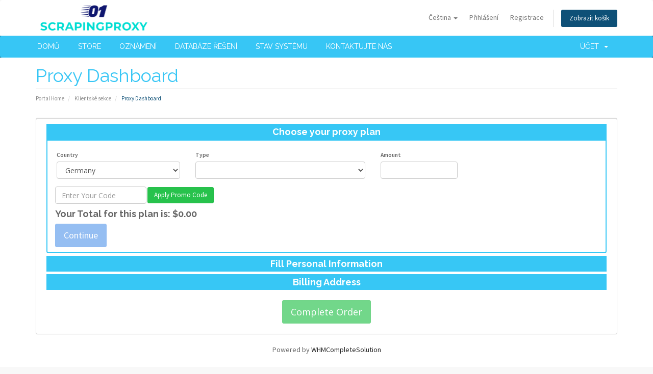

--- FILE ---
content_type: text/html; charset=utf-8
request_url: https://billing.scrapingproxy.com/index.php?m=proxy_billing_dashboard&path=%2Fpurchase%2Fde%2F&language=czech
body_size: 85389
content:
<!DOCTYPE html>
<html lang="en">
<head>
    <meta charset="utf-8" />
    <meta http-equiv="X-UA-Compatible" content="IE=edge">
    <meta name="viewport" content="width=device-width, initial-scale=1">
    <title>Proxy Dashboard - Scrapingproxy</title>

    <!-- Styling -->
<link href="//fonts.googleapis.com/css?family=Open+Sans:300,400,600|Raleway:400,700" rel="stylesheet">
<link href="/templates/scrapingproxy/css/all.min.css?v=0f9df6" rel="stylesheet">
<link href="/templates/scrapingproxy/css/custom.css?v=2" rel="stylesheet">

<!-- HTML5 Shim and Respond.js IE8 support of HTML5 elements and media queries -->
<!-- WARNING: Respond.js doesn't work if you view the page via file:// -->
<!--[if lt IE 9]>
  <script src="https://oss.maxcdn.com/libs/html5shiv/3.7.0/html5shiv.js"></script>
  <script src="https://oss.maxcdn.com/libs/respond.js/1.4.2/respond.min.js"></script>
<![endif]-->

<script type="text/javascript">
    var csrfToken = '1b3db86f5fe4d28dbe991afdd91c8741f0356cb5',
        markdownGuide = 'Markdown Guide',
        locale = 'en',
        saved = 'saved',
        saving = 'autosaving',
        whmcsBaseUrl = "";
</script>
<script src="/templates/scrapingproxy/js/scripts.min.js?v=0f9df6"></script>


<!-- ######### CSS STYLES #########-->
<link rel="stylesheet" href="/templates/scrapingproxy/html/css/style.css" type="text/css" />
<link rel="stylesheet" href="/templates/scrapingproxy/html/css/font-awesome/css/font-awesome.min.css" />

<!-- responsive devices styles-->
<link rel="stylesheet" media="screen" href="/templates/scrapingproxy/html/css/responsive-leyouts.css" type="text/css" />

<!-- Pages-->
<link href="/templates/scrapingproxy/html/js/mainmenu/sticky.css" rel="stylesheet" />

<!--Revolutionslider-->

<!--Revolutionslider Style-->

<!--Revolutionslider Style Settings-->






<link rel="stylesheet" type="text/css" href="templates/scrapingproxy/html/css/colors/liteblue.css" />

    <!-- Google Tag Manager -->
<script>(function(w,d,s,l,i){w[l]=w[l]||[];w[l].push({'gtm.start':
	new Date().getTime(),event:'gtm.js'});var f=d.getElementsByTagName(s)[0],
		j=d.createElement(s),dl=l!='dataLayer'?'&l='+l:'';j.async=true;j.src=
		'https://www.googletagmanager.com/gtm.js?id='+i+dl;f.parentNode.insertBefore(j,f);
		})(window,document,'script','dataLayer','GTM-NMBWX3T');</script>
<!-- End Google Tag Manager -->


</head>
<body data-phone-cc-input="1">

<!-- Google Tag Manager (noscript) -->
<noscript><iframe src="https://www.googletagmanager.com/ns.html?id=GTM-NMBWX3T" height="0" width="0" style="display:none;visibility:hidden"></iframe></noscript>
<!-- End Google Tag Manager (noscript) -->


<section id="header">
    <div class="container">
        <ul class="top-nav">
                            <li>
                    <a href="#" class="choose-language" data-toggle="popover" id="languageChooser">
                        Čeština
                        <b class="caret"></b>
                    </a>
                    <div id="languageChooserContent" class="hidden">
                        <ul>
                                                            <li>
                                    <a href="/index.php?m=proxy_billing_dashboard&amp;path=%2Fpurchase%2Fde%2F&amp;language=arabic">العربية</a>
                                </li>
                                                            <li>
                                    <a href="/index.php?m=proxy_billing_dashboard&amp;path=%2Fpurchase%2Fde%2F&amp;language=azerbaijani">Azerbaijani</a>
                                </li>
                                                            <li>
                                    <a href="/index.php?m=proxy_billing_dashboard&amp;path=%2Fpurchase%2Fde%2F&amp;language=catalan">Català</a>
                                </li>
                                                            <li>
                                    <a href="/index.php?m=proxy_billing_dashboard&amp;path=%2Fpurchase%2Fde%2F&amp;language=chinese">中文</a>
                                </li>
                                                            <li>
                                    <a href="/index.php?m=proxy_billing_dashboard&amp;path=%2Fpurchase%2Fde%2F&amp;language=croatian">Hrvatski</a>
                                </li>
                                                            <li>
                                    <a href="/index.php?m=proxy_billing_dashboard&amp;path=%2Fpurchase%2Fde%2F&amp;language=czech">Čeština</a>
                                </li>
                                                            <li>
                                    <a href="/index.php?m=proxy_billing_dashboard&amp;path=%2Fpurchase%2Fde%2F&amp;language=danish">Dansk</a>
                                </li>
                                                            <li>
                                    <a href="/index.php?m=proxy_billing_dashboard&amp;path=%2Fpurchase%2Fde%2F&amp;language=dutch">Nederlands</a>
                                </li>
                                                            <li>
                                    <a href="/index.php?m=proxy_billing_dashboard&amp;path=%2Fpurchase%2Fde%2F&amp;language=english">English</a>
                                </li>
                                                            <li>
                                    <a href="/index.php?m=proxy_billing_dashboard&amp;path=%2Fpurchase%2Fde%2F&amp;language=estonian">Estonian</a>
                                </li>
                                                            <li>
                                    <a href="/index.php?m=proxy_billing_dashboard&amp;path=%2Fpurchase%2Fde%2F&amp;language=farsi">Persian</a>
                                </li>
                                                            <li>
                                    <a href="/index.php?m=proxy_billing_dashboard&amp;path=%2Fpurchase%2Fde%2F&amp;language=french">Français</a>
                                </li>
                                                            <li>
                                    <a href="/index.php?m=proxy_billing_dashboard&amp;path=%2Fpurchase%2Fde%2F&amp;language=german">Deutsch</a>
                                </li>
                                                            <li>
                                    <a href="/index.php?m=proxy_billing_dashboard&amp;path=%2Fpurchase%2Fde%2F&amp;language=hebrew">עברית</a>
                                </li>
                                                            <li>
                                    <a href="/index.php?m=proxy_billing_dashboard&amp;path=%2Fpurchase%2Fde%2F&amp;language=hungarian">Magyar</a>
                                </li>
                                                            <li>
                                    <a href="/index.php?m=proxy_billing_dashboard&amp;path=%2Fpurchase%2Fde%2F&amp;language=italian">Italiano</a>
                                </li>
                                                            <li>
                                    <a href="/index.php?m=proxy_billing_dashboard&amp;path=%2Fpurchase%2Fde%2F&amp;language=macedonian">Macedonian</a>
                                </li>
                                                            <li>
                                    <a href="/index.php?m=proxy_billing_dashboard&amp;path=%2Fpurchase%2Fde%2F&amp;language=norwegian">Norwegian</a>
                                </li>
                                                            <li>
                                    <a href="/index.php?m=proxy_billing_dashboard&amp;path=%2Fpurchase%2Fde%2F&amp;language=portuguese-br">Português</a>
                                </li>
                                                            <li>
                                    <a href="/index.php?m=proxy_billing_dashboard&amp;path=%2Fpurchase%2Fde%2F&amp;language=portuguese-pt">Português</a>
                                </li>
                                                            <li>
                                    <a href="/index.php?m=proxy_billing_dashboard&amp;path=%2Fpurchase%2Fde%2F&amp;language=romanian">Română</a>
                                </li>
                                                            <li>
                                    <a href="/index.php?m=proxy_billing_dashboard&amp;path=%2Fpurchase%2Fde%2F&amp;language=russian">Русский</a>
                                </li>
                                                            <li>
                                    <a href="/index.php?m=proxy_billing_dashboard&amp;path=%2Fpurchase%2Fde%2F&amp;language=spanish">Español</a>
                                </li>
                                                            <li>
                                    <a href="/index.php?m=proxy_billing_dashboard&amp;path=%2Fpurchase%2Fde%2F&amp;language=swedish">Svenska</a>
                                </li>
                                                            <li>
                                    <a href="/index.php?m=proxy_billing_dashboard&amp;path=%2Fpurchase%2Fde%2F&amp;language=turkish">Türkçe</a>
                                </li>
                                                            <li>
                                    <a href="/index.php?m=proxy_billing_dashboard&amp;path=%2Fpurchase%2Fde%2F&amp;language=ukranian">Українська</a>
                                </li>
                                                    </ul>
                    </div>
                </li>
                                        <li>
                    <a href="/clientarea.php">Přihlášení</a>
                </li>
                                    <li>
                        <a href="/register.php">Registrace</a>
                    </li>
                                <li class="primary-action">
                    <a href="/cart.php?a=view" class="btn">
                        Zobrazit košík
                    </a>
                </li>
                                </ul>

                    <a href="/index.php" class="logo"><img src="/assets/img/logo.png" alt="Scrapingproxy"></a>
        
    </div>
</section>

<section id="main-menu">

    <nav id="nav" class="navbar navbar-default navbar-main" role="navigation">
        <div class="container">
            <!-- Brand and toggle get grouped for better mobile display -->
            <div class="navbar-header">
                <button type="button" class="navbar-toggle" data-toggle="collapse" data-target="#primary-nav">
                    <span class="sr-only">Toggle navigation</span>
                    <span class="icon-bar"></span>
                    <span class="icon-bar"></span>
                    <span class="icon-bar"></span>
                </button>
            </div>

            <!-- Collect the nav links, forms, and other content for toggling -->
            <div class="collapse navbar-collapse" id="primary-nav">

                <ul class="nav navbar-nav">

                        <li menuItemName="Home" class="" id="Primary_Navbar-Home">
        <a href="/index.php">
                        Domů
                                </a>
            </li>
    <li menuItemName="Store" class="" id="Primary_Navbar-Store">
        <a href="/cart.php">
                        Store
                                </a>
            </li>
    <li menuItemName="Announcements" class="" id="Primary_Navbar-Announcements">
        <a href="/index.php?rp=/announcements">
                        Oznámení
                                </a>
            </li>
    <li menuItemName="Knowledgebase" class="" id="Primary_Navbar-Knowledgebase">
        <a href="/index.php?rp=/knowledgebase">
                        Databáze řešení
                                </a>
            </li>
    <li menuItemName="Network Status" class="" id="Primary_Navbar-Network_Status">
        <a href="/serverstatus.php">
                        Stav systému
                                </a>
            </li>
    <li menuItemName="Contact Us" class="" id="Primary_Navbar-Contact_Us">
        <a href="/contact.php">
                        Kontaktujte nás
                                </a>
            </li>

                </ul>

                <ul class="nav navbar-nav navbar-right">

                        <li menuItemName="Account" class="dropdown" id="Secondary_Navbar-Account">
        <a class="dropdown-toggle" data-toggle="dropdown" href="#">
                        Účet
                        &nbsp;<b class="caret"></b>        </a>
                    <ul class="dropdown-menu">
                            <li menuItemName="Login" id="Secondary_Navbar-Account-Login">
                    <a href="/clientarea.php">
                                                Přihlášení
                                            </a>
                </li>
                            <li menuItemName="Register" id="Secondary_Navbar-Account-Register">
                    <a href="/register.php">
                                                Registrace
                                            </a>
                </li>
                            <li menuItemName="Divider" class="nav-divider" id="Secondary_Navbar-Account-Divider">
                    <a href="">
                                                -----
                                            </a>
                </li>
                            <li menuItemName="Forgot Password?" id="Secondary_Navbar-Account-Forgot_Password?">
                    <a href="/pwreset.php">
                                                Zapomněli jste heslo?
                                            </a>
                </li>
                        </ul>
            </li>

                </ul>

            </div><!-- /.navbar-collapse -->
        </div>
    </nav>

</section>



<section id="main-body">
    <div class="container">
        <div class="row">

                <!-- Container for main page display content -->
        <div class="col-xs-12 main-content">
                            <div class="header-lined">
    <h1>Proxy Dashboard</h1>
    <ol class="breadcrumb">
            <li>
            <a href="/index.php">            Portal Home
            </a>        </li>
            <li>
            <a href="/clientarea.php">            Klientské sekce
            </a>        </li>
            <li class="active">
                        Proxy Dashboard
                    </li>
    </ol>
</div>
            

<style type="text/css">
#main-body {
	width: 100%;
}
</style>
<div class="col-sm-12 proxy-dashboard-wrapper" style="padding: 0">
	<div class="panel panel-default">
				<div class="panel-body panel-container-app"><!-- =============== VENDOR STYLES ===============-->
<!-- FONT AWESOME-->
<link rel="stylesheet" href="https://billing.scrapingproxy.com/modules/addons/proxy_billing_dashboard/codebase/web/assets/theme/default/vendor/font-awesome/css/font-awesome.min.css?v=79ac72c4e1389a3d0d3f332aa173e65c">
<!-- SIMPLE LINE ICONS-->
<link rel="stylesheet" href="https://billing.scrapingproxy.com/modules/addons/proxy_billing_dashboard/codebase/web/assets/theme/default/vendor/simple-line-icons/css/simple-line-icons.css?v=79ac72c4e1389a3d0d3f332aa173e65c">
<!-- ANIMATE.CSS-->
<link rel="stylesheet" href="https://billing.scrapingproxy.com/modules/addons/proxy_billing_dashboard/codebase/web/assets/theme/default/vendor/animate.css/animate.min.css?v=79ac72c4e1389a3d0d3f332aa173e65c">
<!-- WHIRL (spinners)-->
<link rel="stylesheet" href="https://billing.scrapingproxy.com/modules/addons/proxy_billing_dashboard/codebase/web/assets/theme/default/vendor/whirl/dist/whirl.css?v=79ac72c4e1389a3d0d3f332aa173e65c">

<!-- =============== BOOTSTRAP STYLES ===============-->
<link rel="stylesheet" href="https://billing.scrapingproxy.com/modules/addons/proxy_billing_dashboard/codebase/web/assets/theme/default/vendor/awesome-bootstrap-checkbox/awesome-bootstrap-checkbox.css?v=79ac72c4e1389a3d0d3f332aa173e65c">

<!-- =============== APP STYLES ===============-->
<link rel="stylesheet" href="https://billing.scrapingproxy.com/modules/addons/proxy_billing_dashboard/codebase/web/assets/css/prefixed/app.css?v=d3cc3a1e0a0ad2dc1b9dd1c1f1f5177b"
      id="maincss">
<link rel="stylesheet" href="https://billing.scrapingproxy.com/modules/addons/proxy_billing_dashboard/codebase/web/assets/theme/default/css/app.css?v=ccd25d5af733795c81e9cb89b24863c0" id="maincss">
<link rel="stylesheet" href="https://billing.scrapingproxy.com/modules/addons/proxy_billing_dashboard/codebase/web/assets/theme/default/css/proxy.css?v=8fd2d8a5c3f746b010c24d2c95a06b21">
<!-- =============== OTHER ===============-->

<section id="app">
            <!-- Main section-->
        <section class="col-lg-12 proxy-dashboard-fullscreen">
            <!-- Page content-->
<div class="content-wrapper page-quick_buy">
                        
    <div id="proxy-builder">
                <form id="proxy-form" name="proxy-form" method="POST" action="https://billing.scrapingproxy.com/index.php?m=proxy_billing_dashboard&language=czech&path=/purchase/process"
              data-toggle="validator" data-html="true" class="active-spinner">
<input type="hidden" name="token" value="1b3db86f5fe4d28dbe991afdd91c8741f0356cb5" />
                        <div class="row">
                <div class="col-md-12">
                    <div class="panel-group" role="tablist">
                        <div class="panel panel-default panel-form-plan">
                            <div class="panel-heading" role="tab">
                                <h4 class="panel-title text-center">
                                    <a role="button" data-toggle="collapse" href="#step1-body"
                                       data-text-empty="Choose your proxy plan"
                                       data-text-plan="Proxy Plan: {amount} x {country} - {category} proxies">
                                        Choose your proxy plan
                                    </a>
                                </h4>
                            </div>
                            <div id="step1-body" class="panel-collapse collapse in">
                                <div class="panel-body">
                                                                        <div class="proxy-row">
                                        <div class="row">
                                            <div class="col-md-3">
                                                <div class="form-group">
                                                    <label class="control-label">Country</label>
                                                    <select name="plan[country][]" class="country form-control" required>
    <option value=""></option>
            <option value="us">USA</option>
            <option value="de" selected="selected">Germany</option>
            <option value="gb">UK</option>
            <option value="ca">Canada</option>
            <option value="au">Australia</option>
    </select>
<span class="help-block with-errors"></span>                                                </div>
                                            </div>
                                            <div class="col-md-4">
                                                <div class="form-group">
                                                    <label class="control-label">Type</label>
                                                    <select name="plan[category][]" class="category form-control m-b" required>
            <option value=""></option>
                    <option value="dedicated" data-notice-us="NOTE: Dedicated proxies do not work on sneaker sites, you must purchase our Sneaker Proxies if you plan to use the proxies on such sites."                              >Dedicated</option>
            <option value="semi-3"                              >Semi-dedicated</option>
            <option value="rotating"                              >Rotating</option>
    </select>
<span class="help-block with-errors"></span>                                                </div>
                                            </div>
                                            <div class="col-md-2">
                                                <div class="form-group">
                                                    <label class="control-label">Amount</label>
                                                    <input type="number" name="plan[amount][]"
                                                           class="amount form-control m-b field-amount"
                                                           value=""
                                                           min="1" required/>
                                                    <span class="help-block with-errors"></span>
                                                </div>
                                            </div>
                                                                                    </div>
                                        <div class="form-group select-billing-cycle hidden" >
    <label class="control-label billing-cycle-label">Billing Cycle:</label>
</div>                                                                            </div>
                                    <div class="action-row">
                                        <div class="promocode">
                                            <div class="form-inline">
                                                <input class="form-control" type="text" name="details[promocode]"
                                                       value=""
                                                       placeholder="Enter Your Code"/>
                                                <a href="" class="btn btn-success">Apply Promo Code</a>
                                                <div class="promo-error-message hidden">
                                                    <span style="color: red; font-size: small;">
    This is not a valid Promo Code. Please enter a valid Promo Code to receive your
    discount or contact our support team for assistance. Thank you!
</span>                                                </div>
                                            </div>
                                        </div>
                                    </div>
                                    <h4 class="total-for-plan">Your Total for this plan is: <span
                                                class="discount-total hide">$0.00</span> <span id="total"
                                                                                               class="total-without-discount">$0.00</span>
                                    </h4>
                                    <div class="alert alert-danger disclaimer hide"></div>
                                    <a class="btn btn-primary btn-lg btn-continue disabled btn-continue-step1"
                                       data-toggle="collapse" href="#step2-body, #step3-body">Continue</a>
                                    <div class="hidden" style="display: none"><div id="availableProducts">[{"country":"us","category":"dedicated","countBounds":{"monthly":{"min":5,"max":9999999,"step":1},"quarterly":{"min":5,"max":9999999,"step":1},"semiannually":{"min":5,"max":9999999,"step":1},"annually":{"min":5,"max":9999999,"step":1}},"trial":0,"trialQuantity":5},{"country":"us","category":"semi-3","countBounds":{"monthly":{"min":5,"max":9999999,"step":1},"quarterly":{"min":5,"max":9999999,"step":1},"semiannually":{"min":5,"max":9999999,"step":1},"annually":{"min":5,"max":9999999,"step":1}},"trial":0,"trialQuantity":5},{"country":"us","category":"rotating","countBounds":{"monthly":{"min":5,"max":9999999,"step":1},"semiannually":{"min":1,"max":9999999,"step":1},"annually":{"min":1,"max":9999999,"step":1}},"trial":0,"trialQuantity":5},{"country":"de","category":"dedicated","countBounds":{"monthly":{"min":5,"max":9999999,"step":1},"quarterly":{"min":5,"max":9999999,"step":1},"semiannually":{"min":5,"max":9999999,"step":1},"annually":{"min":5,"max":9999999,"step":1}},"trial":0,"trialQuantity":5},{"country":"de","category":"semi-3","countBounds":{"monthly":{"min":5,"max":9999999,"step":1},"quarterly":{"min":5,"max":9999999,"step":1},"semiannually":{"min":5,"max":9999999,"step":1},"annually":{"min":5,"max":9999999,"step":1}},"trial":0,"trialQuantity":5},{"country":"de","category":"rotating","countBounds":{"monthly":{"min":5,"max":9999999,"step":1},"quarterly":{"min":5,"max":9999999,"step":1},"semiannually":{"min":5,"max":9999999,"step":1},"annually":{"min":5,"max":9999999,"step":1}},"trial":0,"trialQuantity":5},{"country":"gb","category":"dedicated","countBounds":{"monthly":{"min":5,"max":9999999,"step":1},"quarterly":{"min":5,"max":9999999,"step":1},"semiannually":{"min":5,"max":9999999,"step":1},"annually":{"min":5,"max":9999999,"step":1}},"trial":0,"trialQuantity":5},{"country":"ca","category":"dedicated","countBounds":{"monthly":{"min":5,"max":9999999,"step":1},"quarterly":{"min":5,"max":9999999,"step":1},"semiannually":{"min":5,"max":9999999,"step":1},"annually":{"min":5,"max":9999999,"step":1}},"trial":0,"trialQuantity":5},{"country":"au","category":"dedicated","countBounds":{"monthly":{"min":5,"max":9999999,"step":1},"quarterly":{"min":5,"max":9999999,"step":1},"semiannually":{"min":5,"max":9999999,"step":1},"annually":{"min":5,"max":9999999,"step":1}},"trial":0,"trialQuantity":5}]</div></div>
                                </div>
                            </div>
                        </div>
                        <div class="panel panel-default">
                            <div class="panel panel-default">
                                <div class="panel-heading" role="tab">
                                    <h4 class="panel-title text-center">
                                        <a role="button" data-toggle="collapse" href="#step2-body">
                                            Fill Personal Information
                                        </a>
                                    </h4>
                                </div>
                                <div id="step2-body"
                                     class="panel-collapse collapse">
                                    <div class="panel-body">
                                        <div class="row clear">
                                            <div class="col-md-3">
                                                <div class="form-group">
                                                    <label for="">Email Address</label>
                                                    <input name="email" id="email" type="email" class="form-control"
                                                           value=""
                                                           required data-remote2="https://billing.scrapingproxy.com/index.php?m=proxy_billing_dashboard&amp;language=czech&amp;path=/quick-buy/check-email&amp;args[country]=de&amp;args[category]="/>
                                                    <div class="help-block with-errors"></div>
                                                </div>
                                                <div class="form-group">
                                                    <label for="">Password</label>
                                                    <input name="password" type="password" class="form-control"
                                                           value=""
                                                           required minlength="6" id="password"/>
                                                    <div class="help-block with-errors"></div>
                                                </div>
                                                <div class="form-group">
                                                    <label for="">Confirm Password</label>
                                                    <input type="password" class="form-control"
                                                           value=""
                                                           required data-match="#password"/>
                                                </div>
                                                <div class="help-block with-errors"></div>
                                            </div>
                                            <div class="col-md-4">
                                                <div class="form-group">
                                                    <label for="">First Name</label>
                                                    <input name="firstname" type="text" class="form-control"
                                                           value=""
                                                           required minlength="2"/>
                                                </div>
                                                <div class="form-group">
                                                    <label for="">Last Name</label>
                                                    <input name="lastname" type="text" class="form-control"
                                                           value=""
                                                           required minlength="2"/>
                                                </div>
                                                <div class="form-group">
                                                    <label for="">Phone Number</label>
                                                    <input name="phone" type="text" class="form-control"
                                                           value=""
                                                           placeholder="(optional)"/>
                                                </div>
                                            </div>
                                            <div class="col-md-3">
                                                <div class="form-group">
                                                    <label for="">Birthday</label>
                                                    <input id="birthday" style="line-height: 20px" name="birthday"
                                                           type="date" class="form-control"
                                                           value=""
                                                           max="2026-01-15" required/>
                                                </div>
                                            </div>
                                        </div>
                                    </div>
                                </div>
                            </div>
                        </div>
                        <div class="panel panel-default">
                            <div class="panel panel-default">
                                <div class="panel-heading" role="tab">
                                    <h4 class="panel-title text-center">
                                        <a role="button" data-toggle="collapse" href="#step3-body">
                                            Billing Address
                                        </a>
                                    </h4>
                                </div>
                                <div id="step3-body"
                                     class="panel-collapse collapse">
                                    <div class="panel-body">
                                        <div class="row">
                                            <div class="col-md-7">
                                                <div class="form-group">
                                                    <label for="">Company Name</label>
                                                    <input name="company" type="text" class="form-control"
                                                           value=""
                                                           placeholder="(optional)"/>
                                                </div>
                                                <div class="form-group">
                                                    <label for="">Street Address</label>
                                                    <input name="address" type="text" class="form-control"
                                                           value=""
                                                           required minlength="8"/>
                                                    <div class="help-block with-errors"></div>
                                                </div>
                                            </div>
                                        </div>
                                        <div class="row">
                                            <div class="col-md-3">
                                                <div class="form-group">
                                                    <label for="">City</label>
                                                    <input name="city" type="text" class="form-control"
                                                           value=""
                                                           required minlength="2"/>
                                                    <div class="help-block with-errors"></div>
                                                </div>
                                            </div>
                                            <div class="col-md-2">
                                                <div class="form-group">
                                                    <label for="">State/Region</label>
                                                    <input name="state" type="text" class="form-control"
                                                           value=""
                                                           required minlength="2"/>
                                                    <div class="help-block with-errors"></div>
                                                </div>
                                            </div>
                                            <div class="col-md-2">
                                                <div class="form-group">
                                                    <label for="">Postcode</label>
                                                    <input name="postcode" type="text" class="form-control"
                                                           value=""
                                                           required minlength="3"/>
                                                    <div class="help-block with-errors"></div>
                                                </div>
                                            </div>
                                        </div>
                                        <div class="row">
                                            <div class="col-md-7">
                                                <div class="form-group">
                                                    <label for="">Country</label>
                                                    <select name="country" class="form-control" required>
                                                                                                                    <option value="AF" >Afghanistan</option>
                                                                                                                    <option value="AX" >Aland Islands</option>
                                                                                                                    <option value="AL" >Albania</option>
                                                                                                                    <option value="DZ" >Algeria</option>
                                                                                                                    <option value="AS" >American Samoa</option>
                                                                                                                    <option value="AD" >Andorra</option>
                                                                                                                    <option value="AO" >Angola</option>
                                                                                                                    <option value="AI" >Anguilla</option>
                                                                                                                    <option value="AQ" >Antarctica</option>
                                                                                                                    <option value="AG" >Antigua And Barbuda</option>
                                                                                                                    <option value="AR" >Argentina</option>
                                                                                                                    <option value="AM" >Armenia</option>
                                                                                                                    <option value="AW" >Aruba</option>
                                                                                                                    <option value="AU" >Australia</option>
                                                                                                                    <option value="AT" >Austria</option>
                                                                                                                    <option value="AZ" >Azerbaijan</option>
                                                                                                                    <option value="BS" >Bahamas</option>
                                                                                                                    <option value="BH" >Bahrain</option>
                                                                                                                    <option value="BD" >Bangladesh</option>
                                                                                                                    <option value="BB" >Barbados</option>
                                                                                                                    <option value="BY" >Belarus</option>
                                                                                                                    <option value="BE" >Belgium</option>
                                                                                                                    <option value="BZ" >Belize</option>
                                                                                                                    <option value="BJ" >Benin</option>
                                                                                                                    <option value="BM" >Bermuda</option>
                                                                                                                    <option value="BT" >Bhutan</option>
                                                                                                                    <option value="BO" >Bolivia</option>
                                                                                                                    <option value="BA" >Bosnia And Herzegovina</option>
                                                                                                                    <option value="BW" >Botswana</option>
                                                                                                                    <option value="BV" >Bouvet Island</option>
                                                                                                                    <option value="BR" >Brazil</option>
                                                                                                                    <option value="IO" >British Indian Ocean Territory</option>
                                                                                                                    <option value="BN" >Brunei Darussalam</option>
                                                                                                                    <option value="BG" >Bulgaria</option>
                                                                                                                    <option value="BF" >Burkina Faso</option>
                                                                                                                    <option value="KH" >Cambodia</option>
                                                                                                                    <option value="CM" >Cameroon</option>
                                                                                                                    <option value="CA" >Canada</option>
                                                                                                                    <option value="CV" >Cape Verde</option>
                                                                                                                    <option value="KY" >Cayman Islands</option>
                                                                                                                    <option value="TD" >Chad</option>
                                                                                                                    <option value="CL" >Chile</option>
                                                                                                                    <option value="CN" >China</option>
                                                                                                                    <option value="CX" >Christmas Island</option>
                                                                                                                    <option value="CC" >Cocos (Keeling) Islands</option>
                                                                                                                    <option value="CO" >Colombia</option>
                                                                                                                    <option value="KM" >Comoros</option>
                                                                                                                    <option value="CG" >Congo</option>
                                                                                                                    <option value="CK" >Cook Islands</option>
                                                                                                                    <option value="CR" >Costa Rica</option>
                                                                                                                    <option value="CI" >Cote D&#039;Ivoire</option>
                                                                                                                    <option value="HR" >Croatia</option>
                                                                                                                    <option value="CW" >Curacao</option>
                                                                                                                    <option value="CY" >Cyprus</option>
                                                                                                                    <option value="CZ" >Czech Republic</option>
                                                                                                                    <option value="DK" >Denmark</option>
                                                                                                                    <option value="DJ" >Djibouti</option>
                                                                                                                    <option value="DM" >Dominica</option>
                                                                                                                    <option value="DO" >Dominican Republic</option>
                                                                                                                    <option value="EC" >Ecuador</option>
                                                                                                                    <option value="EG" >Egypt</option>
                                                                                                                    <option value="SV" >El Salvador</option>
                                                                                                                    <option value="GQ" >Equatorial Guinea</option>
                                                                                                                    <option value="ER" >Eritrea</option>
                                                                                                                    <option value="EE" >Estonia</option>
                                                                                                                    <option value="ET" >Ethiopia</option>
                                                                                                                    <option value="FK" >Falkland Islands (Malvinas)</option>
                                                                                                                    <option value="FO" >Faroe Islands</option>
                                                                                                                    <option value="FJ" >Fiji</option>
                                                                                                                    <option value="FI" >Finland</option>
                                                                                                                    <option value="FR" >France</option>
                                                                                                                    <option value="GF" >French Guiana</option>
                                                                                                                    <option value="PF" >French Polynesia</option>
                                                                                                                    <option value="TF" >French Southern Territories</option>
                                                                                                                    <option value="GA" >Gabon</option>
                                                                                                                    <option value="GM" >Gambia</option>
                                                                                                                    <option value="GE" >Georgia</option>
                                                                                                                    <option value="DE" >Germany</option>
                                                                                                                    <option value="GH" >Ghana</option>
                                                                                                                    <option value="GI" >Gibraltar</option>
                                                                                                                    <option value="GR" >Greece</option>
                                                                                                                    <option value="GL" >Greenland</option>
                                                                                                                    <option value="GD" >Grenada</option>
                                                                                                                    <option value="GP" >Guadeloupe</option>
                                                                                                                    <option value="GU" >Guam</option>
                                                                                                                    <option value="GT" >Guatemala</option>
                                                                                                                    <option value="GG" >Guernsey</option>
                                                                                                                    <option value="GN" >Guinea</option>
                                                                                                                    <option value="GW" >Guinea-Bissau</option>
                                                                                                                    <option value="GY" >Guyana</option>
                                                                                                                    <option value="HT" >Haiti</option>
                                                                                                                    <option value="HM" >Heard Island &amp; Mcdonald Islands</option>
                                                                                                                    <option value="VA" >Holy See (Vatican City State)</option>
                                                                                                                    <option value="HN" >Honduras</option>
                                                                                                                    <option value="HK" >Hong Kong</option>
                                                                                                                    <option value="HU" >Hungary</option>
                                                                                                                    <option value="IS" >Iceland</option>
                                                                                                                    <option value="IN" >India</option>
                                                                                                                    <option value="ID" >Indonesia</option>
                                                                                                                    <option value="IQ" >Iraq</option>
                                                                                                                    <option value="IE" >Ireland</option>
                                                                                                                    <option value="IM" >Isle Of Man</option>
                                                                                                                    <option value="IL" >Israel</option>
                                                                                                                    <option value="IT" >Italy</option>
                                                                                                                    <option value="JM" >Jamaica</option>
                                                                                                                    <option value="JP" >Japan</option>
                                                                                                                    <option value="JE" >Jersey</option>
                                                                                                                    <option value="JO" >Jordan</option>
                                                                                                                    <option value="KZ" >Kazakhstan</option>
                                                                                                                    <option value="KE" >Kenya</option>
                                                                                                                    <option value="KI" >Kiribati</option>
                                                                                                                    <option value="KR" >Korea</option>
                                                                                                                    <option value="KW" >Kuwait</option>
                                                                                                                    <option value="KG" >Kyrgyzstan</option>
                                                                                                                    <option value="LA" >Lao People&#039;s Democratic Republic</option>
                                                                                                                    <option value="LV" >Latvia</option>
                                                                                                                    <option value="LB" >Lebanon</option>
                                                                                                                    <option value="LS" >Lesotho</option>
                                                                                                                    <option value="LR" >Liberia</option>
                                                                                                                    <option value="LI" >Liechtenstein</option>
                                                                                                                    <option value="LT" >Lithuania</option>
                                                                                                                    <option value="LU" >Luxembourg</option>
                                                                                                                    <option value="MO" >Macao</option>
                                                                                                                    <option value="MK" >Macedonia</option>
                                                                                                                    <option value="MG" >Madagascar</option>
                                                                                                                    <option value="MW" >Malawi</option>
                                                                                                                    <option value="MY" >Malaysia</option>
                                                                                                                    <option value="MV" >Maldives</option>
                                                                                                                    <option value="ML" >Mali</option>
                                                                                                                    <option value="MT" >Malta</option>
                                                                                                                    <option value="MH" >Marshall Islands</option>
                                                                                                                    <option value="MQ" >Martinique</option>
                                                                                                                    <option value="MR" >Mauritania</option>
                                                                                                                    <option value="MU" >Mauritius</option>
                                                                                                                    <option value="YT" >Mayotte</option>
                                                                                                                    <option value="MX" >Mexico</option>
                                                                                                                    <option value="FM" >Micronesia, Federated States Of</option>
                                                                                                                    <option value="MD" >Moldova</option>
                                                                                                                    <option value="MC" >Monaco</option>
                                                                                                                    <option value="MN" >Mongolia</option>
                                                                                                                    <option value="ME" >Montenegro</option>
                                                                                                                    <option value="MS" >Montserrat</option>
                                                                                                                    <option value="MA" >Morocco</option>
                                                                                                                    <option value="MZ" >Mozambique</option>
                                                                                                                    <option value="MM" >Myanmar</option>
                                                                                                                    <option value="NA" >Namibia</option>
                                                                                                                    <option value="NR" >Nauru</option>
                                                                                                                    <option value="NP" >Nepal</option>
                                                                                                                    <option value="NL" >Netherlands</option>
                                                                                                                    <option value="AN" >Netherlands Antilles</option>
                                                                                                                    <option value="NC" >New Caledonia</option>
                                                                                                                    <option value="NZ" >New Zealand</option>
                                                                                                                    <option value="NI" >Nicaragua</option>
                                                                                                                    <option value="NE" >Niger</option>
                                                                                                                    <option value="NG" >Nigeria</option>
                                                                                                                    <option value="NU" >Niue</option>
                                                                                                                    <option value="NF" >Norfolk Island</option>
                                                                                                                    <option value="MP" >Northern Mariana Islands</option>
                                                                                                                    <option value="NO" >Norway</option>
                                                                                                                    <option value="OM" >Oman</option>
                                                                                                                    <option value="PK" >Pakistan</option>
                                                                                                                    <option value="PW" >Palau</option>
                                                                                                                    <option value="PS" >Palestine, State of</option>
                                                                                                                    <option value="PA" >Panama</option>
                                                                                                                    <option value="PG" >Papua New Guinea</option>
                                                                                                                    <option value="PY" >Paraguay</option>
                                                                                                                    <option value="PE" >Peru</option>
                                                                                                                    <option value="PH" >Philippines</option>
                                                                                                                    <option value="PN" >Pitcairn</option>
                                                                                                                    <option value="PL" >Poland</option>
                                                                                                                    <option value="PT" >Portugal</option>
                                                                                                                    <option value="PR" >Puerto Rico</option>
                                                                                                                    <option value="QA" >Qatar</option>
                                                                                                                    <option value="RE" >Reunion</option>
                                                                                                                    <option value="RO" >Romania</option>
                                                                                                                    <option value="RW" >Rwanda</option>
                                                                                                                    <option value="BL" >Saint Barthelemy</option>
                                                                                                                    <option value="SH" >Saint Helena</option>
                                                                                                                    <option value="KN" >Saint Kitts And Nevis</option>
                                                                                                                    <option value="LC" >Saint Lucia</option>
                                                                                                                    <option value="MF" >Saint Martin</option>
                                                                                                                    <option value="PM" >Saint Pierre And Miquelon</option>
                                                                                                                    <option value="VC" >Saint Vincent And Grenadines</option>
                                                                                                                    <option value="WS" >Samoa</option>
                                                                                                                    <option value="SM" >San Marino</option>
                                                                                                                    <option value="ST" >Sao Tome And Principe</option>
                                                                                                                    <option value="SA" >Saudi Arabia</option>
                                                                                                                    <option value="SN" >Senegal</option>
                                                                                                                    <option value="RS" >Serbia</option>
                                                                                                                    <option value="SC" >Seychelles</option>
                                                                                                                    <option value="SL" >Sierra Leone</option>
                                                                                                                    <option value="SG" >Singapore</option>
                                                                                                                    <option value="SK" >Slovakia</option>
                                                                                                                    <option value="SI" >Slovenia</option>
                                                                                                                    <option value="SB" >Solomon Islands</option>
                                                                                                                    <option value="ZA" >South Africa</option>
                                                                                                                    <option value="GS" >South Georgia And Sandwich Isl.</option>
                                                                                                                    <option value="ES" >Spain</option>
                                                                                                                    <option value="LK" >Sri Lanka</option>
                                                                                                                    <option value="SR" >Suriname</option>
                                                                                                                    <option value="SJ" >Svalbard And Jan Mayen</option>
                                                                                                                    <option value="SZ" >Swaziland</option>
                                                                                                                    <option value="SE" >Sweden</option>
                                                                                                                    <option value="CH" >Switzerland</option>
                                                                                                                    <option value="TW" >Taiwan</option>
                                                                                                                    <option value="TJ" >Tajikistan</option>
                                                                                                                    <option value="TZ" >Tanzania</option>
                                                                                                                    <option value="TH" >Thailand</option>
                                                                                                                    <option value="TL" >Timor-Leste</option>
                                                                                                                    <option value="TG" >Togo</option>
                                                                                                                    <option value="TK" >Tokelau</option>
                                                                                                                    <option value="TO" >Tonga</option>
                                                                                                                    <option value="TT" >Trinidad And Tobago</option>
                                                                                                                    <option value="TN" >Tunisia</option>
                                                                                                                    <option value="TR" >Turkey</option>
                                                                                                                    <option value="TM" >Turkmenistan</option>
                                                                                                                    <option value="TC" >Turks And Caicos Islands</option>
                                                                                                                    <option value="TV" >Tuvalu</option>
                                                                                                                    <option value="UG" >Uganda</option>
                                                                                                                    <option value="UA" >Ukraine</option>
                                                                                                                    <option value="AE" >United Arab Emirates</option>
                                                                                                                    <option value="GB" >United Kingdom</option>
                                                                                                                    <option value="US" >United States</option>
                                                                                                                    <option value="UM" >United States Outlying Islands</option>
                                                                                                                    <option value="UY" >Uruguay</option>
                                                                                                                    <option value="UZ" >Uzbekistan</option>
                                                                                                                    <option value="VU" >Vanuatu</option>
                                                                                                                    <option value="VN" >Viet Nam</option>
                                                                                                                    <option value="VG" >Virgin Islands, British</option>
                                                                                                                    <option value="VI" >Virgin Islands, U.S.</option>
                                                                                                                    <option value="WF" >Wallis And Futuna</option>
                                                                                                                    <option value="EH" >Western Sahara</option>
                                                                                                                    <option value="ZM" >Zambia</option>
                                                                                                            </select>
                                                    <div class="help-block with-errors"></div>
                                                </div>
                                            </div>
                                        </div>
                                    </div>
                                </div>
                            </div>
                        </div>
                    </div>
                </div>
            </div>
            <div class="text-center">
                                                <input type="submit" value="Complete Order" class="btn btn-success btn-lg disabled submit order">
            </div>
                    </form>
    </div>


    </div>
        </section>
    </section>
<!-- Modals definitions, just above the </body> tag -->
    <div class="modal fade bs-example-modal-sm" id="ageRestriction" tabindex="-1" role="dialog">
        <div class="modal-dialog" role="document">
            <div class="modal-content">
                <div class="modal-header" style="border: 0; text-align: center">
                    <button type="button" class="close" data-dismiss="modal" aria-label="Close">
                        <span aria-hidden="true">&times;</span>
                    </button>
                    <h4 class="modal-title">
                        <i class="fa fa-times fa-3x" style="display: block"></i>
                        <span>Age Restriction</span>
                    </h4>
                </div>
                <div class="modal-body" style="border: 0; text-align: center">
                    You must be 18 or older to Sign Up
                </div>
                <div class="modal-footer" style="border: 0; text-align: center">
                    <button type="button" data-dismiss="modal" class="btn btn-primary">OK</button>
                </div>
            </div>
        </div>
    </div>

<!-- =============== VENDOR SCRIPTS ===============-->
<!-- MODERNIZR-->
<!-- MATCHMEDIA POLYFILL-->
<script src="https://billing.scrapingproxy.com/modules/addons/proxy_billing_dashboard/codebase/web/assets/theme/default/vendor/matchMedia/matchMedia.js?v=79ac72c4e1389a3d0d3f332aa173e65c"></script>
<script type="text/javascript">$.fn.tooltip.Constructor.DEFAULTS.container = 'body'</script>
<!-- JQUERY EASING-->
<script src="https://billing.scrapingproxy.com/modules/addons/proxy_billing_dashboard/codebase/web/assets/theme/default/vendor/jquery.easing/js/jquery.easing.min.js?v=79ac72c4e1389a3d0d3f332aa173e65c"></script>
<!-- JQUERY STORAGE-->
<script src="https://billing.scrapingproxy.com/modules/addons/proxy_billing_dashboard/codebase/web/assets/theme/default/vendor/jquery-storage-api/jquery.storageapi.min.js?v=79ac72c4e1389a3d0d3f332aa173e65c"></script>
<!-- ANIMO-->
<script src="https://billing.scrapingproxy.com/modules/addons/proxy_billing_dashboard/codebase/web/assets/theme/default/vendor/animo.js/animo.js?v=79ac72c4e1389a3d0d3f332aa173e65c"></script>
<!-- SLIMSCROLL-->
<script src="https://billing.scrapingproxy.com/modules/addons/proxy_billing_dashboard/codebase/web/assets/theme/default/vendor/slimScroll/jquery.slimscroll.min.js?v=79ac72c4e1389a3d0d3f332aa173e65c"></script>
<!-- SCREENFULL-->
<script src="https://billing.scrapingproxy.com/modules/addons/proxy_billing_dashboard/codebase/web/assets/theme/default/vendor/screenfull/dist/screenfull.js?v=79ac72c4e1389a3d0d3f332aa173e65c"></script>
<!-- LOCALIZE-->
<script src="https://billing.scrapingproxy.com/modules/addons/proxy_billing_dashboard/codebase/web/assets/theme/default/vendor/jquery-localize-i18n/dist/jquery.localize.min.js?v=79ac72c4e1389a3d0d3f332aa173e65c"></script>
<!-- OTHER-->
<script type="text/javascript" src="https://billing.scrapingproxy.com/modules/addons/proxy_billing_dashboard/codebase/web/assets/theme/default/vendor/bootbox.js/bootbox.js?v=79ac72c4e1389a3d0d3f332aa173e65c"></script>
<script type="text/javascript" src="https://billing.scrapingproxy.com/modules/addons/proxy_billing_dashboard/codebase/web/assets/theme/default/vendor/spinner.js/dist/spinner.min.js?v=79ac72c4e1389a3d0d3f332aa173e65c"></script>
<script type="text/javascript" src="https://billing.scrapingproxy.com/modules/addons/proxy_billing_dashboard/codebase/web/assets/theme/default/vendor/bootstrap-validator/dist/validator.min.js?v=79ac72c4e1389a3d0d3f332aa173e65c"></script>
<script type="text/javascript" src="https://billing.scrapingproxy.com/modules/addons/proxy_billing_dashboard/codebase/web/assets/theme/default/vendor/easytimer.js/dist/easytimer.min.js?v=79ac72c4e1389a3d0d3f332aa173e65c"></script>
<!-- =============== PAGE VENDOR SCRIPTS ===============-->
<!-- =============== APP SCRIPTS ===============-->
<script type="text/javascript">
    window.$config = {
        'mainUrl': 'https://billing.scrapingproxy.com/modules/addons/proxy_billing_dashboard/codebase/web/',
        'routing': {
            'saveLocations': 'https://billing.scrapingproxy.com/index.php?m=proxy_billing_dashboard&language=czech&path=/save/locations',
            'saveFormat': 'https://billing.scrapingproxy.com/index.php?m=proxy_billing_dashboard&language=czech&path=/save/format/_format_',
            'addIp': 'https://billing.scrapingproxy.com/index.php?m=proxy_billing_dashboard&language=czech&path=/add/ip/_ip_',
            'removeIp': 'https://billing.scrapingproxy.com/index.php?m=proxy_billing_dashboard&language=czech&path=/remove/ip/_id_',
            'getIp': 'https://billing.scrapingproxy.com/index.php?m=proxy_billing_dashboard&language=czech&path=/ip',
            'saveSettings': 'https://billing.scrapingproxy.com/index.php?m=proxy_billing_dashboard&language=czech&path=/dashboard/settings/save',
            'setRotationTime': 'https://billing.scrapingproxy.com/index.php?m=proxy_billing_dashboard&language=czech&path=/dashboard/settings/rotation-time',
            'checkPromocode': 'https://billing.scrapingproxy.com/index.php?m=proxy_billing_dashboard&language=czech&path=/checkout/promocode',
            'checkTotal': 'https://billing.scrapingproxy.com/index.php?m=proxy_billing_dashboard&language=czech&path=/checkout/total',
            'continueBilling': 'https://billing.scrapingproxy.com/index.php?m=proxy_billing_dashboard&language=czech&path=/checkout/continue-billing',
            'whmcsPPBA': 'https://billing.scrapingproxy.com/index.php?m=proxy_billing_dashboard&amp;language=czech&amp;path=/https://billing.scrapingproxy.com/paypalbilling.php',
            'changeBillingCycle': 'https://billing.scrapingproxy.com/index.php?m=proxy_billing_dashboard&language=czech&path=/checkout/change-billing-cycle'
        }
    };
</script>
<script type="text/javascript" src="https://billing.scrapingproxy.com/modules/addons/proxy_billing_dashboard/codebase/web/assets/theme/default/js/app.js?v=79ac72c4e1389a3d0d3f332aa173e65c"></script>
<script type="text/javascript" src="https://billing.scrapingproxy.com/modules/addons/proxy_billing_dashboard/codebase/web/assets/theme/default/js/proxy.js?v=79ac72c4e1389a3d0d3f332aa173e65c"></script>
    <script>
        // User must be 18 or older
        $(document).ready(function () {

            $('#proxy-form').submit(function () {
                var birthday = $("#birthday").val();

                birthday = new Date(birthday);
                var currentDay = new Date();
                var years = (currentDay - birthday) / 1000 / 3600 / 24 / 365;

                if (years < 18) {
                    $('#ageRestriction').modal('show');
                    return false;
                }
                return true;
            });
        });
    </script>

</div>
	</div>
</div>

<p style="text-align:center;">Powered by <a href="https://www.whmcs.com/" target="_blank">WHMCompleteSolution</a></p>

                </div><!-- /.main-content -->
                            <div class="clearfix"></div>
        </div>
    </div>
</section>

<section id="footer">
    <div class="container">
        <a href="#" class="back-to-top"><i class="fa fa-chevron-up"></i></a>
        <p>Copyright &copy; 2026 Scrapingproxy. All Rights Reserved.</p>
    </div>
</section>

<div class="modal system-modal fade" id="modalAjax" tabindex="-1" role="dialog" aria-hidden="true">
    <div class="modal-dialog">
        <div class="modal-content panel panel-primary">
            <div class="modal-header panel-heading">
                <button type="button" class="close" data-dismiss="modal">
                    <span aria-hidden="true">&times;</span>
                    <span class="sr-only">Close</span>
                </button>
                <h4 class="modal-title">Title</h4>
            </div>
            <div class="modal-body panel-body">
                Loading...
            </div>
            <div class="modal-footer panel-footer">
                <div class="pull-left loader">
                    <i class="fa fa-circle-o-notch fa-spin"></i> Loading...
                </div>
                <button type="button" class="btn btn-default" data-dismiss="modal">
                    Close
                </button>
                <button type="button" class="btn btn-primary modal-submit">
                    Submit
                </button>
            </div>
        </div>
    </div>
</div>

<script type='text/javascript'>var fc_CSS=document.createElement('link');fc_CSS.setAttribute('rel','stylesheet');var fc_isSecured = (window.location && window.location.protocol == 'https:');var fc_lang = document.getElementsByTagName('html')[0].getAttribute('lang'); var fc_rtlLanguages = ['ar','he']; var fc_rtlSuffix = (fc_rtlLanguages.indexOf(fc_lang) >= 0) ? '-rtl' : '';fc_CSS.setAttribute('type','text/css');fc_CSS.setAttribute('href',((fc_isSecured)? 'https://d36mpcpuzc4ztk.cloudfront.net':'http://assets1.chat.freshdesk.com')+'/css/visitor'+fc_rtlSuffix+'.css');document.getElementsByTagName('head')[0].appendChild(fc_CSS);var fc_JS=document.createElement('script'); fc_JS.type='text/javascript'; fc_JS.defer=true;fc_JS.src=((fc_isSecured)?'https://d36mpcpuzc4ztk.cloudfront.net':'http://assets.chat.freshdesk.com')+'/js/visitor.js';(document.body?document.body:document.getElementsByTagName('head')[0]).appendChild(fc_JS);window.livechat_setting= '[base64]';</script>


</body>
</html>


--- FILE ---
content_type: text/css
request_url: https://billing.scrapingproxy.com/templates/scrapingproxy/css/custom.css?v=2
body_size: 2593
content:
/* *****************************************************

    ** Custom Stylesheet **

    Any custom styling you want to apply should be
    defined here.

***************************************************** */
.aside {
    padding: 0;
}
.panel-container-app {
    padding: 0;
}
.panel-body .status {
    border: none;
}
section#home-banner {
    background-image: url("../img/banner-904884_1920.jpg");
}
.home-shortcuts .row {
    margin-top: 0;
}
section#header {
    background: #fff;
}
.proxy-billing-dashboard-link {
    height: 60px;
    width: calc(100% - 40px);
    line-height: 50px;
    font-size: 26px;
    font-weight: 300;
    border-radius: 10px;
    margin: 20px 20px;
    padding: 0 50px;
    text-align: center;
    background: #37c6f5;
    color: #fff;
    border: 5px solid #37c6f5;
}
.proxy-billing-dashboard-link.btn-default:hover,
.proxy-billing-dashboard-link.btn-default:visited,
.proxy-billing-dashboard-link.btn-default:focus,
.proxy-billing-dashboard-link.btn-default:active
{
    background: #37c6f5;
    color: #fff;
    border: 5px solid #37c6f5;
}
.home-shortcuts {
    background: #37c6f5;
}

.panel-body code {
    word-break: break-all;
}

.panel .panel-heading {
    background: rgba(55, 199, 245, 0.3);
}
.proxy-dashboard-wrapper .panel-container-app {
    padding: 0;
}
.proxy-dashboard-wrapper .proxy-dashboard-fullscreen {
    padding: 0;
}
.proxy-dashboard-wrapper .proxy-dashboard-fullscreen .content-wrapper {
    border-top: none;
}
.proxy-dashboard-wrapper .robotpage-bottom-half {
    padding: 30px 15px;
}
.proxy-dashboard-wrapper .robotpage-bottom-half #robot-text {
    font-size: 2em;
}


.proxy-dashboard-wrapper .page-quick_buy #proxy-form .panel-heading,
.proxy-dashboard-wrapper .page-do_quick_buy #proxy-form .panel-heading {
    padding: 0;
}
.proxy-dashboard-wrapper .page-quick_buy #proxy-form .panel-title a,
.proxy-dashboard-wrapper .page-do_quick_buy #proxy-form .panel-title a {
    background: rgb(55, 199, 245);
    padding: 6px 0;
    width: 100%;
    color: #fff;
    display: block;
}
.proxy-dashboard-wrapper .page-quick_buy #proxy-form .panel-body,
.proxy-dashboard-wrapper .page-do_quick_buy #proxy-form .panel-body {
    border: 2px solid #37c8f5;
    padding-top: 20px;
}
.proxy-dashboard-wrapper .location_form .form-control {
    width: 100%;
    min-width: 40px;
    padding: 6px 3px;
}
.proxy-dashboard-wrapper .page-quick_buy #proxy-form .panel-body .row,
.proxy-dashboard-wrapper .page-do_quick_buy #proxy-form .panel-body .row {
    margin: 0px -12px;
}
.proxy-dashboard-wrapper .modal {
    overflow-y: auto;
}


--- FILE ---
content_type: text/css
request_url: https://billing.scrapingproxy.com/templates/scrapingproxy/html/css/style.css
body_size: 199703
content:
/* ---------------------- 
Stylesheet Guide
-------------------------

1. Basic Elements
    + Container
	+ Columns

1. Header
	+ Logo
	+ Top Navigation
    	- Style 3
        - Style 4
	+ Search
    	- Right Search
        - Domian Search
	
2. Section
	+ Layout 1
    	- Section 1 to Section 9 
	+ Layout 2
    	- Section 10 to Section 30 
	+ Layout 3
    	- Section 31 to Section 37
	+ Layout 4
    	- Section 38 to Section 45

3. Typography
	+ Portfolio Style
	+ SideBar Icon
	+ Images Hover
	+ Read More
	+ Buttons
	+ Call to Action
	+ Lists
	+ Message Box
	+ Pricing Table
   	+ Content Box
	+ Data Table
	+ Icon Box
	+ Team Member
	+ Latest POst
	
4. Element Styles
	+ Dividers
	+ Widgets
    + Icons

5. Footer
	+ Footer Style
	+ Payments
	
--------------------------------------------------------*/


/*----------------------------------------------------
	BASIC ELEMENTS
------------------------------------------------------*/
/* containers */
.site_wrapper { width: 100%; margin: 0 auto 0 auto; }
.container_full { width: 100%; float: left; margin: auto auto auto auto; }
.container_full.slidertop { margin-top: -80px; }
.container { width: 1170px; margin: auto auto auto auto; }
.content_fullwidth { float: left; width: 100%; padding: 50px 0px 0px 0px; }
.content_left { float: left; width: 71%; padding: 18px 0px 0px 0px; }
.right_sidebar { float: right; width: 25%; padding: 18px 0px 0px 0px; }
.left_sidebar { float: left; width: 25%; padding: 18px 0px 0px 0px; }
.content_right { float: right; width: 71%; padding: 18px 0px 0px 0px; }
/* columns */
.one_half, .one_third, .one_fourth, .two_third, .three_fourth, .one_fifth { position: relative; margin-right: 4%; float: left; }
.one_full { width: 100%; }
.one_half { width: 48%; }
.one_third { width: 30.650%; }
.one_fourth { width: 22%; }
.one_fifth { width: 16.800%; }
.two_third { width: 65.350%; }
.three_fourth { width: 74%; }
.last { margin-right: 0 !important; /*clear: right;*/ }
/*---------------------------------------------------
	HEADER
------------------------------------------------------*/
/* Logo */
.logo_holder { float: left; width: 100%; height: 64px; }
#trueHeader #logo { float: left; display: block; width: 100%; min-height: 45px; margin-top: 13px; position: relative; text-indent: -999em; background: url(../images/logo.png) no-repeat left bottom; }
#topHeader #logo { float: left; display: block; width: 100%; min-height: 45px; margin: 8px 0 8px 0; text-align:center; position: relative; text-indent: -999em; background: url(../images/logo.png) no-repeat center top; }
/* header area adinationals */
.logo { text-align: center; width: 20%; float: left; }
.menu_main { float: left; width: 75%; z-index: 9999; }
.menu_main2 { float: left; width: 80%; z-index: 9999; padding: 0px; margin: 0px; position: relative; }
/* top navigation */
.top_nav.two { float: right; width: 100%; text-align:right; padding: 0px 0px 0px 0px; background-color: #c7c8c8; }
.top_nav.two a { font-size: 13px; color: #6b6b6b; float: left; padding-top: 3px; }
.top_nav.two a i { color: #6b6b6b; }
.top_nav.two a:hover { color: #727272; }
.top_nav.two span { font-size: 14px; color: #6b6b6b; float: right; padding-left: 15px; padding-top: 3px; }
.top_nav.two span i { color: #6b6b6b; }
.top_nav.two ul { float: right; padding: 0px; margin: 0px; }
.top_nav.two li { float: left; font-size: 12px; margin: 0px; }
.top_nav.two li a i { float: right; font-size: 14px; color:#6b6b6b; padding: 5px 10px 8px 10px; margin: 0px; }
.top_nav.two li:hover i { color: #454545; }
.top_nav.two li a { color: #fff; }
.top_nav.two li a:hover { color: #727272; }
.top_nav.two a.login_but { color: #6b6b6b; float: right; font-size:13px; padding: 2px 15px 0px 15px; }
.top_nav.two a.registerbut { color: #6b6b6b; float: right; padding: 2px 15px 0px 0px; }
.top_nav.two .country_selector { float: right; color: #6b6b6b; padding: 0 20px 5px 5px; }
#source { margin-top: 5px; margin-left: 5px; background-color: #c7c8c8; color: #6b6b6b; border: 1px solid #6b6b6b; }
.dropdown-submenu:after { content: "\f0da"; position: absolute; z-index: 99999; font: normal normal normal 20px/1 FontAwesome; font-family: FontAwesome; color: #CCCCCC; right:5px; top:8px; }
.sky-form .checkbox i, .sky-form .toggle i { border-color: #119ee7; }
.dropdown-menu>li>a:hover, .dropdown-menu>li>a:focus { background-color:#119ee7; }
.list-unstyled li:hover { background:#119ee7; }
.list-unstyled li { padding: 5px 0; border-bottom:1px solid #e6e6e6; }
.dropdown-menu>li:first-child { border-top:2px solid #119ee7; }
.dropdown-menu:before { content:"\f0de"; position:absolute; z-index:99999; font: normal normal normal 28px/1 FontAwesome; font-family: FontAwesome; color:#119ee7; top: -11px; margin-left: 40PX; }
.dropdown-submenu .dropdown-menu:before { content:""; }
/* top navigation style 3 */
.top_nav.three { float: left; width: 100%; text-align:left; padding: 5px 0px 5px 0; background-color: #272727; }
.top_nav.three ul { float: left; padding: 0px; margin: 0px; }
.top_nav.three li { float: left; color:#8d8c8c; font-size: 14px; margin: 0px; padding:0 20px 0 0; }
.top_nav.three li a { color:#8d8c8c; }
.top_nav.three li a:hover { color:#fff; }
.top_nav.three li #source { margin-top: 5px; margin-left: 5px; background-color: #272727; color: #8d8c8c; border: 1px solid #8d8c8c; }
/* top navigation style 4 */
.top_nav.four { float: left; width: 100%; padding: 0px 0px 0 0; background-color: #119EE7; border-bottom: 1px solid #e4e4e4; }
.top_nav.four .left { float: left; width:50%; padding:0; margin:0px; }
.top_nav.four .left ul.links { float: left; width: 100%; padding:0; margin:0px; }
.top_nav.four .left ul.links li { padding:2px 15px 0 0; margin:0px; float: left; color:#ffffff; }
.top_nav.four .left ul.links li a { padding:0; float:left; color:#ffffff; margin:0px; }
.top_nav.four .left ul.links li a:hover { color:#ffffff; }
.top_nav.four .left ul.links li i { padding-right:5px; color:#ffffff; }
.top_nav.four .left ul.links li a i { padding-right:5px; }
.top_nav.four .middle { float: left; width: 26%; padding:0; margin:0px; }
.top_nav.four .right { float: right; width: 40%; padding:0; margin:0px; }
.top_nav.four .right ul.links { float: left; width: 100%; padding:0; margin:0px; }
.top_nav.four .right ul.links li { padding:2px 10px 0 0; margin:0px; float: right; }
.top_nav.four .right ul.links li.lesspadd { padding:2px 5px 2px 0; }
.top_nav.four .right ul.links li a { padding:0; float:left; color:#727272; margin:0px; }
.top_nav.four .right ul.links li a:hover { color:#272727; }
.top_nav.four .right ul.links li.icon a { width:25px; height:25px; border-radius:100%; padding:0; text-align:center; line-height:26px; color:#727272; margin:0px; border:1px solid #d9d9d9; }
.top_nav.four .right ul.links li.icon a:hover { color:#fff; background-color:#272727; border:1px solid #272727; }
.top_nav.four .right ul.links li i { padding-right:5px; }
.top_nav.four .right ul.links li a i { padding-right:0; color:#ffffff; }
.top_nav.four #source { margin-top: 0px; margin-left: 0px; background-color: #fff; color: #727272; border: 1px solid #d9d9d9; padding:2px 0px; }
/*right search input*/
.menu_right_search_box { width: 20%; padding: 18px 0 0 0; margin:0px; float:right; }
.menu_right_search_box .serch_input { border: 0px none; color: #727272; float: left; font-size: 13px; font-weight: normal; height: 30px; padding: 0px 15px; width: 90%; border:1px solid #d9d9d9; border-top-left-radius: 20px; border-top-right-radius: 20px; border-bottom-left-radius: 20px; border-bottom-right-radius: 20px; }
.menu_right_search_box .search_submit { padding: 0px; margin: 5px 0px 0px -27px; float: left; width: 20px; height: 20px; text-align: center; background: url(../images/site-img80.png) 0 0 no-repeat; border: none; }
.menu_right_search_box a.but { font-size: 16px; color: #161616; font-weight: 600; padding: 20px 40px; margin: 0px; background-color: #fdce16; }
.menu_right_search_box a.but:hover { color: #fff; background-color: #161616; }
/*domain search top*/
.domain_search_holder .row { display: none; }
#default-captcha-domainchecker > p { display: none; }
.domain_search_holder .btn.btn-warning { background-color: #000; border-radius: 0; border: 0; padding: 15px 20px; }
.domain_search_home { width: 100%; float: left; padding: 15px 0; margin: 0px; background-color: #e6e6e6; }
.domain_search_home #domain-searchform #dsearch { background-color: #fff; border: 1px solid #fff; color: #727272; float: left; font-size: 14px; height: 50px; padding: 7px 10px; width: 61%; margin:0 7px 0 0; }
.domain_search_home .drlist { color: #727272; float: left; font-size: 16px; height: 50px; margin: 0px 0 0 -5px; padding: 10px; width: 102px; background-color: #fff; border: 1px solid #fff; border-left:1px solid #d9d9d9; }
.domain_search_home #searchsubmit { border: none; color: #FFFFFF; cursor: pointer; float: left; font-size: 14px; font-weight: normal; height: 49px; overflow: hidden; padding: 5px 25px; margin-left: 0px; text-align: center; background-color: #535353; }
.domain_search_home #searchsubmit:hover { background-color: #afafaf; color: #fff; }
.domain_search_home ul.tld_list { width: 100%; padding: 10px 0 0 0; margin: 0px; float: left; }
.domain_search_home ul.tld_list li { padding: 0 20px 0 0; margin: 0px; font-family: open-sans, sans-serif; font-size: 26px; display: inline; color: #272727; }
.domain_search_home ul.tld_list li.title { padding: 0 20px 0 0; margin: 0px; color:#272727; font-family: open-sans, sans-serif; font-size: 20px; }
.domain_search_home ul.tld_list li.one { color: #308ae5; }
.domain_search_home ul.tld_list li.two { color: #90c219; }
.domain_search_home ul.tld_list li.three { color: #f8cf0e; }
.domain_search_home ul.tld_list li span { padding: 0px; margin: 0px; font-size: 18px; color: #272727; }
/*---------------------------------------------------
	sections
------------------------------------------------------*/
.readmore_but1 { float: left; color: #fff; text-transform: uppercase; padding: 13px 30px; background-color: #161616; border-radius: 2px; }
.readmore_but1:hover { color: #161616; background-color: #fff; }
.readmore_but2 { float: left; color: #fff; text-transform: uppercase; padding: 11px 30px; border: 2px solid #fff; border-radius: 2px; }
.readmore_but2:hover { color: #fff; border: 2px solid #161616; background-color: #161616; }
.readmore_but3 { float: left; color: #fff; text-transform: none; padding: 6px 10px; background-color: #119ee7; }
.readmore_but3:hover { color: #fff; background-color: #161616; }
.readmore_but4 { float: left; color: #161616; text-transform: none; padding: 8px 30px; border: 2px solid #119ee7; }
.readmore_but4:hover { color: #fff; border: 2px solid #119ee7; background-color: #119ee7; }
.readmore_but5 { float: left; color: #fff; text-transform: none; padding: 10px 30px; background-color: #119ee7; }
.readmore_but5:hover { color: #fff; background-color: #161616; }
.readmore_but6 { float: left; color: #161616; text-transform: uppercase; padding: 10px 25px; border-radius: 2px; border: 1px solid #119ee7; }
.readmore_but6:hover { color: #fff; border: 1px solid #119ee7; background-color: #119ee7; }
.readmore_but7 { color: #fff; text-transform: uppercase; padding: 11px 30px; border: 2px solid #fff; border-radius: 2px; }
.readmore_but7:hover { color: #fff; border: 2px solid #161616; background-color: #161616; }
.readmore_but8 { color: #fff; text-transform: uppercase; padding: 10px 20px; background-color: #979797; border-radius: 2px; }
.readmore_but8:hover { color: #fff; background-color: #272727; }
.readmore_but9 { color: #fff; font-size:16px; text-transform: uppercase; padding: 17px 100px; background-color: #119ee7; border-radius: 2px; }
.readmore_but9:hover { color: #fff; background-color: #272727; }
.readmore_but10 { color: #fff; text-transform: none; padding: 10px 30px; background-color: #119ee7; }
.readmore_but10:hover { color: #fff; background-color: #161616; }
.readmore_small { float: left; color: #fff; font-size: 12px; text-transform: uppercase; padding: 4px 7px; background-color: #119ee7; border-radius: 2px; text-transform: none; }
.readmore_small:hover, .readmore_small.red:hover, .readmore_small.green:hover, .readmore_small.yellow:hover, .readmore_small.violet:hover { color: #161616; background-color: #fff; }
.readmore_small.red { background-color: #fc4242; }
.readmore_small.green { background-color: #94c014; }
.readmore_small.yellow { background-color: #fdce16; }
.readmore_small.violet { background-color: #b67cec; }
/*---------------------------------------------------
	layout1
------------------------------------------------------*/
/*section1*/
.section_holder1 { width: 100%; float: left; padding: 70px 0px 70px 0px; margin: 0px; }
.section_title { width: 35%; float: left; padding: 0px; margin: 0px; }
.section_title.three { width: 50%; float: left; padding: 0px; margin: 0px; }
.section_title.two { width: 100%; float: left; padding: 0px; margin: 0px; }
.section_title .small { font-size: 30px; float: left; font-weight: 300; padding: 0px; margin: 0px; text-transform: uppercase; }
.section_title .big { font-size: 80px; font-weight: bold; padding: 0px; display: inline; margin: 0px; text-transform: uppercase; }
.section_title .big.two { font-size: 80px; font-weight: bold; padding: 0px; margin: 0px; float: left; text-transform: uppercase; }
.section_title .big span { color: #92d102; display: inline; padding: 0px; margin: 0px; }
.section_subtext { width: 65%; float: right; padding: 0 0 0 50px; margin: 40px 0 0 0; border-left: 1px solid #d9d9d9; }
.section_subtext.two { width: 45%; float: right; padding: 0 0 0 50px; margin: 40px 0 0 0; border-left: 1px solid #d9d9d9; }
.section_title_line { width: 100%; height: 3px; float: left; padding: 0; margin: 40px 0 60px 0; background: url(../images/title_line1.png) 0 0 no-repeat; }
.section_title_line.four { width: 100%; height: 3px; float: left; padding: 0; margin: 40px 0 20px 0; background: url(../images/title_line3.png) 0 0 no-repeat; }
.cl_title_line_left { width: 100%; height: 3px; float: left; padding: 0; margin: 20px 0 30px 0; background: url(../images/title_line11.png) 0 0 no-repeat; }
.cl_title_line_left.two { background: url(../images/title_line12.png) 0 0 no-repeat; }
.section_title_line.five { width: 100%; height: 3px; float: left; padding: 0; margin: 20px 0 30px 0; background: url(../images/title_line8.png) 0 0 no-repeat; }
.section_title_line.two { background: url(../images/title_line2.png) 0 0 no-repeat; }
.section_title_line.three { margin: 40px 0 30px 0; background: url(../images/title_line3.png) 0 0 no-repeat; }
.section_title_line.six { width:60%; margin: 20px 0 10px 0; background: url(../images/title_line3.png) 0 0 no-repeat; }
.section_title_line.four { margin: 25px 0 25px 0; background: url(../images/title_line4.png) 0 0 no-repeat; }
.section_holder1 .box { width: 390px; float: left; padding: 40px; margin: 0px; color: #272727; text-align: center; border:1px solid #e4e4e4; background-color: #fff; }
.section_holder1.two .box:hover { background-color: #119ee7; border:1px solid #119ee7; }
.section_holder1.two .box:hover .arrow_down { border-top: 20px solid #161616; }
.section_holder1.two .box:hover .arrow_up { border-bottom: 20px solid #161616; }
.section_holder1.two .box:hover a { color: #272727; background-color: #fff !important; }
.section_holder1.two .box:hover p { color: #fff; }
.section_holder1.two .box:hover h4, .section_holder1.two .box:hover h1 { color: #fff; }
.section_holder1.two .box.active { background-color: #119ee7; border:1px solid #119ee7; }
.section_holder1.two .box.active p { color: #fff; }
.section_holder1.two .box.active .arrow_down { border-top: 20px solid #161616; }
.section_holder1.two .box.active .arrow_up { border-bottom: 20px solid #161616; }
.section_holder1.two .box.active a { color: #272727; background-color: #fff; }
.section_holder1.two .box a { font-size: 14px; padding: 10px 40px; margin: 0px; color: #fff; text-align: center; background-color: #119ee7; }
.section_holder1 .box.two { background-color: #fff; }
.section_holder1 .box.three { background-color: #fff; }
.section_holder1 .box .arrow_down { position: absolute; margin: 40px 0px 0px 125px; border-left: 30px solid transparent; border-right: 30px solid transparent; border-top: 20px solid #a0e307; font-size: 0px; line-height: 0; }
.section_holder1 .box .arrow_down.two { border-top: 20px solid #92d102; }
.section_holder1 .box .arrow_up.two { border-bottom: 20px solid #92d102; }
.section_holder1 .box .arrow_down.three { border-top: 20px solid #8ac700; }
.section_holder1 .box .arrow_up.three { border-bottom: 20px solid #8ac700; }
.section_holder1 .box .arrow_up { position: absolute; margin: -60px 0px 0px 125px; border-left: 30px solid transparent; border-right: 30px solid transparent; border-bottom: 20px solid #a0e307; font-size: 0px; line-height: 0; }
/*section 2*/
.section_holder2 { width: 100%; float: left; padding: 0px 0 0px 0; margin: 0px; background: url("../images/parallax_bg1.jpg"); background-attachment: fixed; background-origin: initial; background-clip: initial; background-size: cover; background-repeat: no-repeat; background-position: 100% 0; background-position: center; }
.section_holder2.two { width: 100%; float: left; padding: 70px 0 100px 0; margin: 0px; background: url("../images/parallax_bg9.jpg"); background-attachment: fixed; background-origin: initial; background-clip: initial; background-size: cover; background-repeat: no-repeat; background-position: 100% 0; background-position: center; }
.section_holder2 .top_shape { width: 100%; height: 235px; padding: 0px; margin: 0px; float: left; background: url(../images/site-img1.png) center top no-repeat; }
.section_holder2 .bottom_shape { width: 100%; height: 210px; padding: 0px; margin: 0px; float: left; background: url(../images/site-img2.png) center top no-repeat; }
.section_top_shape { width: 100%; height: 235px; padding: 0px; margin: 0px; float: left; background: url(../images/site-img1.png) center top no-repeat; }
.section_bottom_shape { width: 100%; height: 210px; padding: 0px; margin: 0px; float: left; background: url(../images/site-img2.png) center top no-repeat; }
.section_holder2 .price_table { width: 100%; float: left; padding: 0; margin: 0px; border-radius: 2px; background-color: #fff; transition-property: background-color, color; transition-duration: 0.3s; transition-timing-function: ease-out; }
.section_holder2 .arrow_down { position: absolute; margin: 0 0 0 65px; border-left: 60px solid transparent; border-right: 60px solid transparent; border-top: 30px solid #fff; font-size: 0px; line-height: 0; }
.section_holder2 .arrow_up { position: absolute; margin: -29px 0px 0px 65px; border-left: 60px solid transparent; border-right: 60px solid transparent; border-bottom: 30px solid #FFF; font-size: 0px; line-height: 0; }
.section_holder2 .price_table .title { width: 100%; font-size: 30px; font-weight: 600; padding: 20px 0 20px 0; color: #161616; text-align: center; margin: 0px 0 10px 0; border-bottom: 1px solid #e6e5e5; }
.section_holder2 .price_table .price { color: #161616; font-size: 45px; font-weight: bold; line-height: 45px; text-align: center; padding: 8px 0px 8px; border-bottom: 1px solid #e6e5e5; }
.section_holder2 .price_table .price sup { font-size: 22px; font-style: normal; }
.section_holder2 .price_table .price i { font-size: 16px; font-style: normal; font-weight: 500; }
.section_holder2 .price_table ul.plan_features { width: 100%; float: left; text-align: center; padding: 0; margin: 0; }
.section_holder2 ul.plan_features li { width: 70%; color: #727272; text-align: center; padding: 8px 0; margin: 0 auto; border-bottom: 1px solid #e6e5e5; }
.section_holder2 ul.plan_features.two li { width: 80%; }
.section_holder2 .plan_info .singup_but { color: #fff; text-align: center; padding: 8px 30px; margin: 25px 0px 25px 69px; float: left; border-radius: 2px; background-color: #92d102; }
.section_holder2.two .plan_info .singup_but { color: #fff; background-color: #161616; }
.section_holder2 .plan_info .singup_but:hover { color: #161616; background-color: #fdce16; }
/*table drop list*/

/*drop list 3*/	
.dropbox_holder3 { width: 100%; padding: 0px; margin: 0px; float: left; }
.dropbox_holder3.smalltext { font-size: 13px; padding: 0px 5px 0px 0px; margin: 0px; float: left; }
.dropbox_holder3 select option { width: 100%; margin: 0px; padding: 5px 5px 5px 5px; border-bottom: 1px solid #e1e1e1; }
.dropbox_holder3 select option span { color: #92d102; font-size: 12px; }
.dropbox_holder3 select { border: 1px solid #e1e1e1; }
label.custom-select3 { width: 100%; position: relative; display: inline-block; }
.custom-select3 select { display: inline-block; padding: 4px 3px 2px 5px; margin: 0; font: inherit; outline: none; /* remove focus ring from Webkit */ line-height: 1.2; background: #000; color: #272727; border: 0; font-size: 13px; font-weight: normal; background-color: #fff; width: 100%; border: 1px solid #e1e1e1; }
/* Select arrow styling */
.custom-select3:after { content: "▼"; position: absolute; top: 0; right: 0; bottom: 0; font-size: 60%; line-height: 40px; padding: 0 7px; background: #fff; border-top: 1px solid #d9d9d9; border-right: 1px solid #d9d9d9; border-bottom: 1px solid #d9d9d9; color: #272727; pointer-events: none; }
/*hover styles*/	

.section_holder2 .one_fourth:hover .custom-select3 select { color: #fff; background-color: #161616; border: 1px solid #353535; }
.section_holder2 .one_fourth:hover .custom-select3:after { color: #fff; background: #161616; border-top: 1px solid #353535; border-right: 1px solid #353535; border-bottom: 1px solid #353535; }
.section_holder2 .one_fourth:hover .price_table { background-color: #92d102; transition-property: background-color, color; transition-duration: 0.3s; transition-timing-function: ease-out; }
.section_holder2 .one_fourth:hover .title { color: #fff; border-bottom: 1px solid #bcdb74; }
.section_holder2 .one_fourth:hover .price { color: #fff; border-bottom: 1px solid #bcdb74; }
.section_holder2 .one_fourth.active .price { color: #fff; border-bottom: 1px solid #bcdb74; }
.section_holder2 .one_fourth:hover .plan_features li { color: #fff; border-bottom: 1px solid #bcdb74; }
.section_holder2 .one_fourth:hover .singup_but { color: #272727; background-color: #fff; }
.section_holder2 .one_fourth:hover .arrow_up { border-bottom: 35px solid #92d102; }
.section_holder2 .one_fourth:hover .arrow_down { border-top: 35px solid #92d102; }
/*active styles*/	

.section_holder2 .one_fourth.active .custom-select3 select { color: #fff; background-color: #161616; border: 1px solid #353535; }
.section_holder2 .one_fourth.active .custom-select3:after { color: #fff; background: #161616; border-top: 1px solid #353535; border-right: 1px solid #353535; border-bottom: 1px solid #353535; }
.section_holder2 .one_fourth.active .price_table { background-color: #92d102; }
.section_holder2 .one_fourth.active .title { color: #fff; border-bottom: 1px solid #bcdb74; }
.section_holder2 .one_fourth.active .price { color: #fff; border-bottom: 1px solid #bcdb74; }
.section_holder2 .one_fourth.active .plan_features li { color: #fff; border-bottom: 1px solid #bcdb74; }
.section_holder2 .one_fourth.active .singup_but { color: #272727; background-color: #fff; }
.section_holder2 .one_fourth.active .arrow_up { border-bottom: 35px solid #92d102; }
.section_holder2 .one_fourth.active .arrow_down { border-top: 35px solid #92d102; }
/*two hover styles*/	

.section_holder2.two .one_fourth:hover .custom-select3 select { color: #fff; background-color: #119ee7; border: 1px solid #51b3e6; }
.section_holder2.two .one_fourth:hover .custom-select3:after { color: #fff; background: #119ee7; border-top: 1px solid #51b3e6; border-right: 1px solid #51b3e6; border-bottom: 1px solid #51b3e6; }
.section_holder2.two .one_fourth:hover .price_table { background-color: #119ee7; transition-property: background-color, color; transition-duration: 0.3s; transition-timing-function: ease-out; }
.section_holder2.two .one_fourth:hover .title { color: #fff; border-bottom: 1px solid #51b3e6; }
.section_holder2.two .one_fourth:hover .price { color: #fff; border-bottom: 1px solid #51b3e6; }
.section_holder2.two .one_fourth.active .price { color: #fff; border-bottom: 1px solid #51b3e6; }
.section_holder2.two .one_fourth:hover .plan_features li { color: #fff; border-bottom: 1px solid #51b3e6; }
.section_holder2.two .one_fourth:hover .singup_but { color: #272727; background-color: #fff; }
.section_holder2.two .one_fourth:hover .arrow_up { border-bottom: 35px solid #119ee7; }
.section_holder2.two .one_fourth:hover .arrow_down { border-top: 35px solid #119ee7; }
/*active styles*/	

.section_holder2.two .one_fourth.active .custom-select3 select { color: #fff; background-color: #119ee7; border: 1px solid #51b3e6; }
.section_holder2.two .one_fourth.active .custom-select3:after { color: #fff; background: #119ee7; border-top: 1px solid #51b3e6; border-right: 1px solid #51b3e6; border-bottom: 1px solid #51b3e6; }
.section_holder2.two .one_fourth.active .price_table { background-color: #119ee7; }
.section_holder2.two .one_fourth.active .title { color: #fff; border-bottom: 1px solid #51b3e6; }
.section_holder2.two .one_fourth.active .price { color: #fff; border-bottom: 1px solid #51b3e6; }
.section_holder2.two .one_fourth.active .plan_features li { color: #fff; border-bottom: 1px solid #51b3e6; }
.section_holder2.two .one_fourth.active .singup_but { color: #272727; background-color: #fff; }
.section_holder2.two .one_fourth.active .arrow_up { border-bottom: 35px solid #119ee7; }
.section_holder2.two .one_fourth.active .arrow_down { border-top: 35px solid #119ee7; }
/*section 3*/
.section_holder3 { width: 100%; float: left; padding: 0px; margin: 0px; }
.section_holder3.two { padding: 70px 0 70px 0; }
.section_holder3 .left { width: 60%; float: left; padding: 0 20px 0 0; margin: 0px; }
.section_holder3 .left .but_holder { width: 100%; float: left; padding: 0px; margin: 0px; }
.section_holder3 .left .circle { width: 310px; height: 310px; border-radius: 100%; float: left; text-align: center; color: #fff; font-size: 60px; padding: 30px; margin: 0 20px 0 0; background-color: #161616; transition-property: background-color, color; transition-duration: 0.3s; transition-timing-function: ease-out; }
.section_holder3 .left .circle:hover { background-color: #92d102; transition-property: background-color, color; transition-duration: 0.3s; transition-timing-function: ease-out; }
.section_holder3 .left .circle:hover p { color: #fff; }
.section_holder3 .left .circle.active { background-color: #92d102; transition-property: background-color, color; transition-duration: 0.3s; transition-timing-function: ease-out; }
.section_holder3 .left .circle.active p { color: #fff; }
.section_holder3 .right { width: 40%; float: right; padding: 0px; margin: 0px; }
.section_holder3 .right { width: 40%; float: right; padding: 0px; margin: 0px; }
.section_holder3 .right .img_holder { position: relative; width: 100%; float: left; padding: 0px; margin: 0px; }
.section_holder3 .right .img_holder .shape { position: absolute; width: 450px; height: 90px; float: left; padding: 0px; margin: 107px 0 0 0; background: url(../images/site-img3.png) center top no-repeat; }
.section_holder3 .right ul.list { width: 100%; float: left; padding: 0px; margin: 0px; }
.section_holder3 .right ul.list li { float: left; padding: 0 0 7px 0; margin: 0px; }
.section_holder3 .right ul.list li i { font-size: 16px; color: #119ee7; margin-right: 5px; }
/*web hosting left list*/

.section_holder3 .list_holder { width: 100%; padding: 0px; margin: 0 0 30px 0; float: left; }
.section_holder3 .list_holder.last { margin: 0 0 0 0; }
.section_holder3 .list_holder .icon_holder { width: 17%; padding: 0px; margin: 0px; float: left; }
.section_holder3 .list_holder .icon { width: 95px; height: 95px; text-align: center; color: #fff; padding: 0px; font-size: 32px; margin: 0px; line-height: 94px; float: left; border-radius: 100%; background-color: #161616; transition-property: background-color, color; transition-duration: 0.3s; transition-timing-function: ease-out; }
.section_holder3 .list_holder .text { width: 83%; padding: 10px 0 0 0; margin: 0px; float: right; }
.section_holder3 .list_holder:hover .icon { color: #fff; background-color: #119ee7; transition-property: background-color, color; transition-duration: 0.3s; transition-timing-function: ease-out; }
.section_holder3 .list_holder:hover h5 { color: #119ee7; }
.section_holder3 .list_holder.active .icon { color: #fff; background-color: #119ee7; transition-property: background-color, color; transition-duration: 0.3s; transition-timing-function: ease-out; }
.section_holder3 .list_holder.active h5 { color: #119ee7; }
/*section 4*/
.section_holder4 { width: 100%; float: left; padding: 0px 0 0px 0; margin: 0px; background: url("../images/parallax_bg2.jpg"); background-attachment: fixed; background-origin: initial; background-clip: initial; background-size: cover; background-repeat: no-repeat; background-position: 100% 0; background-position: center; }
.section_holder4.two { width: 100%; float: left; padding: 70px 0 70px 0; margin: 0px; background: url("../images/parallax_bg7.jpg"); background-attachment: fixed; background-origin: initial; background-clip: initial; background-size: cover; background-repeat: no-repeat; background-position: 100% 0; background-position: center; }
.section_holder4 ul.icon { width: 100%; float: left; padding: 40px 0 40px 0; margin: 0px; }
.section_holder4 ul.icon li { width:18%; float: left; text-align: center; padding: 0; margin: 0px 70px 0px 0px; }
.section_holder4 ul.icon li.last { margin: 0 0px 6px 0; }
.section_holder4 ul.icon li a { width: 100px; height: 100px; float: left; padding: 0; text-align: center; font-size: 30px; line-height: 97px; color: #fff; border-radius: 100%; margin: 0 0px 6px 0; border: 1px solid #fff; }
.section_holder4 ul.icon li:hover a { border: 1px solid #161616; background-color: #161616; }
.section_holder4 .icon li:hover h6 { color: #161616; }
.section_holder4 ul.icon li.active a { border: 1px solid #161616; background-color: #161616; }
.section_holder4 .icon li.active h6 { color: #161616; }
.section_holder4 .readmore_but2 { margin-left: 20px; }
/*section holder 4 two*/

.section_holder4.two .icon { width: 100px; height: 100px; padding: 0; text-align: center; font-size: 30px; line-height: 97px; color: #fff; border-radius: 100%; margin: 50px auto 15px auto; border: 1px solid #fff; transition-property: background-color, color; transition-duration: 0.3s; transition-timing-function: ease-out; }
.section_holder4.two .one_third { text-align: center; }
.section_holder4.two .one_third:hover .icon { border: 1px solid #119ee7; background-color: #119ee7; }
.section_holder4.two .one_third:hover h5 { color: #161616; }
.section_holder4.two .one_third.active .icon { border: 1px solid #119ee7; background-color: #119ee7; }
.section_holder4.two .one_third.active h5 { color: #161616; }
.section_holder4.two .one_fourth { text-align: center; }
.section_holder4.two .one_fourth:hover .icon { border: 1px solid #161616; background-color: #161616; transition-property: background-color, color; transition-duration: 0.3s; transition-timing-function: ease-out; }
.section_holder4.two .one_fourth:hover h5 { color: #161616; }
.section_holder4.two .one_fourth.active .icon { border: 1px solid #161616; background-color: #161616; }
.section_holder4.two .one_fourth.active h5 { color: #161616; }
/*section 5*/
.section_holder5 { width: 100%; float: left; padding: 70px 0 70px 0; margin: 0px; }
.section_holder5.two { padding: 70px 0 70px 0; }
.section_holder5 .cont_holder { width: 100%; float: left; padding: 0px; margin: 0 0 15px 0; }
.section_holder5 .cont_holder.first { margin: 50px 0 15px 0; }
.section_holder5 .icon_holder { width: 25%; float: right; padding: 0px; margin: 0px; }
.section_holder5 .icon_holder.two { float: left; }
.section_holder5 .icon_holder.two .icon { float: left; }
.section_holder5 .text_holder { width: 75%; float: left; text-align: right; padding: 0px; margin: 0px; }
.section_holder5 .text_holder.two { float: right; text-align: left; }
.section_holder5 .icon_holder .icon { width: 100px; height: 100px; float: right; padding: 0; text-align: center; font-size: 30px; line-height: 97px; color: #fff; border-radius: 100%; margin: 0 0px 6px 0; background-color: #161616; }
/*hover styles*/
.section_holder5 .cont_holder:hover .icon { background-color: #92d102; }
.section_holder5 .cont_holder:hover h4 { color: #92d102; }
.section_holder5 .cont_holder:hover p { color: #92d102; }
/*active styles*/
.section_holder5 .cont_holder.active .icon { background-color: #92d102; }
.section_holder5 .cont_holder.active h4 { color: #92d102; }
.section_holder5 .cont_holder.active p { color: #92d102; }
/*section 6*/
.section_holder6 { width: 100%; float: left; padding: 0px 0 0px 0; margin: 0px; background: url("../images/parallax_bg2.jpg"); background-attachment: fixed; background-origin: initial; background-clip: initial; background-size: cover; background-repeat: no-repeat; background-position: 100% 0; background-position: center; }
.section_holder6.two { width: 100%; float: left; padding: 70px 0 70px 0; margin: 0px; background: #119ee7; background-attachment: fixed; background-origin: initial; background-clip: initial; background-size: cover; background-repeat: no-repeat; background-position: 100% 0; background-position: center; }
.section_holder6 .list_holder { width: 100%; padding: 0px; margin: 0 0 50px 0; float: left; }
.section_holder6 .list_holder.last { margin: 0 0 0 0; }
.section_holder6 .list_holder .icon_holder { width: 22%; padding: 0px; margin: 0px; float: left; }
.section_holder6 .list_holder .icon { width: 95px; height: 95px; text-align: center; color: #92d102; padding: 0px; font-size: 32px; margin: 0px; line-height: 94px; float: left; border-radius: 100%; border: 1px solid #d9d9d9; transition-property: background-color, color; transition-duration: 0.3s; transition-timing-function: ease-out; }
.section_holder6.two .list_holder .icon { color: #161616; border: 1px solid #fff; background-color: #fff; transition-property: background-color, color; transition-duration: 0.3s; transition-timing-function: ease-out; }
.section_holder6 .list_holder .text { width: 78%; padding: 0px; margin: 0px; float: right; }
.section_holder6 .list_holder p { color: #fff; }
.section_holder6 .list_holder:hover .icon { color: #fff; border: 1px solid #161616; background-color: #161616; transition-property: background-color, color; transition-duration: 0.3s; transition-timing-function: ease-out; }
.section_holder6 .list_holder:hover h5 { color: #161616; }
.section_holder6 .list_holder.active .icon { color: #fff; border: 1px solid #161616; background-color: #161616; transition-property: background-color, color; transition-duration: 0.3s; transition-timing-function: ease-out; }
.section_holder6 .list_holder.active h5 { color: #161616; }
.section_holder6 .services_box { width: 270px; float: left; padding: 25px; margin: 0 20px 20px 0; background-color: #fff; transition-property: background-color, color; transition-duration: 0.3s; transition-timing-function: ease-out; }
.section_holder6 .services_box.last { margin: 0 0 20px 0; }
.section_holder6 .services_box .icon { width: 20%; float: left; padding: 0; font-size: 30px; color: #8d8d8d; margin: 0px; }
.section_holder6 .services_box .text { width: 80%; float: left; padding: 0; margin: 0px; }
/*hover styles*/

.section_holder6 .services_box:hover { background-color: #161616; transition-property: background-color, color; transition-duration: 0.3s; transition-timing-function: ease-out; }
.section_holder6 .services_box:hover h6 { color: #fff; }
.section_holder6 .services_box:hover p { color: #727272; }
.section_holder6 .services_box:hover .icon { color: #fff; }
/*active styles*/

.section_holder6 .services_box.active { background-color: #161616; transition-property: background-color, color; transition-duration: 0.3s; transition-timing-function: ease-out; }
.section_holder6 .services_box.active h6 { color: #fff; }
.section_holder6 .services_box.active p { color: #727272; }
.section_holder6 .services_box.active .icon { color: #fff; }
/*why choose HostGrid*/
.section_holder6 .why_choose_img { width: 166px; height: 166px; float: left; padding: 8px; margin: 0 0 20px 0; border-radius: 100%; background-color: #fff; }
.section_holder6 .why_choose_img .img { position: relative; width: 150px; height: 150px; float: left; padding: 0px; margin: 0px; border-radius: 100%; background: url(../images/site-img6.jpg) 0 0 no-repeat; z-index: 2; }
.section_holder6 .why_choose_img .overley { position: absolute; width: 150px; height: 150px; float: left; padding: 0px; margin: 0px; border-radius: 100%; opacity: 0; transition: opacity 0.3s ease-in-out 0s; background-color: #000; z-index: 10; }
.section_holder6 .why_choose_img .img.two { background: url(../images/site-img7.jpg) 0 0 no-repeat; }
.section_holder6 .why_choose_img .img.three { background: url(../images/site-img8.jpg) 0 0 no-repeat; }
.section_holder6 .one_third { text-align: center; }
.section_holder6 .one_third:hover h5 { color: #161616; }
.section_holder6 .one_third:hover .img { opacity: 0.8; }
.section_holder6 .one_third:hover .overley { opacity: 0.5; transition: opacity 0.3s ease-in-out 0s; }
/*section 7*/
.section_holder7 { width: 100%; float: left; padding: 0 0 80px 0; margin: 0; }
.section_holder7.two { width: 100%; float: left; padding: 70px 0 70px 0; margin: 0; }
.section_holder7 .clint_holder { width: 49%; float: left; padding: 0; margin: 0; }
.section_holder7 .clint_holder.two { margin: 75px 0 0 -10px; }
.section_holder7 .clint_holder .clint { width: 32%; float: right; padding: 0; margin: 0; }
.section_holder7 .clint_holder .clint.two { float: left; }
.section_holder7 .clint_holder .img_holder { width: 150px; height: 150px; float: right; padding: 10px; margin: 0; border-radius: 100%; background-color: #161616; transition-property: background-color, color; transition-duration: 0.3s; transition-timing-function: ease-out; }
.section_holder7 .clint_holder .img_holder:hover { background-color: #119ee7; transition-property: background-color, color; transition-duration: 0.3s; transition-timing-function: ease-out; }
.section_holder7 .clint_holder .img_holder.active { background-color: #119ee7; }
.section_holder7 .clint_holder .img_holder.two { float: left; }
.section_holder7 .clint_holder .img { width: 130px; height: 130px; float: left; padding: 0px; margin: 0; border-radius: 100%; background: url(../images/site-img9.jpg) 0 0 no-repeat; }
.section_holder7 .clint_holder .img.two { background: url(../images/site-img10.jpg) 0 0 no-repeat; }
.section_holder7 .clint_holder .img.three { background: url(../images/site-img11.jpg) 0 0 no-repeat; }
.section_holder7 .clint_holder .img.four { background: url(../images/site-img12.jpg) 0 0 no-repeat; }
.section_holder7 .clint_holder .text { width: 68%; float: left; padding: 15px 0 0 0; margin: 0; text-align: right; }
.section_holder7 .clint_holder .text.two { width: 68%; float: left; padding: 15px 0 0 0; margin: 0; text-align: left; }
.punchtext { width: 100%; float: left; padding: 20px 0px; margin: 0px; background-color: #119ee7; }
.punchtext .text { width: 85%; float: left; padding: 0px; margin: 0px; }
.punchtext .but { width: 15%; float: right; padding: 0px; margin: 0px; }
.punchtext .but .readmore_but2 { float: right; }
/*section 8*/
.section_holder8 { width: 100%; float: left; padding: 70px 0 35px 0; margin: 0; background-color: #f7f7f7; }
.section_holder8 ul.tablist { float: left; width: 100%; padding: 0; margin: 0 0 20px 0; }
.section_holder8 ul.tablist li { float: left; padding: 0 0 5px 0; margin: 0px; }
.section_holder8 .tablist li i { float: left; color: #119ee7; font-size: 14px; padding: 4px 6px 0 0; margin: 0px; }
.section_holder8 .affiliates { width: 100%; float: left; padding: 0px 0px 23px 0px; margin: 0px; }
/*hover styles*/
.section_holder8 .affiliates:hover .icon { background-color: #161616; transition-property: background-color, color; transition-duration: 0.3s; transition-timing-function: ease-out; }
.section_holder8 .affiliates:hover h6 { color: #119ee7; }
/*active styles*/
.section_holder8 .affiliates.active .icon { background-color: #161616; transition-property: background-color, color; transition-duration: 0.3s; transition-timing-function: ease-out; }
.section_holder8 .affiliates.active h6 { color: #119ee7; }
.section_holder8 .affiliates .icon { width: 70px; height: 70px; float: left; padding: 0px; color: #fff; text-align: center; margin: 0px 15px 0px 0px; font-size: 24px; line-height: 73px; background-color: #119ee7; border-radius: 100%; transition-property: background-color, color; transition-duration: 0.3s; transition-timing-function: ease-out; }
.section_holder8 .affiliates .text { width: 75%; float: left; padding: 0px; text-align: left; margin: 0px; }
/*section 9*/
.section_holder9 { width: 100%; float: left; padding: 0 0 130px 0; margin: 0; background-color: #92d102; }
.section_holder9.two { text-align: center; padding: 0 0 150px 0; }
.clints_section_topshape { width: 100%; height: 174px; float: left; padding: 0; margin: 0; background: url(../images/site-img19.png) center -8px no-repeat; }
/*footer style1*/
.footer1 { width: 100%; float: left; padding: 0 0 50px 0; margin: 0; background-color: #161616; }
.footer1.two { padding: 70px 0 50px 0; }
.footer1 .social_links { width: 100%; height: 298px; float: left; padding: 0; margin: -167px 0 80px 0; background: url(../images/site-img20.png) center top no-repeat; }
.lftsd { float:left; }
.footer1 .social_links.two { width: 100%; height: 298px; float: left; padding: 0; margin: 0px 0 0px 0; background: url(../images/site-img23.png) center top no-repeat; }
.footer1 .social_links.two ul.social_icons { width: 20%; float: left; padding: 0px; margin: 57px 0px 0 400px; }
.footer1 .social_links ul.social_icons { width: 20%; float: left; padding: 0; margin: 169px 0 0 524px; }
.footer1 .social_links ul.social_icons li { float: left; padding: 0; margin: 0; }
.footer1 .social_links ul.social_icons li a { width: 50px; height: 50px; float: left; padding: 0; margin: 0 8px 0 0; line-height: 48px; text-align: center; color: #161616; font-size: 22px; border-radius: 100%; border: 1px solid #d9d9d9; }
.footer1 .social_links ul.social_icons li a:hover { color: #92d102; border: 1px solid #92d102; }
.footer1 .social_links ul.social_icons li.active a { color: #92d102; border: 1px solid #92d102; }
.footer_title_line { width: 100%; height: 3px; float: left; padding: 0px; margin: 0px 0px 30px; background: url(../images/title_line5.png) 0 0 no-repeat; }
.footer1 ul.quick_links { width: 100%; padding: 0px; margin: 0px; float: left; }
.footer1 .quick_links li { width: 100%; padding: 0px; margin: 0px; display: block; float: left; text-align:justify; }
.footer1 .quick_links li a { padding: 0 0 3px 0; margin: 0px; float: left; font-size: 14px; display: block; color: #727272; }
.footer1 .quick_links li a:hover { color: #fff; }
.newsletter { padding: 0px; margin: 0px; float: right; width:50% }
.newsletter .email_input { background: none repeat scroll 0 0 #FFFFFF; border: 0 none; color: #727272; float: left; font-size: 13px; font-weight: normal; height: 39px; line-height: 39px; padding: 0 7px; width: 72%; }
.email_submit { padding: 0 10px 0 7px; margin: 0px 0px 0px 0px; float: left; height: 39px; color: #fff; border: 1px solid #92d102; background-color: #92d102; }
.email_submit.two { background-color: #000; border: 1px solid #000; padding: 0 25px; }
/*footer payment types*/
.footer_payment_types { width: 100%; float: left; padding: 30px; margin: 0; border-top: 1px solid #272727; background-color: #161616; display:none; }
ul.payment_logos { width: 50%; padding: 0px; margin: 0px; float: left; }
ul.payment_logos.two { width: 50%; padding: 0px; margin: 0px; float: right; }
.payment_logos li { padding: 0 15px 0 0; margin: 0px; line-height: 20px; float: left; }
.payment_logos li a.chat_but { padding: 10px 20px; margin: 0 0 0 25px; color: #fff; font-size: 14px; line-height: 20px; float: left; border-radius: 2px; background-color: #8ac700; }
.payment_logos li a.chat_but:hover { background-color: #77ab02; }
.payment_logos li a i { color: #fff; font-size: 16px; }
.copyrights { width: 100%; font-size: 14px; color: #858585; margin: 0px; float: left; padding: 20px 0px; background-color: #2E2E2E; }
.copyrights .text2 { float: right; }
.footer1 .post_holder { width:100%; padding:15px 0 15px 0; margin:0px; float:left; border-bottom:1px solid #2e2e2e; }
.footer1 .post_holder.first { padding:0 0 15px 0; }
.footer1 .post_holder.last { border-bottom:none; }
.footer1 .post_holder .img_holder { width:30%; padding:6px 0 0 0; margin:0px; float:left; }
.footer1 .post_holder .img { width:60px; height:60px; padding:0px; margin:0px; float:left; border:2px solid #161616; }
.footer1 .post_holder .text { width:70%; padding:0px; margin:0px; float:right; }
.footer1 .post_holder .text a span { color:#a2a2a2; font-weight:600; }
.footer1 .post_holder .text span.info { font-size:11px; }
/*latest posts hover*/
.footer1 .post_holder:hover .img { border:2px solid #119ee7; }
.footer1 .post_holder .text a:hover span { color:#119ee7; }
/*latest posts active*/
.footer1 .post_holder.active .img { border:2px solid #119ee7; }
.footer1 .post_holder.active .text a span { color:#119ee7; }
/*footer bottom social links*/
.copyrights ul.social_icons { width: 100%; float: left; padding: 0; margin: 0; }
.copyrights ul.social_icons li { float: right; padding: 0; margin: 0; }
.copyrights ul.social_icons li a { width: 35px; height: 35px; float: left; padding: 0; margin: 0 8px 0 0; line-height: 35px; text-align: center; color: #727272; font-size: 16px; border-radius: 100%; background-color:#161616; }
.copyrights ul.social_icons li a:hover { color: #727272; background-color:#fff; }
.copyrights span { padding:0px; margin:0px; float:left; padding-top:5px; }
/* scroll up */
.scrollup { width: 40px; height: 40px; opacity: 1; position: fixed; bottom: 22px; right: 20px; display: none; text-indent: -9999px; background: #119ee7 url(../images/scroll-top-arrow.png) no-repeat 15px 16px; z-index: 999; }
/*---------------------------------------------------
	inner Pages
------------------------------------------------------*/
#domain-searchform #dsearch { background-color: #fff; border: 1px solid #fff; color: #393A3B; font-size: 18px; height: 80px; padding: 7px 10px; width: 650px; }
#domain-searchform #dsearch2 { background-color: #fff; border: 1px solid #d9d9d9; color: #393A3B; font-size: 18px; height: 80px; padding: 7px 10px; width: 880px; }
#domain-searchform #dsearch3 { background-color: #fff; border: 1px solid #d9d9d9; color: #393A3B; font-size: 18px; height: 80px; padding: 7px 10px; width: 85%; }
.drlist { background-color: #EEEEEE; color: #a5a5a5; font-size: 18px; height: 80px; margin: 0px 0 0 -5px; padding: 10px; width: 102px; font-weight: normal; background-color: #161616; border: 1px solid #161616; }
#searchsubmit { border: none; color: #FFFFFF; cursor: pointer; font-size: 18px; font-weight: normal; height: 75px; overflow: hidden; padding: 4px 25px; margin-left: 0px; text-align: center; background-color: #119ee7; }
#searchsubmit2 { border: none; color: #FFFFFF; cursor: pointer; font-size: 18px; font-weight: normal; height: 80px; overflow: hidden; padding: 4px 55px; margin-left: 0px; text-align: center; background-color: #119ee7; }
#searchsubmit2:hover { background-color: #161616; color: #727272; }
#searchsubmit:hover { background-color: #161616; color: #727272; }
ul.tld_list { width: 100%; padding: 10px 0 0 0; margin: 0px; float: left; }
ul.tld_list li { padding: 0 20px 0 0; margin: 0px; font-family: open-sans, sans-serif; font-size: 26px; display: inline; color: #161616; }
ul.tld_list li.title { padding: 0 20px 0 0; margin: 0px; font-family: open-sans, sans-serif; font-size: 20px; color: #fff; }
ul.tld_list li span { padding: 0px; margin: 0px; font-size: 18px; color: #fff; }
.domain_pricetable_holder { width: 100%; float: left; padding: 20px; margin: 0px; border: 1px solid #e4e4e4; }
/*section 10*/
.section_holder10 { width: 100%; float: left; padding: 70px 0 45px 0; margin: 0; }
.section_holder10 ul.list { width: 100%; float: left; padding: 20px 0 50px 0; margin: 0; }
.section_holder10 ul.list li { float: left; padding: 0 0 15px 0; margin: 0; }
.section_holder10 ul.list li i { color: #119ee7; margin-right: 10px; }
.section_holder10 .readmore_but4 { margin-right: 10px; }
/*section 11*/
.section_holder11 { width: 100%; float: left; padding: 70px 0 70px 0; margin: 0; }
.section_holder11.two { padding: 70px 0 70px 0; }
/*why choose HostGrid*/
.section_holder11 .why_choose_img { width: 166px; height: 166px; float: left; padding: 8px; margin: 0 0 20px 0; border-radius: 100%; background-color: #fff; }
.section_holder11 .why_choose_img .img { position: relative; width: 150px; height: 150px; float: left; padding: 0px; margin: 0px; border-radius: 100%; background: url(../images/site-img6.jpg) 0 0 no-repeat; z-index: 2; }
.section_holder11 .why_choose_img .overley { position: absolute; width: 150px; height: 150px; float: left; padding: 0px; margin: 0px; border-radius: 100%; opacity: 0; transition: opacity 0.3s ease-in-out 0s; background-color: #000; z-index: 10; }
.section_holder11 .why_choose_img .img.two { background: url(../images/site-img7.jpg) 0 0 no-repeat; }
.section_holder11 .why_choose_img .img.three { background: url(../images/site-img8.jpg) 0 0 no-repeat; }
.section_holder11 .one_third { text-align: center; }
.section_holder11 .one_third:hover h5 { color: #119ee7; }
.section_holder11 .one_third:hover .img { opacity: 0.8; }
.section_holder11 .one_third:hover .overley { opacity: 0.5; transition: opacity 0.3s ease-in-out 0s; }
/*active styles*/
.section_holder11 .one_third.active h5 { color: #119ee7; }
.section_holder11 .one_third.active .img { opacity: 0.8; }
.section_holder11 .one_third.active .overley { opacity: 0.5; transition: opacity 0.3s ease-in-out 0s; }
/*left services*/

.section_holder11 .list_holder { width: 100%; padding: 0px; margin: 0 0 50px 0; float: left; }
.section_holder11.three .list_holder { margin: 0 0 30px 0; }
.section_holder11 .list_holder.last { margin: 0 0 0 0; }
.section_holder11 .list_holder .icon_holder { width: 22%; padding: 0px; margin: 0px; float: left; }
.section_holder11 .list_holder .icon { width: 95px; height: 95px; text-align: center; color: #119ee7; padding: 0px; font-size: 32px; margin: 0px; line-height: 94px; float: left; border-radius: 100%; border: 1px solid #d9d9d9; transition-property: background-color, color; transition-duration: 0.3s; transition-timing-function: ease-out; }
.section_holder11.two .list_holder .icon { color: #272727; border: 1px solid #d9d9d9; background-color: #fff; transition-property: background-color, color; transition-duration: 0.3s; transition-timing-function: ease-out; }
.section_holder11 .list_holder .text { width: 78%; padding: 0px; margin: 0px; float: right; }
.section_holder11 .list_holder:hover .icon { color: #fff; border: 1px solid #119ee7; background-color: #119ee7; transition-property: background-color, color; transition-duration: 0.3s; transition-timing-function: ease-out; }
.section_holder11 .list_holder:hover h5 { color: #119ee7; }
.section_holder11 .list_holder.active .icon { color: #fff; border: 1px solid #119ee7; background-color: #119ee7; transition-property: background-color, color; transition-duration: 0.3s; transition-timing-function: ease-out; }
.section_holder11 .list_holder.active h5 { color: #119ee7; }
/*section 12*/
.section_holder12 { width: 100%; float: left; padding: 70px 0 70px 0; margin: 0px; text-align: center; border-top: 1px solid #e7e7e7; }
.section_holder12.two { border-top: none; padding: 70px 0 70px 0; }
.section_holder12 .icon { padding: 0; font-size: 64px; text-align: center; margin: 0 auto 20px auto; color: #161616; transition-property: background-color, color; transition-duration: 0.3s; transition-timing-function: ease-out; }
.section_holder12 .readmore_but9 { margin: 70px 10px 0 434px; }
.section_holder12 .readmore_but10 { margin: 70px 0 0 0; }
/*hover styles*/

.section_holder12 .one_fourth:hover .icon { color: #119ee7; transition-property: background-color, color; transition-duration: 0.3s; transition-timing-function: ease-out; }
.section_holder12 .one_fourth:hover h5 { color: #119ee7; transition-property: background-color, color; transition-duration: 0.3s; transition-timing-function: ease-out; }
.section_holder12 .one_fourth.active .icon { color: #119ee7; transition-property: background-color, color; transition-duration: 0.3s; transition-timing-function: ease-out; }
.section_holder12 .one_fourth.active h5 { color: #119ee7; transition-property: background-color, color; transition-duration: 0.3s; transition-timing-function: ease-out; }
/*section 13*/
.section_holder13 { width: 100%; float: left; padding: 70px 0 70px 0; margin: 0px; }
.section_holder13 .linux { width: 100%; float: left; padding: 0; margin: 0px; border-radius: 2px; border: 1px solid #d9d9d9; }
.section_holder13 .linux .title_holder { width: 100%; float: left; padding: 10px 0 10px 50px; margin: 0px; border-bottom: 1px solid #dfdfdf; }
.section_holder13 .linux .title { float: left; font-weight: 600; padding: 18px 0 0 0; margin: 0px; }
.section_holder13 .linux .price_holder { width: 100%; float: left; padding: 0px 0 0 50px; margin: 0px; border-bottom: 1px solid #dfdfdf; }
.section_holder13 .price { color: #119ee7; font-size: 45px; font-weight: bold; line-height: 45px; text-align: left; padding: 15px 0 0px 0px; margin: 0px; }
.section_holder13 .price sup { font-size: 16px; font-weight: normal; padding-right: 10px; }
.section_holder13 .price i { font-size: 16px; font-style: normal; font-weight: 500; }
.section_holder13 .linux .cont { width: 100%; float: left; padding: 15px 0 40px 50px; margin: 0px; }
.section_holder13 .linux ul.list { width: 100%; float: left; padding: 15px 0 25px 0px; margin: 0px; }
.section_holder13 .linux ul.list li { font-size: 16px; display: block; font-weight: normal; padding: 0 0 11px 0; margin: 0px; }
.section_holder13 .linux ul.list li i { color: #119ee7; font-size: 14px; padding: 0 5px 0 0; }
.section_holder13 .linux .readmore_but5 { margin: 35px 15px 0 0; }
/*drop list*/	
.dropbox_holder2 { width: 100%; padding: 0px; margin: 0px; float: left; }
.dropbox_holder2.smalltext { font-size: 13px; padding: 0px 25px 0px 0px; margin: 0px; float: left; }
.drlist2 { border: 1px solid #e1e1e1; width: 100%; font-size: 12px; padding: 8px 0px 0px 5px; margin: 0px; }
.drlist2 .smalltext { font-size: 50px; padding: 0px 0px 0px 0px; margin: 0px 100px 0px 0px; float: left; }
.dropbox_holder2 select option { width: 100%; margin: 0px; padding: 5px 5px 5px 5px; border-bottom: 1px solid #e1e1e1; }
.dropbox_holder2 select option span { color: #92d102; }
.dropbox_holder2 select { border: 1px solid #e1e1e1; }
/*droplist */

label.custom-select { width: 90%; position: relative; display: inline-block; }
.custom-select select { display: inline-block; padding: 10px 3px 5px 5px; margin: 0; font: inherit; outline: none; /* remove focus ring from Webkit */ line-height: 1.2; background: #000; color: #272727; border: 0; font-size: 14px; font-weight: normal; background-color: #fff; width: 100%; border: 1px solid #e1e1e1; }
/* Select arrow styling */
.custom-select:after { content: "▼"; position: absolute; top: 0; right: 0; bottom: 0; font-size: 12px; line-height: 45px; padding: 0 7px; background: #fff; color: #272727; border-bottom:1px solid #e1e1e1; border-top:1px solid #e1e1e1; border-right:1px solid #e1e1e1; pointer-events: none; }
/*section 14*/
.section_holder14 { width: 100%; float: left; padding: 70px 0 70px 0; margin: 0px; }
.section_holder14 .one_fourth { text-align: center; }
.section_holder14 .icon { width: 85px; height: 85px; padding: 0; font-size: 40px; text-align: center; margin: 0 auto 20px auto; color: #161616; line-height: 80px; border-radius: 100%; border: 1px solid #d9d9d9; transition-property: background-color, color; transition-duration: 0.3s; transition-timing-function: ease-out; }
.section_holder14 .one_fourth:hover .icon { color: #119ee7; border: 1px solid #119ee7; }
.section_holder14 .one_fourth:hover h5 { color: #119ee7; }
.section_holder14 .one_fourth.active .icon { color: #119ee7; border: 1px solid #119ee7; }
.section_holder14 .one_fourth.active h5 { color: #119ee7; }
/*section 15*/
.section_holder15 { width: 100%; float: left; padding: 70px 0 70px 0; margin: 0px; }
.section_holder15 .img { width: 100%; float: left; padding: 0; margin: 0px; border: 1px solid #d9d9d9; }
/*section 16*/
.section_holder16 { width: 100%; float: left; padding: 70px 0 70px 0; margin: 0px; text-align: center; border-bottom: 1px solid #e4e4e4; }
.section_holder16 .icon { width: 85px; height: 85px; padding: 0; font-size: 40px; text-align: center; margin: 0 auto 20px auto; color: #161616; line-height: 80px; border-radius: 100%; border: 1px solid #d9d9d9; transition-property: background-color, color; transition-duration: 0.3s; transition-timing-function: ease-out; }
.section_holder16 .one_third:hover .icon { color: #119ee7; border: 1px solid #119ee7; }
.section_holder16 .one_third:hover h5 { color: #119ee7; }
.section_holder16 .one_third.active .icon { color: #119ee7; border: 1px solid #119ee7; }
.section_holder16 .one_third.active h5 { color: #119ee7; }
/*section 17*/
.section_holder17 { width: 100%; float: left; padding: 70px 0 70px 0; margin: 0px; text-align: center; }
.header_medium { float: left; width: 100%; height: 300px; padding: 0; margin: 0px; text-align: center; background: url(../images/site-img34.jpg) 0px 0px no-repeat; }
.header_medium .bigtext { font: 14px open-sans, sans-serif; float: right; font-size: 42px; color: #fff; width: 100%; padding: 110px 0 0 0; text-align: right; font-weight: bold; margin: 0px; }
.header_medium.two .bigtext { font: 14px open-sans, sans-serif; float: right; font-size: 42px; color: #fff; padding: 95px 0 0 0; text-align: center; font-weight: bold; margin: 0px; text-transform: uppercase; }
.header_medium.two .smalltext { font: 14px open-sans, sans-serif; font-size: 42px; color: #fff; padding: 100px 0 0 0; text-align: center; font-weight: 200; margin: 0px; text-transform: uppercase; }
.header_medium.two .smalltext span { color: #119ee7; }
.header_medium .bigtext span { color: #119ee7; }
/* section 18*/	
.section_holder18 { float: left; width: 100%; padding: 25px 0 10px 0; margin: 0px; border-bottom: 1px solid #e9e9e9; }
.pagetitle { float: left; width: 50%; font-size: 30px; text-align: left; font-weight: normal; color: #161616; margin: 0px; padding: 0px; }
.pagenation { float: right; width: 50%; font-size: 14px; text-align: right; font-weight: normal; color: #999; margin: 5px 0px 0px; padding: 0px; }
.pagenation a { color: #161616; }
/* section 19*/	
.section_holder19 { float: left; width: 100%; padding: 70px 0 70px 0; margin: 0px; border-bottom: 1px solid #e9e9e9; }
/* section 20*/	
.section_holder20 { float: left; width: 100%; padding: 70px 0 70px 0; margin: 0px; }
/*section 21*/
.section_holder21 { width: 100%; float: left; padding: 70px 0 70px 0; margin: 0px; background: url("../images/parallax_bg9.jpg"); background-attachment: fixed; background-origin: initial; background-clip: initial; background-size: cover; background-repeat: no-repeat; background-position: 100% 0; background-position: center; }
.section_holder21 .icon { padding: 0 0 20px 0; text-align: center; font-size: 56px; color: #fff; margin: 0; transition-property: background-color, color; transition-duration: 0.3s; transition-timing-function: ease-out; }
.section_holder21 .one_fourth { text-align: center; }
.section_holder21 .one_fourth:hover .icon { color: #119ee7; transition-property: background-color, color; transition-duration: 0.3s; transition-timing-function: ease-out; }
.section_holder21 .one_fourth:hover h5 { color: #119ee7; }
.section_holder21 .one_fourth.active .icon { color: #119ee7; }
.section_holder21 .one_fourth.active h5 { color: #119ee7; }
/* section 22*/	
.section_holder22 { float: left; width: 100%; padding: 70px 0 70px 0; margin: 0px; }
.section_holder22.three { float: left; width: 100%; padding: 70px 0 70px 0; margin: 0px; }
.section_holder22.two { width: 100%; float: left; padding: 75px 0 75px 0; margin: 0px; border: 1px solid #e1e1e1; }
.section_holder22 .img_holder { position: relative; width: 272px; height: 272px; float: left; padding: 13.2px; text-align: center; margin: 0px; border-radius: 50%; background-color: #161616; transition-property: background-color, color; transition-duration: 0.3s; transition-timing-function: ease-out; }
.section_holder22 .img_holder .img { width: 100%; height: 245px; float: left; padding: 0px; text-align: center; margin: 0px; border-radius: 100%; background: url(../images/site-img36.jpg) center top no-repeat; }
.section_holder22 .img_holder .img.two { background: url(../images/site-img37.jpg) center top no-repeat; }
.section_holder22 .img_holder .img.three { background: url(../images/site-img38.jpg) center top no-repeat; }
.section_holder22 .img_holder .img.four { background: url(../images/site-img39.jpg) center top no-repeat; }
.section_holder22 .img_holder .img.five { background: url(../images/site-img40.jpg) center top no-repeat; }
.section_holder22 .img_holder .img.six { background: url(../images/site-img41.jpg) center top no-repeat; }
.section_holder22 .img_holder .img.seven { background: url(../images/site-img42.jpg) center top no-repeat; }
.section_holder22 .img_holder .img.eight { background: url(../images/site-img43.jpg) center top no-repeat; }
.section_holder22 .img_holder .img.nine { background: url(../images/site-img44.jpg) center top no-repeat; }
.section_holder22 .member_info { width: 80%; text-align: center; padding: 10px 0 10px 0; margin: 30px auto 0 auto; border-bottom: 1px solid #d9d9d9; border-top: 1px solid #d9d9d9; }
.section_holder22 .img_holder .hover_circle { position: absolute; width: 245px; height: 245px; float: left; opacity: 0; padding: 0px; margin: 0px; border-radius: 50%; background: url(../images/site-img59.png) 0px 0px repeat; transition: opacity 0.3s ease-in-out 0s; }
.section_holder22 .img_holder ul.social_icon { position: absolute; width: 100%; float: left; padding: 0px; margin: 0px 0px 0px 32px; z-index: 10; }
.section_holder22 .img_holder ul.social_icon li { float: left; padding: 0px; margin: 0x; transition: opacity 0.1s ease-in-out 0s; -webkit-transition: opacity .1s ease-in-out; -moz-transition: opacity .1s ease-in-out; -ms-transition: opacity .1s ease-in-out; -o-transition: opacity .1s ease-in-out; transition: opacity .1s ease-in-out; transition: top 0.1s ease-in-out 0s; }
.section_holder22 .img_holder ul.social_icon li.one { position: absolute; top: 200px; opacity: 0; }
.section_holder22 .img_holder ul.social_icon li.two { position: absolute; top: 20px; opacity: 0; left: 45px; }
.section_holder22 .img_holder ul.social_icon li.three { position: absolute; top: 200px; opacity: 0; left: 90px; }
.section_holder22 .img_holder ul.social_icon li.four { position: absolute; top: 20px; opacity: 0; left: 135px; }
.section_holder22 .img_holder .social_icon li a { width: 40px; height: 40px; float: left; font-size: 18px; padding: 0px; line-height: 40px; color: #161616; margin: 0 5px 0 0; -moz-border-radius: 50%; -webkit-border-radius: 50%; border-radius: 50%; background-color: #fff; z-index: 10; }
/*hover styles*/
	
.section_holder22 .img_holder .social_icon li a:hover { background-color: #119ee7; }
.section_holder22 .one_fourth:hover .hover_circle { opacity: 1; transition: opacity 0.1s ease-in-out 0s; }
.section_holder22 .one_fourth:hover .social_icon li.one { top: 108px; opacity: 1; transition: top .3s ease-in-out; }
.section_holder22 .one_fourth:hover .social_icon li.two { top: 106px; opacity: 1; transition: top .5s ease-in-out; }
.section_holder22 .one_fourth:hover .social_icon li.three { top: 108px; opacity: 1; transition: top .3s ease-in-out; }
.section_holder22 .one_fourth:hover .social_icon li.four { top: 106px; opacity: 1; transition: top .5s ease-in-out; }
.section_holder22 .one_fourth:hover .img_holder { background-color: #119ee7; transition-property: background-color, color; transition-duration: 0.3s; transition-timing-function: ease-out; }
/*active styles*/
	
.section_holder22 .img_holder .social_icon li a.active { background-color: #119ee7; }
.section_holder22 .one_fourth.active .hover_circle { opacity: 1; transition: opacity 0.1s ease-in-out 0s; }
.section_holder22 .one_fourth.active .social_icon li.one { top: 106px; opacity: 1; transition: top .3s ease-in-out; }
.section_holder22 .one_fourth.active .social_icon li.two { top: 106px; opacity: 1; transition: top .5s ease-in-out; }
.section_holder22 .one_fourth.active .social_icon li.three { top: 106px; opacity: 1; transition: top .7s ease-in-out; }
.section_holder22 .one_fourth.active .social_icon li.four { top: 106px; opacity: 1; transition: top .9s ease-in-out; }
.section_holder22 .one_fourth.active .img_holder { background-color: #119ee7; }
/* section 23*/	
.section_holder23 { float: left; width: 100%; padding: 70px 0 70px 0; margin: 0px; }
/* section 24*/	
.section_holder24 { float: left; width: 100%; padding: 70px 0 70px 0; margin: 0px; }
.section_holder24 .award_holder { float: left; width: 100%; padding: 0 0 30px 0; margin: 0px; }
.section_holder24 .award_holder.last { padding: 0 0 0 0; }
.section_holder24 .img { float: left; width: 14%; padding: 0; margin: 0px; }
.section_holder24 .text { float: right; width: 86%; padding: 0; margin: 0px; }
/*sidebar*/


/* section 25*/	
.section_holder25 { float: left; width: 100%; padding: 0 0 0 0; margin: 0px; }
.section_holder25.two { padding: 50px 0 0 0; }
/*sidebar social icons*/
.sidebar_social_icons { width: 100%; padding: 0px; margin: 25px 0 0 0; float: left; }
/*product sidebar search*/
.pro_sidebar_search { width: 100%; padding: 50px 0 40px 0; float: left; margin: 0px; }
.pro_sidebar_search .search { background: none repeat scroll 0px 0px #FFF; border: 0px none; float: left; width: 100%; padding: 0px; margin: 0; }
.pro_sidebar_search .search .serch_input { border: 0px none; color: #161616; float: left; font-size: 13px; font-weight: normal; height: 40px; line-height: 39px; padding: 0px 7px; width: 70%; border-left: 1px solid #d9d9d9; border-top: 1px solid #d9d9d9; border-bottom: 1px solid #d9d9d9; }
.pro_sidebar_search .search .search_submit { padding: 5px 10px; margin: 0px; float: left; height: 40px; background-color: #fff; border: 1px solid #d9d9d9; }
/*categories*/
.categories_holder { width: 100%; padding: 0px 0 40px 0; float: left; margin: 0px; }
.categories_holder ul.list { width: 100%; padding: 0; float: left; margin: 0px; }
.categories_holder .list li { width: 100%; padding: 0; float: left; margin: 0px; border-bottom: 1px solid #d9d9d9; }
.categories_holder .list li.last { border-bottom: none; }
.categories_holder .list li a { color: #727272; padding: 12px 0; float: left; margin: 0px; }
.categories_holder .list li.first a { padding: 0px 0 12px 0; }
.categories_holder .list li a:hover { color: #119ee7; }
/*sidebar latest posts*/
.sidebar_latest_posts { width: 100%; padding: 0; float: left; margin: 0px; }
.sidebar_latest_posts .post_holder { width: 100%; padding: 0; float: left; margin: 0 0 30px 0; }
.sidebar_latest_posts .post_holder .left { width: 32%; padding: 0; float: left; margin: 0px; }
.sidebar_latest_posts .post_holder .left .img { width: 80px; padding: 0; float: left; margin: 0px; border: 1px solid #d9d9d9; }
.sidebar_latest_posts .post_holder .right { width: 68%; padding: 0; float: right; margin: 0px; }
.sidebar_latest_posts .post_holder .right .info { width: 100%; padding: 0; float: left; margin: 0px; }
.sidebar_latest_posts .post_holder .right .info span { color: #727272; padding: 0 8px 0 0; font-size: 13px; }
/*sidebar latest posts hover styles*/

.sidebar_latest_posts .post_holder:hover .img { border: 1px solid #119ee7; }
.sidebar_latest_posts .post_holder:hover h6 { color: #119ee7; }
/*active styles*/

.sidebar_latest_posts .post_holder.active .img { border: 1px solid #119ee7; }
.sidebar_latest_posts .post_holder.active h6 { color: #119ee7; }
/* product tags */
.products_tags { width: 100%; padding: 0; float: left; margin: 0px; }
.products_tags ul.tags { width: 100%; padding: 0; float: left; margin: 0px; }
.products_tags .tags li { padding: 0; float: left; margin: 0px; }
.products_tags .tags li a { float: left; padding: 5px 12px; margin: 0 6px 6px 0; color: #fff; background-color: #119ee7; border-radius: 2px; }
.products_tags .tags li a:hover { color: #fff; background-color: #161616; }
/*sidebar featured works*/
.sidebar_featured_works { width: 100%; padding: 25px 0 0 0; float: left; margin: 0px; }
.sidebar_featured_works ul.works { width: 100%; padding: 0; float: left; margin: 0; }
.sidebar_featured_works ul.works li { padding: 0; float: left; margin: 0; }
.sidebar_featured_works .works li a { width: 65px; padding: 0; float: left; margin: 0 6px 6px 0; }
.sidebar_featured_works .works li a:hover { opacity: 0.8; }
.punchline_text_box { width: 100%; float: left; padding: 25px 30px; margin: 15px 0 30px 0; border-width: 1px 1px 1px 5px; border-style: solid; border-color: #EEE #EEE #EEE #119ee7; -moz-border-top-colors: none; -moz-border-right-colors: none; -moz-border-bottom-colors: none; -moz-border-left-colors: none; border-image: none; color: #999; }
a.knowmore_but { float: right; padding: 13px 20px; margin: 0px 0px 0px 50px; font-size: 14px; color: #fff; font-weight: 600; background-color: #119ee7; border-radius: 3px; }
a.knowmore_but:hover { color: #fff; background-color: #161616; }
.punchline_text_box .left { float: left; width: 70%; }
.punchline_text_box .right { float: left; width: 30%; }
/*section 26*/
.section_holder26 { width: 100%; float: left; padding: 75px 0 75px 0; margin: 0px; text-align: center; background-color: #fff; border-top: 1px solid #e4e4e4; }
.section_holder26 .title1 { font-size: 80px; padding: 30px 0 0 0; font-weight: 400; margin: 0px; line-height: 65px; }
.section_holder26 .title1 span { color: #119ee7; }
.section_holder26 .title { font-size: 36px; padding: 30px 0 10px 0; font-weight: 300; margin: 0px; line-height: 65px; }
.error_search_holder { width: 100%; float: left; padding: 75px 0 90px 0; margin: 0px; text-align: center; }
.error_search_holder .search_box { width: 60%; height: 55px; padding: 0; margin: 0 auto 50px auto; border: 1px solid #d9d9d9; text-align: center; }
.error_search_holder .search_box .serch_input { border: 0px none; color: #161616; float: left; font-size: 16px; font-weight: normal; height: 53px; line-height: 39px; padding: 0px 15px; width: 94%; }
.error_search_holder .search_box .search_submit { padding: 15px; margin: 11px 0px 0px 0px; float: left; width: 20px; height: 20px; text-align: center; background: url(../images/site-img166.png) 4px 4px no-repeat; border: none; }
.error_search_holder a.but { font-size: 16px; color: #161616; font-weight: 600; padding: 20px 40px; margin: 0px; background-color: #fdce16; }
.error_search_holder a.but:hover { color: #fff; background-color: #161616; }
/*section 27*/
.section_holder27 { width: 100%; float: left; padding: 70px 0 70px 0; margin: 0px; }
/*section 28*/
.section_holder28 { width: 100%; padding: 0px; margin: 60px 0 60px 0; float: left; }
.section_holder28 .post_holder { width: 100%; padding: 0px; margin: 0px; float: left; }
.section_holder28 .post_img { position: relative; width: 100%; padding: 0px; margin: 0px; float: left; }
.section_holder28 .post_holder a h2:hover { color: #119ee7; }
.section_holder28 .post_holder .date { font-family: "Open Sans", sans-serif; position: absolute; width: 100px; height: 100px; font-size: 16px; color: #fff; text-align: center; padding: 0px; margin: 0 0 0 1070px; z-index: 100; background-color: #119ee7; }
.section_holder28 .post_holder .date span { font-family: "Open Sans", sans-serif; font-size: 40px; font-weight: 600; display: block; color: #fff; text-align: center; padding: 25px 0px 10px 0px; margin: 0px; }
.section_holder28 .post_holder .date.comments { font-family: "Open Sans", sans-serif; position: absolute; width: 100px; height: 100px; font-size: 16px; color: #909090; text-align: center; padding: 0px; margin: 100px 0 0 1070px; z-index: 100; background-color: #161616; }
.section_holder28 .post_holder .date.comments span { color: #909090; }
.section_holder28 .divider_line { width: 95%; height: 1px; margin: 40px 0; padding: 0px; border: none; float: right; background-color: #e7e7e7; }
/*post hover box*/
.section_holder28 .post_img .hover_box { position: absolute; width: 100%; height: 100%; padding: 30px; margin: 0px; float: left; opacity: 0; transition: opacity 0.3s ease-in-out 0s; background: url(../images/site-img59.png) 0px 0px repeat; }
.section_holder28 .post_img .hover_box .box_inner { width: 100%; height: 100%; padding: 0px; margin: 0px; float: left; }
.section_holder28 .post_img .hover_box .box_inner .icon { width: 70px; height: 70px; padding: 0px; margin: 200px 10px 0 442px; float: left; font-size: 24px; color: #161616; text-align: center; line-height: 65px; border-radius: 100%; background-color: #fff; }
.section_holder28 .post_img .hover_box .box_inner .icon.last { margin: 200px 10px 0 0; }
.section_holder28 .post_img .hover_box .box_inner .icon:hover { background-color: #119ee7; color: #fff; }
/*hover styles*/
.section_holder28 .post_img:hover .hover_box { opacity: 1; transition: opacity 0.3s ease-in-out 0s; }
.section_holder28 .video_frame iframe { float: right; width: 100%; height: 550px; margin: 0px; }
.section_holder28 .double_line { float: left; width: 100%; height: 5px; margin: 50px 0 0 0; border-top: 1px solid #e7e7e7; }
/*bottom pagenation*/
.pagenation_bottom { float: right; width: 95%; height: 5px; margin: 0; }
.pagenation_bottom a.next_prv { float: left; margin: 0 30px 0 0; color: #161616; font-size: 14px; padding: 15px 0 0 0; }
.pagenation_bottom a.next_prv i { color: #119ee7; }
.pagenation_bottom a.next_prv:hover { color: #119ee7; }
.pagenation_bottom ul.page_number { width: 40%; float: right; margin: 0; padding: 0; }
.pagenation_bottom ul.page_number li { float: right; margin: 0; padding: 0; }
.pagenation_bottom .page_number li a { width: 23px; height: 23px; float: right; text-align: center; color: #161616; margin: 15px 5px 0 0; padding: 0; background-color: #fff; }
.pagenation_bottom .page_number li a:hover { background-color: #119ee7; color: #fff; }
.pagenation_bottom .page_number li a.active { background-color: #119ee7; color: #fff; }
/*blog 3columns*/

.section_holder28.two { padding: 30px 0 0px 0; }
.section_holder28.two .post_holder .date { position: absolute; width: 72px; height: 72px; font-size: 13px; text-align: center; padding: 0px; margin: 0px 0px 0px 285px; }
.section_holder28.two .post_holder .date span { font-size: 24px; padding: 13px 0px 0 0; }
.section_holder28.two .post_holder .date.comments { width: 72px; height: 72px; font-size: 24px; text-align: center; margin: 72px 0px 0px 285px; background-color: #161616; }
.section_holder28.two .post_holder .comments span { font-size: 18px; padding: 12px 0px 0px 0px; }
.section_holder28.two .post_holder { width: 100%; border: 1px solid #d9d9d9; }
.section_holder28.two .post_img .hover_box { height: 100%; padding: 22px; }
.section_holder28.two .post_holder .text_holder { width: 100%; padding: 0px; margin: 0px; float: left; padding: 22px 30px 30px 30px; }
.section_holder28.two .post_img .hover_box .box_inner .icon { width: 40px; height: 40px; margin: 133px 10px 0px 117px; font-size: 14px; line-height: 40px; }
.section_holder28.two .post_img .hover_box .box_inner .icon.last { margin: 133px 10px 0px 0; }
/*blog standard*/
.section_holder28.three { padding: 0px 0 0 0; }
.section_holder28.three .post_holder .date { width: 72px; height: 72px; font-size: 13px; text-align: center; padding: 0px; margin: 0 0px 0 758px; }
.section_holder28.three .post_holder .date span { font-size: 24px; padding: 13px 0px 0px; }
.section_holder28.three .post_holder .date.comments { width: 72px; height: 72px; font-size: 24px; text-align: center; margin: 72px 0px 0px 758px; }
.section_holder28.three .post_holder .date.comments span { font-size: 18px; padding: 12px 0px 0px 0px; }
.section_holder28.three .post_holder { width: 100%; border: none; }
.section_holder28.three .post_img .hover_box { height: 100%; padding: 22px; }
.section_holder28.three .post_img .hover_box .box_inner .icon { width: 40px; height: 40px; margin: 147px 10px 0px 330px; font-size: 14px; line-height: 40px; }
.section_holder28.three .post_img .hover_box .box_inner .icon.last { margin: 147px 10px 0 0; }
.section_holder28.three .divider_line { width: 97%; }
.section_holder28.three .video_frame iframe { float: right; width: 100%; height: 380px; margin: 0px; }
/*blog single post*/
/* section 29 */
.section_holder29 { width: 100%; padding: 60px 0 0 0px; margin: 0px; float: left; }
.section_holder29 .post_img { position: relative; width: 100%; padding: 0; margin: 0px; float: left; }
.section_holder29 .img { width: 100%; padding: 0; margin: 0px; float: right; }
.section_holder29 .bottom_strip { width: 100%; height: 14px; padding: 0; margin: 0px; float: right; background-color: #fdce16; }
.section_holder29 .bottom_shape { width: 80px; height: 27px; padding: 0; margin: -10px 0px 0px 379px; float: left; background: url(../images/site-img57.png) 0px 0px no-repeat; }
.section_holder29 .post_img .date { font-family: open-sans, sans-serif; position: absolute; width: 75px; height: 75px; font-size: 13px; color: #fff; text-align: center; padding: 0px; margin: 0px 0px 0px 755px; z-index: 100; background-color: #119ee7; }
.section_holder29 .post_img .date span { font-family: open-sans, sans-serif; font-size: 24px; font-weight: 600; display: block; color: #fff; text-align: center; padding: 12px 0 0 0; margin: 0px; }
.section_holder29 .post_img .date.comments { font-family: open-sans, sans-serif; position: absolute; width: 75px; height: 75px; font-size: 24px; color: #a3a3a3; text-align: center; padding: 0px; margin: 72px 0px 0px 755px; z-index: 100; background-color: #161616; }
.section_holder29 .post_img .comments span { font-family: open-sans, sans-serif; font-size: 20px; font-weight: 600; display: block; color: #a3a3a3; text-align: center; padding: 12px 0 0 0; margin: 0px; }
.section_holder29 .post_text { width: 100%; padding: 0; margin: 0px; float: right; }
.section_holder29 .post_text .toppadd { padding-top: 15px; }
.section_holder52 .post_text .divider_line { width: 100%; height: 1px; border: none; padding: 0; margin: 50px 0 50px 0; float: left; background-color: #e7e7e7; }
.section_holder29 .comment_info { width: 100%; padding: 20px; margin: 0 0 20px 0; float: left; border: 1px solid #e7e7e7; }
.section_holder29 .comment_info .left { width: 20%; padding: 0px; margin: 0; float: left; }
.section_holder29 .comment_info .right { width: 80%; padding: 0px; margin: 0; text-align: left; float: right; }
.section_holder29 .comment_info .left .img { width: 130px; height: 135px; padding: 0px; margin: 0; float: left; border: 1px solid #fff; }
.section_holder29 .comment_info .right .name { width: 80%; float: left; }
.section_holder29 .comment_info .right .date { width: 20%; color: #119ee7; text-align: right; float: right; }
.section_holder29 .comment_info .right a.more { font-size: 14px; color: #119ee7; font-weight: 500; padding: 5px 0 0 0; margin: 0; float: left; text-decoration: underline; }
.section_holder29 .comment_title { font-size: 26px; color: #161616; font-weight: 600; padding: 40px 0 30px 0; margin: 0; float: left; }
.section_holder29 .comment_info .right a.readmore { font-size: 14px; color: #fff; font-weight: normal; padding: 5px 15px; margin: 15px 0 0 0; float: left; border-radius: 2px; background-color: #119ee7; }
.section_holder29 .comment_info .right a.readmore:hover { color: #fff; background-color: #161616; }
.section_holder29 .comment_info.two { width: 81%; margin: 0 0 20px 0; float: right; }
.section_holder29 .comment_info.two .right { width: 76%; }
.section_holder29 .form_title { padding: 40px 0 0px 0; font-size: 26px; font-weight: 600; color: #161616; margin: 0px; text-transform: none; }
.section_holder29 a.loadmore_but { width: 100%; font-size: 16px; color: #fff; font-weight: 600; padding: 20px 15px; margin: 40px 0 40px 0; text-align: center; float: left; border-radius: 2px; text-transform: uppercase; background-color: #119ee7; }
.section_holder29 a.loadmore_but:hover { color: #fff; background-color: #161616; }
/*hover styles*/
.section_holder29 .comment_info:hover { border: 1px solid #119ee7; }
.section_holder29 .comment_info:hover .name { color: #119ee7; }
/*section 30*/
.section_holder30 { width: 100%; padding: 70px 0 70px 0px; margin: 0px; float: left; }
.section_holder30.two { padding: 70px 0 0 0px; }
.section_holder30 .topic_holder { width: 100%; padding: 25px; margin: 0px; float: left; border: 1px solid #d9d9d9; }
.section_holder30 .topic_holder .icon { width: 15%; font-size: 30px; padding: 0px; margin: 0px; float: left; }
.section_holder30 .topic_holder .text { width: 85%; padding: 0px; margin: 0px; float: right; }
.section_holder30 .topic_holder .text ul.list { width: 100%; padding: 0px; margin: 0px; float: left; }
.section_holder30 .topic_holder .text ul.list li { padding: 0px; margin: 0px; list-style-type: disc; }
.section_holder30 .topic_holder .text ul.list li a:hover { color: #119ee7; }
.section_holder30 .one_third { margin-bottom: 30px; }
/*hover styles*/
.section_holder30 .topic_holder:hover { border: 1px solid #119ee7; }
.section_holder30 .topic_holder:hover .icon { color: #119ee7; }
.section_holder30 .topic_holder:hover h4 { color: #119ee7; }
/*active styles*/
.section_holder30 .topic_holder.active { border: 1px solid #119ee7; }
.section_holder30 .topic_holder.active .icon { color: #119ee7; }
.section_holder30 .topic_holder.active h4 { color: #119ee7; }
/*contact styles*/
	
.address_info { float: left; background-color: #fff; padding: 0px; width: 100%; margin-bottom: 40px; }
.address_info.two { float: left; background-color: #fff; border: none; padding: 20px 20px 10px; width: 100%; margin-bottom: 40px; }
.address_info a { color: #119ee7; }
.address_info a:hover { color: #161616; }
.google-map { width: 100%; padding: 20px; height: 300px; border: 1px solid #d9d9d9; }
.google-map.two { width: 100%; padding: 0px; height: 350px; border: none; }
.section_holder66 .bottom_shape.two { margin: -6px 0px 0px 320px; }
/*------------------*/
/* layout2
/*------------------------------------------------------*/

/*section 31*/
.section_holder31 { background-color: #f2f2f2; float: left; margin: 0; padding: 70px 0 35px; width: 100%; border-bottom: 2px solid #cccccc; }
.section_holder31 .domain_search_holder { width: 100%; padding:15px; margin: 0px; float: left; background-color:#119EE7; }
.lt_title_medium { font-size:35px; padding:0px; margin: 0px; font-weight:300; text-align:left; text-transform:uppercase; }
.lt_title_medium span { font-weight:600; }
.lt_title_big { font-size:43px; padding:0px; margin: 0px; font-weight:300; text-align:center; text-transform:uppercase; }
.lt_title_big_left { font-size:43px; padding:0px; margin: 0px; font-weight:300; text-align:left; text-transform:uppercase; }
.lt_title_big_left span { font-weight:600; }
.lt_title_big span { font-weight:600; }
.section_holder31 #domain-searchform #dsearch { background-color: #fff; color: #393a3b; float: left; font-size: 14px; height: 50px; padding: 7px 10px; width: 83.5%; border-radius: 0; }
.section_holder31 .drlist { background-color: #EEEEEE; color: #272727; float: left; font-size: 16px; height: 50px; margin: 0px 0 0 -5px; padding: 10px; width: 102px; background-color: #fff; border: 1px solid #d9d9d9; }
.section_holder31 #searchsubmit { border: none; color: #FFFFFF; cursor: pointer; float: left; font-size: 14px; font-weight: normal; height: 50px; overflow: hidden; padding: 5px 25px; margin-left: 0px; text-align: center; background-color: #6D6F71; }
.section_holder31 #searchsubmit:hover { background-color: #272727; color: #fff; }
.section_holder31 ul.tld_list { width: 100%; padding:0; margin:50px 0 0 0; float: left; }
.section_holder31 ul.tld_list li { width:105px; height:105px; padding:20px; margin: 0 8px 0 0; float:left; font-size: 13px; display: inline; border-radius:2px; color: #727272; text-align:center; border:1px solid #cccccc; }
.section_holder31 ul.tld_list li .price { padding:15px 0 0 0; margin:0; float:left; font-size: 25px; color: #fff; }
.section_holder31 ul.tld_list li .tld { padding:8px 0 3px 0; margin:0; display:block; font-weight:600; font-size: 22px; color: #119ee7; }
.section_holder31 ul.tld_list li .tld.two { color: #ff6804; }
.section_holder31 ul.tld_list li .tld.three { color: #84c010; }
.section_holder31 ul.tld_list li .tld.four { color: #c951f0; }
.section_holder31 ul.tld_list li .price2 { padding:0; margin:0; font-size: 18px; color: #727272; }
.section_holder31 ul.tld_list li.last { margin: 0 0 0 0; }
.section_holder31 ul.tld_list li.first { font-size: 10px; line-height:15px; color: #fff; background-color:#119ee7; }
.section_holder31 .plan_list { width: 60%; padding:0; margin:0; float: left; }
.section_holder31 .img { width: 40%; padding:0; margin:0; float: right; }
.section_holder31 .plan_list ul.feature_list { width: 100%; padding:0; margin:0 0 35px 0; float: left; }
.section_holder31 .plan_list ul.feature_list li { padding:0 0 10px 0; margin:0; color:#272727; }
.section_holder31 .plan_list ul.feature_list li i { color:#272727; }
/*section 32*/
.section_holder32 { width: 100%; padding: 0 0 50px 0; margin: 0px; float: left; background-color:#e1e1e1; }
.section_holder32 .feature_box { width:100%; padding:35px; text-align:center; background:#FFF; margin:0 0 40px 0; }
.shadow_st1 { position: relative; }
.shadow_st1:before, .shadow_st1:after { z-index: -1; position: absolute; content: ""; bottom: 15px; left: 10px; width: 50%; top: 80%; max-width:300px; background: #777; -webkit-box-shadow: 0 15px 10px #c0c0c0; -moz-box-shadow: 0 15px 10px #c0c0c0; box-shadow: 0 15px 10px #c0c0c0; -webkit-transform: rotate(-3deg); -moz-transform: rotate(-3deg); -o-transform: rotate(-3deg); -ms-transform: rotate(-3deg); transform: rotate(-3deg); }
.shadow_st1:after { -webkit-transform: rotate(3deg); -moz-transform: rotate(3deg); -o-transform: rotate(3deg); -ms-transform: rotate(3deg); transform: rotate(3deg); right: 10px; left: auto; }
/*offer badge*/
.section_holder32 .feature_box .offer_badge { width: 40%; padding:0; text-align:center; margin: 0px; float: left; }
.section_holder32 .feature_box .badge { width:170px; height:170px; padding:0; margin: 0px; float: left; background:url(../images/site-img50.png) 0 0 no-repeat; }
.section_holder32 .feature_box .badge .text { padding: 50px 0px 0px 0px; font-size:18px; margin: 0px; color:#272727; }
.section_holder32 .feature_box .badge .text span { padding:0; font-size:35px; margin: 0; font-weight:600; color:#272727; }
.section_holder32 .feature_box .img { width: 60%; padding:0; margin: 0px; float: right; }
/*section 33*/
.section_holder33 { width: 100%; padding: 35px 0 40px 0; margin: 0px; float: left; background-color:#e1e1e1; }
.section_holder33.two { background-color:#fff; padding: 70px 0 70px 0; }
.lt_title_line { height: 3px; padding: 0px; margin: 15px auto 20px; text-align: center; background:url(../images/title_line7.png) center top no-repeat; }
.cl_title_line { height: 3px; padding: 0px; margin: 15px auto 20px; text-align: center; background:url(../images/title_line10.png) center top no-repeat; }
.lt_title_line.two { background:url(../images/title_line9.png) center top no-repeat; }
.lt_title_bottomtext { width: 60%; padding: 0px; margin: 0px auto 60px; text-align: center; }
.section_holder33 .shadow_box { width:100%; height:40px; padding:25px; float:left; background:#FFF; margin: 0; background:url(../images/site-img61.png) center top no-repeat; }
.section_holder33 .price_table_holder { width:292px; float: left; padding: 0; margin:0; }
.section_holder33 .price_table { width:100%; float: left; padding: 0; margin: 20px 0 0 0; text-align:center; background-color: #272727; border-right:1px solid #4b4b4b; transition-property: background-color, color; transition-duration: 0.3s; transition-timing-function: ease-out; }
.section_holder33 .price_table .title { width: 100%; font-size: 30px; font-weight: 600; padding: 20px 0 20px 0; color: #fff; text-align: center; margin: 0px 0 10px 0; border-bottom: 1px solid #4b4b4b; }
.section_holder33 .price_table .price { color: #fff; font-size: 45px; font-weight: bold; line-height: 45px; text-align: center; padding: 8px 0px 8px; border-bottom: 1px solid #4b4b4b; }
.section_holder33 .price_table .price sup { font-size: 22px; font-style: normal; }
.section_holder33 .price_table .price i { font-size: 16px; font-style: normal; font-weight: 500; }
.section_holder33 .price_table ul.plan_features { width: 100%; float: left; text-align: center; padding: 0; margin: 0; }
.section_holder33 ul.plan_features li { width: 70%; color: #a9a9a9; text-align: center; padding: 8px 0; margin: 0 auto; border-bottom: 1px solid #4b4b4b; }
.section_holder33 ul.plan_features.two li { width: 80%; }
.section_holder33 .plan_info .singup_but { color: #fff; text-align: center; padding: 8px 30px; margin: 0 0px 25px 0px; background-color: #119ee7; }
.section_holder33.two .plan_info .singup_but { color: #fff; background-color: #119ee7; }
.section_holder33 .plan_info .singup_but:hover { color: #fff; background-color: #272727; }
/*table active small arrows*/
.section_holder33 .price_table .arrow { position:absolute; width:34px; height:19px; padding:0px; margin: -19px 0px 0px -34px; float:left; background:url(../images/site-img56.png) 0 0 no-repeat; z-index:3; }
.section_holder33 .price_table .arrow.two { margin: -19px 0px 0px 291px; background:url(../images/site-img57.png) 0 0 no-repeat; }
.section_holder33 .price_table .arrow.three { margin: 457px 0px 0px -34px; background:url(../images/site-img58.png) 0 0 no-repeat; }
.section_holder33 .price_table .arrow.four { margin: 457px 0px 0px 292px; background:url(../images/site-img60.png) 0 0 no-repeat; }
/*table drop list*/

/*drop list 3*/	
.section_holder33.smalltext { font-size: 13px; padding: 0px 5px 0px 0px; margin: 0px; float: left; }
.section_holder33 select option { width: 100%; margin: 0px; padding: 5px 5px 5px 5px; border-bottom: 1px solid #e1e1e1; }
.section_holder33 select option span { color: #92d102; font-size: 12px; }
section_holder33 .dropbox_holder3 select { border: 1px solid #e1e1e1; }
section_holder33 label.custom-select3 { width: 100%; position: relative; display: inline-block; }
.section_holder33.two .price_table .custom-select3 select { background: none repeat scroll 0% 0% #272727; border: 1px solid #3a3a3a; color:#a9a9a9; }
.section_holder33 .price_table.active .custom-select3 select { display: inline-block; padding: 4px 3px 2px 5px; margin: 0px; font-family: inherit; font-style: inherit; font-variant: inherit; font-size-adjust: inherit; font-stretch: inherit; -moz-font-feature-settings: inherit; -moz-font-language-override: inherit; outline: medium none; line-height: 1.2; background: none repeat scroll 0% 0% #119ee7; color: #fff; font-size: 13px; font-weight: normal; width: 100%; border: 1px solid #4b4b4b; }
/* Select arrow styling */
section_holder33 .custom-select3:after { content: "▼"; position: absolute; top: 0; right: 0; bottom: 0; font-size: 60%; line-height: 40px; padding: 0 7px; background: #fff; border-top: 1px solid #d9d9d9; border-right: 1px solid #d9d9d9; border-bottom: 1px solid #d9d9d9; color: #272727; pointer-events: none; }
.section_holder33.two .price_table .custom-select3:after { color: #fff; background: #272727; border-top: 1px solid #3a3a3a; border-right: 1px solid #3a3a3a; border-bottom: 1px solid #3a3a3a; }
/*hover styles*/	
.section_holder33 .price_table .custom-select3:after { color: #fff; background: #119ee7; border-top: 1px solid #3a3a3a; border-right: 1px solid #3a3a3a; border-bottom: 1px solid #3a3a3a; }
.section_holder33.two .price_table:hover .custom-select3:after { color: #fff; background: #119ee7; border-top: 1px solid #51b3e6; border-right: 1px solid #51b3e6; border-bottom: 1px solid #51b3e6; }
.section_holder33 .price_table:hover { position:relative; background-color: #119ee7; padding:0 0; margin: 20px 0 0 0; }
.section_holder33 .price_table:hover .title { color: #fff; border-bottom: 1px solid #51b3e6; }
.section_holder33 .price_table:hover .price { color: #fff; border-bottom: 1px solid #51b3e6; }
.section_holder33 .price_table:hover .plan_features li { color: #fff; border-bottom: 1px solid #51b3e6; }
.section_holder33 .price_table:hover .singup_but { color: #272727; background-color: #fff; }
.section_holder33 .price_table:hover .custom-select3 select { background: none repeat scroll 0% 0% #119ee7; border: 1px solid #51b3e6; color:#fff; }
/*active styles*/	
.section_holder33 .price_table.custom-select3 select { color: #fff; background-color: #119ee7; border: 1px solid #51b3e6; }
.section_holder33 .price_table.active .custom-select3:after { color: #fff; background: #119ee7; border-top: 1px solid #51b3e6; border-right: 1px solid #51b3e6; border-bottom: 1px solid #51b3e6; }
.section_holder33 .price_table.active { position:relative; background-color: #119ee7; padding:20px 0; margin: 0 0 0 0; }
.section_holder33 .price_table.active .title { color: #fff; border-bottom: 1px solid #51b3e6; }
.section_holder33 .price_table.active .price { color: #fff; border-bottom: 1px solid #51b3e6; }
.section_holder33 .price_table.active .plan_features li { color: #fff; border-bottom: 1px solid #51b3e6; }
.section_holder33 .price_table.active .singup_but { color: #272727; background-color: #fff; }
.section_holder33 .price_table.active .custom-select3 select { background: none repeat scroll 0% 0% #119ee7; border: 1px solid #51b3e6; }
/*section 34*/
.section_holder34 { width: 100%; float: left; padding:100px 0; margin: 0px; text-align:center; background: url("../images/parallax_bg6.jpg"); background-attachment: fixed; background-origin: initial; background-clip: initial; background-size: cover; background-repeat: no-repeat; background-position: 100% 0; background-position: center; }
.section_holder34 .title1 { font-size:50px; padding:0 0 10px 0; margin: 0px; text-transform:uppercase; font-weight:200; color:#fff; text-align:center; }
.section_holder34 .title2 { font-size:60px; padding:0; margin: 0px; text-transform:uppercase; font-weight:bold; color:#fff; line-height: 50px; text-align:center; }
.section_holder34 .cont { width:70%; padding:0; margin:0 auto; color:#fff; }
/*section 35*/
.section_holder35 { width: 100%; float: left; padding:70px 0 20px 0; margin:0; background-color:#e1e1e1; }
.section_holder35 .feature_box { width:100%; padding:25px; float:left; background:#FFF; margin: 0; }
.section_holder35 .shadow_box { width:100%; height:40px; padding:25px; float:left; background:#FFF; margin: 0; background:url(../images/site-img61.png) center top no-repeat; }
.section_holder35 ul.tablist { float: left; width: 100%; padding: 0; margin: 0 0 11px 0; }
.section_holder35 ul.tablist li { padding: 0 0 5px 0; margin: 0px; }
.section_holder35 .tablist li i { float: left; color: #119ee7; font-size: 14px; padding: 4px 6px 0 0; margin: 0px; }
.section_holder35 .affiliates { width: 100%; float: left; padding: 0px 0px 18px 0px; margin: 0px; }
.section_holder35 .readmore_but3 { background-color: #119ee7; }
/*hover styles*/
.section_holder35 .affiliates:hover .icon { color: #119ee7; }
.section_holder35 .affiliates:hover h6 { color: #119ee7; }
/*active styles*/
.section_holder35 .affiliates.active .icon { color: #119ee7; }
.section_holder35 .affiliates.active h6 { color: #119ee7; }
.section_holder35 .affiliates .icon { float: left; padding: 0px; color: #272727; text-align: center; margin:0 20px 0 0; font-size: 30px; }
.section_holder35 .affiliates .text { width: 70%; float: left; padding: 0px; text-align: left; margin: 0px; }
/*section 36*/
.section_holder36 { width: 100%; float: left; padding:60px 0 60px 0; margin:0; background-color:#e1e1e1; }
.section_holder36.two { width: 100%; float: left; padding:70px 0 70px 0; margin:0; background-color:fff; }
.section_title_line_full { width:100%; height: 3px; float:left; padding: 0px; margin: 15px auto 20px; text-align: left; background: url(../images/title_line6.png) 0 0 no-repeat; }
.section_title_line_full.two { background: url(../images/title_line13.png) 0 0 no-repeat; }
.section_holder36 .text_holder { width: 100%; float: left; padding:30px; margin:0 0 17px 0; background-color:#fff; }
.section_holder36 .img_holder { width: 18%; float: left; padding:0; margin:0; }
.section_holder36 .text { width: 82%; float: right; padding:0; margin:0; }
.section_holder36 .flex-control-nav { width: 13%; position: absolute; bottom: -40px; text-align: center; top: -18%; left: 87%; height: 15px; }
/*section 37*/
.section_holder37 { width: 100%; float: left; padding:0 0 40px 0; margin:0; background-color:#e1e1e1; }
/*------------------*/
/* layout3 style
/*------------------------------------------------------*/

/*section 38*/
.section_holder38 { width: 100%; float: left; padding:70px 0 70px 0; margin:0; }
.section_holder38 .text_holder { width: 100%; float: left; padding:10px; margin:0; background-color:#fff; transition-property: background-color, color; transition-duration: 0.3s; transition-timing-function: ease-out; }
.section_holder38 .text_holder .icon { width: 15%; float: left; font-size:28px; padding:10px; margin:0; }
.section_holder38 .text_holder .text { width: 85%; float: right; padding:10px; margin:0; }
.section_holder38 .text_holder .icon .arrow { width:32px; height:37px; float: left; padding:0; margin:10px 0 0 -5px; background:url(../images/site-img73.png) 0 0 no-repeat; }
/*hover styles*/
.section_holder38 .text_holder:hover { background-color:#119ee7; transition-property: background-color, color; transition-duration: 0.3s; transition-timing-function: ease-out; }
.section_holder38 .text_holder:hover .icon { color:#fff; }
.section_holder38 .text_holder:hover .text, .section_holder38 .text_holder:hover h4 { color:#fff; }
.section_holder38 .text_holder:hover .icon .arrow { display:none; }
/*active styles*/
.section_holder38 .text_holder.active { background-color:#119ee7; transition-property: background-color, color; transition-duration: 0.3s; transition-timing-function: ease-out; }
.section_holder38 .text_holder.active .icon { color:#fff; }
.section_holder38 .text_holder.active .text, .section_holder38 .text_holder.active h4 { color:#fff; }
.section_holder38 .text_holder.active .icon .arrow { display:none; }
/*section 39*/
.section_holder39 { width: 100%; float: left; padding: 70px 0 70px 0; margin: 0px; background: url("../images/parallax_bg11.jpg"); background-attachment: fixed; background-origin: initial; background-clip: initial; background-size: cover; background-repeat: no-repeat; background-position: 100% 0; background-position: center; }
.section_holder39 .img { position:relative; width: 48%; float: left; padding:0; margin: 0px; }
.section_holder39 .offerbadge { position:absolute; width:90px; height:90px; float: left; padding:26px 0 0 0; text-align:center; color:#fff; line-height:16px; margin: 0px; background:url(../images/site-img77.png) 0 0 no-repeat; z-index:2; }
.section_holder39 .offerbadge2 { position:absolute; width:90px; height:90px; float: left; padding:15px 0 0 0; text-align:center; color:#fff; margin: 0px; background:url(../images/site-img76.png) 0 0 no-repeat; z-index:2; }
.section_holder39 .offerbadge2 span { font-size:18px; font-weight:600; }
.section_holder39 .offerbadge span { font-size:18px; font-weight:600; }
.section_holder39 .text { position:relative; width: 52%; float: left; padding:0; margin: 0px; }
.section_holder39 .text .big { font-size:50px; color:#fff; font-weight:600; float: left; text-transform:uppercase; padding:0 0 20px 0; line-height:40px; margin: 0px; }
.section_holder39 .text .big .hili { color:#119ee7; }
/*get a website section right*/
.section_holder39 .img_right { position:relative; width: 52%; float: right; text-align:right; padding:0; margin: 0px; }
.section_holder39 .text_left { position:relative; width: 48%; float: left; padding:0; margin: 0px; }
.section_holder39 .text_left ul.list { width: 100%; float: left; padding:0 0 25px 0; margin: 0px; }
.section_holder39 .text_left .list li { padding:0 0 4px 0; margin: 0px; color:#fff; }
.section_holder39 .text_left .list li i { padding-right:6px; }
/*section 40*/
.section_holder40 { width: 100%; float: left; padding: 70px 0 70px 0; margin: 0px; background: url("../images/parallax_bg12.jpg"); background-attachment: fixed; background-origin: initial; background-clip: initial; background-size: cover; background-repeat: no-repeat; background-position: 100% 0; background-position: center; }
.section_holder40 .services_box { width: 270px; float: left; padding: 15px; margin: 0 20px 20px 0; background-color: #fff; transition-property: background-color, color; transition-duration: 0.3s; transition-timing-function: ease-out; }
.section_holder40 .services_box.last { margin: 0 0 20px 0; }
.section_holder40 .services_box.nomargin { margin: 0 20px 0 0; }
.section_holder40 .services_box .icon { width: 20%; float: left; padding: 0; font-size: 30px; color: #8d8d8d; margin: 0px; }
.section_holder40 .services_box .text { width: 80%; float: left; padding: 0; margin: 0px; }
/*hover styles*/

.section_holder40 .services_box:hover { background-color: #119ee7; transition-property: background-color, color; transition-duration: 0.3s; transition-timing-function: ease-out; }
.section_holder40 .services_box:hover h6 { color: #fff; }
.section_holder40 .services_box:hover p { color: #fff; }
.section_holder40 .services_box:hover .icon { color: #fff; }
/*active styles*/

.section_holder40 .services_box.active { background-color: #119ee7; transition-property: background-color, color; transition-duration: 0.3s; transition-timing-function: ease-out; }
.section_holder40 .services_box.active h6 { color: #fff; }
.section_holder40 .services_box.active p { color: #fff; }
.section_holder40 .services_box.active .icon { color: #fff; }
/*right section why HostGrid*/

.section_holder40 .list_holder { width: 100%; padding: 0px; margin: 0 0 25px 0; float: left; }
.section_holder40 .list_holder.last { margin: 0 0 0 0; }
.section_holder40 .list_holder .icon_holder { width: 22%; padding: 0px; margin: 0px; float: left; }
.section_holder40 .list_holder .img { width: 110px; height: 110px; padding: 0px; margin: 0px; float: left; border-radius:100%; background:url(../images/site-img78.jpg) 0 0 no-repeat; }
.section_holder40 .list_holder .img.two { background:url(../images/site-img79.jpg) 0 0 no-repeat; }
.section_holder40 .list_holder .text { width: 78%; padding: 0px; margin: 0px; float: right; }
.section_holder40 .list_holder:hover .icon { color: #fff; border: 1px solid #119ee7; background-color: #119ee7; transition-property: background-color, color; transition-duration: 0.3s; transition-timing-function: ease-out; }
.section_holder40 .list_holder:hover h5 { color: #119ee7; }
.section_holder40 .list_holder.active .icon { color: #fff; border: 1px solid #119ee7; background-color: #119ee7; transition-property: background-color, color; transition-duration: 0.3s; transition-timing-function: ease-out; }
.section_holder40 .list_holder.active h5 { color: #119ee7; }
/*section 41*/
.section_holder41 { width: 100%; float: left; padding:70px 0 70px 0; margin:0; }
.section_holder41 .text_holder { width: 99%; float: left; padding:30px; margin:0 0 17px 0; border:1px solid #d9d9d9; background-color:#fff; }
.section_holder41 .img_holder { width: 18%; float: left; padding:0; margin:0; }
.section_holder41 .text { width: 82%; float: right; padding:0; margin:0; }
/*get a website section right*/
.section_holder41 .img_right { position:relative; width: 52%; float: right; text-align:right; padding:0; margin: 0px; }
.section_holder41 .text_left { position:relative; width: 48%; float: left; padding:0; margin: 0px; }
.section_holder41 .text_left ul.list { width: 100%; float: left; padding:0 0 25px 0; margin: 0px; }
.section_holder41 .text_left .list li { padding:0 0 4px 0; margin: 0px; color:#727272; }
.section_holder41 .text_left .list li i { padding-right:6px; color:#119ee7; }
.section_holder41 .offerbadge2 { position:absolute; width:90px; height:90px; float: left; padding:18px 0 0 0; text-align:center; color:#272727; margin: 0 0 0 30px; line-height:17px; background:url(../images/site-img76.png) 0 0 no-repeat; z-index:2; }
.section_holder41 .offerbadge2 span { font-size:18px; font-weight:600; }
/*section 42*/
.section_holder42 { width: 100%; float: left; padding:70px 0 70px 0; margin:0; }
.section_holder42 .text_holder { width: 100%; float: left; padding:35px; text-align:center; margin:0; border:1px solid #d9d9d9; transition: all .3s ease-out; }
.section_holder42 .text_holder .price { font-size:26px; padding:0 8px 0 8px; margin:0; font-weight:600; color:#119ee7; }
.section_holder42 .bottom_shape { width: 100%; height:18px; float: left; padding:0; margin:5px 0 0 0; background:url(../images/site-img81.png) 0 0 no-repeat; }
/*hover styles*/
.section_holder42 .text_holder:hover { color:#fff; border:1px solid #119ee7; background-color:#119ee7; transition: all .3s ease-out; }
.section_holder42 .text_holder:hover h4, .section_holder42 .text_holder:hover .price { color:#fff; }
.section_holder42 .text_holder:hover .readmore_but10 { color:#727272; background-color:#fff; }
/*active styles*/
.section_holder42 .text_holder.active { color:#fff; border:1px solid #119ee7; background-color:#119ee7; }
.section_holder42 .text_holder.active h4, .section_holder42 .text_holder.active .price { color:#fff; }
.section_holder42 .text_holder.active .readmore_but10 { color:#727272; background-color:#fff; }
/*section 43*/
.section_holder43 { width: 100%; float: left; padding:70px 0 70px 0; margin:0; }
.section_holder43 ol.list_st4 li:before { position: absolute; top: 0px; left: -15px; width: 28px; height: 28px; font-size: 14px; line-height: 30px; text-align: center; color: #F5F5F5; border-radius: 50%; background-color: #119ee7; }
.section_holder43 ol.list_st4 li { margin: 0px; padding:0 0 10px 20px; min-height: 3em; list-style-type: none; }
.section_holder43 .img_middle { position:relative; padding:0px; margin:0px; text-align:center; }
.section_holder43 .img_middle .badge { position:absolute; width:170px; height:170px; padding:0; margin: 0px 0px 0px 158px; float: left; background:url(../images/site-img50.png) 0 0 no-repeat; }
.section_holder43 .img_middle .badge .text { padding: 50px 0px 0px 0px; font-size:14px; margin: 0px; color:#272727; text-transform:uppercase; }
.section_holder43 .img_middle .badge .text span { padding:0; font-size:24px; margin: 0; font-weight:600; color:#272727; }
.section_holder43 .bottom_shape { width: 100%; height:18px; float: left; padding:0; margin:5px 0 0 0; background:url(../images/site-img81.png) 0 0 no-repeat; }
/*section 44*/
.section_holder44 { width: 100%; float: left; padding: 70px 0 70px 0; margin: 0px; background: url("../images/parallax_bg13.jpg"); background-attachment: fixed; background-origin: initial; background-clip: initial; background-size: cover; background-repeat: no-repeat; background-position: 100% 0; background-position: center; }
.section_holder44 .left_holder { width: 100%; float: left; padding:20px; margin: 0px; background-color:#272727; }
.section_holder44 .img { position:relative; width: 35%; float: left; padding:0; margin: 0px; }
.section_holder44 .offerbadge { position:absolute; width:90px; height:90px; float: left; padding:26px 0 0 0; text-align:center; color:#272727; line-height:16px; margin: 147px 0px 0px 62px; background:url(../images/site-img76.png) 0 0 no-repeat; z-index:2; }
.section_holder44 .offerbadge span { font-size:18px; font-weight:600; }
.section_holder44 .text { position:relative; width: 65%; float: left; padding:20px 0 0 0; margin: 0px; }
.section_holder44 .text .big { font-size:50px; color:#fff; font-weight:600; float: left; text-transform:uppercase; padding:0 0 20px 0; line-height:40px; margin: 0px; }
.section_holder44 .text .big .hili { color:#119ee7; }
.section_holder44 .left_holder .flexslider { margin: 0px 0px -16px 0px; padding: 0px; }
.section_holder44 .list_holder { width: 100%; padding: 0px; margin: 0 0 30px 0; float: left; }
.section_holder44 .list_holder.last { margin: 0 0 0 0; }
.section_holder44 .list_holder .icon_holder { width: 22%; padding: 0px; margin: 0px; float: left; }
.section_holder44 .list_holder .img { width: 110px; height: 110px; padding: 0px; margin: 0px; float: left; border-radius:100%; background:url(../images/site-img78.jpg) 0 0 no-repeat; }
.section_holder44 .list_holder .img.two { background:url(../images/site-img79.jpg) 0 0 no-repeat; }
.section_holder44 .list_holder .text { width: 78%; padding: 0px; margin: 0px; float: right; }
.section_holder44 .list_holder:hover h5 { color: #119ee7; }
.section_holder44 .list_holder.active h5 { color: #119ee7; }
/*section 45*/
.section_holder45 { width: 100%; float: left; padding:50px 0 50px 0; margin:0; background-color:#119ee7; }
/*------------------*/
/* portfolio styles
/*------------------------------------------------------*/

/*portfolio single*/
.portfolio_single { width:100%; padding:70px 0 70px 0; float:left; margin:0px; }
.portfolio_single .title_medium { font-size:20px; padding:0 0 25px 0; font-weight:600; margin:0px; float:left; }
.portfolio_single .title_medium.two { padding:40px 0 25px 0; }
.portfolio_single .cont { padding:0; margin:0px; float:left; }
.portfolio_single a.add_but { font-size:14px; padding:10px 30px; font-weight:normal; color:#fff; margin:30px 0 0 0; float:left; border-radius:2px; background-color:#119ee7; }
.portfolio_single a.add_but i { font-size:14px; color:#fff; padding-right:8px; }
.portfolio_single a.add_but:hover { color:#fff; background-color:#161616; }
.portfolio_single .project_info { width:100%; padding:0px; margin:0px; float:left; }
.portfolio_single .project_info span { width:100%; padding:10px 0; margin:0px; float:left; border-bottom:1px solid #d9d9d9; }
.portfolio_single .project_info span.last { border-bottom:none; }
.portfolio_single .project_info span .left { width:40%; padding:0px; margin:0px; float:left; }
.portfolio_single .project_info span .left span { padding:0px; margin:0px; border-bottom:none; float:left; }
.portfolio_single .project_info span .right { width:60%; padding:0px; margin:0px; float:right; }
.portfolio_single .project_info span .right span { padding:0px; margin:0px; border-bottom:none; float:left; }
/*sidebar social icons*/
.sidebar_social_icons { width:100%; padding:0px; margin:25px 0 0 0; float:left; }
.sidebar_social_icons ul.social_icons { padding:0px; margin:0px; float:left; }
.sidebar_social_icons .social_icons li { padding:0px; margin-right:5px; float:left; display: inline; }
.sidebar_social_icons .social_icons li a { width:45px; height:45px; padding:0px; margin:0px; float:left; color:#161616; display: inline; text-align:center; background-color:#fff; border:1px solid #d9d9d9; }
.sidebar_social_icons .social_icons li a:hover { color:#fff; background-color:#119ee7; border:1px solid #119ee7; }
.sidebar_social_icons .social_icons li a:hover i { color:#fff; }
.sidebar_social_icons .social_icons li a i { color:#161616; font-size:18px; line-height:45px; }
/*tags*/
.portfolio_single .project_info span .right ul.tags { width: 100%; padding: 0px; float: left; margin: 0px; }
.portfolio_single .project_info span .right .tags li { padding: 0px; float: left; margin: 0px; }
.portfolio_single .project_info span .right .tags li a { float: left; padding: 5px 12px; margin: 0px 6px 6px 0px; color: #fff; background-color: #119ee7; border-radius: 2px; }
.portfolio_single .project_info span .right .tags li a:hover { color: #fff; background-color: #161616; }
/*------------------*/
/* element styles
/*------------------------------------------------------*/


/*------------------*/
/*image hovers */
/*------------------------------------------------------*/
/*style1*/
.img_ho_st_holder { position: relative; width: 100%; padding: 20px; margin: 0px; float: left; border: 1px solid #e1e1e1; }
.img_ho_st_title { font: 24px open-sans, sans-serif; padding: 0 0 20px 0; display: block; width: 100%; margin: 0px; font-weight: 300; color: #161616; float: left; }
.img_ho_st1 { position: relative; width: 100%; height: 220px; padding: 0px; margin: 0px; float: left; overflow: hidden; }
.img_ho_st1 .text { position: absolute; padding: 0px; margin: 0px; float: left; width: 100%; height: 220px; left: 0px; top: 0px; z-index: 10; background-color: #119ee7; transition: left .3s ease-in-out; }
.img_ho_st1 .text.red { background-color: #fc4242; }
.img_ho_st1 .text.green { background-color: #3fc35f; }
.img_ho_st1 .text.violet { background-color: #b460e4; }
.img_ho_st1 .imgbox { position: absolute; padding: 0px; margin: 0px; float: left; width: 100%; height: 220px; left: 0px; top: 0px; z-index: 100; transition: top .3s ease-in-out; }
.img_ho_st1 .text .title { color: #fff; margin: 15px 0 0 19px; }
.img_ho_st1 .text p { color: #fff; font-weight: normal; margin: 5px 15px 0 19px; }
.img_ho_st1 .text a { color: #FFF; margin: 15px 15px 0 19px; }
.img_ho_st1 .text a:hover { color: #161616; }
.img_ho_st1:hover .imgbox { position: absolute; top: 220px; transition: top .3s ease-in-out; }
/*style 2*/
.img_ho_st2 { opacity: 1; width: 100%; height: 220px; margin: 0px; position: relative; left: 0px; top: 0px; margin: 0px; overflow: hidden; -webkit-transition: opacity .25s ease-in-out; -moz-transition: opacity .25s ease-in-out; -ms-transition: opacity .25s ease-in-out; -o-transition: opacity .25s ease-in-out; transition: opacity .25s ease-in-out; }
.img_ho_st2 .imgbox { padding: 0px; margin: 0px; float: left; width: 100%; height: 220px; }
.img_ho_st2 .text { position: absolute; background: #000; width: 100%; height: 220px; text-align: center; color: #fff; top: 0; left: 0; opacity: 0; -webkit-transition: opacity .50s ease-in-out; -moz-transition: opacity .50s ease-in-out; -ms-transition: opacity .50s ease-in-out; -o-transition: opacity .50s ease-in-out; transition: opacity .50s ease-in-out; }
.img_ho_st2 .text:hover { opacity: 1; -webkit-transition: opacity .25s ease-in-out; -moz-transition: opacity .25s ease-in-out; -ms-transition: opacity .25s ease-in-out; -o-transition: opacity .25s ease-in-out; transition: opacity .25s ease-in-out; background: url(../images/site-img112.png) left top repeat; }
.img_ho_st2 .text a.hov_circle { position: absolute; width: 50px; height: 50px; left: 63px; top: 0px; padding: 0px; margin: 0px; background-color: #119ee7; -moz-border-radius: 50%; -webkit-border-radius: 50%; border-radius: 50%; overflow: hidden; transition-property: background-color, color; transition: top .3s ease-in-out; transition-timing-function: ease-out; }
.img_ho_st2 .text a.hov_circle:hover, .img_ho_st2 .text a.hov_circle.two:hover { background-color: #fff; transition-property: background-color, color; transition-duration: 0.3s; transition-timing-function: ease-out; }
.img_ho_st2 .text a.hov_circle:hover i, .img_ho_st2 .text a.hov_circle.two:hover i { color: #272727; transition-property: color; transition-duration: 0.3s; transition-timing-function: ease-out; }
.img_ho_st2 .text a.hov_circle.two { left: 118px; top: 0px; transition: top .5s ease-in-out; background-color: #8dba13; }
.img_ho_st2 .text a.hov_circle i { color: #fff; font-size: 20px; text-align: center; line-height: 50px; }
.img_ho_st2 .text:hover .hov_circle { transition: top .3s ease-in-out; left: 63px; top: 95px; }
.img_ho_st2 .text:hover .hov_circle.two { transition: top .5s ease-in-out; left: 118px; top: 95px; }
/*style 3*/

.img_ho_st3 { opacity: 1; width: 100%; height: 220px; margin: 0px; position: relative; left: 0px; top: 0px; margin: 0px; overflow: hidden; -webkit-transition: opacity .25s ease-in-out; -moz-transition: opacity .25s ease-in-out; -ms-transition: opacity .25s ease-in-out; -o-transition: opacity .25s ease-in-out; transition: opacity .25s ease-in-out; }
.img_ho_st3 .imgbox { padding: 0px; margin: 0px; float: left; width: 100%; height: 220px; }
.img_ho_st3 .text { width: 100%; height: 220px; position: absolute; background: #000; color: #fff; top: 0; left: 0; opacity: 0; overflow: hidden; -webkit-transition: opacity .50s ease-in-out; -moz-transition: opacity .50s ease-in-out; -ms-transition: opacity .50s ease-in-out; -o-transition: opacity .50s ease-in-out; transition: opacity .50s ease-in-out; }
.img_ho_st3 .text:hover { opacity: 1; -webkit-transition: opacity .25s ease-in-out; -moz-transition: opacity .25s ease-in-out; -ms-transition: opacity .25s ease-in-out; -o-transition: opacity .25s ease-in-out; transition: opacity .25s ease-in-out; background: url(../images/site-img112.png) left top repeat; }
.img_ho_st3 .text h3 { position: absolute; color: #fff; font-size: 16px; font-weight: 600; left: 5px; top: 220px; margin: 15px 0 0 19px; transition: top .4s ease-in-out; }
.img_ho_st3 .text p { position: absolute; color: #fff; font-size: 14px; font-weight: normal; left: 5px; line-height: 18px; top: 255px; text-align: left; margin: 15px 0 0 19px; transition: top .6s ease-in-out; }
.img_ho_st3 .text a { position: absolute; font-weight: normal; left: 0px; top: 320px; text-align: left; margin: 0px 0 0 19px; transition: top .7s ease-in-out; overflow: hidden; }
.img_ho_st3 .text:hover h3 { position: absolute; left: 5px; top: 20px; transition: top .4s ease-in-out; }
.img_ho_st3 .text:hover p { position: absolute; left: 5px; top: 50px; transition: top .6s ease-in-out; }
.img_ho_st3 .text:hover a { position: absolute; left: 0px; top: 136px; transition: top .7s ease-in-out; }
/*style 4*/

.img_ho_st4 { position: relative; width: 100%; height: 220px; padding: 0px; margin: 0px; float: left; overflow: hidden; }
.img_ho_st4 .imgbox { padding: 0px; margin: 0px; float: left; width: 100%; height: 220px; }
.img_ho_st4 .text { position: absolute; padding: 0px; margin: 0px; float: left; width: 100%; height: 220px; left: 0px; top: 165px; z-index: 100; background: url(../images/site-img175.png) left top repeat; transition: top .3s ease-in-out; }
.img_ho_st4 .text h3 { color: #fff; font-size: 16px; font-weight: 600; margin: 15px 0 0 19px; }
.img_ho_st4 .text p { color: #fff; font-weight: normal; margin: 5px 15px 0 19px; }
.img_ho_st4 .text a { margin: 8px 15px 0 19px; }
.img_ho_st4:hover .text { position: absolute; top: 20px; transition: top .3s ease-in-out; }
.imghover_sec4 .container { border-top: 1px solid #e1e1e1; padding-top: 50px; }
/*style 5*/
.img_ho_st5 { position: relative; width: 100%; height: 220px; padding: 0px; margin: 0px; float: left; overflow: hidden; }
.img_ho_st5 .imgbox { padding: 0px; margin: 0px; float: left; width: 100%; height: 220px; }
.img_ho_st5 .text { position: absolute; padding: 0px; margin: 0px; float: left; width: 100%; height: 220px; left: -270px; top: 0px; z-index: 100; transition: left .5s ease-in-out; background: url(../images/site-img175.png) left top repeat; }
.img_ho_st5 .text h3 { color: #fff; font-size: 16px; font-weight: 600; margin: 15px 0 0 19px; }
.img_ho_st5 .text p { color: #fff; font-weight: normal; margin: 5px 15px 0 19px; }
.img_ho_st5 .text a { margin: 8px 15px 0 19px; }
.img_ho_st5:hover .text { position: absolute; left: 0px; transition: left .5s ease-in-out; }
/*style 6*/

.img_ho_st6 { position: relative; width: 100%; height: 220px; padding: 0px; margin: 0px; float: left; overflow: hidden; }
.img_ho_st6 .imgbox { padding: 0px; margin: 0px; float: left; width: 100%; height: 220px; }
.img_ho_st6 .text { position: absolute; padding: 0px; margin: 0px; float: left; width: 100%; height: 220px; left: 0px; top: 220px; z-index: 100; transition: top .3s ease-in-out; background: url(../images/site-img175.png) left top repeat; }
.img_ho_st6 .text h3 { color: #fff; font-size: 16px; font-weight: 600; margin: 15px 0 0 19px; }
.img_ho_st6 .text p { color: #fff; font-weight: normal; margin: 5px 15px 0 19px; }
.img_ho_st6 .text a.readmore_small { margin: 10px 0px 0 18px; padding: 4px 15px; }
.img_ho_st6 .text a.readmore_small.green { margin: 10px 0px 0 5px; }
.img_ho_st6:hover .text { position: absolute; top: 170px; transition: top .3s ease-in-out; }
/*------------------*/
/*button styles */
/*------------------------------------------------------*/


a.but_st1 { padding: 0px; margin: 0px 10px 10px 0px; float: left; border-radius: 2px; color: #FFF; text-transform: uppercase; text-decoration: none; background-color: #fdce16; }
/*large styles*/
a.but_st1.large { font-size: 20px; padding: 20px 50px; }
a.but_st1.large.yellow { background-color: #fdce16; }
a.but_st1.large.yellow:hover { background-color: #161616; }
a.but_st1.large.red { background-color: #fc4242; }
a.but_st1.large.red:hover { background-color: #161616; }
a.but_st1.large.blue { background-color: #13bfff; }
a.but_st1.large.blue:hover { background-color: #161616; }
a.but_st1.large.lightgreen { background-color: #a5d549; }
a.but_st1.large.lightgreen:hover { background-color: #161616; }
a.but_st1.large.violet { background-color: #c762cb; }
a.but_st1.large.violet:hover { background-color: #161616; }
a.but_st1.large.green { background-color: #3fc35f; }
a.but_st1.large.green:hover { background-color: #161616; }
a.but_st1.large.pink { background-color: #fc5eac; }
a.but_st1.large.pink:hover { background-color: #161616; }
a.but_st1.large.orange { background-color: #ff9d12; }
a.but_st1.large.orange:hover { background-color: #161616; }
/*large stroke styles*/
a.but_st1.large { font-size: 20px; padding: 20px 50px; }
a.but_st1.large.two.yellow { border: 2px solid #fdce16; background-color: #fff; color: #fdce16; }
a.but_st1.large.two.yellow:hover { color: #fff; border: 2px solid #fdce16; background-color: #fdce16; }
a.but_st1.large.two.red { border: 2px solid #fc4242; background-color: #fff; color: #fc4242; }
a.but_st1.large.two.red:hover { color: #fff; border: 2px solid #fc4242; background-color: #fc4242; }
a.but_st1.large.two.blue { border: 2px solid #13bfff; background-color: #fff; color: #13bfff; }
a.but_st1.large.two.blue:hover { color: #fff; border: 2px solid #13bfff; background-color: #13bfff; }
a.but_st1.large.two.lightgreen { border: 2px solid #a5d549; background-color: #fff; color: #a5d549; }
a.but_st1.large.two.lightgreen:hover { color: #fff; border: 2px solid #a5d549; background-color: #a5d549; }
a.but_st1.large.two.violet { border: 2px solid #c762cb; background-color: #fff; color: #c762cb; }
a.but_st1.large.two.violet:hover { color: #fff; border: 2px solid #c762cb; background-color: #c762cb; }
a.but_st1.large.two.green { border: 2px solid #3fc35f; background-color: #fff; color: #3fc35f; }
a.but_st1.large.two.green:hover { color: #fff; border: 2px solid #3fc35f; background-color: #3fc35f; }
a.but_st1.large.two.pink { border: 2px solid #fc5eac; background-color: #fff; color: #fc5eac; }
a.but_st1.large.two.pink:hover { color: #fff; border: 2px solid #fc5eac; background-color: #fc5eac; }
a.but_st1.large.two.orange { border: 2px solid #ff9d12; background-color: #fff; color: #ff9d12; }
a.but_st1.large.two.orange:hover { color: #fff; border: 2px solid #ff9d12; background-color: #ff9d12; }
/*buttons medium styles*/

/*medium styles*/
a.but_st1.medium { font-size: 16px; padding: 15px 35px; }
a.but_st1.medium.yellow { background-color: #fdce16; }
a.but_st1.medium.yellow:hover { background-color: #161616; }
a.but_st1.medium.red { background-color: #fc4242; }
a.but_st1.medium.red:hover { background-color: #161616; }
a.but_st1.medium.blue { background-color: #13bfff; }
a.but_st1.medium.blue:hover { background-color: #161616; }
a.but_st1.medium.lightgreen { background-color: #a5d549; }
a.but_st1.medium.lightgreen:hover { background-color: #161616; }
a.but_st1.medium.violet { background-color: #c762cb; }
a.but_st1.medium.violet:hover { background-color: #161616; }
a.but_st1.medium.green { background-color: #3fc35f; }
a.but_st1.medium.green:hover { background-color: #161616; }
a.but_st1.medium.pink { background-color: #fc5eac; }
a.but_st1.medium.pink:hover { background-color: #161616; }
a.but_st1.medium.orange { background-color: #ff9d12; }
a.but_st1.medium.orange:hover { background-color: #161616; }
/*medium stroke styles*/
	
a.but_st1.medium.two.yellow { border: 2px solid #fdce16; background-color: #fff; color: #fdce16; }
a.but_st1.medium.two.yellow:hover { color: #fff; border: 2px solid #fdce16; background-color: #fdce16; }
a.but_st1.medium.two.red { border: 2px solid #fc4242; background-color: #fff; color: #fc4242; }
a.but_st1.medium.two.red:hover { color: #fff; border: 2px solid #fc4242; background-color: #fc4242; }
a.but_st1.medium.two.blue { border: 2px solid #13bfff; background-color: #fff; color: #13bfff; }
a.but_st1.medium.two.blue:hover { color: #fff; border: 2px solid #13bfff; background-color: #13bfff; }
a.but_st1.medium.two.lightgreen { border: 2px solid #a5d549; background-color: #fff; color: #a5d549; }
a.but_st1.medium.two.lightgreen:hover { color: #fff; border: 2px solid #a5d549; background-color: #a5d549; }
a.but_st1.medium.two.violet { border: 2px solid #c762cb; background-color: #fff; color: #c762cb; }
a.but_st1.medium.two.violet:hover { color: #fff; border: 2px solid #c762cb; background-color: #c762cb; }
a.but_st1.medium.two.green { border: 2px solid #3fc35f; background-color: #fff; color: #3fc35f; }
a.but_st1.medium.two.green:hover { color: #fff; border: 2px solid #3fc35f; background-color: #3fc35f; }
a.but_st1.medium.two.pink { border: 2px solid #fc5eac; background-color: #fff; color: #fc5eac; }
a.but_st1.medium.two.pink:hover { color: #fff; border: 2px solid #fc5eac; background-color: #fc5eac; }
a.but_st1.medium.two.orange { border: 2px solid #ff9d12; background-color: #fff; color: #ff9d12; }
a.but_st1.medium.two.orange:hover { color: #fff; border: 2px solid #ff9d12; background-color: #ff9d12; }
/*buttons small styles*/

/*button small styles*/
a.but_st1.small { font-size: 14px; padding: 11px 20px; }
a.but_st1.small.yellow { background-color: #fdce16; }
a.but_st1.small.yellow:hover { background-color: #161616; }
a.but_st1.small.red { background-color: #fc4242; }
a.but_st1.small.red:hover { background-color: #161616; }
a.but_st1.small.blue { background-color: #13bfff; }
a.but_st1.small.blue:hover { background-color: #161616; }
a.but_st1.small.lightgreen { background-color: #a5d549; }
a.but_st1.small.lightgreen:hover { background-color: #161616; }
a.but_st1.small.violet { background-color: #c762cb; }
a.but_st1.small.violet:hover { background-color: #161616; }
a.but_st1.small.green { background-color: #3fc35f; }
a.but_st1.small.green:hover { background-color: #161616; }
a.but_st1.small.pink { background-color: #fc5eac; }
a.but_st1.small.pink:hover { background-color: #161616; }
a.but_st1.small.orange { background-color: #ff9d12; }
a.but_st1.small.orange:hover { background-color: #161616; }
/*small button stroke styles*/
	
a.but_st1.small.two.yellow { border: 2px solid #fdce16; background-color: #fff; color: #fdce16; }
a.but_st1.small.two.yellow:hover { color: #fff; border: 2px solid #fdce16; background-color: #fdce16; }
a.but_st1.small.two.red { border: 2px solid #fc4242; background-color: #fff; color: #fc4242; }
a.but_st1.small.two.red:hover { color: #fff; border: 2px solid #fc4242; background-color: #fc4242; }
a.but_st1.small.two.blue { border: 2px solid #13bfff; background-color: #fff; color: #13bfff; }
a.but_st1.small.two.blue:hover { color: #fff; border: 2px solid #13bfff; background-color: #13bfff; }
a.but_st1.small.two.lightgreen { border: 2px solid #a5d549; background-color: #fff; color: #a5d549; }
a.but_st1.small.two.lightgreen:hover { color: #fff; border: 2px solid #a5d549; background-color: #a5d549; }
a.but_st1.small.two.violet { border: 2px solid #c762cb; background-color: #fff; color: #c762cb; }
a.but_st1.small.two.violet:hover { color: #fff; border: 2px solid #c762cb; background-color: #c762cb; }
a.but_st1.small.two.green { border: 2px solid #3fc35f; background-color: #fff; color: #3fc35f; }
a.but_st1.small.two.green:hover { color: #fff; border: 2px solid #3fc35f; background-color: #3fc35f; }
a.but_st1.small.two.pink { border: 2px solid #fc5eac; background-color: #fff; color: #fc5eac; }
a.but_st1.small.two.pink:hover { color: #fff; border: 2px solid #fc5eac; background-color: #fc5eac; }
a.but_st1.small.two.orange { border: 2px solid #ff9d12; background-color: #fff; color: #ff9d12; }
a.but_st1.small.two.orange:hover { color: #fff; border: 2px solid #ff9d12; background-color: #ff9d12; }
/*Full width button styles*/

	
a.but_fullwidth { padding: 0px; margin: 10px 0px 0px; float: left; width: 100%; height: 65px; text-align: center; line-height: 67px; font-size: 18px; border-radius: 4px; color: #FFF; font-weight: 500; text-transform: uppercase; background-color: #a5d549; }
a.but_fullwidth:hover { color: #fff; background-color: #161616; }
a.but_fullwidth.two { background-color: #c762cb; }
a.but_fullwidth.two:hover { color: #fff; background-color: #161616; }
a.but_fullwidth.three { background-color: #13bfff; }
a.but_fullwidth.three:hover { color: #fff; background-color: #161616; }
/*------------------*/
/*Call to Action */
/*------------------------------------------------------*/


.call_to_action { width: 100%; float: left; border: 1px solid #e7e7e7; border-radius: 4px; padding: 25px 25px; margin: 0 0 15px 0; }
.call_to_action .left { padding: 0px; margin: 0px; float: left; width: 82%; }
.call_to_action .right { width: 18%; padding: 0px; margin: 0px; float: right; }
.call_to_action a.but_st1.small, .call_to_action a.but_st1.medium, .call_to_action a.but_st1.large { float: right; }
.call_to_action a.but_st1.small { margin-top: 10px; }
.call_to_action a.but_st1.medium { margin-top: 10px; }
.call_to_action p { width: 100%; text-align: left; }
.call_to_action span.title_big { width: 100%; text-align: left; padding: 0px; margin: 0px; line-height: 45px; font-size: 24px; color: #119ee7; }
.call_to_action span.title_big.two { font-size: 18px; line-height: 0px; }
.call_to_action span.title_big.three { font-size: 18px; line-height: 0px; color: #272727; }
.call_to_action span.title_big.four { font-size: 34px; line-height: 50px; color: #272727; }
.call_to_action span.title_big.three strong { color: #fc4242; }
/*------------------*/
/*list styles */
/*------------------------------------------------------*/
	
/*lists style 1*/
	
.list_st1 { width: 100%; padding: 0px; margin: 0px 0px 10px 0px; float: left; }
.list_st1 .icon { width: 32px; height: 32px; padding: 0px; margin: 0px 10px 0px 0px; float: left; text-align: center; line-height: 32px; color: #fff; border-radius: 100%; background-color: #119ee7; }
.list_st1 .text { padding: 5px 0 0 42px; margin: 0px; display: block; }
<!--
list style 2
-->
 .list_st1.two {
 width:100%;
 padding:0px;
 margin:0px 0px 10px 0px;
 float:left;
}
.list_st1.two .icon { width: 32px; height: 32px; padding: 0px; margin: 0px 10px 0px 0px; float: left; text-align: center; line-height: 32px; color: #119ee7; border-radius: 100%; border: 1px solid #119ee7; background-color: #fff; }
.list_st1.two .text { padding: 0px 0 0 42px; margin: 0px; display: block; }
/*list style3*/

.list_st3 { width: 100%; padding: 0px; margin: 0px 0px 10px 0px; float: left; }
.list_st3 .icon { width: 18px; height: 18px; padding: 0px; margin: 3px 0px 0px 0px; float: left; font-size: 12px; text-align: center; line-height: 15px; color: #119ee7; border-radius: 100%; border: 1px solid #119ee7; }
.list_st3 .text { padding: 0px 0 0 28px; margin: 0px; display: block; }
/*list style 4*/


ol.list_st4 { list-style-type: none; list-style-type: decimal !ie; /*IE 7- hack*/
margin: 0; margin-left: 18px; padding: 0; counter-reset: li-counter; }
ol.list_st4 li { position: relative; margin: 0px; padding-left: 20px; min-height: 3em; list-style-type: none; }
ol.list_st4 li:before { position: absolute; top: 0; left: -15px; width: 28px; height: 28px; font-size: 14px; line-height: 30px; text-align: center; color: #f5f5f5; border-radius: 50%; background-color: #464646; content: counter(li-counter); counter-increment: li-counter; }
/*list style 5*/

.list_st5 { width: 100%; padding: 0px; margin: 0px 0px 10px 0px; float: left; }
.list_st5.two { padding: 0px 0px 10px 0px; border-bottom: 1px solid #d1d1d1; }
.list_st5.two.last { padding: 0px 0px 10px 0px; border-bottom: none; }
.list_st5 .icon { width: 40px; height: 40px; padding: 0px; margin: 0px 10px 0px 0px; float: left; text-align: center; line-height: 39px; color: #fff; border-radius: 100%; }
.list_st5 .text { padding: 5px 0 0 42px; margin: 0px; display: block; }
.list_st5 .icon.red { background-color: #fc4242; }
.list_st5 .icon.blue { background-color: #2f92ee; }
.list_st5 .icon.green { background-color: #3fc35f; }
.list_st5 .icon.violet { background-color: #b659fe; }
.list_st5 .icon.orange { background-color: #ff881e; }
/*------------------*/
/*message boxes */
/*------------------------------------------------------*/
	
/*message boxes*/
.messagebox_title { padding-bottom: 30px; }
.info-box { background-color: #34b0ff; }
.success-box { background-color: #7ebd24; }
.error-box { background-color: #fa482b; }
.download-box { background-color: #F30; }
.warning-box { background-color: #f7c929; }
.mboxes_close { width: 15px; height: 15px; padding: 0px; margin: 0px; float: right; text-align: right; }
.mboxes_close i { color: #fff; font-size: 16px; font-weight: 500; }
.success-box, .error-box, .warning-box, .info-box span { color: #fff; font-size: 16px; font-weight: 400; }
.success-box, .error-box, .warning-box, .info-box { padding: 20px; margin-bottom: 30px; border-radius: 4px; }
/*------------------*/
/*pricing tables */
/*------------------------------------------------------*/

/*pricing style 1*/

.price_table_st1 { width: 100%; float: left; padding: 0; margin: 0px; border-radius: 2px; background-color: #fff; border: 1px solid #d9d9d9; transition-property: background-color, color; transition-duration: 0.3s; transition-timing-function: ease-out; }
.price_table_st1_arrow_down { position: absolute; margin: 0 0 0 29px; border-left: 95px solid transparent; border-right: 95px solid transparent; border-top: 35px solid #fff; font-size: 0px; line-height: 0; }
.price_table_st1_arrow_up { position: absolute; margin: -35px 0 0 29px; border-left: 95px solid transparent; border-right: 95px solid transparent; border-bottom: 35px solid #fff; font-size: 0px; line-height: 0; }
.price_table_st1 .title { width: 100%; font-size: 30px; font-weight: 600; padding: 20px 0 20px 0; color: #161616; text-align: center; margin: 0px 0 10px 0; border-bottom: 1px solid #e6e5e5; }
.price_table_st1 .price { color: #161616; font-size: 45px; font-weight: bold; line-height: 45px; text-align: center; padding: 8px 0px 8px; border-bottom: 1px solid #e6e5e5; }
.price_table_st1 .price sup { font-size: 22px; font-style: normal; }
.price_table_st1 .price i { font-size: 16px; font-style: normal; font-weight: 500; }
.price_table_st1 ul.plan_features { width: 100%; float: left; text-align: center; padding: 0; margin: 0; }
.price_table_st1 ul.plan_features li { width: 70%; color: #727272; text-align: center; padding: 15px 0; margin: 0 auto; border-bottom: 1px solid #e6e5e5; }
.price_table_st1 .plan_info .singup_but { color: #fff; text-align: center; padding: 8px 30px; margin: 25px 0px 25px 69px; float: left; border-radius: 2px; background-color: #161616; }
.price_table_st1 .plan_info .singup_but:hover { color: #161616; background-color: #fdce16; }
/*hover styles*/	
	
.price_table_st1:hover { background-color: #161616; border: none; transition-property: background-color, color; transition-duration: 0.3s; transition-timing-function: ease-out; }
.price_table_st1:hover .title { color: #fff; border-bottom: 1px solid #403f3f; }
.price_table_st1:hover .price { color: #fff; border-bottom: 1px solid #403f3f; }
.price_table_st1:hover .plan_features li { color: #727272; border-bottom: 1px solid #403f3f; }
.price_table_st1:hover .singup_but { color: #161616; background-color: #fdce16; }
.price_table_st1:hover .price_table_st1_arrow_up { border-bottom: 35px solid #161616; }
.price_table_st1:hover .price_table_st1_arrow_down { border-top: 35px solid #161616; }
/*active styles*/	
	
.price_table_st1.active { background-color: #161616; border: none; }
.price_table_st1.active .title { color: #fff; border-bottom: 1px solid #403f3f; }
.price_table_st1.active .price { color: #fff; border-bottom: 1px solid #403f3f; }
.price_table_st1.active .plan_features li { color: #727272; border-bottom: 1px solid #403f3f; }
.price_table_st1.active .singup_but { color: #161616; background-color: #fdce16; }
.price_table_st1.active .price_table_st1_arrow_up { border-bottom: 35px solid #161616; }
.price_table_st1.active .price_table_st1_arrow_down { border-top: 35px solid #161616; }
/*pricing style 2*/

.price_table_st2 { position: relative; width: 390px; float: left; padding: 0; margin: 0px; background-color: #161616; transition-property: background-color, color; transition-duration: 0.3s; transition-timing-function: ease-out; }
.price_table_st2.active { background-color: #fdce16; }
.price_table_st2 .top_shape { width: 390px; height: 57px; float: left; padding: 0; margin: 0px; background: url(../images/site-img27.png) center top no-repeat; }
.price_table_st2 .bottom_shape { width: 390px; height: 57px; float: left; padding: 0; margin: 0px; background: url(../images/site-img26.png) center bottom no-repeat; }
.price_table_st2 .plan_info_outer { width: 100%; float: left; padding: 15px; text-align: center; margin: 0px; }
.price_table_st2 .plan_info { width: 100%; float: left; padding: 0; text-align: center; margin: 0px; border: 1px solid #2d2d2d; }
.price_table_st2 .price_circle { position: absolute; width: 140px; height: 140px; font-size: 40px; padding: 0; color: #fff; line-height: 130px; text-align: center; margin: -41px 0px 0px 125px; border-radius: 50%; background-color: #4f4f4f; }
.price_table_st2 .plan_info .title { font-size: 40px; font-weight: 400; padding: 0; color: #fff; text-align: center; margin: 60px 0 10px 0; }
.price_table_st2 .plan_info span { font-family: open-sans, sans-serif; font-size: 14px; font-weight: normal; padding: 0; color: #827c7c; text-align: center; margin: 0 0 0 0; }
.price_table_st2 .plan_info .bottom_line { width: 140px; height: 4px; padding: 0; border-bottom: 1px solid #4f4f4f; border-top: 1px solid #4f4f4f; text-align: center; margin: 18px auto 15px auto; }
.price_table_st2 .plan_info ul.plan_features { width: 100%; float: left; text-align: center; padding: 0; margin: 0; }
.price_table_st2 .plan_info ul.plan_features li { width: 100%; float: left; color: #827c7c; text-align: center; padding: 15px 0; margin: 0; border-bottom: 1px solid #2d2d2d; }
.price_table_st2 .plan_info .singup_but { color: #827c7c; text-align: center; padding: 10px 50px; margin: 40px 0 40px 100px; float: left; border: 1px solid #2d2d2d; }
.price_table_st2 .plan_info .singup_but:hover { color: #161616; border: 1px solid #fdce16; background-color: #fdce16; }
.price_table_st2 .plan_info .singup_but.two { color: #fff; border: 1px solid #161616; background-color: #161616; }
.price_table_st2 .plan_info .singup_but.two:hover { color: #161616; border: 1px solid #161616; background-color: #fdce16; }
/*active styles*/

.price_table_st2.active { background-color: #119ee7; }
.price_table_st2.active .singup_but { background-color: #161616; border: 1px solid #161616; color: #fff; }
.price_table_st2.active .plan_info .title { color: #161616; }
.price_table_st2.active .plan_info span { color: #161616; }
.price_table_st2.active .plan_info ul.plan_features li { border-bottom: 1px solid #ffffff; color: #161616; }
.price_table_st2.active .plan_info { border: 1px solid #fff; }
.price_table_st2.active .price_circle { background-color: #161616; }
/*hover styles*/

.price_table_st2:hover { background-color: #119ee7; transition-property: background-color, color; transition-duration: 0.3s; transition-timing-function: ease-out; }
.price_table_st2:hover .singup_but { background-color: #161616; border: 1px solid #161616; color: #fff; }
.price_table_st2:hover .plan_info .title { color: #161616; }
.price_table_st2:hover .plan_info span { color: #161616; }
.price_table_st2:hover .plan_info ul.plan_features li { border-bottom: 1px solid #ffffff; color: #161616; }
.price_table_st2:hover .plan_info { border: 1px solid #fff; }
.price_table_st2:hover .price_circle { background-color: #161616; }
/*Typography	*/
	
/*dropcaps*/
.highlit { font-size: 14px; font-weight: 400; line-height: 10px; padding: 0px; color: #fff; background-color: #119ee7; }
.highlit2 { color: #fff; background-color: #a7d02b; }
.highlit3 { color: #fff; background-color: #fc4242; }
/*------------------*/
/*content boxes */
/*------------------------------------------------------*/


.contbox_st1 { width: 100%; float: left; padding: 25px; margin: 0px; border-radius: 2px; border: 1px solid #E1E1E1; }
.marbottom { margin-bottom: 30px; }
.contbox_st1:hover img { opacity: 0.8; }
/*------------------*/
/*data tables */
/*------------------------------------------------------*/

/* tables */
.table-style { float: left; width: 100%; tab
}
.table-list { padding: 0; border-spacing: 0; float: left; background-color: #fff; border: 1px solid #dddddd; margin-bottom: 20px; width: 100%; }
.table-list th { padding: 18px 10px; color: #fff; font-weight: 400; font-size: 16px; text-align: center; background-color: #92d102; }
.table-list td { padding: 13px 10px; text-align: center; background-color: #f5f5f5; }
/*
.table-list tr {
	border-bottom: 1px solid #e1e1e1;
}*/

.table-list td.hilit { padding: 13px 10px; text-align: center; background-color: #fff; }
/*table style 2*/

.table-style { float: left; width: 100%; }
.table-list2 { float: left; background-color: #fff; margin-bottom: 20px; width: 100%; }
.table-list2 th { padding: 18px 10px; color: #fff; font-weight: 400; font-size: 16px; text-align: center; background-color: #272727; }
.table-list2 td { padding: 13px 10px; text-align: center; background-color: #f5f5f5; border: 1px solid #e1e1e1; }
.table-list2 tr { border-bottom: 1px solid #e1e1e1; }
.table-list2 td.hilit { padding: 13px 10px; text-align: center; background-color: #fff; }
.table-list2 tr:hover td { background-color: #119ee7; color: #fff; }
/* tables */
.table-style { float: left; width: 100%; tab
}
.table-list3 { padding: 0; border-spacing: 0; float: left; background-color: #fff; border: 1px solid #e4e4e4; width: 100%; }
.table-list3 th { padding: 18px 10px; color: #fff; font-weight: 600; font-size: 16px; text-align: center; background-color: #119ee7; }
.table-list3 td { padding: 13px 10px; text-align: center; height: 80px; font-size: 15px; line-height: 60px; background-color: #f2f2f2; }
.table-list3 td a { padding: 8px 30px; text-align: center; font-size: 15px; margin: 0px; color: #fff; line-height: 60px; background-color: #c9c9c9; }
.table-list3 td a:hover { background-color: #b0b0b0; }
.table-list3 td.hilit { padding: 13px 10px; text-align: center; background-color: #fff; }
/* tables style4 */
.table-style { float: left; width: 100%; tab
}
.table-list4 { padding: 0; border-spacing: 0; float: left; background-color: #fff; border: 1px solid #e4e4e4; width: 100%; }
.table-list4 th { padding: 25px 10px; color: #fff; font-weight: 600; font-size: 16px; text-align: center; background-color: #161616; }
.table-list4 td { padding: 13px 10px; text-align: center; height: 80px; font-size: 15px; line-height: 60px; background-color: #f2f2f2; }
.table-list4 td a { padding: 8px 30px; text-align: center; font-size: 15px; margin: 0px; color: #fff; line-height: 20px; background-color: #119ee7; }
.table-list4 td a:hover { background-color: #b0b0b0; }
.table-list4 td.hilit { padding: 13px 10px; text-align: center; background-color: #fff; }
.table-list4 td.hilit span { display: block; padding: 0px; margin: 0px; height: 32px; }
.table-list4 td.hilit2 { padding: 13px 10px; text-align: center; background-color: #f2f2f2; }
.table-list4 td.hilit2 span { display: block; padding: 0px; margin: 0px; height: 32px; }
/*------------------*/
/*social icon styles */
/*------------------------------------------------------*/


ul.social_icon_st1 { width: 100%; padding: 0px; margin: 0px; float: left; }
ul.social_icon_st1 li { padding: 0px; margin: 0px; float: left; text-align: center; }
ul.social_icon_st1 li a { width: 40px; height: 40px; padding: 0px; margin: 0 5px 5px 0; text-align: center; font-size: 16px; color: #fff; line-height: 39px; float: left; background-color: #92d102; }
ul.social_icon_st1 li a:hover { color: #fff; background-color: #161616; }
/*style 2*/

ul.social_icon_st2 { width: 100%; padding: 0px; margin: 0px; float: left; }
ul.social_icon_st2 li { padding: 0px; margin: 0px; float: left; text-align: center; }
ul.social_icon_st2 li a { width: 40px; height: 40px; padding: 0px; margin: 0 5px 5px 0; text-align: center; font-size: 16px; color: #161616; line-height: 39px; float: left; border: 1px solid #d9d9d9; background-color: #fff; }
ul.social_icon_st2 li a:hover { color: #fff; background-color: #161616; }
/*style 3*/

ul.social_icon_st3 { width: 100%; padding: 0px; margin: 0px; float: left; }
ul.social_icon_st3 li { padding: 0px; margin: 0px; float: left; text-align: center; }
ul.social_icon_st3 li a { width: 40px; height: 40px; padding: 0px; margin: 0 5px 5px 0; text-align: center; font-size: 16px; color: #fff; line-height: 39px; float: left; border-radius: 100%; background-color: #fc4242; }
ul.social_icon_st3 li a:hover { color: #fff; background-color: #161616; }
/*style 4*/

ul.social_icon_st4 { width: 100%; padding: 0px; margin: 0px; float: left; }
ul.social_icon_st4 li { padding: 0px; margin: 0px; float: left; text-align: center; }
ul.social_icon_st4 li a { width: 40px; height: 40px; padding: 0px; margin: 0 5px 5px 0; text-align: center; font-size: 16px; color: #161616; line-height: 39px; float: left; border-radius: 100%; background-color: #fff; border: 1px solid #d9d9d9; }
ul.social_icon_st4 li a:hover { color: #fff; border: 1px solid #161616; background-color: #161616; }
/*style5*/

ul.social_icon_st5 { padding: 0px; margin: 0px; float: left; }
.social_icon_st5 li { padding: 0px; margin-right: 5px; float: left; display: inline; }
.social_icon_st5 li a { width: 45px; height: 45px; padding: 0px; float: left; color: #fff; margin: 0 0 5px 0; font-size: 18px; line-height: 43px; display: inline; text-align: center; background-color: #119ee7; }
.social_icon_st5 li a i { color: #fff; font-size: 16px; line-height: 30px; }
.social_icon_st5 li a.twitter { background-color: #46c0ff; }
.social_icon_st5 li a.twitter:hover { background-color: #272727; }
.social_icon_st5 li a.facebook { background-color: #2e68be; }
.social_icon_st5 li a.facebook:hover { background-color: #272727; }
.social_icon_st5 li a.googleplus { background-color: #e74a35; }
.social_icon_st5 li a.googleplus:hover { background-color: #272727; }
.social_icon_st5 li a.in { background-color: #097fc3; }
.social_icon_st5 li a.in:hover { background-color: #272727; }
.social_icon_st5 li a.dribble { background-color: #f44193; }
.social_icon_st5 li a.dribble:hover { background-color: #272727; }
/*style6*/

ul.social_icon_st6 { padding: 0px; margin: 0px; float: left; }
.social_icon_st6 li { padding: 0px; margin-right: 5px; float: left; display: inline; }
.social_icon_st6 li a { width: 45px; height: 45px; padding: 0px; margin: 0 0 5px 0; float: left; color: #fff; font-size: 18px; line-height: 43px; display: inline; text-align: center; border-radius: 100%; background-color: #119ee7; }
.social_icon_st6 li a i { color: #fff; font-size: 16px; line-height: 30px; }
.social_icon_st6 li a.twitter { background-color: #46c0ff; }
.social_icon_st6 li a.twitter:hover { background-color: #272727; }
.social_icon_st6 li a.facebook { background-color: #2e68be; }
.social_icon_st6 li a.facebook:hover { background-color: #272727; }
.social_icon_st6 li a.googleplus { background-color: #e74a35; }
.social_icon_st6 li a.googleplus:hover { background-color: #272727; }
.social_icon_st6 li a.in { background-color: #097fc3; }
.social_icon_st6 li a.in:hover { background-color: #272727; }
.social_icon_st6 li a.dribble { background-color: #f44193; }
.social_icon_st6 li a.dribble:hover { background-color: #272727; }
/*------------------*/
/*icon boxes */
/*------------------------------------------------------*/	
	
/*icon boxes*/

.icon_boxes_st1 { width: 100%; padding: 15px; margin: 0px; float: left; text-align: center; border-radius: 4px; border: 1px solid #e1e1e1; }
.icon_boxes_st1 i { background-color: #92d102; border: 1px solid #92d102; border-radius: 100%; color: #fff; font-size: 40px; height: 100px; line-height: 105px; margin-bottom: 20px; text-align: center; vertical-align: middle; width: 100px; }
.icon_boxes_st1 .icon_box_title1 { padding: 0px; margin: 0px; color: #272727; font-size: 20px; margin-bottom: 10px; }
/*icon boxes style2 */

.icon_boxes_st2 { width: 100%; padding: 15px; margin: 0px; float: left; text-align: center; }
.icon_boxes_st2.two { background: none; }
.icon_boxes_st2 i { color: #161616; font-size: 35px; line-height: 105px; margin: 0px; text-align: center; vertical-align: middle; }
.icon_boxes_st2 .icon_box_title1 { padding: 0px; margin: 0px; color: #272727; font-weight: 400; font-size: 24px; text-transform: none; margin-bottom: 10px; }
/*icon boxes style 3*/

ul.icon_boxes_st3 { float: left; width: 100%; padding: 0px; margin: 0px; list-style-type: none; }
.icon_boxes_st3 li { padding: 0px; margin: 0px; }
.icon_boxes_st3 li p { margin-bottom: 20px; }
.icon_boxes_st3 li.icon { float: left; width: 16%; color: #ff9f07; font-size: 35px; padding: 0px; margin: 0px; line-height: 80px; }
.icon_boxes_st3 li.cont { float: left; width: 84%; padding: 0px; margin: 0px; }
/*icon boxes style 5*/

.icon_boxes_st5 { margin: 0px; float: left; width: 100%; text-align: center; }
.icon_boxes_st5 i { background-color: #119ee7; border: 1px solid #119ee7; border-radius: 100%; color: #FFFFFF; font-size: 30px; height: 80px; line-height: 81px; margin-bottom: 20px; text-align: center; vertical-align: middle; width: 80px; }
.icon_boxes_st5:hover i { background-color: #fff; color: #119ee7; border: 1px solid #119ee7; }
/*------------------*/
/*team member styles */
/*------------------------------------------------------*/


/*team member style 2	*/	
.team_st2 { position: relative; width: 100%; height: 400px; padding: 20px; margin: 0px; float: left; overflow: hidden; transition: top .3s ease-in-out; }
.teamst2_holder { width: 100%; height: 400px; padding: 0px; margin: 0px; float: left; border: 1px solid #e1e1e1; transition: top .3s ease-in-out; }
.team_st2 .imgbox { padding: 0px; margin: 0px; float: left; width: 100%; top: 0px; height: 220px; overflow: hidden; transition: top 0.3s ease-in-out 0s; }
.team_st2 .text { position: absolute; padding: 20px; margin: 0px; float: left; width: 100%; height: 150px; left: 0px; top: 220px; z-index: 100; transition: top .3s ease-in-out; background-color: #fff; border-top: 1px solid #e1e1e1; }
.team_st2:hover .text { position: absolute; top: 150px; transition: top .3s ease-in-out; }
.team_st2 strong { font-size: 16px; font-weight: 400; padding: 0px; margin: 15px 0 15px 0; color: #272727; text-align: center; }
.team_st2 .desig { font-size: 14px; font-weight: 400; padding: 0px; margin: 0px; float: left; color: #fdce16; text-align: left; }
/*team style 1*/

.team_st1 { padding: 0px; margin: 0px; float: left; width: 100%; text-align: center; }
.team_st1 .imgholder { position: relative; padding: 0px; margin-bottom: 20px; float: left; overflow: hidden; -webkit-transition: opacity .25s ease-in-out; -moz-transition: opacity .25s ease-in-out; -ms-transition: opacity .25s ease-in-out; -o-transition: opacity .25s ease-in-out; transition: opacity .25s ease-in-out; }
.team_st1 .teamst1_imgholder { width: 250px; height: 250px; float: left; padding: 15px; margin: 0px; border: 1px solid #e1e1e1; border-radius: 50%; }
.team_st1 .imgholder .hoverbox { position: absolute; padding: 0px; margin: 0px; float: left; width: 210px; height: 210px; left: 19px; top: 22px; opacity: 0; background-color: #000; border-radius: 50%; transition: top .3s ease-in-out; z-index: 2; -webkit-transition: opacity .50s ease-in-out; -moz-transition: opacity .50s ease-in-out; -ms-transition: opacity .50s ease-in-out; -o-transition: opacity .50s ease-in-out; transition: opacity .50s ease-in-out; }
.team_st1 .imgholder:hover .hoverbox { opacity: 1; -webkit-transition: opacity .25s ease-in-out; -moz-transition: opacity .25s ease-in-out; -ms-transition: opacity .25s ease-in-out; -o-transition: opacity .25s ease-in-out; transition: opacity .25s ease-in-out; background: url(../images/site-img175.png) left top repeat; }
.team_st1 .imgholder .hoverbox a { position: absolute; left: 47px; top: 112px; background-color: #F30; padding: 10px; margin-right: 5px; transition: top .5s ease-in-out; }
.team_st1 .imgholder a.hov_circle { position: absolute; width: 50px; height: 50px; left: 87px; top: 87px; padding: 0px; margin: 0px; background-color: #fff; -moz-border-radius: 50%; -webkit-border-radius: 50%; border-radius: 50%; overflow: hidden; transition-property: background-color, color; transition: top .3s ease-in-out; transition-timing-function: ease-out; vertical-align: middle; }
.team_st1 .imgholder a.hov_circle i { color: #272727; font-size: 20px; text-align: center; line-height: 50px; }
.team_st1 .imgholder a.hov_circle:hover { background-color: #1197ee; }
.team_st1 .imgholder a.hov_circle:hover i { color: #fff; }
.team_st1 strong { font-size: 16px; font-weight: 400; padding: 0px; margin: 0px; color: #272727; text-align: center; }
.team_st1 .desig { font-size: 14px; font-weight: 400; padding: 0px; margin: 0px; color: #727272; text-align: center; }
.team_st1 p { font-size: 14px; font-weight: normal; padding-top: 10px; margin: 0px; color: #727272; text-align: center; }
.team_st1 ul.social_icon_st4 { margin-left: 39px; }
/*------------------*/
/*latest posts elements styles */
/*------------------------------------------------------*/	
	
	
/*posts styles 5*/

.latest_post_st5 { margin: 0px; padding: 0px; float: left; }
.latest_post_st5 .imgholder { margin: 0px 0px 25px 0px; padding: 0px; float: left; }
.latest_post_st5 .imgholder:hover { opacity: 0.8; }
.latest_post_st5 .imgholder.port { margin: 0px 0px 25px 0px; padding: 0px; float: left; }
.latest_post_st5 .infoholder { margin: 0px 0px 20px 0px; padding: 0px; float: left; }
.latest_post_st5 .info { font-size: 14px; color: #727272; margin: 0px 15px 0px 0px; display: block; font-weight: normal; padding: 0px; float: left; }
/*latest posts style 3*/

.latest_post_st3 { padding: 15px; margin: 0px; float: left; border: 1px solid #e1e1e1; }
.latest_post_st3:hover img { opacity: 0.8; }
.latest_post_st3_imgholder { padding: 0px; margin: 0px; float: left; }
.latest_post_st3_txtholder { padding: 0px; margin: 0px; float: left; }
.latest_post_st3_txt { padding: 0px; margin: 0px; float: left; }
.latest_post_st3_info { padding: 0px; margin: 0px; display: block; float: left; font-size: 13px; }
.latest_post_st3_info .paddright { padding-right: 10px; }
.latest_post_st3_info span i { padding: 0px; margin: 0px; color: #727272; font-size: 13px; }
/*------------------*/
/*dividers styles */
/*------------------------------------------------------*/	
	
	
/*divider lines*/
.divider_line_small { width: 12%; margin: 0 auto 65px auto; height: 25px; border-top: 1px solid #000; -ms-filter: "progid:DXImageTransform.Microsoft.Alpha(Opacity=50)"; -moz-opacity: 0.5; -khtml-opacity: 0.5; opacity: 0.5; }
.divider_line_small.two { width: 12%; margin: 0 auto 0 0; height: 25px; float: left; border-top: 1px solid #000; }
.divider_line_small.three { width: 49%; margin: 0 auto 0 0; height: 25px; float: left; border-top: 1px solid #000; }
.divider_line_small.four { margin: 0 auto 25px auto; }
.divider_line_small_white { width: 12%; margin: 0 auto 80px auto; height: 25px; border-top: 1px solid #fff; -ms-filter: "progid:DXImageTransform.Microsoft.Alpha(Opacity=50)"; -moz-opacity: 0.5; -khtml-opacity: 0.5; opacity: 0.5; }
.divider_line_small_white.two { position: absolute; width: 12%; margin: 0 auto 80px 482px; height: 25px; padding: 0px; border-top: 1px solid #fff; -ms-filter: "progid:DXImageTransform.Microsoft.Alpha(Opacity=50)"; -moz-opacity: 0.5; -khtml-opacity: 0.5; opacity: 0.8; }
.divider_line_small_white.three { margin: 0 auto 50px 482px; }
.divider_line1 { float: left; width: 100%; padding-top: 0px; margin-bottom: 0px; border-bottom: 1px solid #e5e5e5; }
.divider_dashed2 { float: left; width: 100%; margin: 59px 0px; border-top: 1px dotted #d7d7d7; }
.divider_dashed3 { float: left; width: 100%; height: 5px; margin: 10px 0px 59px 0px; border-top: 1px dashed #d7d7d7; border-bottom: 1px dashed #d7d7d7; }
.divider_dashed4 { float: left; width: 100%; margin: 15px 0px 59px 0px; border-top: 1px dashed #d7d7d7; }
.divider_dashed5 { float: left; width: 100%; height: 5px; margin: 20px 0px 59px 0px; border-top: 2px solid #d7d7d7; }
.divider_dashed6 { float: left; width: 100%; height: 5px; margin: 20px 0px 59px 0px; border-top: 1px solid #d7d7d7; border-bottom: 1px solid #d7d7d7; }
.divider_dashed7 { float: left; width: 100%; margin: 50px 0px 0px 0px; border-top: 1px dotted #d7d7d7; }
.divider_dashed8 { float: left; width: 100%; margin: 53px 0px 45px 0px; border-top: 1px dotted #d7d7d7; }
.divider_dashed9 { float: left; width: 100%; margin: 40px 0px 48px 0px; border-top: 1px dotted #d7d7d7; }
/*------------------*/
/*widget styles */
/*------------------------------------------------------*/	
	
/*text widget	*/
	
.text_widget { width: 100%; padding: 30px; margin: 0 0 40px 0; float: left; border: 1px solid #d9d9d9; }
/*posts widget	*/	
.posts_widget { width: 100%; padding: 30px; margin: 0 0 40px 0; float: left; border: 1px solid #d9d9d9; }
.posts_widget .left { width: 32%; padding: 0px; margin: 0; float: left; }
.posts_widget .right { width: 68%; padding: 0px; margin: 0; float: right; }
.posts_widget .right .title { padding: 0px; margin: 0; }
.posts_widget .right .title:hover { color: #fdce16; }
.posts_widget .right .info { font-size: 13px; padding: 0px; margin: 0; }
.posts_widget .right a.more_but { font-size: 14px; padding: 5px 5px; margin: 18px 0 18px 0; float: left; color: #fdce16; border: 1px solid #fdce16; }
.posts_widget .right a.more_but:hover { color: #161616; background-color: #fdce16; }
/*portfolio widget	*/	
	
.portfolio_widget { width: 100%; padding: 30px 30px 50px 30px; margin: 0 0 40px 0; float: left; border: 1px solid #d9d9d9; }
/*twitter widget	*/	
	
.twitter_widget { width: 100%; padding: 30px; margin: 0 0 40px 0; float: left; border: 1px solid #d9d9d9; }
.twitter_widget .icon { width: 32px; height: 32px; padding: 0px; font-size: 14px; color: #161616; text-align: center; line-height: 33px; margin: 0 10px 0 0; float: left; border-radius: 100%; background-color: #fdce16; }
.twitter_widget .title { width: 85%; padding: 5px 0 0 0; margin: 0; float: right; }
.twitter_widget .hilite { color: #fdce16; }
/*social widget	*/		
.social_widget { width: 100%; padding: 30px; margin: 0 0 40px 0; float: left; border: 1px solid #d9d9d9; }
/*testimonials widget	*/	
.testimonials_widget { width: 100%; padding: 0px; margin: 0 0 40px 0; float: left; }
.testimonials_widget .box { width: 100%; padding: 30px; margin: 0 0 25px 0; float: left; border: 1px solid #d9d9d9; }
.testimonials_widget .left { width: 30%; padding: 0px; margin: 0; float: left; }
.testimonials_widget .right { width: 70%; padding: 0px; margin: 0; float: left; }
.testimonials_widget .right .name { font-size: 16px; display: block; color: #161616; padding: 0px; margin: 0; }
.testimonials_widget .right .comp { padding: 0px; margin: 0; }
.testimonials_widget .right .comp span { color: #fdce16; }
.testimonials_widget .arrow_down { position: absolute; margin: 0px 0px 0px 37px; border-left: 20px solid transparent; border-right: 20px solid transparent; border-top: 10px solid #d9d9d9; font-size: 0px; line-height: 0; }
/*flickr widget	*/		
.flickr_widget { width: 100%; padding: 30px 30px 17px 30px; margin: 0 0 40px 0; float: left; border: 1px solid #d9d9d9; }
.flickr_widget img { width: 65px; height: 65px; margin-right: 8px; margin-bottom: 8px; border: 0px solid #999 !important; transition-property: background-color, color; transition-duration: 0.3s; transition-timing-function: ease-out; }
.flickr_widget img:hover { border: 2px solid #FDCE16 !important; transition-property: background-color, color; transition-duration: 0.3s; transition-timing-function: ease-out; }
.logintop { padding: 0px 15px !important; color: #fff !important; }
.registertop { padding: 0px 15px !important; color: #fff !important; }
.mid { border: 1px solid #119ee7; padding: 4px 6px; border-radius: 12px; color: #000; position: absolute; margin-left: -28px; background: #fff; }
<!--
--vps slider plan-----> .cleaner {
clear: both
}
.h10 { height: 10px; clear:both; }
#wrapper { margin: 0 auto; padding: 0 10px; width: 960px; }
#main { clear: both; width: 960px; padding: 60px 0 20px; }
#content { float: left; width: 630px; }
.med strong { padding-right: 35px; }
.lar strong { padding-left: 50px; }
#chooseplan { width: 100%; position: relative; }
#chooseplan .sb { width:20%; float:left; }
#chooseplan .lb { width:30%; float:left; }
#chooseplan h2 { text-shadow: 1px 1px black; color: white; font-size: 42px; }
#chooseplan p { /*font-family: droid sans;*/ font-size: 16px; color: white; }
#chooseplan a { /*font-family: droid sans;*/ font-size: 30px; text-decoration: none; color: white; text-align: center; }
#chooseplan input { /*font-family: droid sans;*/ background-color:transparent; border: 0; font-size: 28px; color: white; width: 120px; }
#chooseplan label { /*font-family: droid sans;*/ font-size: 18px; color:#FFF; }
.cent { width: 20%; float: none; padding: 10px 12px 6px 11px; }
#chooseplan .box { width: 32%; height: 45px; padding: 10px 10px 10px 10px; position: relative; background-color: #119EE7; -webkit-border-radius: 2px; -moz-border-radius: 2px; border-radius: 2px; margin-right: 5px; margin-left: 5px; margin-top: 3px; float: left; }
#chooseplan .orderbox { width: 20%; -webkit-border-radius: 2px; -moz-border-radius: 2px; border-radius: 2px; text-align:center; background: #d89736; background: -moz-linear-gradient(top, #d89736 0%, #f4ca75 100%); background: -webkit-gradient(linear, left top, left bottom, color-stop(0%, #d89736), color-stop(100%, #f4ca75)); background: -webkit-linear-gradient(top, #d89736 0%, #f4ca75 100%); background: -o-linear-gradient(top, #d89736 0%, #f4ca75 100%); background: -ms-linear-gradient(top, #d89736 0%, #f4ca75 100%); background: linear-gradient(to bottom, #d89736 0%, #f4ca75 100%); height: 40px; padding-top: 7px; }
.fourboxes { width:100%; float:left; }
.server { width:180px; float:right; }
.ps_server { width:84px; height:130px; margin:auto; background-repeat:no-repeat; background-position:bottom; }
.bkbutton { -moz-box-shadow:inset 0px 1px 0px 0px #ffffff; -webkit-box-shadow:inset 0px 1px 0px 0px #ffffff; box-shadow:inset 0px 1px 0px 0px #ffffff; background:-webkit-gradient( linear, left top, left bottom, color-stop(0.05, #ededed), color-stop(1, #dfdfdf) ); background:-moz-linear-gradient( center top, #ededed 5%, #dfdfdf 100% ); filter:progid:DXImageTransform.Microsoft.gradient(startColorstr='#ededed', endColorstr='#dfdfdf');
background-color:#ededed; -moz-border-radius:6px; -webkit-border-radius:6px; border-radius:6px; border:1px solid #dcdcdc; display:inline-block; color:#777777; font-family:arial; font-size:15px; font-weight:bold; padding:6px 24px; text-decoration:none; text-shadow:1px 1px 0px #ffffff; }
.bkbutton:hover { background:-webkit-gradient( linear, left top, left bottom, color-stop(0.05, #dfdfdf), color-stop(1, #ededed) ); background:-moz-linear-gradient( center top, #dfdfdf 5%, #ededed 100% ); filter:progid:DXImageTransform.Microsoft.gradient(startColorstr='#dfdfdf', endColorstr='#ededed');
background-color:#dfdfdf; text-decoration:none; }
.bkbutton:active { position:relative; top:1px; }
/* Layout helpers
----------------------------------*/
.ui-helper-hidden { display: none; }
.ui-helper-hidden-accessible { border: 0; clip: rect(0 0 0 0); height: 1px; margin: -1px; overflow: hidden; padding: 0; position: absolute; width: 1px; }
.ui-helper-reset { margin: 0; padding: 0; border: 0; outline: 0; line-height: 1.3; text-decoration: none; font-size: 100%; list-style: none; }
.ui-helper-clearfix:before, .ui-helper-clearfix:after { content: ""; display: table; border-collapse: collapse; }
.ui-helper-clearfix:after { clear: both; }
.ui-helper-clearfix { min-height: 0; /* support: IE7 */ }
.ui-helper-zfix { width: 100%; height: 100%; top: 0; left: 0; position: absolute; opacity: 0; filter:Alpha(Opacity=0); }
.ui-front { z-index: 100; }
/* Interaction Cues
----------------------------------*/
.ui-state-disabled { cursor: default !important; }
/* Icons
----------------------------------*/

/* states and images */
.ui-icon { display: block; text-indent: -99999px; overflow: hidden; background-repeat: no-repeat; }
/* Misc visuals
----------------------------------*/

/* Overlays */
.ui-widget-overlay { position: fixed; top: 0; left: 0; width: 100%; height: 100%; }
.ui-accordion .ui-accordion-header { display: block; cursor: pointer; position: relative; margin-top: 2px; padding: .5em .5em .5em .7em; min-height: 0; /* support: IE7 */ }
.ui-accordion .ui-accordion-icons { padding-left: 2.2em; }
.ui-accordion .ui-accordion-noicons { padding-left: .7em; }
.ui-accordion .ui-accordion-icons .ui-accordion-icons { padding-left: 2.2em; }
.ui-accordion .ui-accordion-header .ui-accordion-header-icon { position: absolute; left: .5em; top: 50%; margin-top: -8px; }
.ui-accordion .ui-accordion-content { padding: 1em 2.2em; border-top: 0; overflow: auto; }
.ui-autocomplete { position: absolute; top: 0; left: 0; cursor: default; }
.ui-button { display: inline-block; position: relative; padding: 0; line-height: normal; margin-right: .1em; cursor: pointer; vertical-align: middle; text-align: center; overflow: visible; /* removes extra width in IE */ }
.ui-button, .ui-button:link, .ui-button:visited, .ui-button:hover, .ui-button:active { text-decoration: none; }
/* to make room for the icon, a width needs to be set here */
.ui-button-icon-only { width: 2.2em; }
/* button elements seem to need a little more width */
button.ui-button-icon-only { width: 2.4em; }
.ui-button-icons-only { width: 3.4em; }
button.ui-button-icons-only { width: 3.7em; }
/* button text element */
.ui-button .ui-button-text { display: block; line-height: normal; }
.ui-button-text-only .ui-button-text { padding: .4em 1em; }
.ui-button-icon-only .ui-button-text, .ui-button-icons-only .ui-button-text { padding: .4em; text-indent: -9999999px; }
.ui-button-text-icon-primary .ui-button-text, .ui-button-text-icons .ui-button-text { padding: .4em 1em .4em 2.1em; }
.ui-button-text-icon-secondary .ui-button-text, .ui-button-text-icons .ui-button-text { padding: .4em 2.1em .4em 1em; }
.ui-button-text-icons .ui-button-text { padding-left: 2.1em; padding-right: 2.1em; }
/* no icon support for input elements, provide padding by default */
input.ui-button { padding: .4em 1em; }
/* button icon element(s) */
.ui-button-icon-only .ui-icon, .ui-button-text-icon-primary .ui-icon, .ui-button-text-icon-secondary .ui-icon, .ui-button-text-icons .ui-icon, .ui-button-icons-only .ui-icon { position: absolute; top: 50%; margin-top: -8px; }
.ui-button-icon-only .ui-icon { left: 50%; margin-left: -8px; }
.ui-button-text-icon-primary .ui-button-icon-primary, .ui-button-text-icons .ui-button-icon-primary, .ui-button-icons-only .ui-button-icon-primary { left: .5em; }
.ui-button-text-icon-secondary .ui-button-icon-secondary, .ui-button-text-icons .ui-button-icon-secondary, .ui-button-icons-only .ui-button-icon-secondary { right: .5em; }
/* button sets */
.ui-buttonset { margin-right: 7px; }
.ui-buttonset .ui-button { margin-left: 0; margin-right: -.3em; }

/* workarounds */
/* reset extra padding in Firefox, see h5bp.com/l */
input.ui-button::-moz-focus-inner, button.ui-button::-moz-focus-inner {
 border: 0;
 padding: 0;
}
.ui-datepicker { width: 17em; padding: .2em .2em 0; display: none; }
.ui-datepicker .ui-datepicker-header { position: relative; padding: .2em 0; }
.ui-datepicker .ui-datepicker-prev, .ui-datepicker .ui-datepicker-next { position: absolute; top: 2px; width: 1.8em; height: 1.8em; }
.ui-datepicker .ui-datepicker-prev-hover, .ui-datepicker .ui-datepicker-next-hover { top: 1px; }
.ui-datepicker .ui-datepicker-prev { left: 2px; }
.ui-datepicker .ui-datepicker-next { right: 2px; }
.ui-datepicker .ui-datepicker-prev-hover { left: 1px; }
.ui-datepicker .ui-datepicker-next-hover { right: 1px; }
.ui-datepicker .ui-datepicker-prev span, .ui-datepicker .ui-datepicker-next span { display: block; position: absolute; left: 50%; margin-left: -8px; top: 50%; margin-top: -8px; }
.ui-datepicker .ui-datepicker-title { margin: 0 2.3em; line-height: 1.8em; text-align: center; }
.ui-datepicker .ui-datepicker-title select { font-size: 1em; margin: 1px 0; }
.ui-datepicker select.ui-datepicker-month-year { width: 100%; }
.ui-datepicker select.ui-datepicker-month, .ui-datepicker select.ui-datepicker-year { width: 49%; }
.ui-datepicker table { width: 100%; font-size: .9em; border-collapse: collapse; margin: 0 0 .4em; }
.ui-datepicker th { padding: .7em .3em; text-align: center; font-weight: bold; border: 0; }
.ui-datepicker td { border: 0; padding: 1px; }
.ui-datepicker td span, .ui-datepicker td a { display: block; padding: .2em; text-align: right; text-decoration: none; }
.ui-datepicker .ui-datepicker-buttonpane { background-image: none; margin: .7em 0 0 0; padding: 0 .2em; border-left: 0; border-right: 0; border-bottom: 0; }
.ui-datepicker .ui-datepicker-buttonpane button { float: right; margin: .5em .2em .4em; cursor: pointer; padding: .2em .6em .3em .6em; width: auto; overflow: visible; }
.ui-datepicker .ui-datepicker-buttonpane button.ui-datepicker-current { float: left; }
/* with multiple calendars */
.ui-datepicker.ui-datepicker-multi { width: auto; }
.ui-datepicker-multi .ui-datepicker-group { float: left; }
.ui-datepicker-multi .ui-datepicker-group table { width: 95%; margin: 0 auto .4em; }
.ui-datepicker-multi-2 .ui-datepicker-group { width: 50%; }
.ui-datepicker-multi-3 .ui-datepicker-group { width: 33.3%; }
.ui-datepicker-multi-4 .ui-datepicker-group { width: 25%; }
.ui-datepicker-multi .ui-datepicker-group-last .ui-datepicker-header, .ui-datepicker-multi .ui-datepicker-group-middle .ui-datepicker-header { border-left-width: 0; }
.ui-datepicker-multi .ui-datepicker-buttonpane { clear: left; }
.ui-datepicker-row-break { clear: both; width: 100%; font-size: 0; }
/* RTL support */
.ui-datepicker-rtl { direction: rtl; }
.ui-datepicker-rtl .ui-datepicker-prev { right: 2px; left: auto; }
.ui-datepicker-rtl .ui-datepicker-next { left: 2px; right: auto; }
.ui-datepicker-rtl .ui-datepicker-prev:hover { right: 1px; left: auto; }
.ui-datepicker-rtl .ui-datepicker-next:hover { left: 1px; right: auto; }
.ui-datepicker-rtl .ui-datepicker-buttonpane { clear: right; }
.ui-datepicker-rtl .ui-datepicker-buttonpane button { float: left; }
.ui-datepicker-rtl .ui-datepicker-buttonpane button.ui-datepicker-current, .ui-datepicker-rtl .ui-datepicker-group { float: right; }
.ui-datepicker-rtl .ui-datepicker-group-last .ui-datepicker-header, .ui-datepicker-rtl .ui-datepicker-group-middle .ui-datepicker-header { border-right-width: 0; border-left-width: 1px; }
.ui-dialog { position: absolute; top: 0; left: 0; padding: .2em; outline: 0; }
.ui-dialog .ui-dialog-titlebar { padding: .4em 1em; position: relative; }
.ui-dialog .ui-dialog-title { float: left; margin: .1em 0; white-space: nowrap; width: 90%; overflow: hidden; text-overflow: ellipsis; }
.ui-dialog .ui-dialog-titlebar-close { position: absolute; right: .3em; top: 50%; width: 21px; margin: -10px 0 0 0; padding: 1px; height: 20px; }
.ui-dialog .ui-dialog-content { position: relative; border: 0; padding: .5em 1em; background: none; overflow: auto; }
.ui-dialog .ui-dialog-buttonpane { text-align: left; border-width: 1px 0 0 0; background-image: none; margin-top: .5em; padding: .3em 1em .5em .4em; }
.ui-dialog .ui-dialog-buttonpane .ui-dialog-buttonset { float: right; }
.ui-dialog .ui-dialog-buttonpane button { margin: .5em .4em .5em 0; cursor: pointer; }
.ui-dialog .ui-resizable-se { width: 12px; height: 12px; right: -5px; bottom: -5px; background-position: 16px 16px; }
.ui-draggable .ui-dialog-titlebar { cursor: move; }
.ui-menu { list-style: none; padding: 2px; margin: 0; display: block; outline: none; }
.ui-menu .ui-menu { margin-top: -3px; position: absolute; }
.ui-menu .ui-menu-item { margin: 0; padding: 0; width: 100%; /* support: IE10, see #8844 */ list-style-image: url([data-uri]); }
.ui-menu .ui-menu-divider { margin: 5px -2px 5px -2px; height: 0; font-size: 0; line-height: 0; border-width: 1px 0 0 0; }
.ui-menu .ui-menu-item a { text-decoration: none; display: block; padding: 2px .4em; line-height: 1.5; min-height: 0; /* support: IE7 */ font-weight: normal; }
.ui-menu .ui-menu-item a.ui-state-focus, .ui-menu .ui-menu-item a.ui-state-active { font-weight: normal; margin: -1px; }
.ui-menu .ui-state-disabled { font-weight: normal; margin: .4em 0 .2em; line-height: 1.5; }
.ui-menu .ui-state-disabled a { cursor: default; }
/* icon support */
.ui-menu-icons { position: relative; }
.ui-menu-icons .ui-menu-item a { position: relative; padding-left: 2em; }
/* left-aligned */
.ui-menu .ui-icon { position: absolute; top: .2em; left: .2em; }
/* right-aligned */
.ui-menu .ui-menu-icon { position: static; float: right; }
.ui-progressbar { height: 2em; text-align: left; overflow: hidden; }
.ui-progressbar .ui-progressbar-value { margin: -1px; height: 100%; }
.ui-progressbar .ui-progressbar-overlay { background: url("images/animated-overlay.gif"); height: 100%; filter: alpha(opacity=25); opacity: 0.25; }
.ui-progressbar-indeterminate .ui-progressbar-value { background-image: none; }
.ui-resizable { position: relative; }
.ui-resizable-handle { position: absolute; font-size: 0.1px; display: block; }
.ui-resizable-disabled .ui-resizable-handle, .ui-resizable-autohide .ui-resizable-handle { display: none; }
.ui-resizable-n { cursor: n-resize; height: 7px; width: 100%; top: -5px; left: 0; }
.ui-resizable-s { cursor: s-resize; height: 7px; width: 100%; bottom: -5px; left: 0; }
.ui-resizable-e { cursor: e-resize; width: 7px; right: -5px; top: 0; height: 100%; }
.ui-resizable-w { cursor: w-resize; width: 7px; left: -5px; top: 0; height: 100%; }
.ui-resizable-se { cursor: se-resize; width: 12px; height: 12px; right: 1px; bottom: 1px; }
.ui-resizable-sw { cursor: sw-resize; width: 9px; height: 9px; left: -5px; bottom: -5px; }
.ui-resizable-nw { cursor: nw-resize; width: 9px; height: 9px; left: -5px; top: -5px; }
.ui-resizable-ne { cursor: ne-resize; width: 9px; height: 9px; right: -5px; top: -5px; }
.ui-selectable-helper { position: absolute; z-index: 100; border: 1px dotted black; }
.ui-slider { position: relative; text-align: left; }
.ui-slider .ui-slider-handle { position: absolute; z-index: 2; width: 1.2em; height: 1.2em; cursor: default; }
.ui-slider .ui-slider-range { position: absolute; z-index: 1; font-size: .7em; display: block; border: 0; background-position: 0 0; }
/* For IE8 - See #6727 */
.ui-slider.ui-state-disabled .ui-slider-handle, .ui-slider.ui-state-disabled .ui-slider-range { filter: inherit; }
.ui-slider-horizontal { height: .8em; }
.ui-slider-horizontal .ui-slider-handle { top: -.3em; margin-left: -0.5em; }
.ui-slider-horizontal .ui-slider-range { top: 0; height: 100%; }
.ui-slider-horizontal .ui-slider-range-min { left: 0; }
.ui-slider-horizontal .ui-slider-range-max { right: 0; }
.ui-slider-vertical { width: .8em; height: 100px; }
.ui-slider-vertical .ui-slider-handle { left: -.3em; margin-left: 0; margin-bottom: -.6em; }
.ui-slider-vertical .ui-slider-range { left: 0; width: 100%; }
.ui-slider-vertical .ui-slider-range-min { bottom: 0; }
.ui-slider-vertical .ui-slider-range-max { top: 0; }
.ui-spinner { position: relative; display: inline-block; overflow: hidden; padding: 0; vertical-align: middle; }
.ui-spinner-input { border: none; background: none; color: inherit; padding: 0; margin: .2em 0; vertical-align: middle; margin-left: .4em; margin-right: 22px; }
.ui-spinner-button { width: 16px; height: 50%; font-size: .5em; padding: 0; margin: 0; text-align: center; position: absolute; cursor: default; display: block; overflow: hidden; right: 0; }
/* more specificity required here to overide default borders */
.ui-spinner a.ui-spinner-button { border-top: none; border-bottom: none; border-right: none; }
/* vertical centre icon */
.ui-spinner .ui-icon { position: absolute; margin-top: -8px; top: 50%; left: 0; }
.ui-spinner-up { top: 0; }
.ui-spinner-down { bottom: 0; }
/* TR overrides */
.ui-spinner .ui-icon-triangle-1-s { /* need to fix icons sprite */ background-position: -65px -16px; }
.ui-tabs { position: relative;/* position: relative prevents IE scroll bug (element with position: relative inside container with overflow: auto appear as "fixed") */ padding: .2em; }
.ui-tabs .ui-tabs-nav { margin: 0; padding: .2em .2em 0; }
.ui-tabs .ui-tabs-nav li { list-style: none; float: left; position: relative; top: 0; margin: 1px .2em 0 0; border-bottom-width: 0; padding: 0; white-space: nowrap; }
.ui-tabs .ui-tabs-nav li a { float: left; padding: .5em 1em; text-decoration: none; }
.ui-tabs .ui-tabs-nav li.ui-tabs-active { margin-bottom: -1px; padding-bottom: 1px; }
.ui-tabs .ui-tabs-nav li.ui-tabs-active a, .ui-tabs .ui-tabs-nav li.ui-state-disabled a, .ui-tabs .ui-tabs-nav li.ui-tabs-loading a { cursor: text; }
.ui-tabs .ui-tabs-nav li a, /* first selector in group seems obsolete, but required to overcome bug in Opera applying cursor: text overall if defined elsewhere... */ .ui-tabs-collapsible .ui-tabs-nav li.ui-tabs-active a { cursor: pointer; }
.ui-tabs .ui-tabs-panel { display: block; border-width: 0; padding: 1em 1.4em; background: none; }
.ui-tooltip { padding: 8px; position: absolute; z-index: 9999; max-width: 300px; -webkit-box-shadow: 0 0 5px #aaa; box-shadow: 0 0 5px #aaa; }
body .ui-tooltip { border-width: 2px; }
/* Component containers
----------------------------------*/
.ui-widget { font-family: Verdana, Arial, sans-serif; font-size: 1.1em; }
.ui-widget .ui-widget { font-size: 1em; }
.ui-widget input, .ui-widget select, .ui-widget textarea, .ui-widget button { font-family: Verdana, Arial, sans-serif; font-size: 1em; }
.ui-widget-content { border: 1px solid #aaaaaa; background: #ffffff url(images/ui-bg_flat_75_ffffff_40x100.png) 50% 50% repeat-x; color: #222222; }
.ui-widget-content a { color: #222222; }
.ui-widget-header { border: 1px solid #aaaaaa; background: #cccccc url(images/ui-bg_highlight-soft_75_cccccc_1x100.png) 50% 50% repeat-x; color: #222222; font-weight: bold; }
.ui-widget-header a { color: #222222; }
/* Interaction states
----------------------------------*/
.ui-state-default, .ui-widget-content .ui-state-default, .ui-widget-header .ui-state-default { border: 1px solid #d3d3d3; background: #e6e6e6 url(images/ui-bg_glass_75_e6e6e6_1x400.png) 50% 50% repeat-x; font-weight: normal; color: #555555; }
.ui-state-default a, .ui-state-default a:link, .ui-state-default a:visited { color: #555555; text-decoration: none; }
.ui-state-hover, .ui-widget-content .ui-state-hover, .ui-widget-header .ui-state-hover, .ui-state-focus, .ui-widget-content .ui-state-focus, .ui-widget-header .ui-state-focus { border: 1px solid #999999; background: #dadada url(images/ui-bg_glass_75_dadada_1x400.png) 50% 50% repeat-x; font-weight: normal; color: #212121; }
.ui-state-hover a, .ui-state-hover a:hover, .ui-state-hover a:link, .ui-state-hover a:visited { color: #212121; text-decoration: none; }
.ui-state-active, .ui-widget-content .ui-state-active, .ui-widget-header .ui-state-active { border: 1px solid #aaaaaa; background: #ffffff url(images/ui-bg_glass_65_ffffff_1x400.png) 50% 50% repeat-x; font-weight: normal; color: #212121; }
.ui-state-active a, .ui-state-active a:link, .ui-state-active a:visited { color: #212121; text-decoration: none; }
/* Interaction Cues
----------------------------------*/
.ui-state-highlight, .ui-widget-content .ui-state-highlight, .ui-widget-header .ui-state-highlight { border: 1px solid #fcefa1; background: #fbf9ee url(images/ui-bg_glass_55_fbf9ee_1x400.png) 50% 50% repeat-x; color: #363636; }
.ui-state-highlight a, .ui-widget-content .ui-state-highlight a, .ui-widget-header .ui-state-highlight a { color: #363636; }
.ui-state-error, .ui-widget-content .ui-state-error, .ui-widget-header .ui-state-error { border: 1px solid #cd0a0a; background: #fef1ec url(images/ui-bg_glass_95_fef1ec_1x400.png) 50% 50% repeat-x; color: #cd0a0a; }
.ui-state-error a, .ui-widget-content .ui-state-error a, .ui-widget-header .ui-state-error a { color: #cd0a0a; }
.ui-state-error-text, .ui-widget-content .ui-state-error-text, .ui-widget-header .ui-state-error-text { color: #cd0a0a; }
.ui-priority-primary, .ui-widget-content .ui-priority-primary, .ui-widget-header .ui-priority-primary { font-weight: bold; }
.ui-priority-secondary, .ui-widget-content .ui-priority-secondary, .ui-widget-header .ui-priority-secondary { opacity: .7; filter:Alpha(Opacity=70); font-weight: normal; }
.ui-state-disabled, .ui-widget-content .ui-state-disabled, .ui-widget-header .ui-state-disabled { opacity: .35; filter:Alpha(Opacity=35); background-image: none; }
.ui-state-disabled .ui-icon { filter:Alpha(Opacity=35); /* For IE8 - See #6059 */ }
/* Icons
----------------------------------*/

/* states and images */
.ui-icon { width: 16px; height: 16px; }
.ui-icon, .ui-widget-content .ui-icon { background-image: url(images/ui-icons_222222_256x240.png); }
.ui-widget-header .ui-icon { background-image: url(images/ui-icons_222222_256x240.png); }
.ui-state-default .ui-icon { background-image: url(images/ui-icons_888888_256x240.png); }
.ui-state-hover .ui-icon, .ui-state-focus .ui-icon { background-image: url(images/ui-icons_454545_256x240.png); }
.ui-state-active .ui-icon { background-image: url(images/ui-icons_454545_256x240.png); }
.ui-state-highlight .ui-icon { background-image: url(images/ui-icons_2e83ff_256x240.png); }
.ui-state-error .ui-icon, .ui-state-error-text .ui-icon { background-image: url(images/ui-icons_cd0a0a_256x240.png); }
/* positioning */
.ui-icon-blank { background-position: 16px 16px; }
.ui-icon-carat-1-n { background-position: 0 0; }
.ui-icon-carat-1-ne { background-position: -16px 0; }
.ui-icon-carat-1-e { background-position: -32px 0; }
.ui-icon-carat-1-se { background-position: -48px 0; }
.ui-icon-carat-1-s { background-position: -64px 0; }
.ui-icon-carat-1-sw { background-position: -80px 0; }
.ui-icon-carat-1-w { background-position: -96px 0; }
.ui-icon-carat-1-nw { background-position: -112px 0; }
.ui-icon-carat-2-n-s { background-position: -128px 0; }
.ui-icon-carat-2-e-w { background-position: -144px 0; }
.ui-icon-triangle-1-n { background-position: 0 -16px; }
.ui-icon-triangle-1-ne { background-position: -16px -16px; }
.ui-icon-triangle-1-e { background-position: -32px -16px; }
.ui-icon-triangle-1-se { background-position: -48px -16px; }
.ui-icon-triangle-1-s { background-position: -64px -16px; }
.ui-icon-triangle-1-sw { background-position: -80px -16px; }
.ui-icon-triangle-1-w { background-position: -96px -16px; }
.ui-icon-triangle-1-nw { background-position: -112px -16px; }
.ui-icon-triangle-2-n-s { background-position: -128px -16px; }
.ui-icon-triangle-2-e-w { background-position: -144px -16px; }
.ui-icon-arrow-1-n { background-position: 0 -32px; }
.ui-icon-arrow-1-ne { background-position: -16px -32px; }
.ui-icon-arrow-1-e { background-position: -32px -32px; }
.ui-icon-arrow-1-se { background-position: -48px -32px; }
.ui-icon-arrow-1-s { background-position: -64px -32px; }
.ui-icon-arrow-1-sw { background-position: -80px -32px; }
.ui-icon-arrow-1-w { background-position: -96px -32px; }
.ui-icon-arrow-1-nw { background-position: -112px -32px; }
.ui-icon-arrow-2-n-s { background-position: -128px -32px; }
.ui-icon-arrow-2-ne-sw { background-position: -144px -32px; }
.ui-icon-arrow-2-e-w { background-position: -160px -32px; }
.ui-icon-arrow-2-se-nw { background-position: -176px -32px; }
.ui-icon-arrowstop-1-n { background-position: -192px -32px; }
.ui-icon-arrowstop-1-e { background-position: -208px -32px; }
.ui-icon-arrowstop-1-s { background-position: -224px -32px; }
.ui-icon-arrowstop-1-w { background-position: -240px -32px; }
.ui-icon-arrowthick-1-n { background-position: 0 -48px; }
.ui-icon-arrowthick-1-ne { background-position: -16px -48px; }
.ui-icon-arrowthick-1-e { background-position: -32px -48px; }
.ui-icon-arrowthick-1-se { background-position: -48px -48px; }
.ui-icon-arrowthick-1-s { background-position: -64px -48px; }
.ui-icon-arrowthick-1-sw { background-position: -80px -48px; }
.ui-icon-arrowthick-1-w { background-position: -96px -48px; }
.ui-icon-arrowthick-1-nw { background-position: -112px -48px; }
.ui-icon-arrowthick-2-n-s { background-position: -128px -48px; }
.ui-icon-arrowthick-2-ne-sw { background-position: -144px -48px; }
.ui-icon-arrowthick-2-e-w { background-position: -160px -48px; }
.ui-icon-arrowthick-2-se-nw { background-position: -176px -48px; }
.ui-icon-arrowthickstop-1-n { background-position: -192px -48px; }
.ui-icon-arrowthickstop-1-e { background-position: -208px -48px; }
.ui-icon-arrowthickstop-1-s { background-position: -224px -48px; }
.ui-icon-arrowthickstop-1-w { background-position: -240px -48px; }
.ui-icon-arrowreturnthick-1-w { background-position: 0 -64px; }
.ui-icon-arrowreturnthick-1-n { background-position: -16px -64px; }
.ui-icon-arrowreturnthick-1-e { background-position: -32px -64px; }
.ui-icon-arrowreturnthick-1-s { background-position: -48px -64px; }
.ui-icon-arrowreturn-1-w { background-position: -64px -64px; }
.ui-icon-arrowreturn-1-n { background-position: -80px -64px; }
.ui-icon-arrowreturn-1-e { background-position: -96px -64px; }
.ui-icon-arrowreturn-1-s { background-position: -112px -64px; }
.ui-icon-arrowrefresh-1-w { background-position: -128px -64px; }
.ui-icon-arrowrefresh-1-n { background-position: -144px -64px; }
.ui-icon-arrowrefresh-1-e { background-position: -160px -64px; }
.ui-icon-arrowrefresh-1-s { background-position: -176px -64px; }
.ui-icon-arrow-4 { background-position: 0 -80px; }
.ui-icon-arrow-4-diag { background-position: -16px -80px; }
.ui-icon-extlink { background-position: -32px -80px; }
.ui-icon-newwin { background-position: -48px -80px; }
.ui-icon-refresh { background-position: -64px -80px; }
.ui-icon-shuffle { background-position: -80px -80px; }
.ui-icon-transfer-e-w { background-position: -96px -80px; }
.ui-icon-transferthick-e-w { background-position: -112px -80px; }
.ui-icon-folder-collapsed { background-position: 0 -96px; }
.ui-icon-folder-open { background-position: -16px -96px; }
.ui-icon-document { background-position: -32px -96px; }
.ui-icon-document-b { background-position: -48px -96px; }
.ui-icon-note { background-position: -64px -96px; }
.ui-icon-mail-closed { background-position: -80px -96px; }
.ui-icon-mail-open { background-position: -96px -96px; }
.ui-icon-suitcase { background-position: -112px -96px; }
.ui-icon-comment { background-position: -128px -96px; }
.ui-icon-person { background-position: -144px -96px; }
.ui-icon-print { background-position: -160px -96px; }
.ui-icon-trash { background-position: -176px -96px; }
.ui-icon-locked { background-position: -192px -96px; }
.ui-icon-unlocked { background-position: -208px -96px; }
.ui-icon-bookmark { background-position: -224px -96px; }
.ui-icon-tag { background-position: -240px -96px; }
.ui-icon-home { background-position: 0 -112px; }
.ui-icon-flag { background-position: -16px -112px; }
.ui-icon-calendar { background-position: -32px -112px; }
.ui-icon-cart { background-position: -48px -112px; }
.ui-icon-pencil { background-position: -64px -112px; }
.ui-icon-clock { background-position: -80px -112px; }
.ui-icon-disk { background-position: -96px -112px; }
.ui-icon-calculator { background-position: -112px -112px; }
.ui-icon-zoomin { background-position: -128px -112px; }
.ui-icon-zoomout { background-position: -144px -112px; }
.ui-icon-search { background-position: -160px -112px; }
.ui-icon-wrench { background-position: -176px -112px; }
.ui-icon-gear { background-position: -192px -112px; }
.ui-icon-heart { background-position: -208px -112px; }
.ui-icon-star { background-position: -224px -112px; }
.ui-icon-link { background-position: -240px -112px; }
.ui-icon-cancel { background-position: 0 -128px; }
.ui-icon-plus { background-position: -16px -128px; }
.ui-icon-plusthick { background-position: -32px -128px; }
.ui-icon-minus { background-position: -48px -128px; }
.ui-icon-minusthick { background-position: -64px -128px; }
.ui-icon-close { background-position: -80px -128px; }
.ui-icon-closethick { background-position: -96px -128px; }
.ui-icon-key { background-position: -112px -128px; }
.ui-icon-lightbulb { background-position: -128px -128px; }
.ui-icon-scissors { background-position: -144px -128px; }
.ui-icon-clipboard { background-position: -160px -128px; }
.ui-icon-copy { background-position: -176px -128px; }
.ui-icon-contact { background-position: -192px -128px; }
.ui-icon-image { background-position: -208px -128px; }
.ui-icon-video { background-position: -224px -128px; }
.ui-icon-script { background-position: -240px -128px; }
.ui-icon-alert { background-position: 0 -144px; }
.ui-icon-info { background-position: -16px -144px; }
.ui-icon-notice { background-position: -32px -144px; }
.ui-icon-help { background-position: -48px -144px; }
.ui-icon-check { background-position: -64px -144px; }
.ui-icon-bullet { background-position: -80px -144px; }
.ui-icon-radio-on { background-position: -96px -144px; }
.ui-icon-radio-off { background-position: -112px -144px; }
.ui-icon-pin-w { background-position: -128px -144px; }
.ui-icon-pin-s { background-position: -144px -144px; }
.ui-icon-play { background-position: 0 -160px; }
.ui-icon-pause { background-position: -16px -160px; }
.ui-icon-seek-next { background-position: -32px -160px; }
.ui-icon-seek-prev { background-position: -48px -160px; }
.ui-icon-seek-end { background-position: -64px -160px; }
.ui-icon-seek-start { background-position: -80px -160px; }
/* ui-icon-seek-first is deprecated, use ui-icon-seek-start instead */
.ui-icon-seek-first { background-position: -80px -160px; }
.ui-icon-stop { background-position: -96px -160px; }
.ui-icon-eject { background-position: -112px -160px; }
.ui-icon-volume-off { background-position: -128px -160px; }
.ui-icon-volume-on { background-position: -144px -160px; }
.ui-icon-power { background-position: 0 -176px; }
.ui-icon-signal-diag { background-position: -16px -176px; }
.ui-icon-signal { background-position: -32px -176px; }
.ui-icon-battery-0 { background-position: -48px -176px; }
.ui-icon-battery-1 { background-position: -64px -176px; }
.ui-icon-battery-2 { background-position: -80px -176px; }
.ui-icon-battery-3 { background-position: -96px -176px; }
.ui-icon-circle-plus { background-position: 0 -192px; }
.ui-icon-circle-minus { background-position: -16px -192px; }
.ui-icon-circle-close { background-position: -32px -192px; }
.ui-icon-circle-triangle-e { background-position: -48px -192px; }
.ui-icon-circle-triangle-s { background-position: -64px -192px; }
.ui-icon-circle-triangle-w { background-position: -80px -192px; }
.ui-icon-circle-triangle-n { background-position: -96px -192px; }
.ui-icon-circle-arrow-e { background-position: -112px -192px; }
.ui-icon-circle-arrow-s { background-position: -128px -192px; }
.ui-icon-circle-arrow-w { background-position: -144px -192px; }
.ui-icon-circle-arrow-n { background-position: -160px -192px; }
.ui-icon-circle-zoomin { background-position: -176px -192px; }
.ui-icon-circle-zoomout { background-position: -192px -192px; }
.ui-icon-circle-check { background-position: -208px -192px; }
.ui-icon-circlesmall-plus { background-position: 0 -208px; }
.ui-icon-circlesmall-minus { background-position: -16px -208px; }
.ui-icon-circlesmall-close { background-position: -32px -208px; }
.ui-icon-squaresmall-plus { background-position: -48px -208px; }
.ui-icon-squaresmall-minus { background-position: -64px -208px; }
.ui-icon-squaresmall-close { background-position: -80px -208px; }
.ui-icon-grip-dotted-vertical { background-position: 0 -224px; }
.ui-icon-grip-dotted-horizontal { background-position: -16px -224px; }
.ui-icon-grip-solid-vertical { background-position: -32px -224px; }
.ui-icon-grip-solid-horizontal { background-position: -48px -224px; }
.ui-icon-gripsmall-diagonal-se { background-position: -64px -224px; }
.ui-icon-grip-diagonal-se { background-position: -80px -224px; }
/* Misc visuals
----------------------------------*/

/* Corner radius */
.ui-corner-all, .ui-corner-top, .ui-corner-left, .ui-corner-tl { border-top-left-radius: 4px; }
.ui-corner-all, .ui-corner-top, .ui-corner-right, .ui-corner-tr { border-top-right-radius: 4px; }
.ui-corner-all, .ui-corner-bottom, .ui-corner-left, .ui-corner-bl { border-bottom-left-radius: 4px; }
.ui-corner-all, .ui-corner-bottom, .ui-corner-right, .ui-corner-br { border-bottom-right-radius: 4px; }
/* Overlays */
.ui-widget-overlay { background: #aaaaaa url(images/ui-bg_flat_0_aaaaaa_40x100.png) 50% 50% repeat-x; opacity: .3; filter: Alpha(Opacity=30); }
.ui-widget-shadow { margin: -8px 0 0 -8px; padding: 8px; background: #aaaaaa url(images/ui-bg_flat_0_aaaaaa_40x100.png) 50% 50% repeat-x; opacity: .3; filter: Alpha(Opacity=30); border-radius: 8px; }

/* Client Area Navigation */
#header .container { max-width: 1170px; width: auto; }
.yamm .container { position: relative; }
.container > .navbar-header, .container > .navbar-collapse { margin-right: 0; border-color: transparent; }
.container > .navbar-header, .container > .navbar-collapse { margin-left: -15px; margin-right: -15px; }
.navbar-header { }
.container > .navbar-collapse { margin-right: 0; }
.yamm .nav, .yamm .collapse, .yamm .dropup, .yamm .dropdown { position: static; }
.navbar-collapse.collapse { height: auto ; overflow: visible !important; padding-bottom: 0; }
.navbar-collapse { border-top: 0 none; }
.pull-right { float: right !important; }
.navbar-collapse { border-top: 0 none; box-shadow: none; width: auto; }
.navbar-collapse { border-top: 1px solid transparent; box-shadow: 0 1px 0 rgba(255, 255, 255, 0.1) inset; overflow-x: visible; padding-left: 15px; padding-right: 15px; }
.collapse { display: none; }
.pull-right { float: right; }
.yamm .nav, .yamm .collapse, .yamm .dropup, .yamm .dropdown { position: static; }
.navbar-nav { float: left; margin: 0; }
.navbar-nav > li { float: left; }
.nav > li { display: block; position: relative; }
.dropdown { position: relative; }
ul.nav > li > a.active { color: #119ee7; font-weight: bold; }
.navbar-default .navbar-nav > li > a { font-size: 14px; }
.navbar-brand, .navbar-nav > li > a { text-shadow: 0 0 0 rgba(255, 255, 255, 0.25); }
.navbar-nav > li > a { box-shadow: 0 0 0 rgba(255, 255, 255, 0.25); }
.navbar-nav > li > a { padding-bottom: 22px; padding-top: 22px; }
.navbar-nav > li > a { line-height: 25px; }
.nav > li > a { display: block; padding: 10px 18px; position: relative; }
a { color: #272727; text-decoration: none; transition-duration: 0.3s; transition-property: background-color, color; transition-timing-function: ease-out; }
.yamm ul.nav li.dropdown > ul.dropdown-menu { }
.yamm .dropdown-menu { left: auto; padding:0; }
.dropdown-menu { min-width: 220px; padding:0; border:0; }
/*.dropdown-menu { background-clip: padding-box; background-color: #fff; border: 1px solid rgba(0, 0, 0, 0.15); border-radius: 4px; box-shadow: 0 3px 3px rgba(0, 0, 0, 0.176); display: none; float: left; font-size: 13px; left: 0; list-style: outside none none; margin: 2px 0 0; min-width: 160px; padding: 0; position: absolute; top: 100%; z-index: 1000; }*/
.dropdown-menu > li:first-child { border-top: 2px solid #119ee7; }
/*ul li { list-style: outside none none; }*/
.dropdown-menu > li > a { padding: 10px 20px; }
.dropdown-menu > li > a { clear: both; display: block; font-weight: normal; line-height: 1.42857; white-space: nowrap; }
.navbar-default .navbar-nav > li > a {  font-size: 14px; }
.navbar-nav > li > a { box-shadow: 0 0 0 rgba(255, 255, 255, 0.25); }
.navbar-nav > li > a { padding-bottom: 22px; padding-top: 22px; text-transform: uppercase; }
.navbar1{background-color: transparent;border-color: #fff;}
/*.navbar-nav > li > .dropdown-menu { border-top-left-radius: 0; border-top-right-radius: 0; margin-top: -2px; }*/
.col-lg-8 { width: 66.6667%; }
.yamm .yamm-content { padding: 20px 30px; }
.row { margin-left: -15px; margin-right: -15px; margin-top: -10px; }
.yamm .yamm-content .col-md-4, .yamm .yamm-content .col-md-8 { padding-left: 5px; padding-right: 5px; }
.list-unstyled, .list-unstyled ul { min-width: 120px; }
.list-unstyled li { border-bottom: 1px solid #e6e6e6; padding: 5px 0; }
.list-unstyled a { color: #272727; padding: 4px 8px; transition-duration: 0.3s; transition-property: margin-left, background-color; transition-timing-function: ease-out; width: 100%; }
.nav .open > a, .nav .open > a:focus, .nav .open > a:hover {background-color:transparent !important;}
.dropdown-submenu {
    position: relative;
}
.dropdown-submenu > .dropdown-menu:last-child {
}
.dropdown-submenu > .dropdown-menu {
    border-radius: 0;
    left: 100%;
    margin-left: -1px;
    margin-top: -1px;
    top: 0;
}
.dropdown-submenu:hover>.dropdown-menu { display: block; }
.yamm ul.nav li.dropdown:hover > ul.dropdown-menu { display: block; /*-webkit-transition: all 0.5s ease;
	-moz-transition: all 0.5s ease;
	-o-transition: all 0.5s ease;*/
    
    animation-duration: 0.5s; animation-name: fadeInFromNone; animation-fill-mode: forwards; -webkit-animation-duration: 0.5s; -webkit-animation-name: fadeInFromNone; -webkit-animation-fill-mode: forwards; -ms-animation-duration: 5s; -ms-animation-name: fadeInFromNoneIE; -ms-animation-fill-mode: forwards; }
#Primary_Navbar-Services .dropdown-menu::before {color: transparent;}
#Primary_Navbar-Services .dropdown-menu > li {border: 0 none;}
#Primary_Navbar-Domains .dropdown-menu::before {color: transparent;}
#Primary_Navbar-Domains .dropdown-menu > li {border: 0 none;}
#Primary_Navbar-Billing .dropdown-menu::before {color: transparent;}
#Primary_Navbar-Billing .dropdown-menu > li {border: 0 none;}
#Primary_Navbar-Support .dropdown-menu::before {color: transparent;}
#Primary_Navbar-Support .dropdown-menu > li {border: 0 none;}
.navbar-collapse .navbar-nav .dropdown-menu > li {border-bottom: 1px solid #e6e6e6;}


.navbar-default{background-color:inherit; border-color:inherit; border:0px;}
.navbar-collapse{border-top:0px;}
.navbar{margin-bottom:0px; border-top:0px !important;}
.top_nav.four{border-bottom:0px !important;}
.navbar-collapse{border-top:0px;}
.menu_main2 .dropdown-menu.col-lg-8{min-width:550px;}
.menu_main2 .dropdown-menu.col-lg-8 .yamm-content{padding:20px 30px;}
@media only screen and (min-width: 99px) and (max-width:767px) {
.menu_main2 .navbar-collapse{float:left; width:100%;}
#trueHeader #logo{margin:13px 0px;}
.navbar-nav > li > a{padding:10px 18px;}

}

--- FILE ---
content_type: text/css
request_url: https://billing.scrapingproxy.com/templates/scrapingproxy/html/css/responsive-leyouts.css
body_size: 53224
content:
/* Responsive CSS Styles Table of Contents */
@media only screen and (min-width: 1000px) and (max-width: 1169px) {
.container { width: 1000px; margin: auto; }
.section_holder1 { padding: 50px 0px 70px 0px; }
.section_holder1 .box { width: 323px; }
.section_holder1 .box .arrow_up { margin: -60px 0px 0px 95px; }
.section_holder1 .box .arrow_down { margin: 40px 0px 0px 95px; }
.domain_search_home #domain-searchform #dsearch { width: 57%; }
.top_nav .right a.login_but { padding: 5px 15px 0px 35px; }
.top_nav .right .country_selector { width: 42%; }
.section_holder2 .arrow_up { margin: -29px 0px 0px 46px; }
.section_holder2 .arrow_down { margin: 0px 0px 0px 46px; }
.section_holder2 .plan_info a.singup_but { margin: 25px 0px 25px 50px; }
.section_holder2 .top_shape { height: 180px; }
.section_holder2 .bottom_shape { height: 180px; }
.section_holder3 .right .img_holder .shape { width: 395px; margin: 85px 0px 0px; }
.section_holder3 .right .img_holder img { width: 100%; }
.section_holder3 .left .circle { width: 260px; height: 260px; }
.section_holder3 .left .circle { font-size: 38px; }
.section_top_shape { background-size:1200px; height: 150px; }
.section_holder4 ul.icon li { margin: 0px 53px 0px 0px; }
.section_bottom_shape { background-size:1200px; height: 148px; }
.section_holder6 .why_choose_img { width: 140px; height: 140px; }
.section_holder6 .why_choose_img .img { width: 124px; height: 124px; background-size:100%; }
.section_holder6 .why_choose_img .overley { width: 124px; height: 124px; }
.section_holder6 .services_box { width: 223px; float: left; padding: 15px; }
.section_subtext.three { width: 50%; }
.section_holder7 .clint_holder .text { width: 64%; }
.section_holder7 .clint_holder .clint { width: 35%; }
.section_holder7 .clint_holder .text.two { width: 64%; }
.section_holder8 .affiliates .text { width: 70%; }
.clints_section_topshape { width: 1024px; }
.footer1 .social_links ul.social_icons { width: 25%; float: left; padding: 0px; margin: 169px 0px 0px 444px; }
.newsletter .email_input { width: 66%; }
.payment_logos li { padding: 0px 2px 0px 0px; }
.footer1 .post_holder .text { width: 65%; }
.footer1 .post_holder .img_holder { width: 35%; }
/*---------------------------------------------------
	inner pages for creative layout
------------------------------------------------------*/

#domain-searchform #dsearch { width: 550px; }
/*section 10*/
.section_holder10 img { width:100%; }
.footer1 .social_links.two ul.social_icons { width: 24%; margin: 57px 0px 0px 345px; }
.section_holder11 .why_choose_img { width: 140px; height: 140px; }
.section_holder11 .why_choose_img .img { width: 130px; height: 130px; }
.section_holder11 .one_third.active .overley { width: 130px; height: 130px; }
.section_holder11 .one_third .overley { width: 130px; height: 130px; }
.section_subtext { width: 53%; }
.section_holder3 .list_holder .text { width: 80%; }
.section_holder22 .one_fourth { width:40%; padding-left:120px; margin-bottom:50px; }
.section_holder22 { padding:75px 0 25px 0; }
/*blog*/	
.section_holder28 .post_holder .date { margin:0 0 0 870px; }
.section_holder28 .post_holder .date.comments { margin:100px 0 0 870px; }
.section_holder28 .post_img .hover_box .box_inner .icon { margin: 170px 10px 0px 396px; }
.section_holder28 .post_img .hover_box .box_inner .icon.last { margin: 170px 10px 0px 0px; }
/*blog 3columns*/

.section_holder28.two .post_img .hover_box .box_inner .icon { margin: 88px 10px 0px 69px; }
.section_holder28.two .post_img .hover_box .box_inner .icon.last { margin: 88px 10px 0px 0px; }
.section_holder28.two .post_holder .date.comments { margin: 72px 0px 0px 224px; }
.section_holder28.two .post_holder .date { margin: 0px 0px 0px 224px; }
/*blog standard*/

.section_holder28.three .post_holder .date { margin: 0px 0px 0px 596px; }
.section_holder28.three .post_holder .date.comments { margin: 72px 0px 0px 596px; }
.section_holder28.three .post_img .hover_box .box_inner .icon { margin: 124px 10px 0px 282px; }
.section_holder28.three .post_img .hover_box .box_inner .icon.last { margin: 124px 10px 0 0; }
.sidebar_latest_posts .post_holder .right { width: 61%; }
/*blog single post*/
.section_holder29 .post_img .date { margin: 0px 0px 0px 614px; }
.section_holder29 .post_img .date.comments { margin: 72px 0px 0px 614px; }
.section_holder29 .comment_info .right { width: 77%; }
.section_holder29 .comment_info .left { width: 23%; }
.section_holder29 .comment_info.two .right { width: 70%; }
.section_holder29 .comment_info .right .date { width: 32%; }
.section_holder29 .comment_info .right .name { width: 68%; }
/*support*/
#domain-searchform #dsearch3 { width: 80%; }
.section_holder30 .topic_holder .text { width: 80%; }
.section_holder30 .topic_holder .icon { width: 20%; }
/*---------------------------------------------------
	layout 2
------------------------------------------------------*/

.section_holder31 .img img { width: 100%; }
.section_holder31 .drlist { width: 83px; }
.section_holder31 #domain-searchform #dsearch { width: 66%; }
.section_holder31 ul.tld_list li { width: 86px; height: 105px; margin: 0px 8px 0px 0px; }
.section_holder31 ul.tld_list li { padding:10px; }
.section_holder31 { padding: 50px 0px 60px; }
.section_holder33 .price_table_holder { width: 241px; }
.section_holder33 .price_table { width: 241px; }
.section_holder33 .price_table .arrow.two { margin: -19px 0px 0px 240px; }
.section_holder33 .price_table .arrow.four { margin: 463px 0px 0px 240px; }
/*---------------------------------------------------
	layout3
------------------------------------------------------*/
.section_holder40 .services_box { width: 100%; }
.section_holder40 .services_box.nomargin { margin: 0px 0 0px 0px; }
.section_holder40 .services_box .icon { width: 10%; }
.section_holder40 .services_box .text { width: 90%; }
.section_holder40 .list_holder .text { width: 72%; }
.section_holder40 .list_holder .text { width: 72%; }
.section_holder40 .list_holder .icon_holder { width: 28%; }
.section_holder39 .text { width: 100%; }
.section_holder39 .img { width:100%; }
.section_holder39 .text_left { width:100%; }
.section_holder39 .img_right { width: 100%; text-align:left; }
/*---------------------------------------------------
	layout4
------------------------------------------------------*/
.section_holder43 .img_middle img { width:100%; }
.section_holder43 .img_middle .badge { margin: 0px 0px 0px 100px; }
/*---------------------------------------------------
	elements
------------------------------------------------------*/

.section_holder19 .one_fourth { width:28%; margin-bottom:50px; }
.price_table_st2 { width: 33%; }
.price_table_st2 .top_shape { width: 320px; background: url('../images/site-img27.png') no-repeat scroll center top transparent; background-size:320px; }
.price_table_st2 .bottom_shape { width: 320px; background: url('../images/site-img27.png') no-repeat scroll bottom top transparent; background-size:320px; }
.price_table_st2 .price_circle { margin: -41px 0px 0px 91px; }
.price_table_st2 .plan_info .singup_but { margin: 40px 0px 40px 68px; }
/*team types*/

.team_st2 .text { left: 0px; top: 194px; }
.team_st2:hover .text { top: 100px; }
.team_st1 .imgholder .hoverbox { position:absolute; width: 195px; height: 195px; left:14px; top:5px; opacity:0; }
.team_st1 .imgholder a.hov_circle { left: 54px; top: 56px; }
.team_st1 .teamst1_imgholder { width: 190px; height: 190px; }
.team_st1 .imgholder .hoverbox { width: 155px; height: 155px; }
.team_st1 .imgholder .hoverbox { left: 16px; top: 17px; }
.team_st1 ul.social_icon_st4 { margin-left: 23px; }
}
 @media only screen and (min-width: 768px) and (max-width: 999px) {
#trueHeader #logo { background-size:100%; }
.container { width: 88%; padding:0 6% 0 6%; margin:0 auto; }
.menu_main { float: right; width: 68%; margin-top: 0px; margin-bottom: 0px; }
.one_half { width: 100%; margin-bottom: 40px; }
.one_third { width: 100%; margin-bottom: 40px; }
.one_fourth { width: 100%; margin-bottom: 40px; }
.one_fifth { width: 100%; margin-bottom: 40px; }
.two_third { width: 100%; margin-bottom: 40px; }
.three_fourth { width: 100%; margin-bottom: 40px; }
.last { margin-right: 0 !important; margin-bottom: 0 !important; }
.content_left { width: 100%; }
.right_sidebar { width: 100%; }
.section_holder1, .section_holder2, .section_holder3, .section_holder4, .section_holder5, .section_holder6, .section_holder7, .section_holder8, .section_holder9, .section_holder10, .section_holder11, .section_holder12, .section_holder13, .section_holder14, .section_holder15, .section_holder16, .section_holder17, .section_holder19, .section_holder20, .section_holder21, .section_holder22, .section_holder23, .section_holder24, .section_holder25, .section_holder26, .section_holder27, .section_holder28, .section_holder29, .section_holder30, .section_holder31, .section_holder32, .section_holder33, .section_holder34, .section_holder35, .section_holder36, .section_holder37, .section_holder38, .section_holder39, .section_holder40 { padding:60px 0 60px 0; }
.section_holder4.two, .section_holder5.two, .section_holder2.two { padding:60px 0 60px 0; }
/*sections*/
.section_holder1 { padding: 50px 0px 50px 0px; }
.section_holder6.two { padding: 50px 0px; }
.section_holder1 .box { width: 225px; }
.section_holder1 .box .arrow_up { margin: -60px 0px 0px 46px; }
.section_holder1 .box .arrow_down { margin: 40px 0px 0px 46px; }
.domain_search_home #domain-searchform #dsearch { width: 58%; }
.top_nav .right a.login_but { padding: 5px 15px 0px 35px; }
.top_nav .right .country_selector { width: 42%; }
.top_nav .left { float: left; width: 100%; }
.top_nav .right { float: left; width: 100%; }
.section_holder2 .top_shape { height: 130px; background-size: 1270px; }
.section_title { width: 45%; }
.section_subtext { width: 38%; }
.section_holder2 .one_fourth { width:45%; }
.section_holder2 .arrow_up { margin: -29px 0px 0px 95px; }
.section_holder2 .arrow_down { margin: 0px 0px 0px 86px; }
.section_holder2 .bottom_shape { background-size: 820px auto; height: 101px; }
.section_holder2 .one_fourth { margin-bottom:70px; }
.section_holder2 .plan_info .singup_but { margin: 25px 0px 25px 91px; }
.section_holder3 .right .img_holder .shape { width: 270px; left: 0px; top: 0px; margin: 64px 0px 0px; background-size: 100%; }
.section_holder3 .right .img_holder img { width: 100%; }
.section_holder3 .left .circle { width: 260px; height: 260px; }
.section_holder3 .left .circle { font-size: 38px; margin-bottom:10px; }
.section_top_shape { background-size:1200px; height: 150px; }
.section_holder4 ul.icon li { margin: 0px 53px 0px 0px; }
.section_bottom_shape { background-size: 900px auto; height: 111px; }
.section_subtext.three { width: 37%; }
.section_subtext { padding: 0px 0px 0px 50px; margin: 0 0px 0px; }
.section_holder5 .cont_holder.first { margin: 0 0px 15px; }
.section_holder6 .why_choose_img { width: 140px; height: 140px; margin-right: 20px; }
.section_holder6 .why_choose_img .img { width: 124px; height: 124px; background-size:100%; }
.section_holder6 .why_choose_img .overley { width: 124px; height: 124px; }
.section_holder6 .services_box { width: 328px; float: left; padding: 15px; }
.section_subtext.three { width: 38%; }
.section_holder6 .one_third { text-align: left; margin-bottom:10px; }
.section_holder7 .clint_holder .text { width: 75%; }
.section_holder7 .clint_holder .clint { width: 25%; }
.section_holder7 .clint_holder .text.two { width: 75%; }
.section_holder7 .clint_holder { width: 100%; }
.section_holder7 .clint_holder.two { margin: 10px 0px 0px 0px; }
.section_holder7 .clint_holder .text { width: 64%; }
.section_holder7 .clint_holder .clint { width: 35%; }
.section_holder7 .clint_holder .text.two { width: 64%; }
.section_holder8 .affiliates .text { width: 70%; }
.footer1 .social_links ul.social_icons { width: 37%; float: left; padding: 0px; margin: 169px 0px 0px 305px; }
.newsletter .email_input { width: 66%; }
.payment_logos li { padding: 0px 2px 0px 0px; }
.section_holder8 ul.tablist li { width:100%; }
ul.payment_logos { width: 100%; margin-bottom: 15px; }
ul.payment_logos.two { width: 100%; }
.footer1 .social_links { margin: -167px 0px 44px; }
.footer1 .post_holder .img_holder { width: 12%; }
.footer1 .post_holder .text { width: 88%; }
.copyrights ul.social_icons li { float: left; }
/*---------------------------------------------------
	inner Pages for creative layout
------------------------------------------------------*/

#domain-searchform #dsearch { width: 400px; height: 60px; }
.section_holder10 img { width:100%; }
.footer1 .social_links.two ul.social_icons { width: 42%; margin: 57px 0px 0px 234px; }
.drlist { height: 60px; }
#searchsubmit { height: 55px; }
.section_holder11 .why_choose_img { width: 140px; height: 140px; }
.section_holder11 .why_choose_img .img { width: 130px; height: 130px; }
.section_holder11 .one_third.active .overley { width: 130px; height: 130px; }
.section_holder11 .one_third .overley { width: 130px; height: 130px; }
.section_holder11 .one_third { text-align: left; }
.section_holder3 .list_holder .text { width: 70%; }
.section_holder15 .one_fourth { width:45%; }
.table-list4 td a { padding: 8px 15px; font-size: 11px; }
.lt_title_bottomtext { width: 100%; }
.section_holder22 .one_fourth { width:40%; padding-left:60px; margin-bottom:30px; }
.section_holder22 { padding:75px 0 50px 0; }
#domain-searchform #dsearch2 { height: 61px; width: 392px; }
/*left sidebar*/
.sidebar_latest_posts .post_holder .right { width: 100%; }
.pro_sidebar_search .search .serch_input { width: 58%; }
/*blog*/	
.section_holder28 .post_holder .date { width: 80px; height: 80px; font-size: 13px; margin:0 0 0 596px; }
.section_holder28 .post_holder .date.comments { width: 80px; height: 80px; font-size: 13px; margin:80px 0 0 596px; }
.section_holder28 .post_img .hover_box .box_inner .icon { width: 50px; height: 50px; margin: 107px 10px 0px 252px; font-size: 17px; line-height: 51px; }
.section_holder28 .post_img .hover_box .box_inner .icon.last { width: 50px; height: 50px; margin: 107px 10px 0px 0px; font-size: 17px; line-height: 51px; }
.section_holder28 .post_holder .date span { font-size: 26px; padding: 18px 0px 0px; }
.section_holder28 .post_holder .date.comments span { font-size: 26px; padding: 18px 0px 0px; }
/*blog 3columns*/

.section_holder28.two .post_img .hover_box .box_inner .icon { margin: 265px 10px 0px 258px; width: 50px; height: 50px; line-height: 51px; }
.section_holder28.two .post_img .hover_box .box_inner .icon.last { margin: 265px 10px 0px 0px; width: 50px; height: 50px; }
.section_holder28.two .post_holder .date.comments { margin: 72px 0px 0px 603px; }
.section_holder28.two .post_holder .date { margin: 0px 0px 0px 603px; }
/*blog standard*/
.section_holder28.three .post_holder .date { margin: 0px 0px 0px 604px; }
.section_holder28.three .post_holder .date.comments { margin: 72px 0px 0px 604px; }
.section_holder28.three .post_img .hover_box .box_inner .icon { width: 50px; height: 50px; margin: 124px 10px 0px 254px; font-size: 17px; line-height: 51px; }
.section_holder28.three .post_img .hover_box .box_inner .icon.last { margin: 124px 10px 0 0; }
.sidebar_latest_posts .post_holder .right { width: 84%; }
.sidebar_latest_posts .post_holder .left { width: 16%; }
/*blog single post*/
.section_holder29 .post_img .date { margin: 0px 0px 0px 601px; }
.section_holder29 .post_img .date.comments { margin: 72px 0px 0px 601px; }
.section_holder29 .comment_info .right { width: 77%; }
.section_holder29 .comment_info .left { width: 23%; }
.section_holder29 .comment_info.two .right { width: 70%; }
.section_holder29 .comment_info .right .date { width: 32%; }
.section_holder29 .comment_info .right .name { width: 68%; }
/*support*/
#domain-searchform #dsearch3 { width: 73%; }
.section_holder30 .topic_holder .text { width: 90%; }
.section_holder30 .topic_holder .icon { width: 10%; }
.section_holder30 .topic_holder { margin-bottom:10px; }
.section_title.three { width: 100%; }
.section_subtext.two { width: 100%; padding: 0px 0px 0px 0px; }
/*---------------------------------------------------
	layout 2
------------------------------------------------------*/
.section_holder31 #domain-searchform #dsearch { width: 74%; }
.section_holder33 .price_table .arrow { display:none; }
.section_holder33 .price_table_holder { width: 330px; margin-bottom:50px; }
.section_holder33 .shadow_box { display:none; }
.section_holder33 { padding: 50px 0px 50px; }
.section_holder36 .img_holder { width: 15%; }
.section_holder36 .text { width: 85%; }
.section_holder36 .flex-control-nav { width: 24%; top: -10%; left: 75%; }
.section_holder24 .text { width: 75%; }
.section_holder24 .img { width: 25%; }
/*---------------------------------------------------
	layout3
------------------------------------------------------*/
.section_holder40 .services_box { width: 100%; }
.section_holder40 .services_box.nomargin { margin: 0px 0 0px 0px; }
.section_holder40 .services_box .icon { width: 10%; }
.section_holder40 .services_box .text { width: 90%; }
.section_holder40 .list_holder .text { width: 72%; }
.section_holder40 .list_holder .text { width: 72%; }
.section_holder40 .list_holder .icon_holder { width: 28%; }
.section_holder39 .text { width: 100%; }
.section_holder39 .img { width:100%; }
.section_holder39 .text_left { width:100%; }
.section_holder39 .img_right { width: 100%; text-align:left; }
.section_holder38 .text_holder .icon .arrow { display:none; }
.section_holder38 .text_holder .text { width: 90%; }
.section_holder38 .text_holder .icon { width: 10%; }
/*---------------------------------------------------
	layout4
------------------------------------------------------*/
.section_holder43 .img_middle img { width:100%; }
.section_holder43 .img_middle .badge { margin: 0px 0px 0px 100px; }
.top_nav.four .left ul.links li { padding: 10px 5px 0px 0px; }
.top_nav.four .right ul.links li { padding: 10px 5px 0px 0px; }
.top_nav.four .right ul.links li.lesspadd { padding: 5px 5px 0px 0px; }
.section_holder42 .bottom_shape { display:none; }
#topHeader #logo { background-size:90%; }
.menu_main2 { padding: 7px 0px 7px 0px; }
/*---------------------------------------------------
	elements
------------------------------------------------------*/

/*image hovers*/
.section_holder19 .one_fourth { width:40%; margin-bottom:50px; }
.section_holder67 { padding: 30px 0px 20px; }
.price_table_st1 .plan_info .singup_but { margin: 25px 0px 25px 75px; }
.price_table_st2 { margin: 0px 0px 60px 150px; }
/*tean types*/

.team_st1 strong { text-align: left; }
.team_st1 .desig { text-align: left; }
.team_st1 p { text-align: left; }
.team_st1 { text-align: left; }
.team_st1 .imgholder { margin-right: 33px; }
/*widget styles*/

.posts_widget .left { width: 17%; }
.posts_widget .right { width: 83%; }
.twitter_widget .title { width: 93%; }
.testimonials_widget .left { width: 15%; }
.testimonials_widget .right { width: 85%; }
}

	 

 @media only screen and (min-width: 480px) and (max-width: 767px) {
#trueHeader #logo { background-size:100%; }
.container { width: 88%; margin: 0px 6%; }
.one_half, .one_third, .one_fourth, .two_third, .three_fourth, .one_fifth { margin-right: 0%; }
.one_half { width: 100%; margin-bottom: 4px; }
.one_third { width: 100%; margin-bottom: 20px; }
.one_fourth { width: 100%; margin-bottom: 20px; }
.one_fifth { width: 100%; margin-bottom: 20px; }
.two_third { width: 100%; margin-bottom: 20px; }
.three_fourth { width: 100%; margin-bottom: 20px; }
.last { margin-right: 0 !important; margin-bottom: 0 !important; }
.content_left { width: 100%; }
.right_sidebar { width: 100%; }
.content_right { width: 100%; }
.left_sidebar { width: 100%; }
#trueHeader #logo { text-align: center; background:url(../images/logo.png) no-repeat center bottom; }
#trueHeader .logo { width: 100%; margin-bottom: 5px; text-align: center; }
#topHeader #logo { text-align: center; background:url(../images/logo.png) no-repeat center bottom; }
.menu_main { float: none; width: 90%; margin: 0 auto; }
.domain_search_home #domain-searchform #dsearch { width: 53%; }
.section_title { width: 100%; }
.section_subtext { width: 100%; padding: 0px 0px 0px 0px; margin: 40px 0px 0px; border-left: none; }
.section_holder1 { padding: 50px 0px; }
.section_holder1 .box .arrow_up { display:none; }
.section_holder1 .box .arrow_down { display:none; }
.top_nav .left { width: 100%; }
.top_nav .right { width: 100%; }
.top_nav .right a.login_but { padding: 5px 15px 0px 0px; }
.top_nav .right .country_selector { width: 45%; }
.section_holder1 .box { width: 100%; }
.section_holder2 .top_shape { height: 90px; background-size: 500px; }
.section_holder2 .arrow_up { margin: -29px 0px 0px 150px; }
.section_holder2 .arrow_down { margin: 0px 0px 0px 150px; }
.section_holder2 .bottom_shape { background-size: 1177px auto; height: 117px; }
.section_holder2 .one_fourth { margin-bottom:70px; }
.section_holder2 .plan_info .singup_but { margin: 25px 0px 25px 155px; }
.section_holder3 .right .img_holder .shape { width: 414px; left: 0px; top: 0px; margin: 78px 0px 0px; background-size: 100%; }
.section_holder3 .right .img_holder img { width: 100%; }
.section_holder3 .left .circle { width: 260px; height: 260px; }
.section_holder3 .left .circle { font-size: 38px; margin-bottom:10px; }
.section_holder3 .right { width: 100%; }
.section_holder3 .left { width: 100%; }
.section_holder4.two img { width:100%; }
.section_holder1, .section_holder2, .section_holder3, .section_holder4, .section_holder5, .section_holder6, .section_holder7, .section_holder8, .section_holder9, .section_holder10, .section_holder11, .section_holder12, .section_holder13, .section_holder14, .section_holder15, .section_holder16, .section_holder17, .section_holder19, .section_holder20, .section_holder21, .section_holder22, .section_holder23, .section_holder24, .section_holder25, .section_holder26, .section_holder27, .section_holder28, .section_holder29, .section_holder30, .section_holder31, .section_holder32, .section_holder33, .section_holder34, .section_holder35, .section_holder36, .section_holder37, .section_holder38, .section_holder39, .section_holder40, .section_holder41, .section_holder42, .section_holder43, .section_holder44, .section_holder45, .section_holder46 { padding:50px 0 50px 0; }
.section_holder4.two, .section_holder5.two, .section_holder6.two, .section_holder3.two, .section_holder2.two, .section_holder11.two, .section_holder7.two, .section_holder12.two, .footer1.two, .section_holder33.two, {
 padding:50px 0 50px 0;
}
.lt_title_bottomtext { width: 100%; }
.section_top_shape { background-size:1200px; height: 149px; }
.section_holder4 ul.icon li { margin: 0px 39px 0px 0px; }
.section_bottom_shape { background-size: 850px; height: 105px; }
.section_holder6 .why_choose_img { width: 140px; height: 140px; margin-right: 20px; }
.section_holder6 .why_choose_img .img { width: 124px; height: 124px; background-size:100%; }
.section_holder6 .why_choose_img .overley { width: 124px; height: 124px; }
.section_holder6 .services_box { width: 100%; float: left; padding: 15px; margin: 23px 0 20px 0; }
.section_holder6 .one_third { text-align: left; margin-bottom:10px; }
.section_holder7 .clint_holder .text { width: 60%; }
.section_holder7 .clint_holder .clint { width: 40%; }
.section_holder7 .clint_holder .text.two { width: 60%; }
.section_holder7 .clint_holder { width: 100%; }
.section_holder7 .clint_holder.two { margin: 10px 0px 0px 0px; }
.section_holder7 .clint_holder .text { width: 75%; }
.section_holder7 .clint_holder .clint { width: 25%; }
.section_holder7 .clint_holder .text.two { width: 75%; }
.section_holder7 .clint_holder { width: 100%; }
.section_holder7 .clint_holder.two { margin: 10px 0px 0px 0px; }
.section_holder7 .clint_holder .text { width: 62%; }
.section_holder7 .clint_holder .clint { width: 38%; }
.section_holder7 .clint_holder .text.two { width: 62%; }
.section_holder8 .affiliates .text { width: 70%; }
.footer1 .social_links ul.social_icons { width: 60%; float: left; padding: 0px; margin: 169px 0px 0px 132px; }
.newsletter .email_input { width: 66%; }
.payment_logos li { padding: 0px 2px 0px 0px; }
.section_holder8 ul.tablist li { width:100%; }
ul.payment_logos { width: 100%; margin-bottom: 15px; }
ul.payment_logos.two { width: 100%; }
.footer1 .social_links { margin: -167px 0px 44px; }
.punchtext .text { width: 100%; }
.punchtext .but { width: 100%; float: left; }
.punchtext .but .readmore_but2 { float: left; }
.footer1 .post_holder .img_holder { width: 20%; }
.footer1 .post_holder .text { width: 80%; }
/*---------------------------------------------------
	inner Pages for creative layout
------------------------------------------------------*/

#domain-searchform #dsearch { width: 200px; height: 50px; }
.section_holder10 img { width:100%; }
.footer1 .social_links.two ul.social_icons { width: 68%; margin: 57px 0px 0px 103px; }
.drlist { width: 80px; height: 50px; }
#searchsubmit { height: 45px; font-size: 11px; }
.table-list3 th { padding: 18px 0px; }
.table-list3 td { padding: 13px 0px; }
.table-list td { padding: 13px 0px; }
.table-list th { font-weight:400; font-size:12px; }
.table-list3 td.hilit { padding: 13px 0px; }
.table-list3 td a { padding: 8px 10px; font-size:10px; }
.domain_pricetable_holder { padding: 5px; }
.section_holder11 .why_choose_img { width: 140px; height: 140px; }
.section_holder11 .why_choose_img .img { width: 130px; height: 130px; }
.section_holder11 .one_third.active .overley { width: 130px; height: 130px; }
.section_holder11 .one_third .overley { width: 130px; height: 130px; }
.section_holder11 .one_third { text-align: left; }
.section_holder11 .list_holder .text { width: 74%; }
.section_holder11 .why_choose_img { margin: 0px 13px 20px 0; }
.section_title .big { font-size: 56px; }
.section_holder3 .list_holder .text { width: 72%; }
.section_holder6 .list_holder .text { width: 73%; }
.section_holder15 .one_fourth { width:45%; margin-right:20px; }
.section_holder15 .one_fourth .img img { width:100%; }
.table-list4 td a { padding: 8px 15px; font-size: 11px; }
.section_holder16 { padding: 50px 0px; }
.table-list4 td a { float:left; }
.header_medium.two .bigtext { padding: 63px 0px 0px; }
.email_submit.eight { padding: 8px 9px; }
.section_holder22 .one_fourth { width:80%; padding-left:60px; margin-bottom:30px; }
.section_holder22 { padding:50px 0 60px 0; }
/*left sidebar*/

.sidebar_latest_posts .post_holder .left { width: 23%; }
.sidebar_latest_posts .post_holder .right { width: 77%; }
/*blog*/	
.section_holder28 .post_holder .date { width: 60px; height: 60px; font-size: 11px; margin:0 0 0 362px; }
.section_holder28 .post_holder .date.comments { width: 60px; height: 60px; font-size: 11px; margin:60px 0 0 362px; }
.section_holder28 .post_img .hover_box .box_inner .icon { width: 35px; height: 35px; margin: 56px 10px 0px 147px; font-size: 13px; line-height: 37px; }
.section_holder28 .post_img .hover_box .box_inner .icon.last { width: 35px; height: 35px; margin: 56px 10px 0px 0px; font-size: 13px; line-height: 37px; }
.section_holder28 .post_holder .date span { font-size: 20px; padding: 7px 0px 0px; }
.section_holder28 .post_holder .date.comments span { font-size: 20px; padding: 7px 0px 0px; }
.section_holder28 { margin: 40px 0px; }
/*blog 3columns*/

.section_holder28.two .post_img .hover_box .box_inner .icon { margin: 146px 10px 0px 143px; width: 50px; height: 50px; line-height: 51px; }
.section_holder28.two .post_img .hover_box .box_inner .icon.last { margin: 146px 10px 0px 0px; width: 50px; height: 50px; }
.section_holder28.two .post_holder .date.comments { margin: 72px 0px 0px 349px; }
.section_holder28.two .post_holder .date { margin: 0px 0px 0px 349px; }
.section_holder28.two { padding: 0px 0px; }
/*blog standard*/
.section_holder28.three .post_holder .date { margin: 0px 0px 0px 350px; }
.section_holder28.three .post_holder .date.comments { margin: 72px 0px 0px 350px; }
.section_holder28.three .post_img .hover_box .box_inner .icon { width: 50px; height: 50px; margin: 59px 10px 0px 144px; font-size: 17px; line-height: 51px; }
.section_holder28.three .post_img .hover_box .box_inner .icon.last { margin: 59px 10px 0 0; }
.sidebar_latest_posts .post_holder .right { width: 77%; }
.sidebar_latest_posts .post_holder .left { width: 23%; }
.right_sidebar { padding: 0 0px 0px; }
/*blog single post*/
.section_holder29 .post_img .date { margin: 0px 0px 0px 347px; }
.section_holder29 .post_img .date.comments { margin: 72px 0px 0px 347px; }
.section_holder29 .comment_info .right { width: 60%; }
.section_holder29 .comment_info .left { width: 40%; }
.section_holder29 .comment_info.two .right { width: 50%; }
.section_holder29 .comment_info .right .date { width: 100%; float:left; text-align:left; }
.section_holder29 .comment_info .right .name { width: 100%; }
/*support*/
#domain-searchform #dsearch3 { width: 55%; }
.section_holder30 .topic_holder .text { width: 85%; }
.section_holder30 .topic_holder .icon { width: 10%; }
.section_holder30 .topic_holder { margin-bottom:10px; }
.section_title.three { width: 100%; }
.section_subtext.two { width: 100%; padding: 0px 0px 0px 0px; }
.section_title .big.two { font-size: 60px; }
/*---------------------------------------------------
	Layout 2
------------------------------------------------------*/

.section_holder31 .drlist { font-size: 15px; width: 75px; }
.section_holder31 #domain-searchform #dsearch { font-size: 14px; width: 64%; }
.section_holder31 ul.tld_list li { margin: 0px 8px 8px 0px; }
.section_holder31 .img img { width: 100%; }
.section_holder33 .price_table { width: 420px; }
.section_holder33 .price_table .arrow { display:none; }
.top_nav.two { display:block; }
.section_holder32 .feature_box .img { width: 100%; }
.section_holder33 { padding: 50px 0px 40px; }
.section_holder36 .flex-control-nav { width: 27%; top: -11%; left: 73%; }
.section_holder36 .text { width: 77%; }
.section_holder36 .img_holder { width: 23%; }
.section_holder24 .text { width: 62%; }
.section_holder24 .img { width: 38%; }
/*---------------------------------------------------
	layout3
------------------------------------------------------*/
.section_holder40 .services_box { width: 100%; }
.section_holder40 .services_box.nomargin { margin: 0px 0 0px 0px; }
.section_holder40 .services_box .icon { width: 10%; }
.section_holder40 .services_box .text { width: 90%; }
.section_holder40 .list_holder .text { width: 72%; }
.section_holder40 .list_holder .text { width: 72%; }
.section_holder40 .list_holder .icon_holder { width: 28%; }
.section_holder39 .text { width: 100%; }
.section_holder39 .img { width:100%; }
.section_holder39 .text_left { width:100%; }
.section_holder39 .img_right { width: 100%; text-align:left; }
.section_holder38 .text_holder .icon .arrow { display:none; }
.section_holder38 .text_holder .text { width: 90%; }
.section_holder38 .text_holder .icon { width: 10%; }
.top_nav.three { display:block; }
.section_holder41 .text { width: 77%; }
.section_holder41 .text { width: 77%; }
.section_holder41 .img_holder { width: 23%; }
.section_holder41 .one_half, .section_holder40 .one_half { margin-bottom:50px; }
/*---------------------------------------------------
	layout4
------------------------------------------------------*/
.section_holder43 .img_middle img { width:100%; }
.section_holder43 .img_middle .badge { margin: 0px 0px 0px 100px; }
.top_nav.four .left ul.links li { padding: 10px 5px 0px 0px; }
.top_nav.four .right ul.links li { padding: 10px 5px 0px 0px; }
.top_nav.four .right ul.links li.lesspadd { padding: 10px 8px 0px 9px; }
#header { height:auto; }
.section_holder42 .bottom_shape { display:block; width:100%; }
.top_nav.four .right {
    display: table !important;
    float: none !important;
    margin: 0 auto 5px;
    text-align: center;
    width: 200px;
}
.top_nav.four .right ul.links {
    float: left;
    margin: 0;
    padding: 0;
    width: 100%;
}
.menu_main2 { width:100%; padding: /*7px 0px 7px 0px*/;
}
.top_nav.four .middle { width: 100%; }
.top_nav.four .left { display:none; }
.top_nav.four .right { display:block; width:100%; }
.menu_right_search_box { display:none; }
.section_holder44 .one_half { margin-bottom:50px; }
.section_holder44 .list_holder .text { width: 68%; }
.section_holder44 .list_holder .icon_holder { width: 32%; }
.section_holder44 .text { width: 60%; }
.section_holder44 .img { width: 40%; }
/*---------------------------------------------------
	elements
------------------------------------------------------*/

/*image hovers*/
.section_holder19 .one_fourth { width:64%; margin-bottom:50px; }
.section_holder67 { padding: 30px 0px 20px; }
.call_to_action .left { width: 100%; }
.call_to_action .right { width: 100%; float: left; }
.price_table_st1 .plan_info .singup_but { text-align:center; }
.price_table_st2 { margin: 0px 0px 60px 20px; }
.section_holder68 { padding: 40px 0px; }
/*tean types*/
.team_st1 strong { text-align: left; }
.team_st1 .desig { text-align: left; }
.team_st1 p { text-align: left; }
.team_st1 { text-align: left; }
.team_st1 .imgholder { margin-right: 33px; }
.team_st1 { width: 95%; }
/*widget styles*/

.posts_widget .left { width: 27%; }
.posts_widget .right { width: 73%; }
.twitter_widget .title { width: 87%; }
.testimonials_widget .left { width: 23%; }
.testimonials_widget .right { width: 77%; }
.flickr_widget img { width: 80px; height: 80px; }
#domain-searchform #dsearch2 { height: 51px; width: 290px; }
}

@media only screen and (max-width: 991px) {
	#trueHeader .logo { width: 180px; margin: 5px auto 0 auto; text-align: center; float:none; }
	.top_nav.four .left ul.links li{font-size:12px;}
	.navbar1 .navbar-header .navbar-toggle {    background: #272727 none repeat scroll 0 0;
    border: medium none;
    border-radius: 0;
    color: #fff;
    margin-bottom: 0;
    width: 80%;
}
.navbar-toggle button {
    background: transparent none repeat scroll 0 0;
    border: medium none;
    color: #fff;
    float: right;
}
.navbar1 .navbar-collapse{background-color:#272727;  width: 100%;}
.navbar1 .navbar-nav > li{float:none; }
.navbar1 .navbar-nav > li > a{padding:14px 15px; font-size:14px;}
#main-menu #nav ul.dropdown-menu{    background-color: transparent !important;
    box-shadow: none !important;
    color: #fff;
    float: none;
    left: auto;
    position: inherit !important;}
	.navbar1 .navbar-nav .dropdown-menu{    background-color: transparent !important;
    box-shadow: none !important;
    color: #fff;
    float: none;
    left: auto;
    position: inherit !important;}

.nav .nav-divider{display:none;}
.navbar-collapse .navbar-nav .dropdown-menu > li{border-bottom:solid #fff 1px !important;}
.navbar-collapse .navbar-nav .dropdown-menu > li > a{color:#fff;}

#top-nav a.quick-nav{margin:0 0 0 12px;}
.navbar-main .navbar-nav > li > a:hover, .navbar-main .navbar-nav > li > a:focus, .navbar-main .navbar-nav > .active > a, .navbar-main .navbar-nav > .active > a:hover, .navbar-main .navbar-nav > .active > a:focus, .navbar-main .navbar-nav > .open > a, .navbar-main .navbar-nav > .open > a:hover, .navbar-main .navbar-nav > .open > a:focus{color:#fff;}
.list-unstyled a{color:#fff;}
.navbar-nav{float:none;}
 

}
@media only screen and (max-width: 479px) {
.container { width: 88%; margin: 0px 1%; }
.one_half, .one_third, .one_fourth, .two_third, .three_fourth, .one_fifth { margin-right: 0%; }
.one_half { width: 100%; margin-bottom: 40px; }
.one_third { width: 100%; margin-bottom: 40px; }
.one_fourth { width: 100%; margin-bottom: 40px; }
.one_fifth { width: 100%; margin-bottom: 40px; }
.two_third { width: 100%; margin-bottom: 40px; }
.three_fourth { width: 100%; margin-bottom: 40px; }
.content_left { width: 100%; }
.right_sidebar { width: 100%; }
.content_right { width: 100%; }
.left_sidebar { width: 100%; }
.last { margin-right: 0 !important; margin-bottom: 0 !important; }
#trueHeader #logo { text-align: center; background:url(../images/logo.png) no-repeat center bottom; }
#trueHeader .logo { margin-bottom: 5px; text-align: center; }
#topHeader #logo { text-align: center; background:url(../images/logo.png) no-repeat center bottom; }
#topHeader .logo { width: 100%; }
.menu_main { float: none; width: 90%; margin: 0 auto; }
.section_holder1, .section_holder2, .section_holder3, .section_holder4, .section_holder5, .section_holder6, .section_holder7, .section_holder8, .section_holder9, .section_holder10, .section_holder11, .section_holder12, .section_holder13, .section_holder14, .section_holder15, .section_holder16, .section_holder17, .section_holder19, .section_holder20, .section_holder21, .section_holder22, .section_holder23, .section_holder24, .section_holder25, .section_holder26, .section_holder27, .section_holder28, .section_holder29, .section_holder30, .section_holder31, .section_holder32, .section_holder33, .section_holder34, .section_holder35, .section_holder36, .section_holder37, .section_holder38, .section_holder39, .section_holder40, .section_holder41, .section_holder42, .section_holder43, .section_holder44, .section_holder45, .section_holder46 { padding:40px 0 40px 0; }
.section_holder4.two, .section_holder5.two, .section_holder6.two, .section_holder3.two, .section_holder2.two, .section_holder11.two, .section_holder7.two, .section_holder12.two, .footer1.two, .section_holder33.two, {
 padding:40px 0 40px 0;
}
.lt_title_bottomtext { width: 100%; }
/*sections*/

.domain_search_home #domain-searchform #dsearch { width: 51%; }
.domain_search_home #searchsubmit { padding: 5px 8px; margin-left: 2px; }
.section_title { width: 100%; }
.section_subtext { width: 100%; padding: 0px 0px 0px 0px; margin: 40px 0px 0px; border-left: none; }
.section_holder1 { padding: 50px 0px; }
.section_holder1 .box .arrow_up { display:none; }
.section_holder1 .box .arrow_down { display:none; }
.top_nav .left { width: 100%; }
.top_nav .right { width: 100%; }
.top_nav .right a.login_but { padding: 5px 15px 0px 0px; }
.top_nav .right .country_selector { width: 45%; }
.top_nav { display:block; }
.domain_search_home .drlist { width: 72px; }
.section_holder1 .box { width: 100%; }
.section_holder2 .arrow_up { margin: -29px 0px 0px 82px; }
.section_holder2 .arrow_down { margin: 0px 0px 0px 82px; }
.section_holder2 .bottom_shape { background-size: 1177px auto; height: 117px; }
.section_holder2 .one_fourth { margin-bottom:70px; }
.section_holder2 .plan_info .singup_but { margin: 25px 0px 25px 86px; }
.section_holder2 .top_shape { height: 76px; background-size: 500px auto; }
.section_holder3 .right .img_holder .shape { width: 275px; left: 0px; top: 0px; margin: 65px 0px 0px; background-size: 100% auto; }
.section_holder3 .right .img_holder img { width: 100%; }
.section_holder3 .left .circle { width: 260px; height: 260px; }
.section_holder3 .left .circle { font-size: 38px; margin-bottom:10px; }
.section_holder3 .right { width: 100%; }
.section_holder3 .left { width: 100%; }
.section_title .big { font-size: 58px; }
.section_top_shape { background-size: 800px; height: 100px; }
.section_holder4 ul.icon li { margin: 0px 39px 0px 0px; }
.section_holder4.two img { width: 100%; }
.section_bottom_shape { background-size: 800px; height: 99px; }
.section_holder4 .readmore_but2 { margin-left: 0; margin-top:15px; }
.section_holder5 .text_holder { width: 60%; }
.section_holder5 .icon_holder { width: 40%; }
.section_holder5 .cont_holder.first { margin: 0px 0px 15px; }
.section_holder6 .why_choose_img { width: 140px; height: 140px; margin-right: 20px; }
.section_holder6 .why_choose_img .img { width: 124px; height: 124px; background-size:100%; }
.section_holder6 .why_choose_img .overley { width: 124px; height: 124px; }
.section_holder6 .services_box { width: 100%; float: left; padding: 15px; margin: 23px 0 20px 0; }
.section_holder6 .one_third { text-align: left; margin-bottom:10px; }
.section_holder7 .clint_holder .text { width: 100%; }
.section_holder7 .clint_holder .clint { width: 40%; }
.section_holder7 .clint_holder .text.two { width: 100%; }
.section_holder7 .clint_holder { width: 100%; }
.section_holder7 .clint_holder.two { margin: 10px 0px 0px 0px; }
.section_holder7 .clint_holder .text { width: 60%; }
.section_holder7 .clint_holder .clint { width: 40%; }
.section_holder7 .clint_holder .text.two { width: 60%; }
.section_holder7 .clint_holder { width: 100%; }
.section_holder7 .clint_holder.two { margin: 10px 0px 0px 0px; }
.section_holder7 .clint_holder .text { width: 75%; }
.section_holder7 .clint_holder .clint { width: 25%; }
.section_holder7 .clint_holder .text.two { width: 75%; }
.section_holder7 .clint_holder { width: 100%; }
.section_holder7 .clint_holder.two { margin: 10px 0px 0px 0px; }
.section_holder7 .clint_holder .text { width: 100%; }
.section_holder7 .clint_holder .clint { width: 38%; }
.section_holder7 .clint_holder .text.two { width: 100%; }
.section_holder8 .affiliates .text { width: 68%; }
.footer1 .social_links ul.social_icons { width: 42%; float: left; padding: 0px; margin: 152px 0px 0px 152px; }
.newsletter .email_input { width: 66%; }
.payment_logos li { padding: 0px 2px 0px 0px; }
.section_holder8 ul.tablist li { width:100%; }
ul.payment_logos { width: 100%; margin-bottom: 15px; }
ul.payment_logos.two { width: 100%; }
.footer1 .social_links { margin: -167px 0px 44px; }
.punchtext .text { width: 100%; }
.punchtext .but { width: 100%; float: left; }
.punchtext .but .readmore_but2 { float: left; }
.section_holder7 { padding: 0px 0px 40px; }
.payment_logos li a.chat_but { margin: 13px 0px 0px 0px; }
/*---------------------------------------------------
	inner Pages for creative layout
------------------------------------------------------*/

#domain-searchform #dsearch { width: 155px; height: 40px; font-size:10px; }
.section_holder10 img { width:100%; }
.footer1 .social_links.two ul.social_icons { width: 54%; margin: 32px 0px 5px 79px; }
.drlist { width: 65px; height: 42px; position: relative; top: 0px; font-size: 10px; padding-left: 2px; }
#searchsubmit { height: 43px; padding:0 0; font-size: 10px; position: relative; top: 1px; padding: 5px; }
.tld_step, .tld_text { display:none; }
.sky-form .button { width:70%; text-align:center; }
.table-list3 th { padding: 18px 0px; }
.table-list3 td { padding: 13px 0px; font-size: 9px; height:30px; }
.table-list td { padding: 13px 0px; }
.table-list th { font-weight:400; font-size:9px; }
.table-list3 td.hilit { padding: 13px 0px; }
.table-list3 td a { padding: 8px 10px; font-size:10px; }
.domain_pricetable_holder { padding: 5px; }
.table-list3 th { font-size: 9px; }
.section_holder10 .readmore_but4 { margin: 0 10px 10px 0; }
.section_holder11 .why_choose_img { width: 140px; height: 140px; }
.section_holder11 .why_choose_img .img { width: 130px; height: 130px; }
.section_holder11 .one_third.active .overley { width: 130px; height: 130px; }
.section_holder11 .one_third .overley { width: 130px; height: 130px; }
.section_holder11 .one_third { text-align: left; }
.section_holder11 .list_holder .text { width: 62%; }
.section_holder11 .why_choose_img { margin: 0px 13px 20px 0; }
.section_title .big { font-size: 56px; }
.section_holder3 .list_holder .text { width: 58%; }
.section_holder6 .list_holder .text { width: 60%; }
.section_holder13 .linux .title_holder { padding: 10px 0px 10px 20px; }
.section_holder13 .linux .price_holder { padding: 10px 0px 10px 20px; }
.section_holder13 .linux .cont { padding: 15px 0px 40px 20px; }
.section_holder13 .linux .readmore_but5 { margin: 10px 15px 0px 0px; }
.section_holder14 { padding: 40px 0px 0px; }
.section_holder15 .one_fourth .img img { width:100%; }
.table-list4 td a { padding: 8px 15px; font-size: 11px; }
.section_holder16 { padding: 50px 0px; }
.section_holder17 { padding: 50px 0px 0px; }
.table-list4 td a { float:left; }
.table-list4 th { padding: 18px 0px; }
.table-list4 td { padding: 13px 0px; font-size: 9px; height:30px; }
.table-list4 td.hilit { padding: 13px 0px; }
.table-list4 td a { padding: 8px 10px; font-size:10px; }
.table-list4 th { font-size: 9px; }
.header_medium.two .bigtext { font: bold 27px "Open Sans", sans-serif; padding: 93px 0px 0px; }
.header_medium.two .smalltext { font-size:27px; }
.section_holder22 .img_holder { width: 250px; height: 250px; }
.section_holder22 .img_holder .img { width: 100%; height: 224px; }
.section_holder22 .img_holder .hover_circle { width: 224px; height: 224px; }
#domain-searchform #dsearch2 { height: 51px; font-size:12px; width: 290px; }
/*left sidebar*/

.pro_sidebar_search { padding: 20px 0px 40px; }
.punchline_text_box .left { float: left; width: 100%; }
/*blog*/	
.section_holder28 .post_holder .date { width: 60px; height: 60px; font-size: 11px; margin:0 0 0 222px; }
.section_holder28 .post_holder .date.comments { width: 60px; height: 60px; font-size: 11px; margin:60px 0 0 222px; }
.section_holder28 .post_img .hover_box .box_inner .icon { width: 35px; height: 35px; margin: 23px 10px 0px 73px; font-size: 13px; line-height: 37px; }
.section_holder28 .post_img .hover_box .box_inner .icon.last { width: 35px; height: 35px; margin: 23px 10px 0 0; font-size: 13px; line-height: 37px; }
.section_holder28 .post_holder .date span { font-size: 20px; padding: 7px 0px 0px; }
.section_holder28 .post_holder .date.comments span { font-size: 20px; padding: 7px 0px 0px; }
.section_holder28 { margin: 40px 0px; }
.pagenation_bottom ul.page_number { width: 100%; float:left; margin: 22px 0px 0px 0px; }
/*blog 3columns*/

.section_holder28.two .post_img .hover_box .box_inner .icon { margin: 80px 10px 0px 78px; width: 35px; height: 35px; line-height: 38px; }
.section_holder28.two .post_img .hover_box .box_inner .icon.last { margin: 80px 10px 0 0; }
.section_holder28.two .post_holder .date.comments { margin: 72px 0px 0px 208px; }
.section_holder28.two .post_holder .date { margin: 0px 0px 0px 208px; }
.section_holder28.two { padding: 0px 0px; }
/*blog standard*/
.section_holder28.three .post_holder .date { width: 50px; height: 50px; font-size: 11px; margin: 0px 0px 0px 232px; }
.section_holder28.three .post_holder .date span { font-size: 15px; padding: 1px 0px 0px; }
.section_holder28.three .post_holder .date.comments { width: 50px; height: 50px; font-size: 11px; margin: 50px 0px 0px 232px; }
.section_holder28.three .post_holder .date.comments span { font-size: 15px; padding: 1px 0px 0px; }
.section_holder28.three .post_img .hover_box .box_inner .icon { width: 35px; height: 35px; margin: 28px 10px 0px 80px; font-size: 12px; line-height: 37px; }
.section_holder28.three .post_img .hover_box .box_inner .icon.last { margin: 28px 10px 0px 0; }
.sidebar_latest_posts .post_holder .right { width: 65%; }
.sidebar_latest_posts .post_holder .left { width: 35%; }
.right_sidebar { padding: 0 0px 0px; }
/*blog single post*/

.section_holder29 .comment_info .right { width: 100%; }
.section_holder29 .comment_info .left { width: width: 100%;
}
.section_holder29 .comment_info.two .right { width: 100%; }
.section_holder29 .comment_info .right .date { width: 100%; float:left; text-align:left; }
.section_holder29 .comment_info .right .name { width: 100%; }
.section_holder29 .post_img .date { width:50px; height:50px; margin: 0px 0px 0px 232px; }
.section_holder29 .post_img .date.comments { width:50px; height:50px; margin: 50px 0px 0px 232px; }
.section_holder29 .post_img .date span { font-size: 12px; }
.section_holder29 .post_img .comments span { padding: 0px 0px 0px; }
.section_holder29 .post_img .date.comments { font-size: 16px; }
.section_holder29 .post_img .date span { font-size: 18px; padding: 0px 0px 0px; }
.section_holder29 .post_img .date { font-size: 9px; }
.section_holder29 { padding: 14px 0px 0px; }
.section_holder29 .comment_info .left .img { margin: 0px 0px 15px 0px; }
/*support*/
#domain-searchform #dsearch3 { width: 55%; background-color: #FFF; border: 1px solid #D9D9D9; color: #393A3B; font-size: 10px; height: 52px; padding: 7px 10px; }
.section_holder30 .topic_holder .text { width: 78%; }
.section_holder30 .topic_holder .icon { width: 10%; }
.section_holder30 .topic_holder { margin-bottom:10px; }
.section_title.three { width: 100%; }
.section_subtext.two { width: 100%; padding: 0px 0px 0px 0px; }
.section_title .big.two { font-size: 40px; }
#searchsubmit2 { font-size: 10px; height: 52px; }
/*---------------------------------------------------
	Layout 2
------------------------------------------------------*/

.section_holder31 .drlist { font-size: 10px; padding-left:2px; width: 64px; }
.section_holder31 #domain-searchform #dsearch { font-size: 10px; width: 75%; }
.section_holder31 ul.tld_list li { margin: 0px 8px 8px 0px; }
.section_holder31 .img img { width: 100%; }
.section_holder31 { padding: 40px 0px 30px; }
.section_holder31 #searchsubmit { font-size: 11px; padding: 5px 14px; width: 99%; }
.tp-caption { }
.section_holder31 .plan_list { width: 100%; margin-bottom:40px; }
.section_holder31 .img { width: 100%; }
.section_holder32 .feature_box .img { width: 100%; }
.section_holder32 .feature_box .offer_badge { width: 100%; }
.section_holder32 .readmore_but9 { padding: 12px 40px; }
.section_holder33 .price_table { width: 97%; }
.section_holder33 .price_table .arrow { display:none; }
.section_holder34 .readmore_but9 { padding: 12px 30px; }
.section_holder36 .flex-control-nav { width: 100%; position: absolute; bottom: -40px; text-align: center; top: -20px; left: 0; height: 15px; }
.section_holder36 .text { width: 65%; }
.section_holder36 .img_holder { width: 35%; }
.section_holder24 .text { width: 100%; }
.section_holder24 .img { width: 100%; }
#searchsubmit2 { padding: 4px 32px; }
/*---------------------------------------------------
	layout3
------------------------------------------------------*/
.section_holder40 .services_box { width: 100%; }
.section_holder40 .services_box.nomargin { margin: 0px 0 0px 0px; }
.section_holder40 .services_box .icon { width: 20%; }
.section_holder40 .services_box .text { width: 80%; }
.section_holder40 .list_holder .text { width: 72%; }
.section_holder40 .list_holder .text { width: 53%; }
.section_holder40 .list_holder .icon_holder { width: 47%; }
.section_holder39 .text { width: 100%; }
.section_holder39 .img { width:100%; }
.section_holder39 .text_left { width:100%; }
.section_holder39 .img_right { width: 100%; text-align:left; }
.section_holder38 .text_holder .icon .arrow { display:none; }
.section_holder38 .text_holder .text { width: 80%; }
.section_holder38 .text_holder .icon { width: 20%; }
.top_nav.three { display:none; }
.section_holder41 .text { width: 77%; }
.section_holder41 .text { width: 66%; }
.section_holder41 .img_holder { width: 34%; }
.section_holder41 .one_half, .section_holder40 .one_half { margin-bottom:50px; }
/*---------------------------------------------------
	layout4
------------------------------------------------------*/
.section_holder43 .img_middle img { width:100%; }
.section_holder43 .img_middle .badge { margin: 0px 0px 0px 100px; }
.top_nav.four .left ul.links li { padding: 10px 5px 0px 0px; }
.top_nav.four .right ul.links li { padding: 10px 5px 0px 0px; }
.top_nav.four .right ul.links li.lesspadd { padding: 5px 5px 0px 0px; display:none; }
#header { height: auto; }
.section_holder42 .bottom_shape { display:none; }
.menu_main2 { width:100%; padding: /*7px 0px 7px 0px;*/
}
.top_nav.four .middle { width: 100%; }
.top_nav.four .left { display:none; }
.top_nav.four .right { display:block; margin-left:13px; width:100%; }
.menu_right_search_box { display:none; }
.section_holder44 .one_half { margin-bottom:50px; }
.section_holder44 .list_holder .text { width: 55%; }
.section_holder44 .list_holder .icon_holder { width: 45%; }
.section_holder44 .text { width: 100%; }
.section_holder44 .img { width: 100%; }
.section_holder41 .text_left { width: 100%; }
.section_holder41 .img_right { width: 100%; }
/*---------------------------------------------------
	elements
------------------------------------------------------*/

/*image hovers*/
.section_holder19 .one_fourth { width:96%; margin-bottom:50px; }
.section_holder19 { padding: 30px 0px 20px; }
.call_to_action .left { width: 100%; }
.call_to_action .right { width: 100%; float: left; }
.price_table_st2 { width: 95.5%; margin-bottom:60px; margin-left: 8px; }
.price_table_st2 .top_shape { width: 270px; background: url('../images/site-img27.png') no-repeat scroll center top transparent; background-size:320px; }
.price_table_st2 .bottom_shape { width: 100%; background-size: 320px auto; background-position: -25px 11px; }
.price_table_st2 .price_circle { margin: -41px 0px 0px 67px; }
.price_table_st2 .plan_info .singup_but { margin: 40px 0px 40px 45px; }
.table-list th { padding: 18px 0px; }
.table-list2 th { padding: 18px 0px; }
.table-list2 td { padding: 13px 3px; }
.table-list td { padding: 13px 3px; }
/*tean types*/
.team_st1 .imgholder { margin-right: 33px; }
.team_st1 { width: 76%; }
.team_st1 .teamst1_imgholder { width: 200px; height: 200px; }
.team_st1 .imgholder .hoverbox { width: 160px; height: 160px; left: 19px; top: 22px; }
.team_st1 .imgholder a.hov_circle { left: 57px; top: 60px; }
.team_st1 ul.social_icon_st4 { margin-left: 17px; }
/*widget styles*/

.posts_widget .left { width: 42%; }
.posts_widget .right { width: 58%; }
.twitter_widget .title { width: 80%; }
.testimonials_widget .left { width: 31%; }
.testimonials_widget .right { width: 69%; }
.flickr_widget img { width: 65px; height: 65px; }
}


--- FILE ---
content_type: text/css
request_url: https://billing.scrapingproxy.com/templates/scrapingproxy/html/js/mainmenu/sticky.css
body_size: 2493
content:
.noanim { -webkit-transition:none !important; -moz-transition:none !important; -ms-transition:none !important; -o-transition:none !important; transition:none !important }
@-webkit-keyframes blink { 0% {
opacity:1;
filter:alpha(opacity=100)
}
33% {
opacity:0;
filter:alpha(opacity=0)
}
100% {
opacity:0;
filter:alpha(opacity=0)
}
}
@-moz-keyframes blink { 0% {
opacity:1;
filter:alpha(opacity=100)
}
33% {
opacity:0;
filter:alpha(opacity=0)
}
100% {
opacity:0;
filter:alpha(opacity=0)
}
}
@keyframes blink { 0% {
opacity:1;
filter:alpha(opacity=100)
}
33% {
opacity:0;
filter:alpha(opacity=0)
}
100% {
opacity:0;
filter:alpha(opacity=0)
}
}
body { font:12px/28px; }
.wrapper, #page { zoom:1; width:100%; margin:0 auto }
.wrapper:after, #page:after, .wrapper:before, #page:before { content:"\0020"; display:table; height:0; overflow:hidden }
.wrapper:after, #page:after { clear:both }
#header { margin:0px 0 0; }
#trueHeader { z-index:8000; left:0; right:0; padding:0px 0; box-shadow:0 1px 5px rgba(0,0,0,0.2); -khtml-box-shadow:0 1px 5px rgba(0,0,0,0.2); -webkit-box-shadow:0 1px 5px rgba(0,0,0,0.2); -moz-box-shadow:0 1px 5px rgba(0,0,0,0.2); -ms-box-shadow:0 1px 5px rgba(0,0,0,0.2); -o-box-shadow:0 1px 5px rgba(0,0,0,0.2); transition:padding 0.35s ease; -khtml-transition:padding 0.35s ease; -webkit-transition:padding 0.35s ease; -moz-transition:padding 0.35s ease; -ms-transition:padding 0.35s ease; -o-transition:padding 0.35s ease; background-color:transparent; zoom:1 }
#trueHeader.two { z-index:8000; left:0; right:0; padding:0px 0; box-shadow:0 1px 5px rgba(0,0,0,0.2); -khtml-box-shadow:0 1px 5px rgba(0,0,0,0.2); -webkit-box-shadow:0 1px 5px rgba(0,0,0,0.2); -moz-box-shadow:0 1px 5px rgba(0,0,0,0.2); -ms-box-shadow:0 1px 5px rgba(0,0,0,0.2); -o-box-shadow:0 1px 5px rgba(0,0,0,0.2); transition:padding 0.35s ease; -khtml-transition:padding 0.35s ease; -webkit-transition:padding 0.35s ease; -moz-transition:padding 0.35s ease; -ms-transition:padding 0.35s ease; -o-transition:padding 0.35s ease; background-color:transparent; zoom:1 }
#trueHeader { background: #fff; }
#header.sticky #trueHeader { position:fixed; top:0 }
#header.sticky.condensed #trueHeader { padding:0px 0 }
 @media only screen and (min-width: 768px) and (max-width: 999px) {
.menu_main { padding: 8px 0px; }
}
 @media only screen and (min-width: 480px) and (max-width: 767px) {
.menu_main { padding: 0px 0px 0px 0px; }
}
 @media only screen and (max-width: 479px) {
.menu_main { padding: 0px 0px 0px 0px; }
}


--- FILE ---
content_type: text/css
request_url: https://billing.scrapingproxy.com/templates/scrapingproxy/html/css/colors/liteblue.css
body_size: 26522
content:
#trueHeader #logo {
    background: url(../../images/colors/liteblue/logo.png) left bottom no-repeat;
}

#topHeader #logo {
    background: url(../../images/colors/liteblue/logo.png) center top no-repeat;
}

.top_nav {
    background-color: #37c6f5 !important;
}

.top_nav.four {
    background-color: #37c6f5 !important;
}

.read-more-footer-b, #order-modern .title-bar h1, #order-modern .text-center h1 {
    color: #37c6f5 !important;
}

#chooseplan .box {
    background-color: #37c6f5 !important;
}

.registertop, .logintop {
    background: #37c6f5 !important;
}

.mid {
    border: 1px solid #37c6f5 !important;
}

.list-unstyled li:hover {
    background: #37c6f5 !important;
}

.table-list2 tr:hover td {
    background-color: #37c6f5 !important;
}

.dropdown-menu > li:first-child {
    border-top: 2px solid #37c6f5 !important;
}

.price_table_st2:hover, .price_table_st2.active {
    background-color: #37c6f5 !important;
}

.dropdown-menu:before {
    color: #37c6f5 !important;
}

.green {
    color: #37c6f5 !important;
}

.sky-form .checkbox i, .sky-form .toggle i {
    border-color: #37c6f5 !important;
}

.sky-form .checkbox input:checked + i, .sky-form .toggle input:checked + i {
    border-color: #37c6f5 !important;
}

.sky-form .checkbox input + i:after {
    color: #37c6f5 !important;
}

.footer1 .post_holder .text a:hover span {
    color: #37c6f5 !important;
}

.dropdown-menu > li > a:hover, .dropdown-menu > li > a:focus {
    background-color: #37c6f5 !important;
}

.tp-caption.offerbadge {
    background-color: #37c6f5 !important;
}

.tp-caption.text2 span {
    color: #37c6f5 !important;
}

.tp-caption.slider_but1 a {
    background-color: #37c6f5 !important;
}

.section_title .big span {
    color: #37c6f5 !important;
}

.section_holder6.two {
    background-color: #37c6f5 !important;
}

.section_holder31 .domain_search_holder {
    background-color: #37c6f5 !important;
}

.section_title_line {
    background: url(../../images/colors/liteblue/title_line1.png) 0 0 no-repeat;
}

.section_holder1 .box .arrow_up {
    border-bottom: 20px solid #ff6262;
}

.section_holder1 .box .arrow_down {
    border-top: 20px solid #ff6262;
}

.section_holder1 .box .arrow_up.three {
    border-bottom: 20px solid #ff6262;
}

.section_holder1 .box .arrow_down.three {
    border-top: 20px solid #ff6262;
}

.section_holder1 .box .arrow_up.two {
    border-bottom: 20px solid #37c6f5 !important;
}

.section_holder1 .box .arrow_down.two {
    border-top: 20px solid #37c6f5 !important;
}

.section_title_line.two {
    background: url(../../images/colors/liteblue/title_line2.png) 0 0 no-repeat;
}

/*hover styles*/

.section_holder2 .one_fourth:hover .custom-select3 select {
    color: #fff;
    background-color: #161616;
    border: 1px solid #fff;
}

.section_holder2 .one_fourth:hover .custom-select3:after {
    color: #fff;
    background: #161616;
    border-top: 1px solid #fff;
    border-right: 1px solid #fff;
    border-bottom: 1px solid #fff;
}

.section_holder2 .one_fourth:hover .price_table {
    background-color: #37c6f5 !important;
}

.section_holder2 .one_fourth:hover .title {
    color: #fff;
    border-bottom: 1px solid #fff;
}

.section_holder2 .one_fourth:hover .price {
    color: #fff;
    border-bottom: 1px solid #fff;
}

.section_holder2 .one_fourth.active .price {
    color: #fff;
    border-bottom: 1px solid #fff;
}

.section_holder2 .one_fourth:hover .plan_features li {
    color: #fff;
    border-bottom: 1px solid #fff;
}

.section_holder2 .one_fourth:hover .singup_but {
    color: #272727;
    background-color: #fff;
}

.section_holder2 .one_fourth:hover .arrow_up {
    border-bottom: 35px solid #37c6f5 !important;
}

.section_holder2 .one_fourth:hover .arrow_down {
    border-top: 35px solid #37c6f5 !important;
}

/*active styles*/

.section_holder2 .one_fourth.active .custom-select3 select {
    color: #fff;
    background-color: #161616;
    border: 1px solid #fff;
}

.section_holder2 .one_fourth.active .custom-select3:after {
    color: #fff;
    background: #161616;
    border-top: 1px solid #fff;
    border-right: 1px solid #fff;
    border-bottom: 1px solid #fff;
}

.section_holder2 .one_fourth.active .price_table {
    background-color: #37c6f5 !important;
}

.section_holder2 .one_fourth.active .title {
    color: #fff;
    border-bottom: 1px solid #fff;
}

.section_holder2 .one_fourth.active .price {
    color: #fff;
    border-bottom: 1px solid #fff;
}

.section_holder2 .one_fourth.active .price {
    color: #fff;
    border-bottom: 1px solid #fff;
}

.section_holder2 .one_fourth.active .plan_features li {
    color: #fff;
    border-bottom: 1px solid #fff;
}

.section_holder2 .one_fourth.active .singup_but {
    color: #272727;
    background-color: #fff;
}

.section_holder2 .one_fourth.active .arrow_up {
    border-bottom: 35px solid #37c6f5 !important;
}

.section_holder2 .one_fourth.active .arrow_down {
    border-top: 35px solid #37c6f5 !important;
}

.section_holder2 .plan_info .singup_but {
    background-color: #37c6f5 !important;
}

.section_holder3 .left .circle.active {
    background-color: #37c6f5 !important;
}

.section_holder3 .left .circle:hover {
    background-color: #37c6f5 !important;
}

.section_holder3 .right .img_holder .shape {
    background: url(../../images/colors/liteblue/site-img3.png) 0 0 no-repeat;
}

.liteblue {
    color: #37c6f5 !important;
}

.section_holder3 .right ul.list li i {
    color: #37c6f5 !important;
}

.section_holder5 .cont_holder.active h4 {
    color: #37c6f5 !important;
}

.section_holder5 .cont_holder.active p {
    color: #37c6f5 !important;
}

.section_holder5 .cont_holder.active .icon {
    background-color: #37c6f5 !important;
}

.section_holder5 .cont_holder:hover h4 {
    color: #37c6f5 !important;
}

.section_holder5 .cont_holder:hover p {
    color: #37c6f5 !important;
}

.section_holder5 .cont_holder:hover .icon {
    background-color: #37c6f5 !important;
}

.section_holder6 {
    background-image: url(../../images/colors/liteblue/parallax_bg2.jpg);
}

.section_holder7 .clint_holder .img_holder.active {
    background-color: #37c6f5 !important;
}

.section_holder7 .clint_holder .img_holder:hover {
    background-color: #37c6f5 !important;
}

.punchtext {
    background-color: #37c6f5 !important;
}

.section_holder8 .affiliates .icon {
    background-color: #37c6f5 !important;
}

.section_holder8 .affiliates:hover h6 {
    color: #37c6f5 !important;
}

.section_holder8 .affiliates.active h6 {
    color: #37c6f5 !important;
}

.tabs3 li.active a {
    color: #37c6f5 !important;
}

.tabs3 li a:hover {
    color: #37c6f5 !important;
}

.section_holder8 .tablist li i {
    color: #37c6f5 !important;
}

.readmore_but3 {
    background-color: #37c6f5 !important;
}

.acc-trigger a {
    background: url(../../images/colors/liteblue/accordion-ico5.png) 14px 13px no-repeat
}

.acc-trigger a:hover, .acc-trigger.active a, .acc-trigger.active a:hover {
    color: #37c6f5 !important;
}

.section_holder9 {
    background-color: #37c6f5 !important;
}

.footer1 .social_links ul.social_icons li.active a {
    color: #37c6f5 !important;
    border: 1px solid #37c6f5 !important;
}

.footer1 .social_links ul.social_icons li a:hover {
    color: #37c6f5 !important;
    border: 1px solid #37c6f5 !important;
}

.email_submit {
    border: 1px solid #37c6f5 !important;
    background-color: #37c6f5 !important;
}

.scrollup {
    background-color: #37c6f5 !important;
}

/*---------------------*/
/*inner Pages*/
/*--------------------*/

#searchsubmit {
    background-color: #37c6f5 !important;
}

.tp-caption.tld_step {
    background-color: #37c6f5 !important;
}

.table-list3 th {
    background-color: #37c6f5 !important;
}

.readmore_but5 {
    background-color: #37c6f5 !important;
}

.section_holder10 ul.list li i {
    color: #37c6f5 !important;
}

.section_holder11 .list_holder:hover .icon {
    border: 1px solid #37c6f5 !important;
    background-color: #37c6f5 !important;
}

.section_holder11 .list_holder .icon {
    color: #37c6f5 !important;
}

.section_holder11 .list_holder:hover h5 {
    color: #37c6f5 !important;
}

.section_holder11 .list_holder.active .icon {
    border: 1px solid #37c6f5 !important;
    background-color: #37c6f5 !important;
}

.section_holder11 .list_holder.active h5 {
    color: #37c6f5 !important;
}

.section_holder11 .one_third.active h5 {
    color: #37c6f5 !important;
}

.section_holder11 .one_third:hover h5 {
    color: #37c6f5 !important;
}

.section_holder12 .one_fourth.active h5 {
    color: #37c6f5 !important;
}

.section_holder12 .one_fourth.active .icon {
    color: #37c6f5 !important;
}

.section_holder12 .one_fourth:hover .icon {
    color: #37c6f5 !important;
}

.section_holder12 .one_fourth:hover h5 {
    color: #37c6f5 !important;
}

.section_holder3 .list_holder.active .icon {
    background-color: #37c6f5 !important;
}

.section_holder3 .list_holder.active h5 {
    color: #37c6f5 !important;
}

.section_holder3 .list_holder:hover .icon {
    background-color: #37c6f5 !important;
}

.section_holder3 .list_holder:hover h5 {
    color: #37c6f5 !important;
}

.tp-caption.text7 {
    color: #37c6f5 !important;
}

.section_holder13 .price {
    color: #37c6f5 !important;
}

.section_holder13 .linux ul.list li i {
    color: #37c6f5 !important;
}

.acc-trigger02 a:hover, .acc-trigger02.active a, .acc-trigger02.active a:hover {
    background-color: #37c6f5 !important;
    border: 1px solid #37c6f5 !important;
}

.header_medium .bigtext span {
    color: #37c6f5 !important;
}

.header_medium.two .smalltext span {
    color: #37c6f5 !important;
}

.section_holder22 .one_fourth:hover .img_holder {
    background-color: #37c6f5 !important;
}

.section_holder22 .img_holder .social_icon li a:hover {
    background-color: #37c6f5 !important;
}

.section_holder22 .one_fourth.active .img_holder {
    background-color: #37c6f5 !important;
}

.section_holder22 .img_holder .social_icon li a.active {
    background-color: #37c6f5 !important;
}

.section_holder14 .one_fourth:hover .icon {
    color: #37c6f5 !important;
    border: 1px solid #37c6f5 !important;
}

.section_holder14 .one_fourth:hover h5 {
    color: #37c6f5 !important;
}

.section_holder14 .one_fourth.active h5 {
    color: #37c6f5 !important;
}

.section_holder14 .one_fourth:hover h5 {
    color: #37c6f5 !important;
}

.section_holder14 .one_fourth.active .icon {
    color: #37c6f5 !important;
    border: 1px solid #37c6f5 !important;
}

.section_holder16 .one_third:hover h5 {
    color: #37c6f5 !important;
}

.section_holder16 .one_third:hover .icon {
    color: #37c6f5 !important;
    border: 1px solid #37c6f5 !important;
}

.section_holder16 .one_third.active .icon {
    color: #37c6f5 !important;
    border: 1px solid #37c6f5 !important;
}

.section_holder16 .one_third.active h5 {
    color: #37c6f5 !important;
}

.table-list4 td a {
    background-color: #37c6f5 !important;
}

#searchsubmit2 {
    background-color: #37c6f5 !important;
}

.section_holder30 .topic_holder.active {
    border: 1px solid #37c6f5 !important;
}

.section_holder30 .topic_holder:hover {
    border: 1px solid #37c6f5 !important;
}

.section_holder30 .topic_holder.active .icon {
    color: #37c6f5 !important;
}

.section_holder30 .topic_holder.active h4 {
    color: #37c6f5 !important;
}

.section_holder30 .topic_holder:hover .icon {
    color: #37c6f5 !important;
}

.section_holder30 .topic_holder:hover h4 {
    color: #37c6f5 !important;
}

.section_holder30 .topic_holder .text ul.list li a:hover {
    color: #37c6f5 !important;
}

.sidebar_latest_posts .post_holder.active h6 {
    color: #37c6f5 !important;
}

.sidebar_latest_posts .post_holder.active .img {
    border: 1px solid #37c6f5 !important;
}

.categories_holder .list li a:hover {
    color: #37c6f5 !important;
}

.sidebar_latest_posts .post_holder:hover h6 {
    color: #37c6f5 !important;
}

.sidebar_latest_posts .post_holder:hover .img {
    border: 1px solid #37c6f5 !important;
}

.punchline_text_box {
    border-color: #EEE #EEE #EEE #37c6f5 !important;
}

a.knowmore_but {
    background-color: #37c6f5 !important;
}

.products_tags .tags li a {
    background-color: #37c6f5 !important;
}

.sky-form .button.eight {
    background-color: #37c6f5 !important;
}

.section_holder26 .title1 span {
    color: #37c6f5 !important;
}

.portfolio_single a.add_but {
    background-color: #37c6f5 !important;
}

.sidebar_social_icons .social_icons li a:hover {
    background-color: #37c6f5 !important;
    border: 1px solid #37c6f5 !important;
}

.portfolio_single .project_info span .right .tags li a {
    background-color: #37c6f5 !important;
}

.cbp-l-filters-alignCenter.two .cbp-filter-item:hover {
    border: 1px solid #37c6f5 !important;
}

.cbp-l-filters-alignCenter.two .cbp-filter-item-active {
    border: 1px solid #37c6f5 !important;
    background-color: #37c6f5 !important;
}

.cbp-l-filters-alignRight .cbp-filter-item-active {
    background-color: #37c6f5 !important;
    border-color: #37c6f5 !important;
}

.section_holder28 .post_holder .date {
    background-color: #37c6f5 !important;
}

.section_holder28 .post_img .hover_box .box_inner .icon:hover {
    background-color: #37c6f5 !important;
}

.pagenation_bottom a.next_prv i {
    color: #37c6f5 !important;
}

.pagenation_bottom a.next_prv:hover {
    color: #37c6f5 !important;
}

.pagenation_bottom .page_number li a.active {
    background-color: #37c6f5 !important;
}

.pagenation_bottom .page_number li a:hover {
    background-color: #37c6f5 !important;
}

.readmore_but6:hover {
    border: 1px solid #37c6f5 !important;
    background-color: #37c6f5 !important;
}

.readmore_but6 {
    border: 1px solid #37c6f5 !important;
}

.section_holder29 .post_img .date {
    background-color: #37c6f5 !important;
}

.section_holder29 .comment_info:hover {
    border: 1px solid #37c6f5 !important;
}

.section_holder29 .comment_info .right a.more {
    color: #37c6f5 !important;
}

.section_holder29 .comment_info:hover .name {
    color: #37c6f5 !important;
}

.section_holder29 .comment_info .right .date {
    color: #37c6f5 !important;
}

.section_holder29 .comment_info .right a.readmore {
    background-color: #37c6f5 !important;
}

.section_holder29 a.loadmore_but {
    background-color: #37c6f5 !important;
}

.sky-form .button.seven {
    background-color: #37c6f5 !important;
}

.address_info a {
    color: #37c6f5 !important;
}

.sky-form .button {
    background-color: #37c6f5 !important;
}

/*layout 2*/
.tp-caption.offerbadge.two {
    color: #fff !important;
    font-size: 16px;
}

.section_holder31 #searchsubmit {
    background-color: #37c6f5 !important;
}

.section_holder31 ul.tld_list li.first {
    background-color: #37c6f5 !important;
}

.readmore_but9 {
    background-color: #37c6f5 !important;
}

ul.nav > li > a.active:hover {
    color: #fff !important;
    background-color: #37c6f5 !important;
}

ul.nav > li > a:hover {
    color: #fff !important;
    background-color: #37c6f5 !important;
}

ul.nav > li > a.active {
    color: #37c6f5 !important;
    font-weight: bold;
}

.flex-control-paging li a.flex-active {
    background: none repeat scroll 0% 0% #37c6f5 !important;
}

.lt_title_line {
    background: url(../../images/colors/liteblue/title_line7.png) center top no-repeat;
}

.section_holder33 .plan_info .singup_but {
    background-color: #37c6f5 !important;
}

/*hover styles*/
.section_holder33 .price_table:hover .custom-select3:after {
    background: #37c6f5 !important;
    border-top: 1px solid #79deff;
    border-right: 1px solid #79deff;
    border-bottom: 1px solid #79deff;
}

.section_holder33 .price_table:hover {
    background-color: #37c6f5 !important;
    padding: 0 0;
    margin: 20px 0 0 0;
}

.section_holder33 .price_table:hover .title {
    border-bottom: 1px solid #79deff;
}

.section_holder33 .price_table:hover .price {
    border-bottom: 1px solid #79deff;
}

.section_holder33 .price_table:hover .plan_features li {
    border-bottom: 1px solid #79deff;
}

.section_holder33 .price_table:hover .singup_but {
    color: #272727;
    background-color: #fff;
}

.section_holder33 .price_table:hover .custom-select3 select {
    background: none repeat scroll 0% 0% #37c6f5 !important;
    border: 1px solid #79deff;
}

/*active styles*/
.section_holder33 .price_table.custom-select3 select {
    background-color: #37c6f5 !important;
    border: 1px solid #79deff;
}

.section_holder33 .price_table.active .custom-select3:after {
    background: #37c6f5 !important;
    border-top: 1px solid #79deff;
    border-right: 1px solid #79deff;
    border-bottom: 1px solid #79deff;
}

.section_holder33 .price_table.active {
    position: relative;
    background-color: #37c6f5 !important;
    padding: 20px 0;
    margin: 0 0 0 0;
}

.section_holder33 .price_table.active .title {
    border-bottom: 1px solid #79deff;
}

.section_holder33 .price_table.active .price {
    border-bottom: 1px solid #79deff;
}

.section_holder33 .price_table.active .plan_features li {
    border-bottom: 1px solid #79deff;
}

.section_holder33 .price_table.active .custom-select3 select {
    background: none repeat scroll 0% 0% #37c6f5 !important;
    border: 1px solid #79deff;
}

.section_holder33 .price_table .arrow {
    background: url(../../images/colors/liteblue/site-img56.png) 0 0 no-repeat;
}

.section_holder33 .price_table .arrow.two {
    background: url(../../images/colors/liteblue/site-img57.png) 0 0 no-repeat;
}

.section_holder33 .price_table .arrow.three {
    background: url(../../images/colors/liteblue/site-img58.png) 0 0 no-repeat;
}

.section_holder33 .price_table .arrow.four {
    background: url(../../images/colors/liteblue/site-img60.png) 0 0 no-repeat;
}

.tabs10 li.active a {
    color: #37c6f5 !important;
}

.tabs10 li.active a {
    color: #37c6f5 !important;
}

.section_holder35 .tablist li i {
    color: #37c6f5 !important;
}

.tabs10 li a:hover {
    color: #37c6f5 !important;
}

.section_holder35 .readmore_but3 {
    background-color: #37c6f5 !important;
}

.section_holder35 .affiliates:hover h6 {
    color: #37c6f5 !important;
}

.section_holder35 .affiliates.active .icon {
    color: #37c6f5 !important;
}

.section_holder35 .affiliates:hover .icon {
    color: #37c6f5 !important;
}

.section_holder35 .affiliates.active h6 {
    color: #37c6f5 !important;
}

.section_title_line_full {
    background: url(../../images/colors/liteblue/title_line6.png) 0 0 no-repeat;
}

.blue {
    color: #37c6f5 !important;
}

.footer1 .post_holder.active .text a span {
    color: #37c6f5 !important;
}

.email_submit.two {
    border: 1px solid #37c6f5 !important;
    background-color: #37c6f5 !important;
}

.footer1 .post_holder.active .img {
    border: 2px solid #37c6f5 !important;
}

.footer1 .post_holder:hover .img {
    border: 2px solid #37c6f5 !important;
}

.section_holder1.two .box.active {
    background-color: #37c6f5 !important;
    border: 1px solid #37c6f5 !important;
}

.section_holder1.two .box:hover {
    background-color: #37c6f5 !important;
    border: 1px solid #37c6f5 !important;
}

.section_holder1.two .box a {
    background-color: #37c6f5 !important;
}

.section_holder4.two .one_third.active .icon {
    border: 1px solid #37c6f5 !important;
    background-color: #37c6f5 !important;
}

.section_holder4.two .one_third:hover .icon {
    border: 1px solid #37c6f5 !important;
    background-color: #37c6f5 !important;
}

.readmore_but4 {
    border: 2px solid #37c6f5 !important;
}

.readmore_but4:hover {
    border: 2px solid #37c6f5 !important;
    background-color: #37c6f5 !important;
}

.tp-caption.text10 span {
    color: #37c6f5 !important;
}

/*two hover styles*/

.section_holder2.two .one_fourth:hover .custom-select3 select {
    background-color: #37c6f5 !important;
    border: 1px solid #79deff;
}

.section_holder2.two .one_fourth:hover .custom-select3:after {
    background: #37c6f5 !important;
    border-top: 1px solid #79deff;
    border-right: 1px solid #79deff;
    border-bottom: 1px solid #79deff;
}

.section_holder2.two .one_fourth:hover .price_table {
    background-color: #37c6f5 !important;
}

.section_holder2.two .one_fourth:hover .title {
    border-bottom: 1px solid #79deff;
}

.section_holder2.two .one_fourth:hover .price {
    border-bottom: 1px solid #79deff;
}

.section_holder2.two .one_fourth.active .price {
    border-bottom: 1px solid #79deff;
}

.section_holder2.two .one_fourth:hover .plan_features li {
    border-bottom: 1px solid #79deff;
}

.section_holder2.two .one_fourth:hover .arrow_up {
    border-bottom: 35px solid #37c6f5 !important;
}

.section_holder2.two .one_fourth:hover .arrow_down {
    border-top: 35px solid #37c6f5 !important;
}

/*table active styles*/

.section_holder2.two .one_fourth.active .custom-select3 select {
    background-color: #37c6f5 !important;
    border: 1px solid #79deff;
}

.section_holder2.two .one_fourth.active .custom-select3:after {
    background: #37c6f5 !important;
    border-top: 1px solid #79deff;
    border-right: 1px solid #79deff;
    border-bottom: 1px solid #79deff;
}

.section_holder2.two .one_fourth.active .price_table {
    background-color: #37c6f5 !important;
}

.section_holder2.two .one_fourth.active .title {
    border-bottom: 1px solid #79deff;
}

.section_holder2.two .one_fourth.active .price {
    border-bottom: 1px solid #79deff;
}

.section_holder2.two .one_fourth.active .price {
    border-bottom: 1px solid #79deff;
}

.section_holder2.two .one_fourth.active .plan_features li {
    border-bottom: 1px solid #79deff;
}

.section_holder2.two .one_fourth.active .arrow_up {
    border-bottom: 35px solid #37c6f5 !important;
}

.section_holder2.two .one_fourth.active .arrow_down {
    border-top: 35px solid #37c6f5 !important;
}

.lt_title_line.two {
    background: url(../../images/colors/liteblue/title_line7.png) center top no-repeat;
}

.liteblue {
    color: #37c6f5 !important;
}

.section_holder21 .one_fourth.active .icon {
    color: #37c6f5 !important;
}

.section_holder21 .one_fourth:hover .icon {
    color: #37c6f5 !important;
}

.section_holder21 .one_fourth.active h5 {
    color: #37c6f5 !important;
}

.section_holder21 .one_fourth:hover h5 {
    color: #37c6f5 !important;
}

/*layout3*/
.tp-caption.offerbadge4 {
    background: url(../../images/colors/liteblue/badge_bg2.png) 0 0 no-repeat;
}

.section_holder38 .text_holder.active {
    background-color: #37c6f5 !important;
}

.section_holder38 .text_holder:hover {
    background-color: #37c6f5 !important;
}

.cl_title_line_left {
    background: url(../../images/colors/liteblue/title_line11.png) 0 0 no-repeat;
}

.section_holder39 .offerbadge {
    background: url(../../images/colors/liteblue/site-img77.png) 0 0 no-repeat;
}

.section_holder39 .text .big .hili {
    color: #37c6f5 !important;
}

.section_holder33.two .plan_info .singup_but {
    background-color: #37c6f5 !important;
}

.section_holder33 .price_table.active .singup_but {
    background-color: #fff;
}

.section_holder33 .price_table:hover .singup_but {
    background-color: #fff;
}

.section_holder33.two .price_table:hover .custom-select3:after {
    background: #37c6f5 !important;
    border-top: 1px solid #79deff;
    border-right: 1px solid #79deff;
    border-bottom: 1px solid #79deff;
}

.cl_title_line {
    background: url(../../images/colors/liteblue/title_line10.png) center top no-repeat;
}

.section_holder40 .services_box.active {
    background-color: #37c6f5 !important;
}

.section_holder40 .services_box:hover {
    background-color: #37c6f5 !important;
}

.section_holder40 .list_holder:hover h5 {
    color: #37c6f5 !important;
}

.tabs11 li.active a {
    color: #37c6f5 !important;
}

.tabs11 li a:hover {
    color: #37c6f5 !important;
}

.cl_title_line_left.two {
    background: url(../../images/colors/liteblue/title_line12.png) 0 0 no-repeat;
}

.liteblue {
    color: #37c6f5 !important;
}

.section_holder42 .text_holder.active {
    border: 1px solid #37c6f5 !important;
    background-color: #37c6f5 !important;
}

.section_holder42 .text_holder:hover {
    border: 1px solid #37c6f5 !important;
    background-color: #37c6f5 !important;
}

.section_holder42 .bottom_shape {
    background: url(../../images/colors/liteblue/site-img81.png) 0 0 no-repeat;
}

.readmore_but10 {
    background-color: #37c6f5;
}

.section_holder42 .text_holder .price {
    color: #37c6f5;
}

.section_holder43 ol.list_st4 li:before {
    background-color: #37c6f5 !important;
}

.section_holder43 .bottom_shape {
    background: url(../../images/colors/liteblue/site-img81.png) 0 0 no-repeat;
}

.section_holder44 .text .big .hili {
    color: #37c6f5 !important;
}

.section_holder44 .list_holder:hover h5 {
    color: #37c6f5 !important;
}

.section_holder41 .text_left .list li i {
    color: #37c6f5 !important;
}

.section_holder45 {
    background-color: #37c6f5 !important;
}

/* Client Area */
.navbar-main {
    background-color: #37c6f5 !important;
}

div.header-lined h1 {
    color: #37c6f5 !important;
}

.pagination > .active > a, .pagination > .active > span, .pagination > .active > a:hover, .pagination > .active > span:hover, .pagination > .active > a:focus, .pagination > .active > span:focus {
    color: white;
    background-color: #37c6f5 !important;
    border-color: #37c6f5 !important;
}

.navbar-main .dropdown-menu > li > a:hover, .dropdown-menu > li > a:focus {
    background-color: #37c6f5 !important;
}

a.list-group-item.active, a.list-group-item.active:hover, a.list-group-item.active:focus {
    background-color: #37c6f5 !important;
}

.dataTables_wrapper .dataTables_info {
    background-color: #37c6f5 !important;
}

section#header {
    background: #ffffff none repeat scroll 0 0;
}

.nav .open > a, .nav .open > a:focus, .nav .open > a:hover {
    background-color: transparent !important;
    border-color: #37c6f5 !important;
}

.dataTables_wrapper .dataTables_info {
    padding: 9px 10px;
    background-color: #37c6f5 !important;
    border: 0;
    border-bottom: 1px solid #fff;
    font-size: 0.9em;
    color: #fff;
    border-radius: 4px 4px 0 0;
    text-align: left !important;
}
#main-menu .navbar-default .navbar-nav>li>a {
    color: #fff;
}
.navbar-main .navbar-nav>li>a {
    padding-top: 9px;
    padding-bottom: 9px;
}
.navbar-nav {
    float: left;
    margin: 0;
}
.navbar-collapse.collapse {
    height: auto;
    overflow: visible !important;
    padding-bottom: 0;
}
.navbar {
    margin-bottom: 0px;
    border-top: 0px !important;
}


--- FILE ---
content_type: text/css
request_url: https://billing.scrapingproxy.com/modules/addons/proxy_billing_dashboard/codebase/web/assets/css/prefixed/app.css?v=d3cc3a1e0a0ad2dc1b9dd1c1f1f5177b
body_size: 209412
content:
@charset "UTF-8";
@import url(//fonts.googleapis.com/css?family=Source+Sans+Pro:300,400,600,400italic);
/*!
 *
 * Angle - Bootstrap Admin App + jQuery
 *
 * Version: 3.4
 * Author: @themicon_co
 * Website: http://themicon.co
 * License: https://wrapbootstrap.com/help/licenses
 *
 */
/* ========================================================================

[Table of contents]

1. Bootstrap reset
  1.1 bootstrap
  1.2 bootstrap-reset

2. Typography
  2.1 typo

3. Layout
  3.1 layout / .wrapper .content-wrapper
  3.2 top-navbar / .top-navbar
  3.3 sidebar / .sidebar
  3.4 offsidebar / .offsidebar

4. Components
  4.1  button-extra
  4.2  placeholder / .box-placeholder
  4.3  panels
  4.4  progress-extra
  4.5  radial-bar / .radial-bar
  4.6  user-block / .user-block
  4.7  circles / .circle
  4.8  timeline / .timeline
  4.9  dropdown-extra
  4.10 row-extra / .row-table .row-flush
  4.11 half-float / .half-float
  4.12 masonry-grid / .row-masonry
  4.13 widget / .widget
  4.14 typeahead / .typeahead-ctrl
  4.15 animate
  4.16 table-grid
  4.17 todo / .todo
  4.18 nestable

5. Charts
  5.1 chart-flot / .flot-chart
  5.2 chart-easypie / .easypie-chart

6. Form elements
  6.1 form-elements
  6.2 form-validation
  6.3 form-tags
  6.4 form-wizard
  6.5 form-imgcrop

7. Tables
  7.1 datatable
  7.2 table-extras
  7.3 jqgrid

8. Plugins
  8.1 plugins
  8.2 slim-scroll / .slimScrollBar
  8.3 alerts / .alerts
  8.4 notifiy / .notifiy
  8.5 calendar / .fc-*
  8.6 spinner / .whirl
  8.7 gmap / .gmap
  8.8 vector-map / vector-map
  8.9 portlets / .portlet

9. Utilities
  9.1 utils

10. Print CSS
  10.1 print

11. Settings
  11.1 settings

12. Documentation
  12.1 docs

 ========================================================================== */
/* ========================================================================
   Component: bootstrap-reset.less
 ========================================================================== */
.glyphicon {
  display: inline-block;
  font: normal normal normal 14px/1 FontAwesome;
  font-size: inherit;
  text-rendering: auto;
  -webkit-font-smoothing: antialiased;
  -moz-osx-font-smoothing: grayscale;
}
.glyphicon.fa-pull-left {
  margin-right: 0.3em;
}
.glyphicon.fa-pull-right {
  margin-left: 0.3em;
}
.glyphicon.pull-left {
  margin-right: 0.3em;
}
.glyphicon.pull-right {
  margin-left: 0.3em;
}
.glyphicon.glyphicon-chevron-left:before {
  content: "\f053";
}
.glyphicon.glyphicon-chevron-right:before {
  content: "\f054";
}
.glyphicon.glyphicon-chevron-up:before {
  content: "\f077";
}
.glyphicon.glyphicon-chevron-down:before {
  content: "\f078";
}
.glyphicon.glyphicon-folder-open:before {
  content: "\f07c";
}
*:focus {
  outline: 0 !important;
}
a {
  outline: none !important;
}
a.text-muted:hover,
a.text-muted:focus {
  color: #748690;
}
hr {
  border-top: 1px solid #e4eaec;
}
[data-now] {
  display: inline-block;
}
.navbar-toggle .icon-bar {
  background-color: #fff;
}
.list-group {
  line-height: 1.3;
}
.list-group .list-group-item {
  padding: 10px;
}
.panel > .list-group .list-group-item {
  border-top: 0;
}
.page-header {
  border-bottom-color: #e4eaec;
}
.panel .panel-heading {
  border-bottom: 0;
  font-size: 14px;
}
.panel .panel-heading a {
  text-decoration: none !important;
}
.panel.panel-default {
  border-top-width: 3px;
}
.well {
  border: 1px solid #dde6e9;
}
.jumbotron {
  border: 1px solid #dde6e9;
}
@media only screen and (min-width: 768px) {
  .jumbotron {
    padding: 30px 15px;
  }
}
.nav-tabs > li > a {
  font-weight: bold;
  color: #515253;
  background-color: #edf1f2;
  margin: 0;
  border: 1px solid #dde6e9;
  border-radius: 0;
  padding: 10px 20px;
}
.nav-tabs > li.active > a,
.nav-tabs > li.active > a:hover,
.nav-tabs > li.active > a:focus {
  color: inherit;
  border-bottom-color: #fff;
}
.tab-content {
  padding: 10px 20px;
  border-style: solid;
  border-width: 0 1px 1px 1px;
  border-color: #dde6e9;
}
.nav-pills + .tab-content {
  border: 0;
  padding: 0;
}
.btn {
  border-radius: 3px;
  font-size: 13px;
  border-color: transparent;
  -webkit-appearance: none;
  outline: none !important;
  -webkit-transition: all 0.1s;
  -o-transition: all 0.1s;
  transition: all 0.1s;
}
.btn-lg {
  font-size: 18px;
}
.btn.btn-link {
  box-shadow: none;
  border: 0;
}
.btn.btn-default {
  border-color: #eaeaea;
}
.input-group .btn {
  font-size: 14px;
  border-color: #dde6e9;
}
.input-group .input-sm + .input-group-btn .btn {
  font-size: 13px;
}
.form-control {
  box-shadow: 0 0 0 #000 !important;
}
.input-sm,
select.input-sm {
  height: 31px;
}
fieldset {
  padding-bottom: 20px;
  border-bottom: 1px dashed #eee;
  margin-bottom: 20px;
}
fieldset.last-child,
fieldset:last-child {
  border-bottom: 0;
}
fieldset .form-group {
  margin-bottom: 0;
}
@media only screen and (max-width: 767px) {
  input[type="text"],
  input[type="email"],
  input[type="search"],
  input[type="password"] {
    -webkit-appearance: none;
  }
}
.table > thead > tr > th {
  border-bottom-width: 1px;
}
.table > tbody + tbody {
  border-bottom-width: 1px;
}
.table-bordered > thead > tr > th,
.table-bordered > thead > tr > td {
  border-bottom-width: 1px;
}
.progress {
  -webkit-box-shadow: 0 0 0 #000000;
  box-shadow: 0 0 0 #000000;
  border-radius: 3px;
  border: 1px solid #f1f1f1;
  background-color: #fff;
}
.progress .progress-bar {
  -webkit-box-shadow: 0 0 0 #000000;
  box-shadow: 0 0 0 #000000;
}
.popover {
  box-shadow: 0 0 0 #000;
  border-color: #eee;
  border-bottom: 2px solid #e4eaec;
  border-radius: 3px;
}
.popover .popover-title {
  border: 0;
}
.nav.nav-pills .active > a {
  background-color: #5d9cec;
}
.dropdown-menu {
  border-radius: 3px;
}
.dropdown-header {
  color: #a1a2a3;
}
.navbar-top .navbar-nav > .active > a {
  color: #999;
}
.navbar-top .navbar-nav > .active > a:hover,
.navbar-top .navbar-nav > .active > a:focus {
  color: #d1d2d3;
}
.navbar-default .navbar-nav .open .dropdown-menu > li > a {
  color: #666;
}
.navbar-default .navbar-nav .open .dropdown-menu > li > a:hover,
.navbar-default .navbar-nav .open .dropdown-menu > li > a:focus {
  color: #222;
}
.carousel .carousel-indicators {
  bottom: 0;
}
.carousel .carousel-control.left,
.carousel .carousel-control.right {
  background-image: none;
}
.carousel .carousel-control em {
  position: absolute;
  top: 50%;
  left: 50%;
  z-index: 5;
  display: inline-block;
  width: 20px;
  height: 20px;
  margin-top: -10px;
  margin-left: -10px;
}
.modal-backdrop {
  position: fixed;
  bottom: 0;
}
.topnavbar,
.navbar,
.navbar .dropdown-menu {
  filter: none !important;
}
/* ========================================================================
   Component: typo.less
 ========================================================================== */
body {
  font-family: "Source Sans Pro", sans-serif;
  color: #656565;
}
h1,
h2,
h3,
h4 {
  font-weight: bold;
}
/* ========================================================================
   Component: layout.less
 ========================================================================== */
html {
  /* @replace rtl */
  direction: ltr;
  height: 100%;
  -ms-touch-action: manipulation;
  touch-action: manipulation;
}
html,
body {
  height: 100%;
}
.wrapper {
  position: relative;
  width: 100%;
  height: auto;
  min-height: 100%;
  overflow-x: hidden;
  background-color: #f5f7fa;
}
.wrapper.ng-leave {
  display: none;
}
.wrapper > .aside {
  position: absolute;
  width: 220px;
  top: 0;
  left: 0;
  bottom: 0;
  z-index: 116;
  -webkit-backface-visibility: hidden;
  -moz-backface-visibility: hidden;
  backface-visibility: hidden;
  background-color: #ffffff;
}
.wrapper > .aside .aside-inner {
  padding-top: 110px;
  height: 100%;
  width: 220px;
  overflow: hidden;
}
.wrapper > .aside > .nav-floating {
  left: inherit;
  margin-left: 220px;
  z-index: 1110;
  min-width: 190px;
  overflow: auto;
}
.wrapper .dropdown-backdrop {
  z-index: 109;
}
.wrapper > section {
  position: relative;
  height: 100%;
  margin-left: 0;
  z-index: 111;
  margin-bottom: 60px !important;
}
.wrapper > footer {
  position: absolute;
  left: 0;
  right: 0;
  bottom: 0;
  height: 60px;
  border-top: 1px solid #e4eaec;
  padding: 20px;
  z-index: 109;
}
.wrapper > footer > p {
  margin: 0;
}
.modal-open .wrapper {
  z-index: 0;
}
.content-wrapper {
  padding: 15px;
  width: 100%;
  border-top: 1px solid rgba(0, 0, 0, 0.15);
  margin-top: -1px;
}
.content-wrapper > .unwrap {
  margin: -15px;
}
@media only screen and (min-width: 768px) {
  .content-wrapper > .unwrap {
    margin: -20px;
  }
}
.content-wrapper > h3,
.content-wrapper > .content-heading {
  font-size: 24px;
  line-height: 1.1;
  color: #929292;
  margin: -15px;
  margin-bottom: 20px;
  padding: 15px;
  font-weight: normal;
  background-color: #fafbfc;
  border-bottom: 1px solid #cfdbe2;
}
.content-wrapper > h3 > small,
.content-wrapper > .content-heading > small {
  display: block;
  font-size: 12px;
  color: #909fa7;
}
.content-wrapper > button,
.content-wrapper > .btn {
  margin: 10px 10px 0 0;
}
.content-wrapper .container,
.content-wrapper .container-fluid {
  padding-left: 0;
  padding-right: 0;
}
@media only screen and (min-width: 768px) {
  .content-wrapper {
    padding: 20px;
  }
  .content-wrapper > h3,
  .content-wrapper > .content-heading {
    margin: -20px;
    margin-bottom: 20px;
    padding: 20px;
  }
  .content-wrapper > button,
  .content-wrapper > .btn {
    margin: 0;
  }
}
@media only screen and (min-width: 768px) {
  body {
    min-height: 100%;
  }
  .wrapper > .aside .aside-inner {
    padding-top: 55px;
  }
  .wrapper > section,
  .wrapper > footer {
    margin-left: 220px;
  }
  .wrapper > section.has-sidebar-right {
    margin-right: 240px;
  }
  .wrapper > section.has-sidebar-right + .offsidebar {
    z-index: 1;
  }
}
@media only screen and (max-width: 767px) {
  .wrapper > .aside {
    margin-left: -220px;
  }
  .aside-toggled .wrapper > section,
  .aside-toggled .wrapper > footer {
    margin-left: 220px;
  }
  .aside-toggled .wrapper > .aside {
    margin-left: 0;
  }
  .csstransforms3d .wrapper {
    -webkit-backface-visibility: hidden;
    -moz-backface-visibility: hidden;
    backface-visibility: hidden;
  }
  .csstransforms3d .wrapper > section,
  .csstransforms3d .wrapper > footer {
    margin-left: 0;
    -webkit-transform: translate3d(0, 0, 0);
    transform: translate3d(0, 0, 0);
    -webkit-transition: -webkit-transform 0.3s ease;
    -moz-transition: -moz-transform 0.3s ease;
    -o-transition: -o-transform 0.3s ease;
    transition: transform 0.3s ease;
  }
  .csstransforms3d .wrapper > .aside {
    margin-left: 0;
    -webkit-transform: translate3d(-220px, 0, 0);
    transform: translate3d(-220px, 0, 0);
    -webkit-transition: -webkit-transform 0.3s ease;
    -moz-transition: -moz-transform 0.3s ease;
    -o-transition: -o-transform 0.3s ease;
    transition: transform 0.3s ease;
  }
  .csstransforms3d .aside-toggled .wrapper > section,
  .csstransforms3d .aside-toggled .wrapper > footer {
    -webkit-transform: translate3d(220px, 0, 0);
    transform: translate3d(220px, 0, 0);
  }
  .csstransforms3d .aside-toggled .wrapper > .aside {
    -webkit-transform: translate3d(0, 0, 0);
    transform: translate3d(0, 0, 0);
  }
}
@media only screen and (max-width: 767px) {
  .aside-collapsed .wrapper > .aside {
    margin-left: -70px;
  }
  .aside-collapsed.aside-toggled .wrapper > section,
  .aside-collapsed.aside-toggled .wrapper > footer {
    margin-left: 70px;
  }
  .aside-collapsed.aside-toggled .wrapper > .aside {
    margin-left: 0;
  }
  .csstransforms3d .aside-collapsed .wrapper {
    -webkit-backface-visibility: hidden;
    -moz-backface-visibility: hidden;
    backface-visibility: hidden;
  }
  .csstransforms3d .aside-collapsed .wrapper > section,
  .csstransforms3d .aside-collapsed .wrapper > footer {
    margin-left: 0;
    -webkit-transform: translate3d(0, 0, 0);
    transform: translate3d(0, 0, 0);
    -webkit-transition: -webkit-transform 0.3s ease;
    -moz-transition: -moz-transform 0.3s ease;
    -o-transition: -o-transform 0.3s ease;
    transition: transform 0.3s ease;
  }
  .csstransforms3d .aside-collapsed .wrapper > .aside {
    margin-left: 0;
    -webkit-transform: translate3d(-70px, 0, 0);
    transform: translate3d(-70px, 0, 0);
    -webkit-transition: -webkit-transform 0.3s ease;
    -moz-transition: -moz-transform 0.3s ease;
    -o-transition: -o-transform 0.3s ease;
    transition: transform 0.3s ease;
  }
  .csstransforms3d .aside-collapsed.aside-toggled .wrapper > section,
  .csstransforms3d .aside-collapsed.aside-toggled .wrapper > footer {
    -webkit-transform: translate3d(70px, 0, 0);
    transform: translate3d(70px, 0, 0);
  }
  .csstransforms3d .aside-collapsed.aside-toggled .wrapper > .aside {
    -webkit-transform: translate3d(0, 0, 0);
    transform: translate3d(0, 0, 0);
  }
}
.aside-collapsed {
  overflow-y: auto;
}
.aside-collapsed .wrapper > .aside,
.aside-collapsed .wrapper > .aside > .aside-inner {
  width: 70px;
}
.aside-collapsed .wrapper > .aside > .nav-floating {
  margin-left: 70px;
}
@media only screen and (min-width: 768px) {
  .aside-collapsed .wrapper > section,
  .aside-collapsed .wrapper > footer {
    margin-left: 70px;
  }
}
@media only screen and (max-width: 767px) {
  .aside-collapsed-text .wrapper > .aside {
    margin-left: -90px;
  }
  .aside-collapsed-text.aside-toggled .wrapper > section,
  .aside-collapsed-text.aside-toggled .wrapper > footer {
    margin-left: 90px;
  }
  .aside-collapsed-text.aside-toggled .wrapper > .aside {
    margin-left: 0;
  }
  .csstransforms3d .aside-collapsed-text .wrapper {
    -webkit-backface-visibility: hidden;
    -moz-backface-visibility: hidden;
    backface-visibility: hidden;
  }
  .csstransforms3d .aside-collapsed-text .wrapper > section,
  .csstransforms3d .aside-collapsed-text .wrapper > footer {
    margin-left: 0;
    -webkit-transform: translate3d(0, 0, 0);
    transform: translate3d(0, 0, 0);
    -webkit-transition: -webkit-transform 0.3s ease;
    -moz-transition: -moz-transform 0.3s ease;
    -o-transition: -o-transform 0.3s ease;
    transition: transform 0.3s ease;
  }
  .csstransforms3d .aside-collapsed-text .wrapper > .aside {
    margin-left: 0;
    -webkit-transform: translate3d(-90px, 0, 0);
    transform: translate3d(-90px, 0, 0);
    -webkit-transition: -webkit-transform 0.3s ease;
    -moz-transition: -moz-transform 0.3s ease;
    -o-transition: -o-transform 0.3s ease;
    transition: transform 0.3s ease;
  }
  .csstransforms3d .aside-collapsed-text.aside-toggled .wrapper > section,
  .csstransforms3d .aside-collapsed-text.aside-toggled .wrapper > footer {
    -webkit-transform: translate3d(90px, 0, 0);
    transform: translate3d(90px, 0, 0);
  }
  .csstransforms3d .aside-collapsed-text.aside-toggled .wrapper > .aside {
    -webkit-transform: translate3d(0, 0, 0);
    transform: translate3d(0, 0, 0);
  }
}
.aside-collapsed-text {
  overflow-y: auto;
}
.aside-collapsed-text .wrapper > .aside,
.aside-collapsed-text .wrapper > .aside > .aside-inner {
  width: 90px;
}
.aside-collapsed-text .wrapper > .aside > .nav-floating {
  margin-left: 90px;
}
@media only screen and (min-width: 768px) {
  .aside-collapsed-text .wrapper > section,
  .aside-collapsed-text .wrapper > footer {
    margin-left: 90px;
  }
}
@media (max-width: 1140px) {
  .layout-fixed.aside-toggled,
  .layout-fixed.offsidebar-open {
    overflow-y: hidden;
  }
}
.layout-fixed .wrapper {
  /* only applied to sidebar */
}
.layout-fixed .wrapper .topnavbar-wrapper {
  position: fixed;
  top: 0;
  width: 100%;
  z-index: 121;
}
.layout-fixed .wrapper > aside {
  position: fixed;
}
.layout-fixed .wrapper > .aside {
  /* safari fix */
  height: 1px;
  min-height: 100%;
  /* ios blanks space fix */
}
.layout-fixed .wrapper > .aside > .aside-inner {
  position: fixed;
  top: 0;
  bottom: 0;
}
.layout-fixed .wrapper > section {
  margin-top: 114px;
}
@media only screen and (min-width: 768px) {
  .layout-fixed .wrapper > section {
    margin-top: 55px;
  }
}
/* IE10+ hack: safari fix breaks ie so we need to target ie only to restore */
_:-ms-lang(x),
.layout-fixed .wrapper > .aside > .aside-inner {
  position: static !important;
}
@media only screen and (min-width: 992px) {
  .layout-boxed {
    overflow: auto !important;
  }
  .layout-boxed .wrapper {
    margin: 0 auto;
    overflow: hidden;
    box-shadow: 0 0 13px rgba(0, 0, 0, 0.25);
  }
  .layout-boxed .wrapper .offsidebar {
    position: absolute !important;
  }
  .layout-boxed .wrapper > .aside {
    left: inherit;
  }
  .layout-boxed .wrapper,
  .layout-boxed .wrapper .topnavbar-wrapper {
    width: 970px;
  }
  .layout-boxed.layout-fixed .wrapper > .aside > .aside-inner {
    left: inherit;
  }
}
@media only screen and (min-width: 1200px) {
  .layout-boxed .wrapper,
  .layout-boxed .wrapper .topnavbar-wrapper {
    width: 1140px;
  }
}
/* ========================================================================
   Component: layout-extra.less
 ========================================================================== */
.hidden-footer .wrapper > footer {
  display: none;
}
.hidden-footer .wrapper > section {
  margin-bottom: 0 !important;
}
.layout-fs .wrapper > section {
  position: absolute;
  top: 114px;
  left: 0;
  right: 0;
  bottom: 60px;
  height: auto;
  margin-top: 0 !important;
  margin-bottom: 0 !important;
  overflow-y: auto;
  -webkit-overflow-scrolling: touch;
}
@media only screen and (min-width: 480px) {
  .layout-fs .wrapper > section {
    overflow: hidden;
  }
}
@media only screen and (min-width: 768px) {
  .layout-fs .wrapper > section {
    top: 55px;
  }
}
.layout-fs .wrapper > section > .content-wrapper {
  width: 100%;
  height: 100%;
  padding: 0;
}
.layout-fs.hidden-footer .wrapper > section {
  bottom: 0;
}
.d-table,
.d-table-fixed {
  display: table;
  width: 100%;
  height: 100%;
  min-height: 240px;
  border-spacing: 0;
}
.d-table-fixed {
  table-layout: fixed;
}
.d-row {
  display: table-row;
  height: 100%;
}
.d-cell,
.d-cell-wrapper {
  position: relative;
  display: table-cell;
  height: 100%;
  width: 100%;
  vertical-align: top;
  overflow: auto;
}
.d-cell-wrapper {
  display: block;
}
.d-cell-wrapper .d-cell-inner {
  position: absolute;
  top: 0;
  right: 0;
  bottom: 0;
  left: 0;
}
@media only screen and (max-width: 767px) {
  .d-table-fixed {
    display: block;
  }
  .d-table-fixed > .d-cell {
    display: block;
    width: auto;
    height: auto;
  }
}
/* Target Firefox only */
@-moz-document url-prefix() {
  .d-table,
  .d-table-desktop {
    height: 240px;
    min-height: 100%;
  }
  .d-cell-inner {
    overflow: auto;
  }
}
.fh {
  height: 100% !important;
}
.fw {
  width: 100% !important;
}
.scroll {
  overflow: auto;
}
.scroll-y {
  overflow-y: auto;
}
.scroll-y {
  overflow-y: auto;
}
.layout-h .wrapper > section {
  max-width: 1140px;
  margin-left: auto;
  margin-right: auto;
}
.layout-h .wrapper > section > .content-wrapper > h3 {
  display: none;
}
.layout-h .wrapper > section {
  margin-top: 0;
}
.layout-h .wrapper > .offsidebar {
  margin-top: 55px;
}
.layout-h .wrapper > footer {
  margin: 0;
}
.layout-h.layout-fixed .wrapper > section,
.layout-h.layout-fixed .wrapper > .offsidebar {
  margin-top: 55px;
}
.aside-float .wrapper {
  box-shadow: 0 0 0 #000;
}
.aside-float .wrapper > footer {
  border: 0;
}
.aside-float .wrapper > .aside {
  padding: 15px 0;
  background: transparent;
}
.aside-float .wrapper > .aside > .aside-inner {
  height: 100%;
  top: 15px;
  bottom: 15px;
  left: inherit;
}
.aside-float .wrapper > .aside .sidebar {
  border: 1px solid #e4eaec;
}
.aside-float .wrapper > .aside .sidebar:after {
  display: none;
}
@media only screen and (min-width: 768px) {
  .aside-float .wrapper > section {
    padding-left: 15px;
  }
  .aside-float .wrapper > footer {
    left: 15px;
  }
}
.aside-float .wrapper .content-wrapper {
  border: 0;
}
.aside-float .wrapper .content-wrapper > h3,
.aside-float .wrapper .content-wrapper > .content-heading {
  padding-top: 30px;
  border: 0;
  background-color: transparent;
}
.aside-float .wrapper .content-wrapper > .unwrap {
  margin: 0 !important;
}
.aside-float.aside-toggled .wrapper > .aside {
  -webkit-transition-delay: 0.05s;
  transition-delay: 0.05s;
}
.aside-float.aside-toggled .wrapper > .aside > .aside-inner {
  margin-left: 15px;
}
.aside-float.aside-toggled .wrapper > section {
  padding-left: 15px;
}
.aside-float.aside-toggled .wrapper > footer {
  left: 15px;
}
@media only screen and (min-width: 768px) {
  .aside-float.aside-collapsed .topnavbar .navbar-header {
    width: 100px;
  }
  .aside-float.aside-collapsed-text .topnavbar .navbar-header {
    width: 120px;
  }
  .aside-float.layout-fs .wrapper > section > .content-wrapper {
    padding: 0 0 0 20px;
  }
  .aside-float .wrapper > .aside > .aside-inner {
    margin-left: 15px;
  }
}
@media only screen and (min-width: 992px) {
  .aside-float.layout-boxed .wrapper > .aside > .aside-inner {
    margin-left: 0;
  }
  .aside-float.layout-boxed .wrapper > section {
    padding-left: 0;
  }
}
.aside-float.aside-toggled.layout-fs .wrapper > section > .content-wrapper {
  padding: 0 0 0 20px;
}
/* ========================================================================
   Component: layout-animation.less
 ========================================================================== */
.wrapper > .aside {
  -webkit-transition: width .2s cubic-bezier(0.35, 0, 0.25, 1), translate .2s cubic-bezier(0.35, 0, 0.25, 1);
  -o-transition: width .2s cubic-bezier(0.35, 0, 0.25, 1), translate .2s cubic-bezier(0.35, 0, 0.25, 1);
  transition: width .2s cubic-bezier(0.35, 0, 0.25, 1), translate .2s cubic-bezier(0.35, 0, 0.25, 1);
}
.aside-inner,
.navbar-header,
.sidebar > .nav > li {
  -webkit-transition: width 0.2s cubic-bezier(0.35, 0, 0.25, 1);
  -o-transition: width 0.2s cubic-bezier(0.35, 0, 0.25, 1);
  transition: width 0.2s cubic-bezier(0.35, 0, 0.25, 1);
}
.wrapper > section {
  -webkit-transition: margin-left 0.2s cubic-bezier(0.35, 0, 0.25, 1);
  -o-transition: margin-left 0.2s cubic-bezier(0.35, 0, 0.25, 1);
  transition: margin-left 0.2s cubic-bezier(0.35, 0, 0.25, 1);
}
.sidebar > .nav .label {
  -webkit-animation: fadeInRight 1s;
  -o-animation: fadeInRight 1s;
  animation: fadeInRight 1s;
  -webkit-animation-fill-mode: both;
  animation-fill-mode: both;
}
.aside-collapsed .sidebar > .nav .label,
.aside-collapsed-text .sidebar > .nav .label {
  -webkit-animation: fadeIn 1s;
  -o-animation: fadeIn 1s;
  animation: fadeIn 1s;
}
.sidebar .nav > li > a {
  -webkit-animation: fadeInLeft 0.5s;
  -o-animation: fadeInLeft 0.5s;
  animation: fadeInLeft 0.5s;
}
.sidebar > .nav > .nav-heading,
.sidebar > .nav > li > a > span,
.navbar-brand .brand-logo {
  -webkit-animation: fadeIn 1s;
  -o-animation: fadeIn 1s;
  animation: fadeIn 1s;
}
.sidebar li > a,
.sidebar li > .nav-item,
.sidebar > .nav > .nav-heading {
  white-space: nowrap;
}
.aside-collapsed .user-block-picture,
.aside-collapsed-text .user-block-picture {
  -webkit-transition: width 0.2s cubic-bezier(0.35, 0, 0.25, 1);
  -o-transition: width 0.2s cubic-bezier(0.35, 0, 0.25, 1);
  transition: width 0.2s cubic-bezier(0.35, 0, 0.25, 1);
}
.aside-collapsed .user-block,
.aside-collapsed-text .user-block {
  -webkit-transition: padding 0.2s cubic-bezier(0.35, 0, 0.25, 1);
  -o-transition: padding 0.2s cubic-bezier(0.35, 0, 0.25, 1);
  transition: padding 0.2s cubic-bezier(0.35, 0, 0.25, 1);
}
/* ========================================================================
   Component: top-navbar.less
 ========================================================================== */
.topnavbar {
  -webkit-backface-visibility: hidden;
  /* fixes chrome jump */
  margin-bottom: 0;
  border-radius: 0;
  background-color: #fff;
  z-index: 1000;
  border: 0;
  border-bottom: 1px solid rgba(0, 0, 0, 0.15);
}
@media only screen and (min-width: 768px) {
  .topnavbar .navbar-header {
    width: 220px;
    text-align: center;
  }
  .topnavbar .navbar-header .navbar-brand {
    width: 100%;
  }
}
.topnavbar {
  position: relative;
}
.topnavbar .navbar-header {
  background-color: transparent;
  background-image: -webkit-linear-gradient(left, #23b7e5 0%, #51c6ea 100%);
  background-image: -o-linear-gradient(left, #23b7e5 0%, #51c6ea 100%);
  background-image: linear-gradient(to right, #23b7e5 0%, #51c6ea 100%);
  background-repeat: repeat-x;
  filter: progid:DXImageTransform.Microsoft.gradient(startColorstr='#ff23b7e5', endColorstr='#ff51c6ea', GradientType=1);
}
@media only screen and (min-width: 768px) {
  .topnavbar .navbar-header {
    background-image: none;
  }
}
.topnavbar .navbar-header {
  position: relative;
  z-index: 11;
}
.topnavbar .navbar-header .navbar-brand {
  padding: 0;
}
.topnavbar .navbar-header .brand-logo > img,
.topnavbar .navbar-header .brand-logo-collapsed > img {
  margin: 0 auto;
}
.topnavbar .navbar-header .brand-logo {
  display: block;
  padding: 10px 15px;
}
.topnavbar .navbar-header .brand-logo-collapsed {
  display: none;
  padding: 6px 15px;
}
.topnavbar .navbar-nav > li > .navbar-text {
  color: #23b7e5;
}
.topnavbar .navbar-nav > li > a,
.topnavbar .navbar-nav > .open > a {
  color: #23b7e5;
}
.topnavbar .navbar-nav > li > a:hover,
.topnavbar .navbar-nav > .open > a:hover,
.topnavbar .navbar-nav > li > a:focus,
.topnavbar .navbar-nav > .open > a:focus {
  color: #117391;
}
.topnavbar .navbar-nav > .active > a,
.topnavbar .navbar-nav > .open > a,
.topnavbar .navbar-nav > .active > a:hover,
.topnavbar .navbar-nav > .open > a:hover,
.topnavbar .navbar-nav > .active > a:focus,
.topnavbar .navbar-nav > .open > a:focus {
  background-color: transparent;
}
.topnavbar .navbar-nav > li > [data-toggle='navbar-search'] {
  position: absolute;
  top: 0;
  right: 0;
  z-index: 20;
  font-size: 16px;
  line-height: 55px;
  color: #fff;
  padding-top: 0;
  padding-bottom: 0;
  -webkit-transition: color 0.3s ease;
  -o-transition: color 0.3s ease;
  transition: color 0.3s ease;
}
@media only screen and (min-width: 768px) {
  .topnavbar .navbar-nav > li > [data-toggle='navbar-search'] {
    color: #ffffff;
  }
}
@media only screen and (max-width: 767px) {
  .topnavbar .navbar-text {
    margin: 10px;
  }
}
@media only screen and (max-width: 767px) {
  .sidebar-toggle {
    position: absolute !important;
    top: 5px;
    right: 0;
    z-index: 3001;
  }
  .sidebar-toggle > em {
    color: white;
  }
}
.nav-wrapper {
  padding: 0 15px;
  background-color: transparent;
}
.nav-wrapper .nav.navbar-nav {
  float: left;
}
.nav-wrapper .nav.navbar-nav.navbar-right {
  float: right;
}
.nav-wrapper .nav > li {
  position: static;
  float: left;
}
.nav-wrapper .navbar-nav .open .dropdown-menu {
  position: absolute;
  background-color: #ffffff;
  left: 0px;
  right: 0px;
  border-top: 1px solid #e1e1e1;
  border-bottom: 1px solid #e1e1e1;
}
.topnavbar .navbar-form {
  position: absolute;
  top: -100%;
  left: 0;
  right: 0;
  margin: 0;
  padding: 0;
  height: 55px;
  z-index: 9001;
  -webkit-transition: all 0.3s;
  -o-transition: all 0.3s;
  transition: all 0.3s;
  border: 0;
  border-bottom: 1px solid #e1e2e3;
}
.topnavbar .navbar-form .form-group {
  height: 100%;
  width: 100%;
}
.topnavbar .navbar-form .form-control {
  height: 100%;
  border: 0;
  border-radius: 0;
  width: 100%;
}
.topnavbar .navbar-form.open {
  top: 0;
}
.topnavbar .navbar-form .has-feedback .form-control-feedback {
  height: 30px;
  cursor: pointer;
  top: 50%;
  margin-top: -15px;
  line-height: 30px;
  margin-right: 10px;
  color: #c1c2c3;
  font-size: 1.5em;
  pointer-events: auto;
}
@media only screen and (min-width: 768px) {
  .topnavbar .navbar-form {
    left: 220px;
  }
}
@media only screen and (min-width: 768px) {
  .topnavbar {
    border: 0;
    background-color: #23b7e5;
    background-image: -webkit-linear-gradient(left, #23b7e5 0%, #51c6ea 100%);
    background-image: -o-linear-gradient(left, #23b7e5 0%, #51c6ea 100%);
    background-image: linear-gradient(to right, #23b7e5 0%, #51c6ea 100%);
    background-repeat: repeat-x;
    filter: progid:DXImageTransform.Microsoft.gradient(startColorstr='#ff23b7e5', endColorstr='#ff51c6ea', GradientType=1);
  }
  .topnavbar .navbar-header {
    background-image: none;
    background-repeat: no-repeat;
    filter: none;
  }
  .topnavbar .navbar-nav > a {
    box-shadow: 0 0 0 #000 inset;
    -webkit-transition: all 0.2s;
    -o-transition: all 0.2s;
    transition: all 0.2s;
  }
  .topnavbar .navbar-nav > .open > a,
  .topnavbar .navbar-nav > .open > a:hover,
  .topnavbar .navbar-nav > .open > a:focus {
    box-shadow: 0 -3px 0 #19a5d1 inset;
    -webkit-transition: all 0.2s;
    -o-transition: all 0.2s;
    transition: all 0.2s;
  }
  .topnavbar .navbar-nav > li > .navbar-text {
    color: #ffffff;
  }
  .topnavbar .navbar-nav > li > a,
  .topnavbar .navbar-nav > .open > a {
    color: #ffffff;
  }
  .topnavbar .navbar-nav > li > a:hover,
  .topnavbar .navbar-nav > .open > a:hover,
  .topnavbar .navbar-nav > li > a:focus,
  .topnavbar .navbar-nav > .open > a:focus {
    color: #117391;
  }
  .topnavbar .navbar-nav > li > [data-toggle='navbar-search'] {
    position: static;
  }
  .nav-wrapper {
    position: relative;
    box-shadow: 0 1px 2px rgba(0, 0, 0, 0.15);
    z-index: 10;
  }
  .nav-wrapper:before,
  .nav-wrapper:after {
    content: " ";
    display: table;
  }
  .nav-wrapper:after {
    clear: both;
  }
  .nav-wrapper .nav > li {
    position: relative;
  }
  .nav-wrapper .navbar-nav .open .dropdown-menu {
    left: auto;
    right: auto;
  }
  .nav-wrapper .navbar-nav.navbar-right .open .dropdown-menu {
    left: auto;
    right: 0;
  }
}
@media only screen and (min-width: 768px) {
  .aside-collapsed .topnavbar .navbar-header .brand-logo {
    display: none;
  }
  .aside-collapsed .topnavbar .navbar-header .brand-logo-collapsed {
    display: block;
  }
  .aside-collapsed .topnavbar .navbar-header {
    width: 70px;
  }
  .aside-collapsed .topnavbar .navbar-form {
    left: 70px;
  }
}
@media only screen and (min-width: 768px) {
  .aside-collapsed-text .topnavbar .navbar-header .brand-logo {
    display: none;
  }
  .aside-collapsed-text .topnavbar .navbar-header .brand-logo-collapsed {
    display: block;
  }
  .aside-collapsed-text .topnavbar .navbar-header {
    width: 90px;
  }
  .aside-collapsed-text .topnavbar .navbar-form {
    left: 90px;
  }
}
/* ========================================================================
   Component: sidebar.less
 ========================================================================== */
.sidebar {
  height: 100%;
  padding-bottom: 20px;
  background-color: #ffffff;
  overflow-x: hidden;
  -webkit-overflow-scrolling: touch;
}
.sidebar:after {
  content: "";
  background: rgba(0, 0, 0, 0.15);
  position: absolute;
  display: block;
  top: 0;
  bottom: 0;
  right: 0;
  width: 1px;
  -webkit-transform: translateZ(0px);
}
.sidebar .nav-heading {
  padding: 12px 15px;
  color: #919da8;
  font-size: 13px;
  letter-spacing: .035em;
  pointer-events: none;
  cursor: default;
}
.sidebar > .nav {
  position: relative;
}
.sidebar > .nav > .nav-heading:first-child {
  padding-top: 20px;
}
.sidebar > .nav > li {
  border-left: 3px solid transparent;
  -webkit-transition: border-left-color 0.4s ease;
  -o-transition: border-left-color 0.4s ease;
  transition: border-left-color 0.4s ease;
}
.sidebar > .nav > li > a,
.sidebar > .nav > li > .nav-item {
  padding: 12px 24px;
  color: #515253;
  letter-spacing: .025em;
  font-weight: normal;
  cursor: pointer;
}
.sidebar > .nav > li > a:focus,
.sidebar > .nav > li > .nav-item:focus,
.sidebar > .nav > li > a:hover,
.sidebar > .nav > li > .nav-item:hover {
  text-decoration: none;
  outline: none;
  color: #23b7e5;
}
.sidebar > .nav > li > a > em,
.sidebar > .nav > li > .nav-item > em {
  width: 1.8em;
  display: inline-block;
  font-style: normal;
  font-weight: normal;
  line-height: 1;
  -webkit-font-smoothing: antialiased;
  color: inherits;
}
.sidebar > .nav > li.active,
.sidebar > .nav > li.open,
.sidebar > .nav > li.active > a,
.sidebar > .nav > li.open > a,
.sidebar > .nav > li.active > .nav-item,
.sidebar > .nav > li.open > .nav-item,
.sidebar > .nav > li.active .nav,
.sidebar > .nav > li.open .nav {
  background-color: #fcfcfc;
  color: #23b7e5;
}
.sidebar > .nav > li.active > .nav-item > em,
.sidebar > .nav > li.open > .nav-item > em,
.sidebar > .nav > li.active > a > em,
.sidebar > .nav > li.open > a > em {
  color: #23b7e5;
}
.sidebar > .nav > li.active {
  border-left-color: #23b7e5;
}
.sidebar > .nav .label {
  display: block;
}
@media only screen and (min-width: 1025px) {
  .sidebar:not(.show-scrollbar) {
    margin-right: -17px;
    overflow-y: scroll;
  }
}
.sidebar-subnav {
  background-color: #ffffff;
}
.sidebar-subnav > .sidebar-subnav-header {
  color: #515253;
  display: none;
  padding: 10px 20px;
  font-weight: bold;
}
.sidebar-subnav > li {
  border-left: 0 !important;
}
.sidebar-subnav > li > a,
.sidebar-subnav > li > .nav-item {
  display: block;
  position: relative;
  padding: 10px 20px;
  padding-left: 53px;
  font-weight: normal;
  background-color: transparent !important;
  color: #515253;
}
.sidebar-subnav > li > a:focus,
.sidebar-subnav > li > .nav-item:focus,
.sidebar-subnav > li > a:hover,
.sidebar-subnav > li > .nav-item:hover {
  color: #23b7e5;
}
.sidebar-subnav > li > a > em,
.sidebar-subnav > li > .nav-item > em {
  display: inline-block;
  width: 1.8em;
  margin: 0 0 0 -2em;
}
.sidebar-subnav > li.active > a,
.sidebar-subnav > li.active > .nav-item {
  color: #23b7e5;
}
.sidebar-subnav > li.active > a:after,
.sidebar-subnav > li.active > .nav-item:after {
  border-color: #23b7e5;
  background-color: #23b7e5;
}
.sidebar-subnav > li .nav > li {
  padding-left: 5px;
}
.sidebar-subnav.nav-floating {
  border: 1px solid rgba(0, 0, 0, 0.15);
  margin-left: -1px;
}
.sidebar-subnav.nav-floating,
.sidebar-subnav.nav-floating .collapse {
  height: auto !important;
  display: block !important;
  visibility: visible !important;
}
.sidebar-subnav.nav-floating > .sidebar-subnav-header {
  display: block;
}
.sidebar-subnav.nav-floating li > a,
.sidebar-subnav.nav-floating li > .nav-item {
  padding-left: 20px;
}
.sidebar-subnav.nav-floating li > a em,
.sidebar-subnav.nav-floating li > .nav-item em {
  margin-left: 0;
}
@media only screen and (min-width: 768px) {
  .sidebar > .nav .label {
    margin: 2px 0 0 0;
  }
}
.aside-collapsed .sidebar,
.aside-collapsed-text .sidebar {
  overflow-x: hidden;
}
.aside-collapsed .sidebar > .nav .nav,
.aside-collapsed-text .sidebar > .nav .nav,
.aside-collapsed .sidebar > .nav > .nav-heading,
.aside-collapsed-text .sidebar > .nav > .nav-heading,
.aside-collapsed .sidebar > .nav > li > .nav-item > span,
.aside-collapsed-text .sidebar > .nav > li > .nav-item > span,
.aside-collapsed .sidebar > .nav > li > a > span,
.aside-collapsed-text .sidebar > .nav > li > a > span {
  display: none !important;
}
.aside-collapsed .sidebar > .nav > li,
.aside-collapsed-text .sidebar > .nav > li {
  width: 68px;
}
.aside-collapsed .sidebar > .nav > li > a,
.aside-collapsed-text .sidebar > .nav > li > a,
.aside-collapsed .sidebar > .nav > li > .nav-item,
.aside-collapsed-text .sidebar > .nav > li > .nav-item {
  text-indent: -3px;
  padding: 20px 0;
  text-align: center;
}
.aside-collapsed .sidebar > .nav > li > a > em,
.aside-collapsed-text .sidebar > .nav > li > a > em,
.aside-collapsed .sidebar > .nav > li > .nav-item > em,
.aside-collapsed-text .sidebar > .nav > li > .nav-item > em {
  font-size: 1.6em;
  width: auto;
}
.aside-collapsed .sidebar > .nav > li > a:focus,
.aside-collapsed-text .sidebar > .nav > li > a:focus,
.aside-collapsed .sidebar > .nav > li > .nav-item:focus,
.aside-collapsed-text .sidebar > .nav > li > .nav-item:focus {
  background-color: transparent;
}
.aside-collapsed .sidebar > .nav > li > a:focus > em,
.aside-collapsed-text .sidebar > .nav > li > a:focus > em,
.aside-collapsed .sidebar > .nav > li > .nav-item:focus > em,
.aside-collapsed-text .sidebar > .nav > li > .nav-item:focus > em {
  color: inherit;
}
.aside-collapsed .sidebar .nav .label,
.aside-collapsed-text .sidebar .nav .label {
  position: absolute;
  top: 10px;
  right: 5px;
  text-indent: 0;
}
.aside-collapsed-text .sidebar > .nav > li > .nav-item > span,
.aside-collapsed-text .sidebar > .nav > li > a > span {
  display: block !important;
  font-size: 12px;
}
.aside-collapsed-text .sidebar > .nav > li {
  width: 88px;
}
.aside-collapsed-text .sidebar > .nav > li > a {
  padding: 14px 0;
}
.aside-collapsed-text .sidebar > .nav > li > a > em {
  font-size: 1.4em;
}
/* ========================================================================
   Component: offsidebar.less
 ========================================================================== */
.offsidebar {
  position: absolute;
  top: 0;
  bottom: 0;
  right: 0;
  width: 235px;
  margin-top: 114px;
  border-left: 1px solid #cccccc;
  background-color: #ffffff;
  color: #515253;
  z-index: -1;
  overflow: auto;
  -webkit-overflow-scrolling: touch;
}
.offsidebar > nav {
  min-height: 100%;
  overflow: hidden;
  -webkit-transform: translateZ(0px);
}
.offsidebar .progress {
  border: 0;
}
.offsidebar .nav > li > a:hover,
.offsidebar .nav > li > a:focus {
  background-color: rgba(0, 0, 0, 0.025);
}
.offsidebar .tab-content {
  padding: 0;
  border: 0;
}
.offsidebar .nav-tabs.nav-justified > li > a,
.offsidebar .nav-tabs.nav-justified > li > a:hover,
.offsidebar .nav-tabs.nav-justified > li > a:focus {
  background-color: transparent;
  border: 0;
  border-right: 1px solid rgba(0, 0, 0, 0.05);
  border-bottom: 1px solid rgba(0, 0, 0, 0.05);
  border-radius: 0;
  color: #909fa7;
}
.offsidebar .nav-tabs.nav-justified > li.active > a {
  color: #5d9cec;
}
@media only screen and (min-width: 768px) {
  .offsidebar {
    margin-top: 55px;
  }
}
.offsidebar-open .offsidebar {
  overflow-y: auto;
  z-index: 116;
}
@media only screen and (min-width: 768px) {
  .offsidebar-open {
    overflow-y: auto;
  }
}
.offsidebar {
  right: -235px;
}
.no-csstransforms3d .offsidebar-open .offsidebar {
  right: 0;
}
/* Transformation ready devices*/
.csstransforms3d .offsidebar {
  right: 0;
  -webkit-transform: translate3d(235px, 0, 0);
  transform: translate3d(235px, 0, 0);
  -webkit-transition: -webkit-transform .3s ease, z-index 0s linear .3s;
  -moz-transition: -moz-transform .3s ease, z-index 0s linear .3s;
  -o-transition: -o-transform .3s ease, z-index 0s linear .3s;
  transition: transform .3s ease, z-index 0s linear .3s;
}
.csstransforms3d .offsidebar-open .offsidebar {
  -webkit-transform: translate3d(0, 0, 0);
  transform: translate3d(0, 0, 0);
  -webkit-transition: -webkit-transform 0.3s ease;
  -moz-transition: -moz-transform 0.3s ease;
  -o-transition: -o-transform 0.3s ease;
  transition: transform 0.3s ease;
}
/* ========================================================================
   Component: breadcrumbs.less
 ========================================================================== */
.breadcrumb {
  font-weight: normal;
  border-radius: 0;
  color: #909fa7;
  padding: 10px 20px;
}
h3 + .breadcrumb,
.content-heading + .breadcrumb {
  margin: -25px -25px 20px -20px;
  background-color: #fafbfc;
  border-top: 1px solid #cfdbe2;
  border-bottom: 1px solid #cfdbe2;
}
h3 > .breadcrumb,
.content-heading > .breadcrumb {
  background: transparent;
  font-size: 13px;
  border: 0;
  padding: 10px 10px 0 0;
  margin-bottom: 0;
}
h3 > .breadcrumb.pull-right,
.content-heading > .breadcrumb.pull-right {
  margin: -2px 0 0;
}
/* ========================================================================
   Component: button-extra.less
 ========================================================================== */
.btn-inverse {
  color: #ffffff;
  background-color: #131e26;
  border-color: #131e26;
}
.btn-inverse:focus,
.btn-inverse.focus {
  color: #ffffff;
  background-color: #0c1318;
  border-color: #05090b;
}
.btn-inverse:hover {
  color: #ffffff;
  background-color: #0c1318;
  border-color: #05090b;
}
.btn-inverse:active,
.btn-inverse.active,
.open > .dropdown-toggle.btn-inverse {
  color: #ffffff;
  background-color: #0c1318;
  border-color: #05090b;
}
.btn-inverse:active:hover,
.btn-inverse.active:hover,
.open > .dropdown-toggle.btn-inverse:hover,
.btn-inverse:active:focus,
.btn-inverse.active:focus,
.open > .dropdown-toggle.btn-inverse:focus,
.btn-inverse:active.focus,
.btn-inverse.active.focus,
.open > .dropdown-toggle.btn-inverse.focus {
  color: #ffffff;
  background-color: #0c1318;
  border-color: #05090b;
}
.btn-inverse:active,
.btn-inverse.active,
.open > .dropdown-toggle.btn-inverse {
  background-image: none;
}
.btn-inverse.disabled:hover,
.btn-inverse[disabled]:hover,
fieldset[disabled] .btn-inverse:hover,
.btn-inverse.disabled:focus,
.btn-inverse[disabled]:focus,
fieldset[disabled] .btn-inverse:focus,
.btn-inverse.disabled.focus,
.btn-inverse[disabled].focus,
fieldset[disabled] .btn-inverse.focus {
  background-color: #131e26;
  border-color: #131e26;
}
.btn-inverse .badge {
  color: #131e26;
  background-color: #ffffff;
}
.btn-green {
  color: #ffffff;
  background-color: #37bc9b;
  border-color: transparent;
}
.btn-green:focus,
.btn-green.focus {
  color: #ffffff;
  background-color: #32ac8e;
  border-color: rgba(0, 0, 0, 0);
}
.btn-green:hover {
  color: #ffffff;
  background-color: #32ac8e;
  border-color: rgba(0, 0, 0, 0);
}
.btn-green:active,
.btn-green.active,
.open > .dropdown-toggle.btn-green {
  color: #ffffff;
  background-color: #32ac8e;
  border-color: rgba(0, 0, 0, 0);
}
.btn-green:active:hover,
.btn-green.active:hover,
.open > .dropdown-toggle.btn-green:hover,
.btn-green:active:focus,
.btn-green.active:focus,
.open > .dropdown-toggle.btn-green:focus,
.btn-green:active.focus,
.btn-green.active.focus,
.open > .dropdown-toggle.btn-green.focus {
  color: #ffffff;
  background-color: #32ac8e;
  border-color: rgba(0, 0, 0, 0);
}
.btn-green:active,
.btn-green.active,
.open > .dropdown-toggle.btn-green {
  background-image: none;
}
.btn-green.disabled:hover,
.btn-green[disabled]:hover,
fieldset[disabled] .btn-green:hover,
.btn-green.disabled:focus,
.btn-green[disabled]:focus,
fieldset[disabled] .btn-green:focus,
.btn-green.disabled.focus,
.btn-green[disabled].focus,
fieldset[disabled] .btn-green.focus {
  background-color: #37bc9b;
  border-color: transparent;
}
.btn-green .badge {
  color: #37bc9b;
  background-color: #ffffff;
}
.btn-purple {
  color: #ffffff;
  background-color: #7266ba;
  border-color: transparent;
}
.btn-purple:focus,
.btn-purple.focus {
  color: #ffffff;
  background-color: #6558b4;
  border-color: rgba(0, 0, 0, 0);
}
.btn-purple:hover {
  color: #ffffff;
  background-color: #6558b4;
  border-color: rgba(0, 0, 0, 0);
}
.btn-purple:active,
.btn-purple.active,
.open > .dropdown-toggle.btn-purple {
  color: #ffffff;
  background-color: #6558b4;
  border-color: rgba(0, 0, 0, 0);
}
.btn-purple:active:hover,
.btn-purple.active:hover,
.open > .dropdown-toggle.btn-purple:hover,
.btn-purple:active:focus,
.btn-purple.active:focus,
.open > .dropdown-toggle.btn-purple:focus,
.btn-purple:active.focus,
.btn-purple.active.focus,
.open > .dropdown-toggle.btn-purple.focus {
  color: #ffffff;
  background-color: #6558b4;
  border-color: rgba(0, 0, 0, 0);
}
.btn-purple:active,
.btn-purple.active,
.open > .dropdown-toggle.btn-purple {
  background-image: none;
}
.btn-purple.disabled:hover,
.btn-purple[disabled]:hover,
fieldset[disabled] .btn-purple:hover,
.btn-purple.disabled:focus,
.btn-purple[disabled]:focus,
fieldset[disabled] .btn-purple:focus,
.btn-purple.disabled.focus,
.btn-purple[disabled].focus,
fieldset[disabled] .btn-purple.focus {
  background-color: #7266ba;
  border-color: transparent;
}
.btn-purple .badge {
  color: #7266ba;
  background-color: #ffffff;
}
.btn-pink {
  color: #ffffff;
  background-color: #f532e5;
  border-color: transparent;
}
.btn-pink:focus,
.btn-pink.focus {
  color: #ffffff;
  background-color: #f41fe3;
  border-color: rgba(0, 0, 0, 0);
}
.btn-pink:hover {
  color: #ffffff;
  background-color: #f41fe3;
  border-color: rgba(0, 0, 0, 0);
}
.btn-pink:active,
.btn-pink.active,
.open > .dropdown-toggle.btn-pink {
  color: #ffffff;
  background-color: #f41fe3;
  border-color: rgba(0, 0, 0, 0);
}
.btn-pink:active:hover,
.btn-pink.active:hover,
.open > .dropdown-toggle.btn-pink:hover,
.btn-pink:active:focus,
.btn-pink.active:focus,
.open > .dropdown-toggle.btn-pink:focus,
.btn-pink:active.focus,
.btn-pink.active.focus,
.open > .dropdown-toggle.btn-pink.focus {
  color: #ffffff;
  background-color: #f41fe3;
  border-color: rgba(0, 0, 0, 0);
}
.btn-pink:active,
.btn-pink.active,
.open > .dropdown-toggle.btn-pink {
  background-image: none;
}
.btn-pink.disabled:hover,
.btn-pink[disabled]:hover,
fieldset[disabled] .btn-pink:hover,
.btn-pink.disabled:focus,
.btn-pink[disabled]:focus,
fieldset[disabled] .btn-pink:focus,
.btn-pink.disabled.focus,
.btn-pink[disabled].focus,
fieldset[disabled] .btn-pink.focus {
  background-color: #f532e5;
  border-color: transparent;
}
.btn-pink .badge {
  color: #f532e5;
  background-color: #ffffff;
}
.btn-outline {
  background-color: transparent;
  border-color: #fff;
}
.btn-outline:hover,
.btn-outline:focus {
  background-color: #fff;
  color: #5d9cec;
}
.btn-flat {
  border-bottom-width: 1px;
  border-radius: 0;
  box-shadow: 0 0 0 #000;
}
.btn-xl {
  padding: 20px 16px;
  font-size: 18px;
}
.btn-square {
  border-radius: 0;
}
.btn-pill-left,
.btn-oval {
  border-top-left-radius: 50px;
  border-bottom-left-radius: 50px;
  padding-left: 18px;
}
.btn-pill-right,
.btn-oval {
  border-top-right-radius: 50px;
  border-bottom-right-radius: 50px;
  padding-right: 18px;
}
.btn-labeled {
  padding-top: 0;
  padding-bottom: 0;
}
.btn-label {
  position: relative;
  background: transparent;
  background: rgba(0, 0, 0, 0.05);
  display: inline-block;
  padding: 6px 16px;
  left: -16px;
  border-radius: 3px 0 0 3px;
}
.btn-label.btn-label-right {
  left: auto;
  right: -16px;
  border-radius: 0 3px 3px 0;
}
.btn-lg .btn-label {
  padding: 10px 20px;
  left: -20px;
  border-radius: 5px 0 0 5px;
}
.btn-lg .btn-label.btn-label-right {
  left: auto;
  right: -20px;
  border-radius: 0 5px 5px 0;
}
.btn-sm .btn-label {
  padding: 5px 10px;
  left: -10px;
  border-radius: 2px 0 0 2px;
}
.btn-sm .btn-label.btn-label-right {
  left: auto;
  right: -10px;
  border-radius: 0 2px 2px 0;
}
.btn-xs .btn-label {
  padding: 1px 5px;
  left: -5px;
  border-radius: 2px 0 0 2px;
}
.btn-xs .btn-label.btn-label-right {
  left: auto;
  right: -5px;
  border-radius: 0 2px 2px 0;
}
.btn-fw {
  min-width: 80px;
}
.btn-fw.btn-sm {
  min-width: 40px;
}
.btn-fw.btn-md {
  min-width: 60px;
}
.btn-fw.btn-lg {
  min-width: 140px;
}
.btn-circle {
  width: 35px;
  height: 35px;
  text-align: center;
  font-size: 12px;
  line-height: 35px;
  border-radius: 500px;
  padding: 0;
  border: 0;
}
.btn-circle > * {
  line-height: inherit !important;
}
.btn-circle.btn-lg {
  width: 50px;
  height: 50px;
  font-size: 18px;
  line-height: 50px;
}
/* ========================================================================
   Component: placeholder.less
 ========================================================================== */
.box-placeholder {
  margin-bottom: 15px;
  padding: 20px;
  border: 1px dashed #dddddd;
  background: #fafafa;
  color: #444444;
}
.box-placeholder > :last-child {
  margin-bottom: 0;
}
.box-placeholder-lg {
  padding-top: 80px;
  padding-bottom: 80px;
}
/* ========================================================================
   Component: panels.less
 ========================================================================== */
.panel .table {
  margin-bottom: 0;
  border: 0;
}
.panel.panel-transparent {
  border: 0;
  background-color: transparent;
  box-shadow: 0 0 0 #000;
}
.panel.panel-transparent .panel-heading,
.panel.panel-transparent .panel-body {
  background-color: transparent;
  padding-left: 0;
  padding-right: 0;
}
.panel-flat {
  margin: 0 !important;
  border: 0;
}
.panel-group .panel-flat {
  box-shadow: 0 0 0 #000;
}
.panel-group .panel-flat:first-child {
  border-radius: 4px 4px 0 0;
}
.panel-group .panel-flat:last-child {
  border-radius: 0 0 4px 4px;
}
.panel-heading > a[data-tool] {
  display: inline-block;
  color: #fff;
  width: 2em;
  text-align: center;
}
.panel-default .panel-heading > a[data-tool] {
  color: #c1c2c3;
}
.panel-heading > .label.pull-right {
  margin-top: 3px;
}
.panel-heading > .label.pull-right + .label.pull-right {
  margin-right: 10px;
}
.panel-heading.panel-heading-collapsed {
  border-radius: 3px;
}
.panel-footer .pagination {
  margin: 0;
}
.panel-footer .radial-bar {
  margin-bottom: 0;
}
.panel-footer p {
  margin-bottom: 0;
}
.panel-heading-active {
  background-color: #27c24c !important;
  font-weight: bold;
  font-size: 16px;
}
.panel-heading-active > a {
  padding: 15px 0;
  color: #fff !important;
  -webkit-transition: padding 0.5s ease;
  -o-transition: padding 0.5s ease;
  transition: padding 0.5s ease;
}
.panel-heading-active + .panel-collapse:after {
  content: "";
  display: block;
  width: 60%;
  margin: 0 auto;
  height: 0;
  border-bottom: 1px solid #e1e2e3;
}
.panel-inverse {
  border-color: #cfdbe2;
}
.panel-inverse > .panel-heading {
  color: #ffffff;
  background-color: #131e26;
  border-color: #131e26;
}
.panel-inverse > .panel-heading + .panel-collapse > .panel-body {
  border-top-color: #cfdbe2;
}
.panel-inverse > .panel-heading .badge {
  color: #131e26;
  background-color: #ffffff;
}
.panel-inverse > .panel-footer + .panel-collapse > .panel-body {
  border-bottom-color: #cfdbe2;
}
.panel-green {
  border-color: #cfdbe2;
}
.panel-green > .panel-heading {
  color: #ffffff;
  background-color: #37bc9b;
  border-color: #37bc9b;
}
.panel-green > .panel-heading + .panel-collapse > .panel-body {
  border-top-color: #cfdbe2;
}
.panel-green > .panel-heading .badge {
  color: #37bc9b;
  background-color: #ffffff;
}
.panel-green > .panel-footer + .panel-collapse > .panel-body {
  border-bottom-color: #cfdbe2;
}
.panel-pink {
  border-color: #cfdbe2;
}
.panel-pink > .panel-heading {
  color: #ffffff;
  background-color: #f532e5;
  border-color: #f532e5;
}
.panel-pink > .panel-heading + .panel-collapse > .panel-body {
  border-top-color: #cfdbe2;
}
.panel-pink > .panel-heading .badge {
  color: #f532e5;
  background-color: #ffffff;
}
.panel-pink > .panel-footer + .panel-collapse > .panel-body {
  border-bottom-color: #cfdbe2;
}
.panel-purple {
  border-color: #cfdbe2;
}
.panel-purple > .panel-heading {
  color: #ffffff;
  background-color: #7266ba;
  border-color: #7266ba;
}
.panel-purple > .panel-heading + .panel-collapse > .panel-body {
  border-top-color: #cfdbe2;
}
.panel-purple > .panel-heading .badge {
  color: #7266ba;
  background-color: #ffffff;
}
.panel-purple > .panel-footer + .panel-collapse > .panel-body {
  border-bottom-color: #cfdbe2;
}
.panel-dark {
  border-color: #cfdbe2;
}
.panel-dark > .panel-heading {
  color: #ffffff;
  background-color: #3a3f51;
  border-color: #3a3f51;
}
.panel-dark > .panel-heading + .panel-collapse > .panel-body {
  border-top-color: #cfdbe2;
}
.panel-dark > .panel-heading .badge {
  color: #3a3f51;
  background-color: #ffffff;
}
.panel-dark > .panel-footer + .panel-collapse > .panel-body {
  border-bottom-color: #cfdbe2;
}
/* ========================================================================
   Component: progress-extra.less
 ========================================================================== */
.progress-sm {
  height: 15px;
}
.progress-xs {
  height: 8px;
}
.progress-bar-purple {
  background-color: #7266ba;
}
.progress-striped .progress-bar-purple {
  background-image: -webkit-linear-gradient(45deg, rgba(255, 255, 255, 0.15) 25%, transparent 25%, transparent 50%, rgba(255, 255, 255, 0.15) 50%, rgba(255, 255, 255, 0.15) 75%, transparent 75%, transparent);
  background-image: -o-linear-gradient(45deg, rgba(255, 255, 255, 0.15) 25%, transparent 25%, transparent 50%, rgba(255, 255, 255, 0.15) 50%, rgba(255, 255, 255, 0.15) 75%, transparent 75%, transparent);
  background-image: linear-gradient(45deg, rgba(255, 255, 255, 0.15) 25%, transparent 25%, transparent 50%, rgba(255, 255, 255, 0.15) 50%, rgba(255, 255, 255, 0.15) 75%, transparent 75%, transparent);
}
.progress-bar-inverse {
  background-color: #131e26;
}
.progress-striped .progress-bar-inverse {
  background-image: -webkit-linear-gradient(45deg, rgba(255, 255, 255, 0.15) 25%, transparent 25%, transparent 50%, rgba(255, 255, 255, 0.15) 50%, rgba(255, 255, 255, 0.15) 75%, transparent 75%, transparent);
  background-image: -o-linear-gradient(45deg, rgba(255, 255, 255, 0.15) 25%, transparent 25%, transparent 50%, rgba(255, 255, 255, 0.15) 50%, rgba(255, 255, 255, 0.15) 75%, transparent 75%, transparent);
  background-image: linear-gradient(45deg, rgba(255, 255, 255, 0.15) 25%, transparent 25%, transparent 50%, rgba(255, 255, 255, 0.15) 50%, rgba(255, 255, 255, 0.15) 75%, transparent 75%, transparent);
}
.progress-bar-green {
  background-color: #37bc9b;
}
.progress-striped .progress-bar-green {
  background-image: -webkit-linear-gradient(45deg, rgba(255, 255, 255, 0.15) 25%, transparent 25%, transparent 50%, rgba(255, 255, 255, 0.15) 50%, rgba(255, 255, 255, 0.15) 75%, transparent 75%, transparent);
  background-image: -o-linear-gradient(45deg, rgba(255, 255, 255, 0.15) 25%, transparent 25%, transparent 50%, rgba(255, 255, 255, 0.15) 50%, rgba(255, 255, 255, 0.15) 75%, transparent 75%, transparent);
  background-image: linear-gradient(45deg, rgba(255, 255, 255, 0.15) 25%, transparent 25%, transparent 50%, rgba(255, 255, 255, 0.15) 50%, rgba(255, 255, 255, 0.15) 75%, transparent 75%, transparent);
}
.progress-bar-pink {
  background-color: #f532e5;
}
.progress-striped .progress-bar-pink {
  background-image: -webkit-linear-gradient(45deg, rgba(255, 255, 255, 0.15) 25%, transparent 25%, transparent 50%, rgba(255, 255, 255, 0.15) 50%, rgba(255, 255, 255, 0.15) 75%, transparent 75%, transparent);
  background-image: -o-linear-gradient(45deg, rgba(255, 255, 255, 0.15) 25%, transparent 25%, transparent 50%, rgba(255, 255, 255, 0.15) 50%, rgba(255, 255, 255, 0.15) 75%, transparent 75%, transparent);
  background-image: linear-gradient(45deg, rgba(255, 255, 255, 0.15) 25%, transparent 25%, transparent 50%, rgba(255, 255, 255, 0.15) 50%, rgba(255, 255, 255, 0.15) 75%, transparent 75%, transparent);
}
.progress-bar-yellow {
  background-color: #fad732;
}
.progress-striped .progress-bar-yellow {
  background-image: -webkit-linear-gradient(45deg, rgba(255, 255, 255, 0.15) 25%, transparent 25%, transparent 50%, rgba(255, 255, 255, 0.15) 50%, rgba(255, 255, 255, 0.15) 75%, transparent 75%, transparent);
  background-image: -o-linear-gradient(45deg, rgba(255, 255, 255, 0.15) 25%, transparent 25%, transparent 50%, rgba(255, 255, 255, 0.15) 50%, rgba(255, 255, 255, 0.15) 75%, transparent 75%, transparent);
  background-image: linear-gradient(45deg, rgba(255, 255, 255, 0.15) 25%, transparent 25%, transparent 50%, rgba(255, 255, 255, 0.15) 50%, rgba(255, 255, 255, 0.15) 75%, transparent 75%, transparent);
}
.progress-0 {
  width: 0%;
}
.progress-10 {
  width: 10%;
}
.progress-20 {
  width: 20%;
}
.progress-30 {
  width: 30%;
}
.progress-40 {
  width: 40%;
}
.progress-50 {
  width: 50%;
}
.progress-60 {
  width: 60%;
}
.progress-70 {
  width: 70%;
}
.progress-80 {
  width: 80%;
}
.progress-90 {
  width: 90%;
}
.progress-100 {
  width: 100%;
}
/* ========================================================================
   Component: radial-bar.less
 ========================================================================== */
/* -------------------------------------
 * Bar container
 * ------------------------------------- */
.radial-bar {
  position: relative;
  display: inline-block;
  font-size: 16px;
  border-radius: 50%;
  border: 2px solid #fafafa;
  background-color: transparent;
  margin-bottom: 20px;
  -webkit-box-sizing: content-box;
  -moz-box-sizing: content-box;
  box-sizing: content-box;
  width: 80px;
  height: 80px;
  font-size: 18px;
}
.radial-bar:after,
.radial-bar > img {
  display: inline-block;
  position: absolute;
  top: 0;
  left: 0;
  border-radius: 50%;
  text-align: center;
  font-weight: bold;
  color: #a1a2a3;
}
.radial-bar:after {
  content: attr(data-label);
  background-color: #ffffff;
  z-index: 101;
}
.radial-bar > img {
  z-index: 102;
}
.radial-bar:after,
.radial-bar > img {
  width: 56px;
  height: 56px;
  margin-left: 12px;
  margin-top: 12px;
  line-height: 56px;
}
.radial-bar.radial-bar-0 {
  background-image: linear-gradient(90deg, #fafafa 50%, transparent 50%, transparent), linear-gradient(90deg, #5d9cec 50%, #fafafa 50%, #fafafa);
}
.radial-bar.radial-bar-5 {
  background-image: linear-gradient(90deg, #fafafa 50%, transparent 50%, transparent), linear-gradient(108deg, #5d9cec 50%, #fafafa 50%, #fafafa);
}
.radial-bar.radial-bar-10 {
  background-image: linear-gradient(90deg, #fafafa 50%, transparent 50%, transparent), linear-gradient(126deg, #5d9cec 50%, #fafafa 50%, #fafafa);
}
.radial-bar.radial-bar-15 {
  background-image: linear-gradient(90deg, #fafafa 50%, transparent 50%, transparent), linear-gradient(144deg, #5d9cec 50%, #fafafa 50%, #fafafa);
}
.radial-bar.radial-bar-20 {
  background-image: linear-gradient(90deg, #fafafa 50%, transparent 50%, transparent), linear-gradient(162deg, #5d9cec 50%, #fafafa 50%, #fafafa);
}
.radial-bar.radial-bar-25 {
  background-image: linear-gradient(90deg, #fafafa 50%, transparent 50%, transparent), linear-gradient(180deg, #5d9cec 50%, #fafafa 50%, #fafafa);
}
.radial-bar.radial-bar-30 {
  background-image: linear-gradient(90deg, #fafafa 50%, transparent 50%, transparent), linear-gradient(198deg, #5d9cec 50%, #fafafa 50%, #fafafa);
}
.radial-bar.radial-bar-35 {
  background-image: linear-gradient(90deg, #fafafa 50%, transparent 50%, transparent), linear-gradient(216deg, #5d9cec 50%, #fafafa 50%, #fafafa);
}
.radial-bar.radial-bar-40 {
  background-image: linear-gradient(90deg, #fafafa 50%, transparent 50%, transparent), linear-gradient(234deg, #5d9cec 50%, #fafafa 50%, #fafafa);
}
.radial-bar.radial-bar-45 {
  background-image: linear-gradient(90deg, #fafafa 50%, transparent 50%, transparent), linear-gradient(252deg, #5d9cec 50%, #fafafa 50%, #fafafa);
}
.radial-bar.radial-bar-50 {
  background-image: linear-gradient(270deg, #5d9cec 50%, transparent 50%, transparent), linear-gradient(270deg, #5d9cec 50%, #fafafa 50%, #fafafa);
}
.radial-bar.radial-bar-55 {
  background-image: linear-gradient(288deg, #5d9cec 50%, transparent 50%, transparent), linear-gradient(270deg, #5d9cec 50%, #fafafa 50%, #fafafa);
}
.radial-bar.radial-bar-60 {
  background-image: linear-gradient(306deg, #5d9cec 50%, transparent 50%, transparent), linear-gradient(270deg, #5d9cec 50%, #fafafa 50%, #fafafa);
}
.radial-bar.radial-bar-65 {
  background-image: linear-gradient(324deg, #5d9cec 50%, transparent 50%, transparent), linear-gradient(270deg, #5d9cec 50%, #fafafa 50%, #fafafa);
}
.radial-bar.radial-bar-70 {
  background-image: linear-gradient(342deg, #5d9cec 50%, transparent 50%, transparent), linear-gradient(270deg, #5d9cec 50%, #fafafa 50%, #fafafa);
}
.radial-bar.radial-bar-75 {
  background-image: linear-gradient(360deg, #5d9cec 50%, transparent 50%, transparent), linear-gradient(270deg, #5d9cec 50%, #fafafa 50%, #fafafa);
}
.radial-bar.radial-bar-80 {
  background-image: linear-gradient(378deg, #5d9cec 50%, transparent 50%, transparent), linear-gradient(270deg, #5d9cec 50%, #fafafa 50%, #fafafa);
}
.radial-bar.radial-bar-85 {
  background-image: linear-gradient(396deg, #5d9cec 50%, transparent 50%, transparent), linear-gradient(270deg, #5d9cec 50%, #fafafa 50%, #fafafa);
}
.radial-bar.radial-bar-90 {
  background-image: linear-gradient(414deg, #5d9cec 50%, transparent 50%, transparent), linear-gradient(270deg, #5d9cec 50%, #fafafa 50%, #fafafa);
}
.radial-bar.radial-bar-95 {
  background-image: linear-gradient(432deg, #5d9cec 50%, transparent 50%, transparent), linear-gradient(270deg, #5d9cec 50%, #fafafa 50%, #fafafa);
}
.radial-bar.radial-bar-100 {
  background-image: linear-gradient(450deg, #5d9cec 50%, transparent 50%, transparent), linear-gradient(270deg, #5d9cec 50%, #fafafa 50%, #fafafa);
}
.radial-bar-primary.radial-bar-0 {
  background-image: linear-gradient(90deg, #fafafa 50%, transparent 50%, transparent), linear-gradient(90deg, #5d9cec 50%, #fafafa 50%, #fafafa);
}
.radial-bar-primary.radial-bar-5 {
  background-image: linear-gradient(90deg, #fafafa 50%, transparent 50%, transparent), linear-gradient(108deg, #5d9cec 50%, #fafafa 50%, #fafafa);
}
.radial-bar-primary.radial-bar-10 {
  background-image: linear-gradient(90deg, #fafafa 50%, transparent 50%, transparent), linear-gradient(126deg, #5d9cec 50%, #fafafa 50%, #fafafa);
}
.radial-bar-primary.radial-bar-15 {
  background-image: linear-gradient(90deg, #fafafa 50%, transparent 50%, transparent), linear-gradient(144deg, #5d9cec 50%, #fafafa 50%, #fafafa);
}
.radial-bar-primary.radial-bar-20 {
  background-image: linear-gradient(90deg, #fafafa 50%, transparent 50%, transparent), linear-gradient(162deg, #5d9cec 50%, #fafafa 50%, #fafafa);
}
.radial-bar-primary.radial-bar-25 {
  background-image: linear-gradient(90deg, #fafafa 50%, transparent 50%, transparent), linear-gradient(180deg, #5d9cec 50%, #fafafa 50%, #fafafa);
}
.radial-bar-primary.radial-bar-30 {
  background-image: linear-gradient(90deg, #fafafa 50%, transparent 50%, transparent), linear-gradient(198deg, #5d9cec 50%, #fafafa 50%, #fafafa);
}
.radial-bar-primary.radial-bar-35 {
  background-image: linear-gradient(90deg, #fafafa 50%, transparent 50%, transparent), linear-gradient(216deg, #5d9cec 50%, #fafafa 50%, #fafafa);
}
.radial-bar-primary.radial-bar-40 {
  background-image: linear-gradient(90deg, #fafafa 50%, transparent 50%, transparent), linear-gradient(234deg, #5d9cec 50%, #fafafa 50%, #fafafa);
}
.radial-bar-primary.radial-bar-45 {
  background-image: linear-gradient(90deg, #fafafa 50%, transparent 50%, transparent), linear-gradient(252deg, #5d9cec 50%, #fafafa 50%, #fafafa);
}
.radial-bar-primary.radial-bar-50 {
  background-image: linear-gradient(270deg, #5d9cec 50%, transparent 50%, transparent), linear-gradient(270deg, #5d9cec 50%, #fafafa 50%, #fafafa);
}
.radial-bar-primary.radial-bar-55 {
  background-image: linear-gradient(288deg, #5d9cec 50%, transparent 50%, transparent), linear-gradient(270deg, #5d9cec 50%, #fafafa 50%, #fafafa);
}
.radial-bar-primary.radial-bar-60 {
  background-image: linear-gradient(306deg, #5d9cec 50%, transparent 50%, transparent), linear-gradient(270deg, #5d9cec 50%, #fafafa 50%, #fafafa);
}
.radial-bar-primary.radial-bar-65 {
  background-image: linear-gradient(324deg, #5d9cec 50%, transparent 50%, transparent), linear-gradient(270deg, #5d9cec 50%, #fafafa 50%, #fafafa);
}
.radial-bar-primary.radial-bar-70 {
  background-image: linear-gradient(342deg, #5d9cec 50%, transparent 50%, transparent), linear-gradient(270deg, #5d9cec 50%, #fafafa 50%, #fafafa);
}
.radial-bar-primary.radial-bar-75 {
  background-image: linear-gradient(360deg, #5d9cec 50%, transparent 50%, transparent), linear-gradient(270deg, #5d9cec 50%, #fafafa 50%, #fafafa);
}
.radial-bar-primary.radial-bar-80 {
  background-image: linear-gradient(378deg, #5d9cec 50%, transparent 50%, transparent), linear-gradient(270deg, #5d9cec 50%, #fafafa 50%, #fafafa);
}
.radial-bar-primary.radial-bar-85 {
  background-image: linear-gradient(396deg, #5d9cec 50%, transparent 50%, transparent), linear-gradient(270deg, #5d9cec 50%, #fafafa 50%, #fafafa);
}
.radial-bar-primary.radial-bar-90 {
  background-image: linear-gradient(414deg, #5d9cec 50%, transparent 50%, transparent), linear-gradient(270deg, #5d9cec 50%, #fafafa 50%, #fafafa);
}
.radial-bar-primary.radial-bar-95 {
  background-image: linear-gradient(432deg, #5d9cec 50%, transparent 50%, transparent), linear-gradient(270deg, #5d9cec 50%, #fafafa 50%, #fafafa);
}
.radial-bar-primary.radial-bar-100 {
  background-image: linear-gradient(450deg, #5d9cec 50%, transparent 50%, transparent), linear-gradient(270deg, #5d9cec 50%, #fafafa 50%, #fafafa);
}
.radial-bar-success.radial-bar-0 {
  background-image: linear-gradient(90deg, #fafafa 50%, transparent 50%, transparent), linear-gradient(90deg, #27c24c 50%, #fafafa 50%, #fafafa);
}
.radial-bar-success.radial-bar-5 {
  background-image: linear-gradient(90deg, #fafafa 50%, transparent 50%, transparent), linear-gradient(108deg, #27c24c 50%, #fafafa 50%, #fafafa);
}
.radial-bar-success.radial-bar-10 {
  background-image: linear-gradient(90deg, #fafafa 50%, transparent 50%, transparent), linear-gradient(126deg, #27c24c 50%, #fafafa 50%, #fafafa);
}
.radial-bar-success.radial-bar-15 {
  background-image: linear-gradient(90deg, #fafafa 50%, transparent 50%, transparent), linear-gradient(144deg, #27c24c 50%, #fafafa 50%, #fafafa);
}
.radial-bar-success.radial-bar-20 {
  background-image: linear-gradient(90deg, #fafafa 50%, transparent 50%, transparent), linear-gradient(162deg, #27c24c 50%, #fafafa 50%, #fafafa);
}
.radial-bar-success.radial-bar-25 {
  background-image: linear-gradient(90deg, #fafafa 50%, transparent 50%, transparent), linear-gradient(180deg, #27c24c 50%, #fafafa 50%, #fafafa);
}
.radial-bar-success.radial-bar-30 {
  background-image: linear-gradient(90deg, #fafafa 50%, transparent 50%, transparent), linear-gradient(198deg, #27c24c 50%, #fafafa 50%, #fafafa);
}
.radial-bar-success.radial-bar-35 {
  background-image: linear-gradient(90deg, #fafafa 50%, transparent 50%, transparent), linear-gradient(216deg, #27c24c 50%, #fafafa 50%, #fafafa);
}
.radial-bar-success.radial-bar-40 {
  background-image: linear-gradient(90deg, #fafafa 50%, transparent 50%, transparent), linear-gradient(234deg, #27c24c 50%, #fafafa 50%, #fafafa);
}
.radial-bar-success.radial-bar-45 {
  background-image: linear-gradient(90deg, #fafafa 50%, transparent 50%, transparent), linear-gradient(252deg, #27c24c 50%, #fafafa 50%, #fafafa);
}
.radial-bar-success.radial-bar-50 {
  background-image: linear-gradient(270deg, #27c24c 50%, transparent 50%, transparent), linear-gradient(270deg, #27c24c 50%, #fafafa 50%, #fafafa);
}
.radial-bar-success.radial-bar-55 {
  background-image: linear-gradient(288deg, #27c24c 50%, transparent 50%, transparent), linear-gradient(270deg, #27c24c 50%, #fafafa 50%, #fafafa);
}
.radial-bar-success.radial-bar-60 {
  background-image: linear-gradient(306deg, #27c24c 50%, transparent 50%, transparent), linear-gradient(270deg, #27c24c 50%, #fafafa 50%, #fafafa);
}
.radial-bar-success.radial-bar-65 {
  background-image: linear-gradient(324deg, #27c24c 50%, transparent 50%, transparent), linear-gradient(270deg, #27c24c 50%, #fafafa 50%, #fafafa);
}
.radial-bar-success.radial-bar-70 {
  background-image: linear-gradient(342deg, #27c24c 50%, transparent 50%, transparent), linear-gradient(270deg, #27c24c 50%, #fafafa 50%, #fafafa);
}
.radial-bar-success.radial-bar-75 {
  background-image: linear-gradient(360deg, #27c24c 50%, transparent 50%, transparent), linear-gradient(270deg, #27c24c 50%, #fafafa 50%, #fafafa);
}
.radial-bar-success.radial-bar-80 {
  background-image: linear-gradient(378deg, #27c24c 50%, transparent 50%, transparent), linear-gradient(270deg, #27c24c 50%, #fafafa 50%, #fafafa);
}
.radial-bar-success.radial-bar-85 {
  background-image: linear-gradient(396deg, #27c24c 50%, transparent 50%, transparent), linear-gradient(270deg, #27c24c 50%, #fafafa 50%, #fafafa);
}
.radial-bar-success.radial-bar-90 {
  background-image: linear-gradient(414deg, #27c24c 50%, transparent 50%, transparent), linear-gradient(270deg, #27c24c 50%, #fafafa 50%, #fafafa);
}
.radial-bar-success.radial-bar-95 {
  background-image: linear-gradient(432deg, #27c24c 50%, transparent 50%, transparent), linear-gradient(270deg, #27c24c 50%, #fafafa 50%, #fafafa);
}
.radial-bar-success.radial-bar-100 {
  background-image: linear-gradient(450deg, #27c24c 50%, transparent 50%, transparent), linear-gradient(270deg, #27c24c 50%, #fafafa 50%, #fafafa);
}
.radial-bar-info.radial-bar-0 {
  background-image: linear-gradient(90deg, #fafafa 50%, transparent 50%, transparent), linear-gradient(90deg, #23b7e5 50%, #fafafa 50%, #fafafa);
}
.radial-bar-info.radial-bar-5 {
  background-image: linear-gradient(90deg, #fafafa 50%, transparent 50%, transparent), linear-gradient(108deg, #23b7e5 50%, #fafafa 50%, #fafafa);
}
.radial-bar-info.radial-bar-10 {
  background-image: linear-gradient(90deg, #fafafa 50%, transparent 50%, transparent), linear-gradient(126deg, #23b7e5 50%, #fafafa 50%, #fafafa);
}
.radial-bar-info.radial-bar-15 {
  background-image: linear-gradient(90deg, #fafafa 50%, transparent 50%, transparent), linear-gradient(144deg, #23b7e5 50%, #fafafa 50%, #fafafa);
}
.radial-bar-info.radial-bar-20 {
  background-image: linear-gradient(90deg, #fafafa 50%, transparent 50%, transparent), linear-gradient(162deg, #23b7e5 50%, #fafafa 50%, #fafafa);
}
.radial-bar-info.radial-bar-25 {
  background-image: linear-gradient(90deg, #fafafa 50%, transparent 50%, transparent), linear-gradient(180deg, #23b7e5 50%, #fafafa 50%, #fafafa);
}
.radial-bar-info.radial-bar-30 {
  background-image: linear-gradient(90deg, #fafafa 50%, transparent 50%, transparent), linear-gradient(198deg, #23b7e5 50%, #fafafa 50%, #fafafa);
}
.radial-bar-info.radial-bar-35 {
  background-image: linear-gradient(90deg, #fafafa 50%, transparent 50%, transparent), linear-gradient(216deg, #23b7e5 50%, #fafafa 50%, #fafafa);
}
.radial-bar-info.radial-bar-40 {
  background-image: linear-gradient(90deg, #fafafa 50%, transparent 50%, transparent), linear-gradient(234deg, #23b7e5 50%, #fafafa 50%, #fafafa);
}
.radial-bar-info.radial-bar-45 {
  background-image: linear-gradient(90deg, #fafafa 50%, transparent 50%, transparent), linear-gradient(252deg, #23b7e5 50%, #fafafa 50%, #fafafa);
}
.radial-bar-info.radial-bar-50 {
  background-image: linear-gradient(270deg, #23b7e5 50%, transparent 50%, transparent), linear-gradient(270deg, #23b7e5 50%, #fafafa 50%, #fafafa);
}
.radial-bar-info.radial-bar-55 {
  background-image: linear-gradient(288deg, #23b7e5 50%, transparent 50%, transparent), linear-gradient(270deg, #23b7e5 50%, #fafafa 50%, #fafafa);
}
.radial-bar-info.radial-bar-60 {
  background-image: linear-gradient(306deg, #23b7e5 50%, transparent 50%, transparent), linear-gradient(270deg, #23b7e5 50%, #fafafa 50%, #fafafa);
}
.radial-bar-info.radial-bar-65 {
  background-image: linear-gradient(324deg, #23b7e5 50%, transparent 50%, transparent), linear-gradient(270deg, #23b7e5 50%, #fafafa 50%, #fafafa);
}
.radial-bar-info.radial-bar-70 {
  background-image: linear-gradient(342deg, #23b7e5 50%, transparent 50%, transparent), linear-gradient(270deg, #23b7e5 50%, #fafafa 50%, #fafafa);
}
.radial-bar-info.radial-bar-75 {
  background-image: linear-gradient(360deg, #23b7e5 50%, transparent 50%, transparent), linear-gradient(270deg, #23b7e5 50%, #fafafa 50%, #fafafa);
}
.radial-bar-info.radial-bar-80 {
  background-image: linear-gradient(378deg, #23b7e5 50%, transparent 50%, transparent), linear-gradient(270deg, #23b7e5 50%, #fafafa 50%, #fafafa);
}
.radial-bar-info.radial-bar-85 {
  background-image: linear-gradient(396deg, #23b7e5 50%, transparent 50%, transparent), linear-gradient(270deg, #23b7e5 50%, #fafafa 50%, #fafafa);
}
.radial-bar-info.radial-bar-90 {
  background-image: linear-gradient(414deg, #23b7e5 50%, transparent 50%, transparent), linear-gradient(270deg, #23b7e5 50%, #fafafa 50%, #fafafa);
}
.radial-bar-info.radial-bar-95 {
  background-image: linear-gradient(432deg, #23b7e5 50%, transparent 50%, transparent), linear-gradient(270deg, #23b7e5 50%, #fafafa 50%, #fafafa);
}
.radial-bar-info.radial-bar-100 {
  background-image: linear-gradient(450deg, #23b7e5 50%, transparent 50%, transparent), linear-gradient(270deg, #23b7e5 50%, #fafafa 50%, #fafafa);
}
.radial-bar-warning.radial-bar-0 {
  background-image: linear-gradient(90deg, #fafafa 50%, transparent 50%, transparent), linear-gradient(90deg, #ff902b 50%, #fafafa 50%, #fafafa);
}
.radial-bar-warning.radial-bar-5 {
  background-image: linear-gradient(90deg, #fafafa 50%, transparent 50%, transparent), linear-gradient(108deg, #ff902b 50%, #fafafa 50%, #fafafa);
}
.radial-bar-warning.radial-bar-10 {
  background-image: linear-gradient(90deg, #fafafa 50%, transparent 50%, transparent), linear-gradient(126deg, #ff902b 50%, #fafafa 50%, #fafafa);
}
.radial-bar-warning.radial-bar-15 {
  background-image: linear-gradient(90deg, #fafafa 50%, transparent 50%, transparent), linear-gradient(144deg, #ff902b 50%, #fafafa 50%, #fafafa);
}
.radial-bar-warning.radial-bar-20 {
  background-image: linear-gradient(90deg, #fafafa 50%, transparent 50%, transparent), linear-gradient(162deg, #ff902b 50%, #fafafa 50%, #fafafa);
}
.radial-bar-warning.radial-bar-25 {
  background-image: linear-gradient(90deg, #fafafa 50%, transparent 50%, transparent), linear-gradient(180deg, #ff902b 50%, #fafafa 50%, #fafafa);
}
.radial-bar-warning.radial-bar-30 {
  background-image: linear-gradient(90deg, #fafafa 50%, transparent 50%, transparent), linear-gradient(198deg, #ff902b 50%, #fafafa 50%, #fafafa);
}
.radial-bar-warning.radial-bar-35 {
  background-image: linear-gradient(90deg, #fafafa 50%, transparent 50%, transparent), linear-gradient(216deg, #ff902b 50%, #fafafa 50%, #fafafa);
}
.radial-bar-warning.radial-bar-40 {
  background-image: linear-gradient(90deg, #fafafa 50%, transparent 50%, transparent), linear-gradient(234deg, #ff902b 50%, #fafafa 50%, #fafafa);
}
.radial-bar-warning.radial-bar-45 {
  background-image: linear-gradient(90deg, #fafafa 50%, transparent 50%, transparent), linear-gradient(252deg, #ff902b 50%, #fafafa 50%, #fafafa);
}
.radial-bar-warning.radial-bar-50 {
  background-image: linear-gradient(270deg, #ff902b 50%, transparent 50%, transparent), linear-gradient(270deg, #ff902b 50%, #fafafa 50%, #fafafa);
}
.radial-bar-warning.radial-bar-55 {
  background-image: linear-gradient(288deg, #ff902b 50%, transparent 50%, transparent), linear-gradient(270deg, #ff902b 50%, #fafafa 50%, #fafafa);
}
.radial-bar-warning.radial-bar-60 {
  background-image: linear-gradient(306deg, #ff902b 50%, transparent 50%, transparent), linear-gradient(270deg, #ff902b 50%, #fafafa 50%, #fafafa);
}
.radial-bar-warning.radial-bar-65 {
  background-image: linear-gradient(324deg, #ff902b 50%, transparent 50%, transparent), linear-gradient(270deg, #ff902b 50%, #fafafa 50%, #fafafa);
}
.radial-bar-warning.radial-bar-70 {
  background-image: linear-gradient(342deg, #ff902b 50%, transparent 50%, transparent), linear-gradient(270deg, #ff902b 50%, #fafafa 50%, #fafafa);
}
.radial-bar-warning.radial-bar-75 {
  background-image: linear-gradient(360deg, #ff902b 50%, transparent 50%, transparent), linear-gradient(270deg, #ff902b 50%, #fafafa 50%, #fafafa);
}
.radial-bar-warning.radial-bar-80 {
  background-image: linear-gradient(378deg, #ff902b 50%, transparent 50%, transparent), linear-gradient(270deg, #ff902b 50%, #fafafa 50%, #fafafa);
}
.radial-bar-warning.radial-bar-85 {
  background-image: linear-gradient(396deg, #ff902b 50%, transparent 50%, transparent), linear-gradient(270deg, #ff902b 50%, #fafafa 50%, #fafafa);
}
.radial-bar-warning.radial-bar-90 {
  background-image: linear-gradient(414deg, #ff902b 50%, transparent 50%, transparent), linear-gradient(270deg, #ff902b 50%, #fafafa 50%, #fafafa);
}
.radial-bar-warning.radial-bar-95 {
  background-image: linear-gradient(432deg, #ff902b 50%, transparent 50%, transparent), linear-gradient(270deg, #ff902b 50%, #fafafa 50%, #fafafa);
}
.radial-bar-warning.radial-bar-100 {
  background-image: linear-gradient(450deg, #ff902b 50%, transparent 50%, transparent), linear-gradient(270deg, #ff902b 50%, #fafafa 50%, #fafafa);
}
.radial-bar-danger.radial-bar-0 {
  background-image: linear-gradient(90deg, #fafafa 50%, transparent 50%, transparent), linear-gradient(90deg, #f05050 50%, #fafafa 50%, #fafafa);
}
.radial-bar-danger.radial-bar-5 {
  background-image: linear-gradient(90deg, #fafafa 50%, transparent 50%, transparent), linear-gradient(108deg, #f05050 50%, #fafafa 50%, #fafafa);
}
.radial-bar-danger.radial-bar-10 {
  background-image: linear-gradient(90deg, #fafafa 50%, transparent 50%, transparent), linear-gradient(126deg, #f05050 50%, #fafafa 50%, #fafafa);
}
.radial-bar-danger.radial-bar-15 {
  background-image: linear-gradient(90deg, #fafafa 50%, transparent 50%, transparent), linear-gradient(144deg, #f05050 50%, #fafafa 50%, #fafafa);
}
.radial-bar-danger.radial-bar-20 {
  background-image: linear-gradient(90deg, #fafafa 50%, transparent 50%, transparent), linear-gradient(162deg, #f05050 50%, #fafafa 50%, #fafafa);
}
.radial-bar-danger.radial-bar-25 {
  background-image: linear-gradient(90deg, #fafafa 50%, transparent 50%, transparent), linear-gradient(180deg, #f05050 50%, #fafafa 50%, #fafafa);
}
.radial-bar-danger.radial-bar-30 {
  background-image: linear-gradient(90deg, #fafafa 50%, transparent 50%, transparent), linear-gradient(198deg, #f05050 50%, #fafafa 50%, #fafafa);
}
.radial-bar-danger.radial-bar-35 {
  background-image: linear-gradient(90deg, #fafafa 50%, transparent 50%, transparent), linear-gradient(216deg, #f05050 50%, #fafafa 50%, #fafafa);
}
.radial-bar-danger.radial-bar-40 {
  background-image: linear-gradient(90deg, #fafafa 50%, transparent 50%, transparent), linear-gradient(234deg, #f05050 50%, #fafafa 50%, #fafafa);
}
.radial-bar-danger.radial-bar-45 {
  background-image: linear-gradient(90deg, #fafafa 50%, transparent 50%, transparent), linear-gradient(252deg, #f05050 50%, #fafafa 50%, #fafafa);
}
.radial-bar-danger.radial-bar-50 {
  background-image: linear-gradient(270deg, #f05050 50%, transparent 50%, transparent), linear-gradient(270deg, #f05050 50%, #fafafa 50%, #fafafa);
}
.radial-bar-danger.radial-bar-55 {
  background-image: linear-gradient(288deg, #f05050 50%, transparent 50%, transparent), linear-gradient(270deg, #f05050 50%, #fafafa 50%, #fafafa);
}
.radial-bar-danger.radial-bar-60 {
  background-image: linear-gradient(306deg, #f05050 50%, transparent 50%, transparent), linear-gradient(270deg, #f05050 50%, #fafafa 50%, #fafafa);
}
.radial-bar-danger.radial-bar-65 {
  background-image: linear-gradient(324deg, #f05050 50%, transparent 50%, transparent), linear-gradient(270deg, #f05050 50%, #fafafa 50%, #fafafa);
}
.radial-bar-danger.radial-bar-70 {
  background-image: linear-gradient(342deg, #f05050 50%, transparent 50%, transparent), linear-gradient(270deg, #f05050 50%, #fafafa 50%, #fafafa);
}
.radial-bar-danger.radial-bar-75 {
  background-image: linear-gradient(360deg, #f05050 50%, transparent 50%, transparent), linear-gradient(270deg, #f05050 50%, #fafafa 50%, #fafafa);
}
.radial-bar-danger.radial-bar-80 {
  background-image: linear-gradient(378deg, #f05050 50%, transparent 50%, transparent), linear-gradient(270deg, #f05050 50%, #fafafa 50%, #fafafa);
}
.radial-bar-danger.radial-bar-85 {
  background-image: linear-gradient(396deg, #f05050 50%, transparent 50%, transparent), linear-gradient(270deg, #f05050 50%, #fafafa 50%, #fafafa);
}
.radial-bar-danger.radial-bar-90 {
  background-image: linear-gradient(414deg, #f05050 50%, transparent 50%, transparent), linear-gradient(270deg, #f05050 50%, #fafafa 50%, #fafafa);
}
.radial-bar-danger.radial-bar-95 {
  background-image: linear-gradient(432deg, #f05050 50%, transparent 50%, transparent), linear-gradient(270deg, #f05050 50%, #fafafa 50%, #fafafa);
}
.radial-bar-danger.radial-bar-100 {
  background-image: linear-gradient(450deg, #f05050 50%, transparent 50%, transparent), linear-gradient(270deg, #f05050 50%, #fafafa 50%, #fafafa);
}
.radial-bar-lg {
  width: 100px;
  height: 100px;
  font-size: 22px;
}
.radial-bar-lg:after,
.radial-bar-lg > img {
  width: 70px;
  height: 70px;
  margin-left: 15px;
  margin-top: 15px;
  line-height: 70px;
}
.radial-bar-sm {
  width: 50px;
  height: 50px;
  font-size: 12px;
}
.radial-bar-sm:after,
.radial-bar-sm > img {
  width: 35px;
  height: 35px;
  margin-left: 7.5px;
  margin-top: 7.5px;
  line-height: 35px;
}
.radial-bar-xs {
  width: 30px;
  height: 30px;
  font-size: 8px;
}
.radial-bar-xs:after,
.radial-bar-xs > img {
  width: 21px;
  height: 21px;
  margin-left: 4.5px;
  margin-top: 4.5px;
  line-height: 21px;
}
x:-o-prefocus,
.radial-bar {
  background-clip: content-box;
}
/* ========================================================================
   Component: user-block.less
 ========================================================================== */
.has-user-block {
  display: block;
  overflow: hidden;
  border: 0 !important;
  width: 100% !important;
}
.user-block {
  position: relative;
  padding: 25px 0 10px;
  cursor: pointer;
}
.user-block:before,
.user-block:after {
  content: " ";
  display: table;
}
.user-block:after {
  clear: both;
}
.user-block > .user-block-picture {
  position: relative;
  width: 60px;
  margin: 0 auto;
}
.user-block > .user-block-picture > img {
  max-width: 100%;
  height: auto;
}
.user-block .user-block-info {
  padding-top: 15px;
  text-align: center;
  white-space: nowrap;
}
.user-block .user-block-info .user-block-name,
.user-block .user-block-info .user-block-role {
  display: block;
}
.user-block .user-block-info .user-block-name {
  color: #7D848F;
}
.user-block .user-block-info .user-block-role {
  font-size: 12px;
  color: #aaa;
}
.user-block-status {
  position: relative;
}
.user-block-status > .circle {
  position: absolute;
  bottom: 0;
  right: 0;
  border: 2px solid #fff;
}
.aside-collapsed .user-block,
.aside-collapsed-text .user-block {
  padding: 15px 0 14px;
  margin: 0;
  text-align: center;
}
.aside-collapsed .user-block > .user-block-picture,
.aside-collapsed-text .user-block > .user-block-picture {
  float: none;
  margin: 0  auto;
  width: 50px;
}
.aside-collapsed .user-block > .user-block-picture > .user-block-status,
.aside-collapsed-text .user-block > .user-block-picture > .user-block-status {
  display: block;
}
.aside-collapsed .user-block .user-block-info,
.aside-collapsed-text .user-block .user-block-info {
  display: none;
}
/* ========================================================================
   Component: circles.less
 ========================================================================== */
.circle {
  display: inline-block;
  width: 7px;
  height: 7px;
  border-radius: 500px;
  margin: 0 .5em;
  background-color: #ddd;
  vertical-align: baseline;
  border: 2px solid transparent;
}
.circle.text-left {
  margin-left: 0;
}
.circle.text-right {
  margin-right: 0;
}
.circle-primary {
  background-color: #5d9cec;
}
.circle-success {
  background-color: #27c24c;
}
.circle-info {
  background-color: #23b7e5;
}
.circle-warning {
  background-color: #ff902b;
}
.circle-danger {
  background-color: #f05050;
}
.circle-green {
  background-color: #37bc9b;
}
.circle-pink {
  background-color: #f532e5;
}
.circle-inverse {
  background-color: #131e26;
}
.circle-purple {
  background-color: #7266ba;
}
.circle-sm {
  width: 5px;
  height: 5px;
}
.circle-lg {
  width: 11px;
  height: 11px;
}
.circle-xl {
  width: 18px;
  height: 18px;
}
.circle-outline {
  background-color: transparent;
}
.circle-outline.circle-primary {
  border: 1px solid #5d9cec;
}
.circle-outline.circle-success {
  border: 1px solid #27c24c;
}
.circle-outline.circle-info {
  border: 1px solid #23b7e5;
}
.circle-outline.circle-warning {
  border: 1px solid #ff902b;
}
.circle-outline.circle-danger {
  border: 1px solid #f05050;
}
/* ========================================================================
   Component: timeline.less
 ========================================================================== */
.timeline,
.timeline-alt {
  list-style: none;
  padding: 0 0 20px;
  position: relative;
  z-index: 0;
}
.timeline:before,
.timeline-alt:before {
  position: absolute;
  top: 0;
  bottom: 0;
  content: " ";
  width: 1px;
  background-color: #d1d2d3;
  left: 18px;
}
.timeline .timeline-end,
.timeline-alt .timeline-end {
  float: none;
  clear: both;
}
.timeline .popover.left > .arrow:after,
.timeline-alt .popover.left > .arrow:after {
  border-left-color: #fff;
}
.timeline .popover.right > .arrow:after,
.timeline-alt .popover.right > .arrow:after {
  border-right-color: #fff;
}
.timeline .popover.left > .popover-title + .arrow:after,
.timeline-alt .popover.left > .popover-title + .arrow:after {
  border-left-color: #fafafa;
}
.timeline .popover.right > .popover-title + .arrow:after,
.timeline-alt .popover.right > .popover-title + .arrow:after {
  border-right-color: #fafafa;
}
.timeline > li,
.timeline-alt > li {
  margin-bottom: 20px;
}
.timeline > li:before,
.timeline-alt > li:before,
.timeline > li:after,
.timeline-alt > li:after {
  content: " ";
  display: table;
}
.timeline > li:after,
.timeline-alt > li:after {
  clear: both;
}
.timeline > li.timeline-separator,
.timeline-alt > li.timeline-separator {
  position: relative;
  float: none;
  clear: both;
  margin: 0 auto;
  padding: 40px 0;
}
.timeline > li.timeline-separator:first-child,
.timeline-alt > li.timeline-separator:first-child {
  padding-top: 0;
}
.timeline > li.timeline-separator:before,
.timeline-alt > li.timeline-separator:before {
  content: attr(data-datetime);
  display: inline-block;
  width: 120px;
  text-align: center;
  padding: 0 20px;
  line-height: 30px;
  background-color: #b6c5da;
  color: #fff;
}
.timeline > li > .timeline-panel,
.timeline-alt > li > .timeline-panel {
  margin-left: 60px;
}
.timeline > li > .timeline-panel .popover,
.timeline-alt > li > .timeline-panel .popover {
  position: relative;
  display: block;
  margin: 0;
  width: 100%;
  max-width: none;
}
.timeline > li > .timeline-panel .popover .arrow,
.timeline-alt > li > .timeline-panel .popover .arrow {
  top: 18px;
  display: none;
}
.timeline > li > .timeline-panel .popover .popover-content .popover-title,
.timeline-alt > li > .timeline-panel .popover .popover-content .popover-title {
  background-color: transparent;
  border: 0;
  padding-left: 0;
  padding-top: 0;
}
.timeline > li > .timeline-date,
.timeline-alt > li > .timeline-date {
  margin: -20px 0 0;
  display: block;
  height: 20px;
  line-height: 20px;
  font-size: 13px;
}
.timeline > li > .timeline-date > time:after,
.timeline-alt > li > .timeline-date > time:after {
  content: attr(datetime);
}
.timeline > li > .timeline-badge,
.timeline-alt > li > .timeline-badge {
  position: absolute;
  left: 0;
  width: 36px;
  height: 36px;
  border-radius: 500px;
  line-height: 36px;
  font-size: 1em;
  text-align: center;
  color: #fff;
  background-color: #999;
  z-index: 100;
}
.timeline > li > .timeline-badge.primary,
.timeline-alt > li > .timeline-badge.primary {
  background-color: #5d9cec;
}
.timeline > li > .timeline-badge.success,
.timeline-alt > li > .timeline-badge.success {
  background-color: #27c24c;
}
.timeline > li > .timeline-badge.warning,
.timeline-alt > li > .timeline-badge.warning {
  background-color: #ff902b;
}
.timeline > li > .timeline-badge.danger,
.timeline-alt > li > .timeline-badge.danger {
  background-color: #f05050;
}
.timeline > li > .timeline-badge.info,
.timeline-alt > li > .timeline-badge.info {
  background-color: #23b7e5;
}
.timeline > li > .timeline-badge.inverse,
.timeline-alt > li > .timeline-badge.inverse {
  background-color: #131e26;
}
.timeline > li > .timeline-badge.green,
.timeline-alt > li > .timeline-badge.green {
  background-color: #37bc9b;
}
.timeline > li > .timeline-badge.pink,
.timeline-alt > li > .timeline-badge.pink {
  background-color: #f532e5;
}
.timeline > li > .timeline-badge.purple,
.timeline-alt > li > .timeline-badge.purple {
  background-color: #7266ba;
}
.timeline > li > .timeline-badge.dark,
.timeline-alt > li > .timeline-badge.dark {
  background-color: #3a3f51;
}
.timeline > li > .timeline-badge.yellow,
.timeline-alt > li > .timeline-badge.yellow {
  background-color: #fad732;
}
.timeline-alt .popover .arrow {
  display: block !important;
}
.timeline-title {
  margin-top: 0;
  color: inherit;
}
.timeline-body > p,
.timeline-body > ul {
  margin-bottom: 0;
}
.timeline-body > p + p {
  margin-top: 5px;
}
@media only screen and (min-width: 992px) {
  .timeline:before {
    left: 50%;
    margin-left: 18px;
  }
  .timeline > li {
    float: left;
    clear: left;
    width: 45%;
  }
  .timeline > li.timeline-inverted {
    float: right;
    clear: right;
    margin-top: 50px;
  }
  .timeline > li.timeline-separator {
    text-align: center;
  }
  .timeline > li.timeline-separator:before {
    margin-left: 36px;
  }
  .timeline > li > .timeline-badge {
    left: 50%;
    margin-left: 0;
  }
  .timeline > li > .timeline-date {
    float: none;
    position: absolute;
    width: 40%;
    left: 50%;
    top: 18px;
    margin-left: 54px;
    margin-top: -10px;
  }
  .timeline > li > .timeline-panel {
    margin: 0;
  }
  .timeline > li > .timeline-panel:before {
    border-left-width: 15px;
    border-right-width: 0;
    top: 26px;
    right: -15px;
    left: auto;
  }
  .timeline > li > .timeline-panel:after {
    border-left-width: 14px;
    border-right-width: 0;
    top: 27px;
    right: -14px;
    left: auto;
  }
  .timeline > li > .timeline-panel .popover .arrow {
    display: block;
  }
  .timeline > li.timeline-inverted > .timeline-panel {
    padding-left: 36px;
  }
  .timeline > li.timeline-inverted .timeline-date {
    left: auto;
    right: 50%;
    width: auto;
    margin-left: 0;
    margin-right: 36px;
  }
}
/* ========================================================================
   Component: dropdown-extras.less
 ========================================================================== */
.dropdown-lg > .dropdown-menu {
  min-width: 200px;
}
.dropdown-list > .dropdown-menu {
  padding: 0;
  min-width: 220px;
}
.dropdown-list .list-group {
  margin: 0;
}
.dropdown-list .list-group-item {
  border-radius: 0;
  border-left: 0;
  border-right: 0;
}
.dropdown-list .list-group-item:first-child {
  border-top: 0;
}
.dropdown-list .list-group-item:last-child {
  border-bottom: 0;
}
.dropdown > a {
  position: relative;
}
.dropdown > a > .label {
  position: absolute;
  top: 0;
  right: 0;
  padding: 2px 5px;
}
@media only screen and (min-width: 768px) {
  .dropdown > a > .label {
    top: 10px;
  }
}
.dropdown-menu-header {
  padding: 10px 15px;
  background-color: #fafafa;
  border-bottom: 1px solid #e1e1e1;
}
/* ========================================================================
   Component: row-extra.less
 ========================================================================== */
.container-sm {
  max-width: 750px;
  width: auto;
}
.container-md {
  max-width: 970px;
  width: auto;
}
.container-lg {
  max-width: 1170px;
  width: auto;
}
.row-table {
  display: table;
  table-layout: fixed;
  height: 100%;
  width: 100%;
  margin: 0;
}
.row-table > [class*="col-"] {
  display: table-cell;
  float: none;
  table-layout: fixed;
  vertical-align: middle;
}
.row-flush > [class*="col-"] {
  padding-left: 0;
  padding-right: 0;
}
/* ========================================================================
   Component: half-float.less
 ========================================================================== */
.half-float {
  position: relative;
  margin-bottom: 65px;
}
.half-float .half-float-bottom,
.half-float .half-float-top {
  position: absolute;
  left: 50%;
  bottom: -60px;
  width: 120px;
  height: 120px;
  margin-left: -60px;
  z-index: 2;
}
.half-float .half-float-top {
  bottom: auto;
  top: -60px;
}
.half-float + * {
  margin-top: -55px;
  padding-top: 65px;
}
/* ========================================================================
   Component: masonry-grid.less
 ========================================================================== */
.row-masonry {
  position: relative;
  margin: 0;
  padding: 0;
  width: 100%;
}
.row-masonry > .col-masonry {
  display: inline-block;
  width: 100%;
  min-height: 1em;
  margin-bottom: 15px;
}
/* Columns definition by devices */
@media only screen and (min-width: 480px) {
  .row-masonry-sm-1 {
    -moz-column-count: 1;
    -webkit-column-count: 1;
    column-count: 1;
    -moz-column-gap: 15px;
    -webkit-column-gap: 15px;
    column-gap: 15px;
    -moz-columns: 1;
    -webkit-columns: 1;
    columns: 1;
  }
  .no-csscolumns .row-masonry-sm-1 {
    text-align: justify;
  }
  .no-csscolumns .row-masonry-sm-1:after {
    content: '';
    display: inline-block;
    width: 100%;
  }
  .no-csscolumns .row-masonry-sm-1 > .col-masonry {
    vertical-align: top;
    display: inline-block;
    width: 99%;
  }
  .row-masonry-sm-2 {
    -moz-column-count: 2;
    -webkit-column-count: 2;
    column-count: 2;
    -moz-column-gap: 15px;
    -webkit-column-gap: 15px;
    column-gap: 15px;
    -moz-columns: 2;
    -webkit-columns: 2;
    columns: 2;
  }
  .no-csscolumns .row-masonry-sm-2 {
    text-align: justify;
  }
  .no-csscolumns .row-masonry-sm-2:after {
    content: '';
    display: inline-block;
    width: 100%;
  }
  .no-csscolumns .row-masonry-sm-2 > .col-masonry {
    vertical-align: top;
    display: inline-block;
    width: 49%;
  }
  .row-masonry-sm-3 {
    -moz-column-count: 3;
    -webkit-column-count: 3;
    column-count: 3;
    -moz-column-gap: 15px;
    -webkit-column-gap: 15px;
    column-gap: 15px;
    -moz-columns: 3;
    -webkit-columns: 3;
    columns: 3;
  }
  .no-csscolumns .row-masonry-sm-3 {
    text-align: justify;
  }
  .no-csscolumns .row-masonry-sm-3:after {
    content: '';
    display: inline-block;
    width: 100%;
  }
  .no-csscolumns .row-masonry-sm-3 > .col-masonry {
    vertical-align: top;
    display: inline-block;
    width: 32%;
  }
  .row-masonry-sm-4 {
    -moz-column-count: 4;
    -webkit-column-count: 4;
    column-count: 4;
    -moz-column-gap: 15px;
    -webkit-column-gap: 15px;
    column-gap: 15px;
    -moz-columns: 4;
    -webkit-columns: 4;
    columns: 4;
  }
  .no-csscolumns .row-masonry-sm-4 {
    text-align: justify;
  }
  .no-csscolumns .row-masonry-sm-4:after {
    content: '';
    display: inline-block;
    width: 100%;
  }
  .no-csscolumns .row-masonry-sm-4 > .col-masonry {
    vertical-align: top;
    display: inline-block;
    width: 24%;
  }
  .row-masonry-sm-5 {
    -moz-column-count: 5;
    -webkit-column-count: 5;
    column-count: 5;
    -moz-column-gap: 15px;
    -webkit-column-gap: 15px;
    column-gap: 15px;
    -moz-columns: 5;
    -webkit-columns: 5;
    columns: 5;
  }
  .no-csscolumns .row-masonry-sm-5 {
    text-align: justify;
  }
  .no-csscolumns .row-masonry-sm-5:after {
    content: '';
    display: inline-block;
    width: 100%;
  }
  .no-csscolumns .row-masonry-sm-5 > .col-masonry {
    vertical-align: top;
    display: inline-block;
    width: 19%;
  }
  .row-masonry-sm-6 {
    -moz-column-count: 6;
    -webkit-column-count: 6;
    column-count: 6;
    -moz-column-gap: 15px;
    -webkit-column-gap: 15px;
    column-gap: 15px;
    -moz-columns: 6;
    -webkit-columns: 6;
    columns: 6;
  }
  .no-csscolumns .row-masonry-sm-6 {
    text-align: justify;
  }
  .no-csscolumns .row-masonry-sm-6:after {
    content: '';
    display: inline-block;
    width: 100%;
  }
  .no-csscolumns .row-masonry-sm-6 > .col-masonry {
    vertical-align: top;
    display: inline-block;
    width: 15%;
  }
  .row-masonry-sm-7 {
    -moz-column-count: 7;
    -webkit-column-count: 7;
    column-count: 7;
    -moz-column-gap: 15px;
    -webkit-column-gap: 15px;
    column-gap: 15px;
    -moz-columns: 7;
    -webkit-columns: 7;
    columns: 7;
  }
  .no-csscolumns .row-masonry-sm-7 {
    text-align: justify;
  }
  .no-csscolumns .row-masonry-sm-7:after {
    content: '';
    display: inline-block;
    width: 100%;
  }
  .no-csscolumns .row-masonry-sm-7 > .col-masonry {
    vertical-align: top;
    display: inline-block;
    width: 13%;
  }
  .row-masonry-sm-8 {
    -moz-column-count: 8;
    -webkit-column-count: 8;
    column-count: 8;
    -moz-column-gap: 15px;
    -webkit-column-gap: 15px;
    column-gap: 15px;
    -moz-columns: 8;
    -webkit-columns: 8;
    columns: 8;
  }
  .no-csscolumns .row-masonry-sm-8 {
    text-align: justify;
  }
  .no-csscolumns .row-masonry-sm-8:after {
    content: '';
    display: inline-block;
    width: 100%;
  }
  .no-csscolumns .row-masonry-sm-8 > .col-masonry {
    vertical-align: top;
    display: inline-block;
    width: 11%;
  }
  .row-masonry-sm-9 {
    -moz-column-count: 9;
    -webkit-column-count: 9;
    column-count: 9;
    -moz-column-gap: 15px;
    -webkit-column-gap: 15px;
    column-gap: 15px;
    -moz-columns: 9;
    -webkit-columns: 9;
    columns: 9;
  }
  .no-csscolumns .row-masonry-sm-9 {
    text-align: justify;
  }
  .no-csscolumns .row-masonry-sm-9:after {
    content: '';
    display: inline-block;
    width: 100%;
  }
  .no-csscolumns .row-masonry-sm-9 > .col-masonry {
    vertical-align: top;
    display: inline-block;
    width: 10%;
  }
  .row-masonry-sm-10 {
    -moz-column-count: 10;
    -webkit-column-count: 10;
    column-count: 10;
    -moz-column-gap: 15px;
    -webkit-column-gap: 15px;
    column-gap: 15px;
    -moz-columns: 10;
    -webkit-columns: 10;
    columns: 10;
  }
  .no-csscolumns .row-masonry-sm-10 {
    text-align: justify;
  }
  .no-csscolumns .row-masonry-sm-10:after {
    content: '';
    display: inline-block;
    width: 100%;
  }
  .no-csscolumns .row-masonry-sm-10 > .col-masonry {
    vertical-align: top;
    display: inline-block;
    width: 9%;
  }
  .row-masonry-sm-11 {
    -moz-column-count: 11;
    -webkit-column-count: 11;
    column-count: 11;
    -moz-column-gap: 15px;
    -webkit-column-gap: 15px;
    column-gap: 15px;
    -moz-columns: 11;
    -webkit-columns: 11;
    columns: 11;
  }
  .no-csscolumns .row-masonry-sm-11 {
    text-align: justify;
  }
  .no-csscolumns .row-masonry-sm-11:after {
    content: '';
    display: inline-block;
    width: 100%;
  }
  .no-csscolumns .row-masonry-sm-11 > .col-masonry {
    vertical-align: top;
    display: inline-block;
    width: 8%;
  }
  .row-masonry-sm-12 {
    -moz-column-count: 12;
    -webkit-column-count: 12;
    column-count: 12;
    -moz-column-gap: 15px;
    -webkit-column-gap: 15px;
    column-gap: 15px;
    -moz-columns: 12;
    -webkit-columns: 12;
    columns: 12;
  }
  .no-csscolumns .row-masonry-sm-12 {
    text-align: justify;
  }
  .no-csscolumns .row-masonry-sm-12:after {
    content: '';
    display: inline-block;
    width: 100%;
  }
  .no-csscolumns .row-masonry-sm-12 > .col-masonry {
    vertical-align: top;
    display: inline-block;
    width: 7%;
  }
}
@media only screen and (min-width: 768px) {
  .row-masonry-md-1 {
    -moz-column-count: 1;
    -webkit-column-count: 1;
    column-count: 1;
    -moz-column-gap: 15px;
    -webkit-column-gap: 15px;
    column-gap: 15px;
    -moz-columns: 1;
    -webkit-columns: 1;
    columns: 1;
  }
  .no-csscolumns .row-masonry-md-1 {
    text-align: justify;
  }
  .no-csscolumns .row-masonry-md-1:after {
    content: '';
    display: inline-block;
    width: 100%;
  }
  .no-csscolumns .row-masonry-md-1 > .col-masonry {
    vertical-align: top;
    display: inline-block;
    width: 99%;
  }
  .row-masonry-md-2 {
    -moz-column-count: 2;
    -webkit-column-count: 2;
    column-count: 2;
    -moz-column-gap: 15px;
    -webkit-column-gap: 15px;
    column-gap: 15px;
    -moz-columns: 2;
    -webkit-columns: 2;
    columns: 2;
  }
  .no-csscolumns .row-masonry-md-2 {
    text-align: justify;
  }
  .no-csscolumns .row-masonry-md-2:after {
    content: '';
    display: inline-block;
    width: 100%;
  }
  .no-csscolumns .row-masonry-md-2 > .col-masonry {
    vertical-align: top;
    display: inline-block;
    width: 49%;
  }
  .row-masonry-md-3 {
    -moz-column-count: 3;
    -webkit-column-count: 3;
    column-count: 3;
    -moz-column-gap: 15px;
    -webkit-column-gap: 15px;
    column-gap: 15px;
    -moz-columns: 3;
    -webkit-columns: 3;
    columns: 3;
  }
  .no-csscolumns .row-masonry-md-3 {
    text-align: justify;
  }
  .no-csscolumns .row-masonry-md-3:after {
    content: '';
    display: inline-block;
    width: 100%;
  }
  .no-csscolumns .row-masonry-md-3 > .col-masonry {
    vertical-align: top;
    display: inline-block;
    width: 32%;
  }
  .row-masonry-md-4 {
    -moz-column-count: 4;
    -webkit-column-count: 4;
    column-count: 4;
    -moz-column-gap: 15px;
    -webkit-column-gap: 15px;
    column-gap: 15px;
    -moz-columns: 4;
    -webkit-columns: 4;
    columns: 4;
  }
  .no-csscolumns .row-masonry-md-4 {
    text-align: justify;
  }
  .no-csscolumns .row-masonry-md-4:after {
    content: '';
    display: inline-block;
    width: 100%;
  }
  .no-csscolumns .row-masonry-md-4 > .col-masonry {
    vertical-align: top;
    display: inline-block;
    width: 24%;
  }
  .row-masonry-md-5 {
    -moz-column-count: 5;
    -webkit-column-count: 5;
    column-count: 5;
    -moz-column-gap: 15px;
    -webkit-column-gap: 15px;
    column-gap: 15px;
    -moz-columns: 5;
    -webkit-columns: 5;
    columns: 5;
  }
  .no-csscolumns .row-masonry-md-5 {
    text-align: justify;
  }
  .no-csscolumns .row-masonry-md-5:after {
    content: '';
    display: inline-block;
    width: 100%;
  }
  .no-csscolumns .row-masonry-md-5 > .col-masonry {
    vertical-align: top;
    display: inline-block;
    width: 19%;
  }
  .row-masonry-md-6 {
    -moz-column-count: 6;
    -webkit-column-count: 6;
    column-count: 6;
    -moz-column-gap: 15px;
    -webkit-column-gap: 15px;
    column-gap: 15px;
    -moz-columns: 6;
    -webkit-columns: 6;
    columns: 6;
  }
  .no-csscolumns .row-masonry-md-6 {
    text-align: justify;
  }
  .no-csscolumns .row-masonry-md-6:after {
    content: '';
    display: inline-block;
    width: 100%;
  }
  .no-csscolumns .row-masonry-md-6 > .col-masonry {
    vertical-align: top;
    display: inline-block;
    width: 15%;
  }
  .row-masonry-md-7 {
    -moz-column-count: 7;
    -webkit-column-count: 7;
    column-count: 7;
    -moz-column-gap: 15px;
    -webkit-column-gap: 15px;
    column-gap: 15px;
    -moz-columns: 7;
    -webkit-columns: 7;
    columns: 7;
  }
  .no-csscolumns .row-masonry-md-7 {
    text-align: justify;
  }
  .no-csscolumns .row-masonry-md-7:after {
    content: '';
    display: inline-block;
    width: 100%;
  }
  .no-csscolumns .row-masonry-md-7 > .col-masonry {
    vertical-align: top;
    display: inline-block;
    width: 13%;
  }
  .row-masonry-md-8 {
    -moz-column-count: 8;
    -webkit-column-count: 8;
    column-count: 8;
    -moz-column-gap: 15px;
    -webkit-column-gap: 15px;
    column-gap: 15px;
    -moz-columns: 8;
    -webkit-columns: 8;
    columns: 8;
  }
  .no-csscolumns .row-masonry-md-8 {
    text-align: justify;
  }
  .no-csscolumns .row-masonry-md-8:after {
    content: '';
    display: inline-block;
    width: 100%;
  }
  .no-csscolumns .row-masonry-md-8 > .col-masonry {
    vertical-align: top;
    display: inline-block;
    width: 11%;
  }
  .row-masonry-md-9 {
    -moz-column-count: 9;
    -webkit-column-count: 9;
    column-count: 9;
    -moz-column-gap: 15px;
    -webkit-column-gap: 15px;
    column-gap: 15px;
    -moz-columns: 9;
    -webkit-columns: 9;
    columns: 9;
  }
  .no-csscolumns .row-masonry-md-9 {
    text-align: justify;
  }
  .no-csscolumns .row-masonry-md-9:after {
    content: '';
    display: inline-block;
    width: 100%;
  }
  .no-csscolumns .row-masonry-md-9 > .col-masonry {
    vertical-align: top;
    display: inline-block;
    width: 10%;
  }
  .row-masonry-md-10 {
    -moz-column-count: 10;
    -webkit-column-count: 10;
    column-count: 10;
    -moz-column-gap: 15px;
    -webkit-column-gap: 15px;
    column-gap: 15px;
    -moz-columns: 10;
    -webkit-columns: 10;
    columns: 10;
  }
  .no-csscolumns .row-masonry-md-10 {
    text-align: justify;
  }
  .no-csscolumns .row-masonry-md-10:after {
    content: '';
    display: inline-block;
    width: 100%;
  }
  .no-csscolumns .row-masonry-md-10 > .col-masonry {
    vertical-align: top;
    display: inline-block;
    width: 9%;
  }
  .row-masonry-md-11 {
    -moz-column-count: 11;
    -webkit-column-count: 11;
    column-count: 11;
    -moz-column-gap: 15px;
    -webkit-column-gap: 15px;
    column-gap: 15px;
    -moz-columns: 11;
    -webkit-columns: 11;
    columns: 11;
  }
  .no-csscolumns .row-masonry-md-11 {
    text-align: justify;
  }
  .no-csscolumns .row-masonry-md-11:after {
    content: '';
    display: inline-block;
    width: 100%;
  }
  .no-csscolumns .row-masonry-md-11 > .col-masonry {
    vertical-align: top;
    display: inline-block;
    width: 8%;
  }
  .row-masonry-md-12 {
    -moz-column-count: 12;
    -webkit-column-count: 12;
    column-count: 12;
    -moz-column-gap: 15px;
    -webkit-column-gap: 15px;
    column-gap: 15px;
    -moz-columns: 12;
    -webkit-columns: 12;
    columns: 12;
  }
  .no-csscolumns .row-masonry-md-12 {
    text-align: justify;
  }
  .no-csscolumns .row-masonry-md-12:after {
    content: '';
    display: inline-block;
    width: 100%;
  }
  .no-csscolumns .row-masonry-md-12 > .col-masonry {
    vertical-align: top;
    display: inline-block;
    width: 7%;
  }
}
@media only screen and (min-width: 992px) {
  .row-masonry-lg-1 {
    -moz-column-count: 1;
    -webkit-column-count: 1;
    column-count: 1;
    -moz-column-gap: 15px;
    -webkit-column-gap: 15px;
    column-gap: 15px;
    -moz-columns: 1;
    -webkit-columns: 1;
    columns: 1;
  }
  .no-csscolumns .row-masonry-lg-1 {
    text-align: justify;
  }
  .no-csscolumns .row-masonry-lg-1:after {
    content: '';
    display: inline-block;
    width: 100%;
  }
  .no-csscolumns .row-masonry-lg-1 > .col-masonry {
    vertical-align: top;
    display: inline-block;
    width: 99%;
  }
  .row-masonry-lg-2 {
    -moz-column-count: 2;
    -webkit-column-count: 2;
    column-count: 2;
    -moz-column-gap: 15px;
    -webkit-column-gap: 15px;
    column-gap: 15px;
    -moz-columns: 2;
    -webkit-columns: 2;
    columns: 2;
  }
  .no-csscolumns .row-masonry-lg-2 {
    text-align: justify;
  }
  .no-csscolumns .row-masonry-lg-2:after {
    content: '';
    display: inline-block;
    width: 100%;
  }
  .no-csscolumns .row-masonry-lg-2 > .col-masonry {
    vertical-align: top;
    display: inline-block;
    width: 49%;
  }
  .row-masonry-lg-3 {
    -moz-column-count: 3;
    -webkit-column-count: 3;
    column-count: 3;
    -moz-column-gap: 15px;
    -webkit-column-gap: 15px;
    column-gap: 15px;
    -moz-columns: 3;
    -webkit-columns: 3;
    columns: 3;
  }
  .no-csscolumns .row-masonry-lg-3 {
    text-align: justify;
  }
  .no-csscolumns .row-masonry-lg-3:after {
    content: '';
    display: inline-block;
    width: 100%;
  }
  .no-csscolumns .row-masonry-lg-3 > .col-masonry {
    vertical-align: top;
    display: inline-block;
    width: 32%;
  }
  .row-masonry-lg-4 {
    -moz-column-count: 4;
    -webkit-column-count: 4;
    column-count: 4;
    -moz-column-gap: 15px;
    -webkit-column-gap: 15px;
    column-gap: 15px;
    -moz-columns: 4;
    -webkit-columns: 4;
    columns: 4;
  }
  .no-csscolumns .row-masonry-lg-4 {
    text-align: justify;
  }
  .no-csscolumns .row-masonry-lg-4:after {
    content: '';
    display: inline-block;
    width: 100%;
  }
  .no-csscolumns .row-masonry-lg-4 > .col-masonry {
    vertical-align: top;
    display: inline-block;
    width: 24%;
  }
  .row-masonry-lg-5 {
    -moz-column-count: 5;
    -webkit-column-count: 5;
    column-count: 5;
    -moz-column-gap: 15px;
    -webkit-column-gap: 15px;
    column-gap: 15px;
    -moz-columns: 5;
    -webkit-columns: 5;
    columns: 5;
  }
  .no-csscolumns .row-masonry-lg-5 {
    text-align: justify;
  }
  .no-csscolumns .row-masonry-lg-5:after {
    content: '';
    display: inline-block;
    width: 100%;
  }
  .no-csscolumns .row-masonry-lg-5 > .col-masonry {
    vertical-align: top;
    display: inline-block;
    width: 19%;
  }
  .row-masonry-lg-6 {
    -moz-column-count: 6;
    -webkit-column-count: 6;
    column-count: 6;
    -moz-column-gap: 15px;
    -webkit-column-gap: 15px;
    column-gap: 15px;
    -moz-columns: 6;
    -webkit-columns: 6;
    columns: 6;
  }
  .no-csscolumns .row-masonry-lg-6 {
    text-align: justify;
  }
  .no-csscolumns .row-masonry-lg-6:after {
    content: '';
    display: inline-block;
    width: 100%;
  }
  .no-csscolumns .row-masonry-lg-6 > .col-masonry {
    vertical-align: top;
    display: inline-block;
    width: 15%;
  }
  .row-masonry-lg-7 {
    -moz-column-count: 7;
    -webkit-column-count: 7;
    column-count: 7;
    -moz-column-gap: 15px;
    -webkit-column-gap: 15px;
    column-gap: 15px;
    -moz-columns: 7;
    -webkit-columns: 7;
    columns: 7;
  }
  .no-csscolumns .row-masonry-lg-7 {
    text-align: justify;
  }
  .no-csscolumns .row-masonry-lg-7:after {
    content: '';
    display: inline-block;
    width: 100%;
  }
  .no-csscolumns .row-masonry-lg-7 > .col-masonry {
    vertical-align: top;
    display: inline-block;
    width: 13%;
  }
  .row-masonry-lg-8 {
    -moz-column-count: 8;
    -webkit-column-count: 8;
    column-count: 8;
    -moz-column-gap: 15px;
    -webkit-column-gap: 15px;
    column-gap: 15px;
    -moz-columns: 8;
    -webkit-columns: 8;
    columns: 8;
  }
  .no-csscolumns .row-masonry-lg-8 {
    text-align: justify;
  }
  .no-csscolumns .row-masonry-lg-8:after {
    content: '';
    display: inline-block;
    width: 100%;
  }
  .no-csscolumns .row-masonry-lg-8 > .col-masonry {
    vertical-align: top;
    display: inline-block;
    width: 11%;
  }
  .row-masonry-lg-9 {
    -moz-column-count: 9;
    -webkit-column-count: 9;
    column-count: 9;
    -moz-column-gap: 15px;
    -webkit-column-gap: 15px;
    column-gap: 15px;
    -moz-columns: 9;
    -webkit-columns: 9;
    columns: 9;
  }
  .no-csscolumns .row-masonry-lg-9 {
    text-align: justify;
  }
  .no-csscolumns .row-masonry-lg-9:after {
    content: '';
    display: inline-block;
    width: 100%;
  }
  .no-csscolumns .row-masonry-lg-9 > .col-masonry {
    vertical-align: top;
    display: inline-block;
    width: 10%;
  }
  .row-masonry-lg-10 {
    -moz-column-count: 10;
    -webkit-column-count: 10;
    column-count: 10;
    -moz-column-gap: 15px;
    -webkit-column-gap: 15px;
    column-gap: 15px;
    -moz-columns: 10;
    -webkit-columns: 10;
    columns: 10;
  }
  .no-csscolumns .row-masonry-lg-10 {
    text-align: justify;
  }
  .no-csscolumns .row-masonry-lg-10:after {
    content: '';
    display: inline-block;
    width: 100%;
  }
  .no-csscolumns .row-masonry-lg-10 > .col-masonry {
    vertical-align: top;
    display: inline-block;
    width: 9%;
  }
  .row-masonry-lg-11 {
    -moz-column-count: 11;
    -webkit-column-count: 11;
    column-count: 11;
    -moz-column-gap: 15px;
    -webkit-column-gap: 15px;
    column-gap: 15px;
    -moz-columns: 11;
    -webkit-columns: 11;
    columns: 11;
  }
  .no-csscolumns .row-masonry-lg-11 {
    text-align: justify;
  }
  .no-csscolumns .row-masonry-lg-11:after {
    content: '';
    display: inline-block;
    width: 100%;
  }
  .no-csscolumns .row-masonry-lg-11 > .col-masonry {
    vertical-align: top;
    display: inline-block;
    width: 8%;
  }
  .row-masonry-lg-12 {
    -moz-column-count: 12;
    -webkit-column-count: 12;
    column-count: 12;
    -moz-column-gap: 15px;
    -webkit-column-gap: 15px;
    column-gap: 15px;
    -moz-columns: 12;
    -webkit-columns: 12;
    columns: 12;
  }
  .no-csscolumns .row-masonry-lg-12 {
    text-align: justify;
  }
  .no-csscolumns .row-masonry-lg-12:after {
    content: '';
    display: inline-block;
    width: 100%;
  }
  .no-csscolumns .row-masonry-lg-12 > .col-masonry {
    vertical-align: top;
    display: inline-block;
    width: 7%;
  }
}
@media only screen and (min-width: 1200px) {
  .row-masonry-xl-1 {
    -moz-column-count: 1;
    -webkit-column-count: 1;
    column-count: 1;
    -moz-column-gap: 15px;
    -webkit-column-gap: 15px;
    column-gap: 15px;
    -moz-columns: 1;
    -webkit-columns: 1;
    columns: 1;
  }
  .no-csscolumns .row-masonry-xl-1 {
    text-align: justify;
  }
  .no-csscolumns .row-masonry-xl-1:after {
    content: '';
    display: inline-block;
    width: 100%;
  }
  .no-csscolumns .row-masonry-xl-1 > .col-masonry {
    vertical-align: top;
    display: inline-block;
    width: 99%;
  }
  .row-masonry-xl-2 {
    -moz-column-count: 2;
    -webkit-column-count: 2;
    column-count: 2;
    -moz-column-gap: 15px;
    -webkit-column-gap: 15px;
    column-gap: 15px;
    -moz-columns: 2;
    -webkit-columns: 2;
    columns: 2;
  }
  .no-csscolumns .row-masonry-xl-2 {
    text-align: justify;
  }
  .no-csscolumns .row-masonry-xl-2:after {
    content: '';
    display: inline-block;
    width: 100%;
  }
  .no-csscolumns .row-masonry-xl-2 > .col-masonry {
    vertical-align: top;
    display: inline-block;
    width: 49%;
  }
  .row-masonry-xl-3 {
    -moz-column-count: 3;
    -webkit-column-count: 3;
    column-count: 3;
    -moz-column-gap: 15px;
    -webkit-column-gap: 15px;
    column-gap: 15px;
    -moz-columns: 3;
    -webkit-columns: 3;
    columns: 3;
  }
  .no-csscolumns .row-masonry-xl-3 {
    text-align: justify;
  }
  .no-csscolumns .row-masonry-xl-3:after {
    content: '';
    display: inline-block;
    width: 100%;
  }
  .no-csscolumns .row-masonry-xl-3 > .col-masonry {
    vertical-align: top;
    display: inline-block;
    width: 32%;
  }
  .row-masonry-xl-4 {
    -moz-column-count: 4;
    -webkit-column-count: 4;
    column-count: 4;
    -moz-column-gap: 15px;
    -webkit-column-gap: 15px;
    column-gap: 15px;
    -moz-columns: 4;
    -webkit-columns: 4;
    columns: 4;
  }
  .no-csscolumns .row-masonry-xl-4 {
    text-align: justify;
  }
  .no-csscolumns .row-masonry-xl-4:after {
    content: '';
    display: inline-block;
    width: 100%;
  }
  .no-csscolumns .row-masonry-xl-4 > .col-masonry {
    vertical-align: top;
    display: inline-block;
    width: 24%;
  }
  .row-masonry-xl-5 {
    -moz-column-count: 5;
    -webkit-column-count: 5;
    column-count: 5;
    -moz-column-gap: 15px;
    -webkit-column-gap: 15px;
    column-gap: 15px;
    -moz-columns: 5;
    -webkit-columns: 5;
    columns: 5;
  }
  .no-csscolumns .row-masonry-xl-5 {
    text-align: justify;
  }
  .no-csscolumns .row-masonry-xl-5:after {
    content: '';
    display: inline-block;
    width: 100%;
  }
  .no-csscolumns .row-masonry-xl-5 > .col-masonry {
    vertical-align: top;
    display: inline-block;
    width: 19%;
  }
  .row-masonry-xl-6 {
    -moz-column-count: 6;
    -webkit-column-count: 6;
    column-count: 6;
    -moz-column-gap: 15px;
    -webkit-column-gap: 15px;
    column-gap: 15px;
    -moz-columns: 6;
    -webkit-columns: 6;
    columns: 6;
  }
  .no-csscolumns .row-masonry-xl-6 {
    text-align: justify;
  }
  .no-csscolumns .row-masonry-xl-6:after {
    content: '';
    display: inline-block;
    width: 100%;
  }
  .no-csscolumns .row-masonry-xl-6 > .col-masonry {
    vertical-align: top;
    display: inline-block;
    width: 15%;
  }
  .row-masonry-xl-7 {
    -moz-column-count: 7;
    -webkit-column-count: 7;
    column-count: 7;
    -moz-column-gap: 15px;
    -webkit-column-gap: 15px;
    column-gap: 15px;
    -moz-columns: 7;
    -webkit-columns: 7;
    columns: 7;
  }
  .no-csscolumns .row-masonry-xl-7 {
    text-align: justify;
  }
  .no-csscolumns .row-masonry-xl-7:after {
    content: '';
    display: inline-block;
    width: 100%;
  }
  .no-csscolumns .row-masonry-xl-7 > .col-masonry {
    vertical-align: top;
    display: inline-block;
    width: 13%;
  }
  .row-masonry-xl-8 {
    -moz-column-count: 8;
    -webkit-column-count: 8;
    column-count: 8;
    -moz-column-gap: 15px;
    -webkit-column-gap: 15px;
    column-gap: 15px;
    -moz-columns: 8;
    -webkit-columns: 8;
    columns: 8;
  }
  .no-csscolumns .row-masonry-xl-8 {
    text-align: justify;
  }
  .no-csscolumns .row-masonry-xl-8:after {
    content: '';
    display: inline-block;
    width: 100%;
  }
  .no-csscolumns .row-masonry-xl-8 > .col-masonry {
    vertical-align: top;
    display: inline-block;
    width: 11%;
  }
  .row-masonry-xl-9 {
    -moz-column-count: 9;
    -webkit-column-count: 9;
    column-count: 9;
    -moz-column-gap: 15px;
    -webkit-column-gap: 15px;
    column-gap: 15px;
    -moz-columns: 9;
    -webkit-columns: 9;
    columns: 9;
  }
  .no-csscolumns .row-masonry-xl-9 {
    text-align: justify;
  }
  .no-csscolumns .row-masonry-xl-9:after {
    content: '';
    display: inline-block;
    width: 100%;
  }
  .no-csscolumns .row-masonry-xl-9 > .col-masonry {
    vertical-align: top;
    display: inline-block;
    width: 10%;
  }
  .row-masonry-xl-10 {
    -moz-column-count: 10;
    -webkit-column-count: 10;
    column-count: 10;
    -moz-column-gap: 15px;
    -webkit-column-gap: 15px;
    column-gap: 15px;
    -moz-columns: 10;
    -webkit-columns: 10;
    columns: 10;
  }
  .no-csscolumns .row-masonry-xl-10 {
    text-align: justify;
  }
  .no-csscolumns .row-masonry-xl-10:after {
    content: '';
    display: inline-block;
    width: 100%;
  }
  .no-csscolumns .row-masonry-xl-10 > .col-masonry {
    vertical-align: top;
    display: inline-block;
    width: 9%;
  }
  .row-masonry-xl-11 {
    -moz-column-count: 11;
    -webkit-column-count: 11;
    column-count: 11;
    -moz-column-gap: 15px;
    -webkit-column-gap: 15px;
    column-gap: 15px;
    -moz-columns: 11;
    -webkit-columns: 11;
    columns: 11;
  }
  .no-csscolumns .row-masonry-xl-11 {
    text-align: justify;
  }
  .no-csscolumns .row-masonry-xl-11:after {
    content: '';
    display: inline-block;
    width: 100%;
  }
  .no-csscolumns .row-masonry-xl-11 > .col-masonry {
    vertical-align: top;
    display: inline-block;
    width: 8%;
  }
  .row-masonry-xl-12 {
    -moz-column-count: 12;
    -webkit-column-count: 12;
    column-count: 12;
    -moz-column-gap: 15px;
    -webkit-column-gap: 15px;
    column-gap: 15px;
    -moz-columns: 12;
    -webkit-columns: 12;
    columns: 12;
  }
  .no-csscolumns .row-masonry-xl-12 {
    text-align: justify;
  }
  .no-csscolumns .row-masonry-xl-12:after {
    content: '';
    display: inline-block;
    width: 100%;
  }
  .no-csscolumns .row-masonry-xl-12 > .col-masonry {
    vertical-align: top;
    display: inline-block;
    width: 7%;
  }
}
/* ========================================================================
   Component: widget.less
 ========================================================================== */
.widget {
  margin-bottom: 20px;
  border: 0;
}
.widget.panel,
.widget .panel {
  overflow: hidden;
}
.widget .lateral-picture {
  position: relative;
  display: block;
  height: 240px;
  width: auto;
  overflow: hidden;
}
.widget .lateral-picture > img {
  position: absolute;
  top: 0;
  left: 0;
  max-height: 100%;
  width: auto;
}
/* ========================================================================
   Component: animate.less
 ========================================================================== */
@-webkit-keyframes fadeOutUpShort {
  0% {
    opacity: 1;
  }
  100% {
    opacity: 0;
    -webkit-transform: translate3d(0, -20px, 0);
    transform: translate3d(0, -20px, 0);
  }
}
@keyframes fadeOutUpShort {
  0% {
    opacity: 1;
  }
  100% {
    opacity: 0;
    -webkit-transform: translate3d(0, -20px, 0);
    -ms-transform: translate3d(0, -20px, 0);
    transform: translate3d(0, -20px, 0);
  }
}
.fadeOutUpShort {
  -webkit-animation-name: fadeOutUpShort;
  animation-name: fadeOutUpShort;
}
@-webkit-keyframes fadeInUpShort {
  0% {
    opacity: 0;
    -webkit-transform: translate3d(0, 20px, 0);
    transform: translate3d(0, 20px, 0);
  }
  100% {
    opacity: 1;
    -webkit-transform: none;
    transform: none;
  }
}
@keyframes fadeInUpShort {
  0% {
    opacity: 0;
    -webkit-transform: translate3d(0, 20px, 0);
    -ms-transform: translate3d(0, 20px, 0);
    transform: translate3d(0, 20px, 0);
  }
  100% {
    opacity: 1;
    -webkit-transform: none;
    -ms-transform: none;
    transform: none;
  }
}
.fadeInUpShort {
  -webkit-animation-name: fadeInUpShort;
  animation-name: fadeInUpShort;
}
@-webkit-keyframes zoomInShort {
  0% {
    opacity: 0;
    -webkit-transform: scale3d(0.95, 0.95, 0.95);
    transform: scale3d(0.95, 0.95, 0.95);
  }
  50% {
    opacity: 1;
  }
}
@keyframes zoomInShort {
  0% {
    opacity: 0;
    -webkit-transform: scale3d(0.95, 0.95, 0.95);
    -ms-transform: scale3d(0.95, 0.95, 0.95);
    transform: scale3d(0.95, 0.95, 0.95);
  }
  50% {
    opacity: 1;
  }
}
.zoomInShort {
  -webkit-animation-name: zoomInShort;
  animation-name: zoomInShort;
}
@-webkit-keyframes zoomBack {
  0% {
    opacity: 1;
  }
  50% {
    opacity: 0;
    -webkit-transform: scale3d(0.5, 0.5, 0.5);
    transform: scale3d(0.5, 0.5, 0.5);
  }
  100% {
    opacity: 0;
  }
}
@keyframes zoomBack {
  0% {
    opacity: 1;
  }
  50% {
    opacity: 0;
    -webkit-transform: scale3d(0.5, 0.5, 0.5);
    -ms-transform: scale3d(0.5, 0.5, 0.5);
    transform: scale3d(0.5, 0.5, 0.5);
  }
  100% {
    opacity: 0;
  }
}
.zoomBack {
  -webkit-animation-name: zoomBack;
  animation-name: zoomBack;
}
@-webkit-keyframes fadeInLeft {
  0% {
    opacity: 0;
    -webkit-transform: translate3d(-20px, 0, 0);
    transform: translate3d(-20px, 0, 0);
  }
  100% {
    opacity: 1;
    -webkit-transform: none;
    transform: none;
  }
}
@keyframes fadeInLeft {
  0% {
    opacity: 0;
    -webkit-transform: translate3d(-20px, 0, 0);
    -ms-transform: translate3d(-20px, 0, 0);
    transform: translate3d(-20px, 0, 0);
  }
  100% {
    opacity: 1;
    -webkit-transform: none;
    -ms-transform: none;
    transform: none;
  }
}
.fadeInLeft {
  -webkit-animation-name: fadeInLeft;
  animation-name: fadeInLeft;
}
/*!
 * table-grid (http://mdo.github.io/table-grid)
 * Released under MIT, (c) 2014 Mark Otto
 */
/*
 * The Grid
 */
@media only screen and (min-width: 768px) {
  /* Add `.table-grid` for the table */
  .table-grid {
    display: table;
    width: 100%;
    height: 100%;
    table-layout: fixed;
  }
  /* Add `.col` for the table cells, or columns */
  .col {
    display: table-cell;
    vertical-align: top;
    height: 100%;
  }
  .col.col-full-center {
    vertical-align: middle;
  }
  /* Set the widths */
  .col-1 {
    width: 8.333333%;
  }
  .col-2 {
    width: 16.666667%;
  }
  .col-3 {
    width: 25%;
  }
  .col-4 {
    width: 33.333333%;
  }
  .col-5 {
    width: 41.666667%;
  }
  .col-6 {
    width: 50%;
  }
  .col-7 {
    width: 58.333333%;
  }
  .col-8 {
    width: 66.666667%;
  }
  .col-9 {
    width: 75%;
  }
  .col-10 {
    width: 83.333333%;
  }
  .col-11 {
    width: 91.666667%;
  }
  .col-12 {
    width: 100%;
  }
  .col-xxs {
    width: 60px;
  }
  .col-xs {
    width: 90px;
  }
  .col-sm {
    width: 150px;
  }
  .col-sd {
    width: 200px;
  }
  .col-md {
    width: 240px;
  }
  .col-lg {
    width: 280px;
  }
  .col-xl {
    width: 320px;
  }
  .col-xxl {
    width: 360px;
  }
  .col-wide {
    width: 100%;
  }
  .col-auto {
    width: auto;
  }
  /* Padded columns */
  .table-grid-padded {
    margin-left: -1rem;
    margin-right: -1rem;
  }
  .table-grid-padded .table-grid {
    border-spacing: 1rem 0;
  }
}
@media only screen and (max-width: 991px) {
  .table-grid-desktop.table-grid,
  .table-grid-desktop .col {
    display: block;
    width: auto;
  }
}
/*
 * Vertically center grid content
 *
 * Requires content within the column to be inline or inline-block.
 */
.table-grid-align-middle .col {
  vertical-align: middle;
}
/* ========================================================================
   Component: todo.less
 ========================================================================== */
.todo .todo-item-list {
  position: relative;
}
.todo .todo-item .todo-edit {
  display: none;
  cursor: pointer;
}
.todo .todo-item:hover .todo-edit {
  display: inline;
}
.todo .todo-item.todo-complete .todo-edit {
  display: none;
}
.todo textarea {
  resize: none;
  max-width: 100%;
  min-width: 100%;
}
.todo .todo-complete {
  background: #edf1f2;
  opacity: .6;
  color: #232735;
}
.todo .todo-complete .todo-title {
  text-decoration: line-through;
}
.todo .panel-group > .panel {
  border: 1px;
  margin: 0;
}
.todo .panel-group > .panel .panel-body {
  border-bottom: 1px solid #edf1f2;
}
/* ========================================================================
   Component: nestable.less
 ========================================================================== */
.dd {
  position: relative;
  display: block;
  margin: 0;
  padding: 0;
  max-width: 600px;
  list-style: none;
  font-size: 13px;
  line-height: 20px;
}
.dd-list {
  display: block;
  position: relative;
  margin: 0;
  padding: 0;
  list-style: none;
}
.dd-list .dd-list {
  padding-left: 30px;
}
.dd-collapsed .dd-list {
  display: none;
}
.dd-item,
.dd-empty,
.dd-placeholder {
  display: block;
  position: relative;
  margin: 0;
  padding: 0;
  min-height: 20px;
  font-size: 13px;
  line-height: 20px;
}
.dd-handle {
  display: block;
  margin: 5px 0;
  padding: 10px 10px;
  text-decoration: none;
  border: 1px solid #ebebeb;
  background: #fff;
  -webkit-border-radius: 3px;
  border-radius: 3px;
}
.dd-handle:hover {
  background: #fff;
}
.dd-item > button {
  display: block;
  position: relative;
  cursor: pointer;
  float: left;
  width: 25px;
  height: 30px;
  margin: 5px 0;
  padding: 0;
  text-indent: 100%;
  white-space: nowrap;
  overflow: hidden;
  border: 0;
  background: transparent;
  font-size: 12px;
  line-height: 1;
  text-align: center;
  font-weight: bold;
}
.dd-item > button:before {
  content: '+';
  display: block;
  position: absolute;
  width: 100%;
  text-align: center;
  text-indent: 0;
}
.dd-item > button[data-action="collapse"]:before {
  content: '-';
}
.dd-placeholder,
.dd-empty {
  margin: 5px 0;
  padding: 0;
  min-height: 30px;
  background: #f2fbff;
  border: 1px dashed #b6bcbf;
  box-sizing: border-box;
  -moz-box-sizing: border-box;
}
.dd-empty {
  border: 1px dashed #bbb;
  min-height: 100px;
  background-color: #e5e5e5;
  background-size: 60px 60px;
  background-position: 0 0, 30px 30px;
}
.dd-dragel {
  position: absolute;
  pointer-events: none;
  z-index: 9999;
}
.dd-dragel > .dd-item .dd-handle {
  margin-top: 0;
}
.dd-dragel .dd-handle {
  -webkit-box-shadow: 2px 4px 6px 0 rgba(0, 0, 0, 0.1);
  box-shadow: 2px 4px 6px 0 rgba(0, 0, 0, 0.1);
}
/**
 * Nestable Extras
 */
.nestable-lists {
  display: block;
  clear: both;
  padding: 30px 0;
  width: 100%;
  border: 0;
  border-top: 2px solid #ddd;
  border-bottom: 2px solid #ddd;
}
@media only screen and (min-width: 700px) {
  .dd + .dd {
    margin-left: 2%;
  }
}
.dd-hover > .dd-handle {
  background: #2ea8e5 !important;
}
/**
 * Nestable Draggable Handles
 */
.dd3-content {
  display: block;
  margin: 5px 0;
  padding: 10px 10px 10px 50px;
  text-decoration: none;
  border: 1px solid #ebebeb;
  background: #fff;
  -webkit-border-radius: 3px;
  border-radius: 3px;
}
.dd-dragel > .dd3-item > .dd3-content {
  margin: 0;
}
.dd3-item > button {
  margin-left: 40px;
}
.dd3-handle {
  position: absolute;
  margin: 0;
  left: 0;
  top: 0;
  cursor: pointer;
  width: 40px;
  text-indent: 100%;
  white-space: nowrap;
  overflow: hidden;
  border: 1px solid #ebebeb;
  background: #fff;
  border-top-right-radius: 0;
  border-bottom-right-radius: 0;
}
.dd3-handle:before {
  content: '≡';
  display: block;
  position: absolute;
  left: 0;
  top: 10px;
  width: 100%;
  text-align: center;
  text-indent: 0;
  color: #ccc;
  font-size: 20px;
  font-weight: normal;
}
.dd3-handle:hover {
  background: #f7f7f7;
}
/* ========================================================================
   Component: chart-flot.less
 ========================================================================== */
.flot-chart {
  display: block;
  width: 100%;
  height: 250px;
}
.flot-chart .legend > table tr td {
  padding: 3px;
}
.flot-chart .legend > table tr td:first-child {
  padding-left: 3px;
}
.flot-chart .legend > table tr td:last-child {
  padding-right: 3px;
}
.flot-chart .legend > table tr + tr td {
  padding-top: 0;
}
.flot-chart .legend > div:first-child {
  border-color: rgba(0, 0, 0, 0.1) !important;
}
.flot-chart .legend .legendColorBox > div,
.flot-chart .legend .legendColorBox > div > div {
  border-radius: 400px;
}
.flot-chart-content {
  width: 100%;
  height: 100%;
}
.flot-pie-label {
  padding: 3px 5px;
  font-size: 10px;
  text-align: center;
  color: #fff;
}
#flotTip {
  position: relative;
  padding: 5px;
  font-size: 12px !important;
  border-radius: 2px !important;
  border-color: transparent !important;
  background-color: rgba(0, 0, 0, 0.75) !important;
  color: #f1f1f1;
  z-index: 5;
}
/* ========================================================================
   Component: chart-easypie.less
 ========================================================================== */
.easypie-chart {
  display: inline-block;
  position: relative;
  padding: 0 6px;
}
.easypie-chart span {
  display: block;
  position: absolute;
  left: 50%;
  top: 50%;
  width: 100%;
  margin-left: -50%;
  height: 30px;
  margin-top: -15px;
  font-size: 20px;
}
.easypie-chart canvas {
  max-width: 100%;
}
/* ========================================================================
   Component: form-elements.less
 ========================================================================== */
/**
 * Custom form elements
 *    - Checkbox 
 *    - Radios
 *    - Switch
 *    - Rounded inputs
 */
.c-checkbox,
.c-radio {
  margin-right: 4px;
}
.c-checkbox *,
.c-radio * {
  cursor: pointer;
}
.c-checkbox input,
.c-radio input {
  opacity: 0;
  position: absolute;
  margin-left: 0 !important;
}
.c-checkbox span,
.c-radio span {
  position: relative;
  display: inline-block;
  vertical-align: top;
  margin-left: -20px;
  width: 20px;
  height: 20px;
  border-radius: 2px;
  border: 1px solid #ccc;
  margin-right: 5px;
  text-align: center;
}
.c-checkbox span:before,
.c-radio span:before {
  margin-left: 1px;
}
.c-checkbox:hover span,
.c-radio:hover span {
  border-color: #5d9cec;
}
.form-inline .c-checkbox span,
.form-inline .c-radio span {
  margin-left: 0;
}
.c-checkbox.c-checkbox-rounded span,
.c-radio.c-checkbox-rounded span,
.c-checkbox.c-radio-rounded span,
.c-radio.c-radio-rounded span {
  border-radius: 500px;
}
/* override for radio */
.c-radio span {
  border-radius: 500px;
}
/* the icon */
.c-checkbox span:before,
.c-radio span:before {
  position: absolute;
  top: 0;
  left: 0;
  right: 0;
  bottom: 0;
  opacity: 0;
  text-align: center !important;
  font-size: 12px;
  line-height: 18px;
  vertical-align: middle;
}
/* Checked state */
.c-checkbox,
.c-radio {
  /* override for radio */
  /* Disable state */
  /* override for radio */
}
.c-checkbox input[type=checkbox]:checked + span:before,
.c-radio input[type=checkbox]:checked + span:before,
.c-checkbox input[type=radio]:checked + span:before,
.c-radio input[type=radio]:checked + span:before {
  color: #fff;
  opacity: 1;
  transition: color 0.3s ease-out;
}
.c-checkbox input[type=checkbox]:checked + span,
.c-radio input[type=checkbox]:checked + span,
.c-checkbox input[type=radio]:checked + span,
.c-radio input[type=radio]:checked + span {
  border-color: #5d9cec;
  background-color: #5d9cec;
}
.c-checkbox input[type=radio]:checked + span,
.c-radio input[type=radio]:checked + span {
  background-color: #fff;
}
.c-checkbox input[type=radio]:checked + span:before,
.c-radio input[type=radio]:checked + span:before {
  color: #5d9cec;
}
.c-checkbox input[type=checkbox]:disabled + span,
.c-radio input[type=checkbox]:disabled + span,
.c-checkbox input[type=radio]:disabled + span,
.c-radio input[type=radio]:disabled + span {
  border-color: #dddddd !important;
  background-color: #dddddd !important;
}
.c-checkbox input[type=radio]:disabled + span,
.c-radio input[type=radio]:disabled + span {
  background-color: #fff !important;
}
.c-checkbox input[type=radio]:disabled + span:before,
.c-radio input[type=radio]:disabled + span:before {
  color: #dddddd;
}
.c-radio.c-radio-nofont {
  /* override for radio */
  /* Disable state */
  /* override for radio */
}
.c-radio.c-radio-nofont span:before {
  content: "";
  width: 10px;
  height: 10px;
  top: 50%;
  left: 50%;
  margin-top: -5px;
  margin-left: -5px;
  border-radius: 500px;
}
.c-radio.c-radio-nofont input[type=radio]:checked + span:before {
  color: #fff;
  opacity: 1;
  transition: color 0.3s ease-out;
}
.c-radio.c-radio-nofont input[type=radio]:checked + span {
  border-color: #5d9cec;
  background-color: #5d9cec;
}
.c-radio.c-radio-nofont input[type=radio]:checked + span {
  background-color: #fff;
}
.c-radio.c-radio-nofont input[type=radio]:checked + span:before {
  background-color: #5d9cec;
}
.c-radio.c-radio-nofont input[type=radio]:disabled + span {
  border-color: #dddddd !important;
  background-color: #dddddd !important;
}
.c-radio.c-radio-nofont input[type=radio]:disabled + span {
  background-color: #fff !important;
}
.c-radio.c-radio-nofont input[type=radio]:disabled + span:before {
  background-color: #dddddd;
}
.form-control-rounded {
  border-radius: 100px;
}
.switch .form-control {
  padding-top: 7px;
  margin-bottom: 0;
}
.switch * {
  cursor: pointer;
}
.switch input {
  opacity: 0;
  position: absolute;
  z-index: -1;
}
.switch span {
  position: relative;
  display: inline-block;
  width: 40px;
  height: 20px;
  background-color: #fff;
  border: 1px solid #dddddd;
  border-radius: 100px;
  transition: all .5s;
  box-shadow: 1px 2px 3px rgba(0, 0, 0, 0.1) inset;
  vertical-align: middle;
}
.switch span:after {
  content: "";
  position: absolute;
  background-color: #fff;
  top: 0;
  left: 0;
  height: 18px;
  width: 18px;
  border: 1px solid #ddd;
  border-radius: 400px;
  box-shadow: 1px 1px 3px rgba(0, 0, 0, 0.1);
  -webkit-transition: all .2s;
}
.switch.switch-lg span {
  width: 50px;
  height: 25px;
}
.switch.switch-lg span:after {
  height: 23px;
  width: 23px;
}
.switch.switch-sm span {
  width: 30px;
  height: 15px;
}
.switch.switch-sm span:after {
  height: 13px;
  width: 13px;
}
.switch input:checked + span {
  background-color: #5d9cec;
  border-color: #5d9cec;
  transition: all .5s;
}
.switch input:checked + span:after {
  left: 50%;
  transition: all .2s;
}
.switch input:disabled + span {
  background-color: #f1f1f1;
  cursor: not-allowed;
}
.form-control-feedback {
  left: 16px;
  right: auto;
}
.form-control + .form-control-feedback,
.form-control + .parsley-errors-list + .form-control-feedback {
  right: 0;
  left: auto;
}
.input-sm + .form-control-feedback,
.input-sm + .parsley-errors-list + .form-control-feedback {
  top: 0;
}
.input-md {
  width: 260px;
}
.note-editor {
  background-image: -webkit-linear-gradient(#eeeeee 0.1em, transparent 0.1em);
  background-image: linear-gradient(#eeeeee 0.1em, transparent 0.1em);
  background-size: 100% 20px;
  background-color: #fff;
  line-height: 20px;
  margin-top: 5px;
  padding: 0;
  padding-bottom: 1px;
  border: none;
}
.note-editor.note-editor-margin {
  background-image: -webkit-linear-gradient(0deg, transparent 49px, #ffe0c4 49px, #ffe0c4 51px, transparent 51px), -webkit-linear-gradient(#eeeeee 0.1em, transparent 0.1em);
  background-image: linear-gradient(90deg, transparent 49px, #ffe0c4 49px, #ffe0c4 51px, transparent 51px), linear-gradient(#eeeeee 0.1em, transparent 0.1em);
  padding-left: 55px;
}
/* ========================================================================
   Component: form-validation.less
 ========================================================================== */
.parsley-error {
  border-color: #f05050 !important;
}
.parsley-errors-list {
  display: none;
  margin: 0;
  padding: 0;
}
.parsley-errors-list.filled {
  display: block;
}
.parsley-errors-list > li {
  font-size: 12px;
  list-style: none;
  color: #f05050;
}
/* ========================================================================
   Component: form-tags.less
 ========================================================================== */
body .bootstrap-tagsinput {
  box-shadow: 0 0 0 #000 !important;
  display: block;
  width: 100%;
  height: 35px;
  padding: 6px 16px;
  font-size: 14px;
  line-height: 1.52857143;
  color: #3a3f51;
  background-color: #ffffff;
  background-image: none;
  border: 1px solid #dde6e9;
  border-radius: 4px;
  -webkit-box-shadow: inset 0 1px 1px rgba(0, 0, 0, 0.075);
  box-shadow: inset 0 1px 1px rgba(0, 0, 0, 0.075);
  -webkit-transition: border-color ease-in-out .15s, box-shadow ease-in-out .15s;
  -o-transition: border-color ease-in-out .15s, box-shadow ease-in-out .15s;
  transition: border-color ease-in-out .15s, box-shadow ease-in-out .15s;
  height: auto;
  min-height: 35px;
  margin-bottom: 0;
}
body .bootstrap-tagsinput:focus {
  border-color: #66afe9;
  outline: 0;
  -webkit-box-shadow: inset 0 1px 1px rgba(0,0,0,.075), 0 0 8px rgba(102, 175, 233, 0.6);
  box-shadow: inset 0 1px 1px rgba(0,0,0,.075), 0 0 8px rgba(102, 175, 233, 0.6);
}
body .bootstrap-tagsinput::-moz-placeholder {
  color: #b7bac9;
  opacity: 1;
}
body .bootstrap-tagsinput:-ms-input-placeholder {
  color: #b7bac9;
}
body .bootstrap-tagsinput::-webkit-input-placeholder {
  color: #b7bac9;
}
body .bootstrap-tagsinput[disabled],
body .bootstrap-tagsinput[readonly],
fieldset[disabled] body .bootstrap-tagsinput {
  cursor: not-allowed;
  background-color: #edf1f2;
  opacity: 1;
}
textareabody .bootstrap-tagsinput {
  height: auto;
}
body .bootstrap-tagsinput .tag {
  color: #fff;
}
/* ========================================================================
   Component: form-wizard.less
 ========================================================================== */
.wizard,
.tabcontrol {
  display: block;
  width: 100%;
  overflow: hidden;
}
.wizard a,
.tabcontrol a {
  outline: 0;
}
.wizard ul,
.tabcontrol ul {
  list-style: none !important;
  padding: 0;
  margin: 0;
}
.wizard ul > li,
.tabcontrol ul > li {
  display: block;
  padding: 0;
}
.wizard > .steps .current-info,
.tabcontrol > .steps .current-info {
  position: absolute;
  left: -999em;
}
.wizard > .content > .title,
.tabcontrol > .content > .title {
  position: absolute;
  left: -999em;
}
.wizard > .steps {
  position: relative;
  display: block;
  width: 100%;
}
.wizard > .steps .number {
  font-size: 1.429em;
}
.wizard > .steps > ul > li {
  width: 25%;
}
.wizard > .content {
  background: #fff;
  display: block;
  margin: 0.5em;
  min-height: 300px;
  overflow: hidden;
  position: relative;
  width: auto;
  -webkit-border-radius: 5px;
  -moz-border-radius: 5px;
  border-radius: 5px;
}
.wizard > .content > .body {
  float: left;
  position: absolute;
  width: 100%;
  height: 95%;
  padding: 2.5% 0;
}
.wizard > .content > .body ul {
  list-style: disc !important;
}
.wizard > .content > .body ul > li {
  display: list-item;
}
.wizard > .content > .body > iframe {
  border: 0 none;
  width: 100%;
  height: 100%;
}
.wizard > .content > .body input {
  display: block;
}
.wizard > .content > .body input.error {
  background: #fbe3e4;
  border: 1px solid #fbc2c4;
  color: #8a1f11;
}
.wizard > .content > .body label {
  display: inline-block;
  margin-bottom: 0.5em;
}
.wizard > .content > .body label.error {
  color: #f05050;
  display: block !important;
  margin-left: 1.5em;
  padding: 0;
}
.wizard > .actions {
  position: relative;
  display: block;
  text-align: right;
  width: 100%;
}
.wizard > .actions > ul {
  display: inline-block;
  text-align: right;
}
.wizard > .actions > ul > li {
  margin: 0 0.5em;
}
.wizard.vertical > .steps {
  display: inline;
  float: left;
  width: 30%;
}
.wizard.vertical > .steps > ul > li {
  float: none;
  width: 100%;
}
.wizard.vertical > .content {
  display: inline;
  float: left;
  margin: 0 2.5% 0.5em 2.5%;
  width: 65%;
}
.wizard.vertical > .actions {
  display: inline;
  float: right;
  margin: 0 2.5%;
  width: 95%;
}
.wizard.vertical > .actions > ul > li {
  margin: 0 0 0 1em;
}
.wizard > .steps > ul > li,
.wizard > .actions > ul > li {
  float: left;
}
.wizard > .steps a,
.wizard > .steps a:hover,
.wizard > .steps a:active {
  display: block;
  width: auto;
  margin: 0 0.5em 0.5em;
  padding: 1em 1em;
  text-decoration: none;
  -webkit-border-radius: 5px;
  -moz-border-radius: 5px;
  border-radius: 0;
  font-weight: bold;
  color: #515253;
}
.wizard > .steps a > small,
.wizard > .steps a:hover > small,
.wizard > .steps a:active > small {
  font-weight: normal;
  color: #909fa7;
}
.wizard > .steps .disabled a,
.wizard > .steps .disabled a:hover,
.wizard > .steps .disabled a:active {
  background: #fcfcfc;
  color: #515253;
  cursor: default;
}
.wizard > .steps .current a,
.wizard > .steps .current a:hover,
.wizard > .steps .current a:active {
  background: #5d9cec;
  color: #fff;
  cursor: default;
}
.wizard > .steps .current a > small,
.wizard > .steps .current a:hover > small,
.wizard > .steps .current a:active > small {
  color: #fff;
}
.wizard > .steps .done a,
.wizard > .steps .done a:hover,
.wizard > .steps .done a:active {
  background: #fcfcfc;
  color: #515253;
}
.wizard > .steps .error a,
.wizard > .steps .error a:hover,
.wizard > .steps .error a:active {
  background: #ff3111;
  color: #fff;
}
.wizard > .actions a,
.wizard > .actions a:hover,
.wizard > .actions a:active {
  display: inline-block;
  padding: 6px 16px;
  font-size: 13px;
  border-radius: 3px;
  text-decoration: none;
  color: #ffffff;
  background-color: #5d9cec;
  border-color: #5d9cec;
}
.wizard > .actions a:focus,
.wizard > .actions a:hover:focus,
.wizard > .actions a:active:focus,
.wizard > .actions a.focus,
.wizard > .actions a:hover.focus,
.wizard > .actions a:active.focus {
  color: #ffffff;
  background-color: #4b91ea;
  border-color: #3886e8;
}
.wizard > .actions a:hover,
.wizard > .actions a:hover:hover,
.wizard > .actions a:active:hover {
  color: #ffffff;
  background-color: #4b91ea;
  border-color: #3886e8;
}
.wizard > .actions a:active,
.wizard > .actions a:hover:active,
.wizard > .actions a:active:active,
.wizard > .actions a.active,
.wizard > .actions a:hover.active,
.wizard > .actions a:active.active,
.open > .dropdown-toggle.wizard > .actions a,
.open > .dropdown-toggle.wizard > .actions a:hover,
.open > .dropdown-toggle.wizard > .actions a:active {
  color: #ffffff;
  background-color: #4b91ea;
  border-color: #3886e8;
}
.wizard > .actions a:active:hover,
.wizard > .actions a:hover:active:hover,
.wizard > .actions a:active:active:hover,
.wizard > .actions a.active:hover,
.wizard > .actions a:hover.active:hover,
.wizard > .actions a:active.active:hover,
.open > .dropdown-toggle.wizard > .actions a:hover,
.open > .dropdown-toggle.wizard > .actions a:hover:hover,
.open > .dropdown-toggle.wizard > .actions a:active:hover,
.wizard > .actions a:active:focus,
.wizard > .actions a:hover:active:focus,
.wizard > .actions a:active:active:focus,
.wizard > .actions a.active:focus,
.wizard > .actions a:hover.active:focus,
.wizard > .actions a:active.active:focus,
.open > .dropdown-toggle.wizard > .actions a:focus,
.open > .dropdown-toggle.wizard > .actions a:hover:focus,
.open > .dropdown-toggle.wizard > .actions a:active:focus,
.wizard > .actions a:active.focus,
.wizard > .actions a:hover:active.focus,
.wizard > .actions a:active:active.focus,
.wizard > .actions a.active.focus,
.wizard > .actions a:hover.active.focus,
.wizard > .actions a:active.active.focus,
.open > .dropdown-toggle.wizard > .actions a.focus,
.open > .dropdown-toggle.wizard > .actions a:hover.focus,
.open > .dropdown-toggle.wizard > .actions a:active.focus {
  color: #ffffff;
  background-color: #4b91ea;
  border-color: #3886e8;
}
.wizard > .actions a:active,
.wizard > .actions a:hover:active,
.wizard > .actions a:active:active,
.wizard > .actions a.active,
.wizard > .actions a:hover.active,
.wizard > .actions a:active.active,
.open > .dropdown-toggle.wizard > .actions a,
.open > .dropdown-toggle.wizard > .actions a:hover,
.open > .dropdown-toggle.wizard > .actions a:active {
  background-image: none;
}
.wizard > .actions a.disabled:hover,
.wizard > .actions a:hover.disabled:hover,
.wizard > .actions a:active.disabled:hover,
.wizard > .actions a[disabled]:hover,
.wizard > .actions a:hover[disabled]:hover,
.wizard > .actions a:active[disabled]:hover,
fieldset[disabled] .wizard > .actions a:hover,
fieldset[disabled] .wizard > .actions a:hover:hover,
fieldset[disabled] .wizard > .actions a:active:hover,
.wizard > .actions a.disabled:focus,
.wizard > .actions a:hover.disabled:focus,
.wizard > .actions a:active.disabled:focus,
.wizard > .actions a[disabled]:focus,
.wizard > .actions a:hover[disabled]:focus,
.wizard > .actions a:active[disabled]:focus,
fieldset[disabled] .wizard > .actions a:focus,
fieldset[disabled] .wizard > .actions a:hover:focus,
fieldset[disabled] .wizard > .actions a:active:focus,
.wizard > .actions a.disabled.focus,
.wizard > .actions a:hover.disabled.focus,
.wizard > .actions a:active.disabled.focus,
.wizard > .actions a[disabled].focus,
.wizard > .actions a:hover[disabled].focus,
.wizard > .actions a:active[disabled].focus,
fieldset[disabled] .wizard > .actions a.focus,
fieldset[disabled] .wizard > .actions a:hover.focus,
fieldset[disabled] .wizard > .actions a:active.focus {
  background-color: #5d9cec;
  border-color: #5d9cec;
}
.wizard > .actions a .badge,
.wizard > .actions a:hover .badge,
.wizard > .actions a:active .badge {
  color: #5d9cec;
  background-color: #ffffff;
}
.wizard > .actions .disabled a,
.wizard > .actions .disabled a:hover,
.wizard > .actions .disabled a:active {
  color: #333333;
  background: #ffffff;
  border: 1px solid #eaeaea;
}
.tabcontrol > .steps {
  position: relative;
  display: block;
  width: 100%;
}
.tabcontrol > .steps > ul {
  position: relative;
  margin: 6px 0 0 0;
  top: 1px;
  z-index: 1;
}
.tabcontrol > .steps > ul > li {
  float: left;
  margin: 5px 2px 0 0;
  padding: 1px;
  -webkit-border-top-left-radius: 5px;
  -webkit-border-top-right-radius: 5px;
  -moz-border-radius-topleft: 5px;
  -moz-border-radius-topright: 5px;
  border-top-left-radius: 5px;
  border-top-right-radius: 5px;
}
.tabcontrol > .steps > ul > li > a {
  color: #5f5f5f;
  display: inline-block;
  border: 0 none;
  margin: 0;
  padding: 10px 30px;
  text-decoration: none;
}
.tabcontrol > .steps > ul > li > a:hover {
  text-decoration: none;
}
.tabcontrol > .steps > ul > li:hover {
  background: #edecec;
  border: 1px solid #bbb;
  padding: 0;
}
.tabcontrol > .steps > ul > li.current {
  background: #fff;
  border: 1px solid #bbb;
  border-bottom: 0 none;
  padding: 0 0 1px 0;
  margin-top: 0;
}
.tabcontrol > .steps > ul > li.current > a {
  padding: 15px 30px 10px 30px;
}
.tabcontrol > .content {
  position: relative;
  display: inline-block;
  width: 100%;
  height: 300px;
  overflow: hidden;
  border-top: 1px solid #bbb;
  padding-top: 20px;
}
.tabcontrol > .content > .body {
  float: left;
  position: absolute;
  width: 95%;
  height: 95%;
  padding: 2.5%;
}
.tabcontrol > .content > .body ul {
  list-style: disc !important;
}
.tabcontrol > .content > .body ul > li {
  display: list-item;
}
/* ========================================================================
   Component: form-imgcrop.less
 ========================================================================== */
.img-container,
.img-preview {
  background-color: #f7f7f7;
  overflow: hidden;
  width: 100%;
  text-align: center;
}
.img-container {
  min-height: 200px;
  max-height: 340px;
  margin-bottom: 20px;
}
.docs-preview {
  margin-right: -15px;
  margin-bottom: 10px;
}
.img-preview {
  float: left;
  margin-right: 10px;
  margin-bottom: 10px;
}
.img-preview > img {
  max-width: 100%;
}
.preview-lg {
  width: 263px;
  height: 148px;
}
.preview-md {
  width: 139px;
  height: 78px;
}
.preview-sm {
  width: 69px;
  height: 39px;
}
.preview-xs {
  width: 35px;
  height: 20px;
  margin-right: 0;
}
.cropper-container img {
  display: block;
  width: 100%;
  min-width: 0 !important;
  max-width: none !important;
  height: 100%;
  min-height: 0 !important;
  max-height: none !important;
  image-orientation: 0deg !important;
}
/* ========================================================================
   Component: datatable.less
 ========================================================================== */
.dataTables_filter input {
  margin-left: 10px;
}
.dataTables_length select {
  margin-right: 10px;
}
table.dataTable tfoot > tr > th {
  color: #a1a2a3;
  background: #f1f2f3;
}
.panel .dataTables_wrapper .row {
  margin: 10px 0;
}
.panel .dataTable {
  width: 100% !important;
}
.ColVis .ColVis_Button {
  background-image: none;
  border: 1px solid #e1e2e3;
  box-shadow: 0 0 0 #000;
}
.ColVis .ColVis_Button > span {
  color: #656565;
}
.ColVis_collectionBackground {
  display: none;
}
ul.ColVis_collection {
  background-color: #fff;
}
ul.ColVis_collection > li {
  border: 0 !important;
  background-image: none !important;
  box-shadow: 0 0 0 #000 !important;
  margin: 0;
}
ul.ColVis_collection > li > label {
  margin: 0;
}
ul.ColVis_collection > li > label > span {
  color: #888;
  vertical-align: top;
  font-weight: normal;
}
ul.ColVis_collection > li > label > span:hover {
  color: #555;
}
ul.ColVis_collection > li > label input[type=checkbox]:checked + span,
ul.ColVis_collection > li > label input[type=radio]:checked + span {
  background-color: transparent;
}
.ColVis_catcher {
  cursor: pointer;
}
.table-responsive .dataTables_wrapper .row {
  margin: 0;
}
@media only screen and (max-width: 767px) {
  div.dataTables_filter label,
  div.dataTables_length label,
  div.dataTables_paginate {
    float: none;
  }
  div.dataTables_filter label select,
  div.dataTables_length label select,
  div.dataTables_paginate select {
    display: inline-block;
  }
  .dataTables_wrapper > .row > div {
    float: none;
    text-align: center;
    width: 100%;
  }
}
/* ========================================================================
   Component: table-extras.less
 ========================================================================== */
.table > thead > tr > th {
  padding: 14px 8px;
  color: #888;
}
.table > tbody > tr > td {
  vertical-align: middle;
}
.table > tbody > tr > td > .media img {
  width: 36px;
  height: 36px;
  margin: 0 auto;
}
.table .checkbox {
  margin: 0 auto;
  width: 20px;
}
.table .progress {
  margin-bottom: 0;
}
.table .radial-bar {
  margin-bottom: 0;
  margin: 0 auto;
}
.jqstooltip {
  box-sizing: content-box;
}
#table-ext-1 th:nth-child(1) {
  width: 3%;
}
#table-ext-1 th:nth-child(2) {
  width: 5%;
}
#table-ext-1 th:nth-child(7) {
  width: 5%;
}
#table-ext-1 th:nth-child(9) {
  width: 5%;
}
#table-ext-2 th:nth-child(1) {
  width: 5%;
}
#table-ext-2 th:nth-child(3) {
  width: 10%;
}
/* ========================================================================
   Component: jqgrid.less
 ========================================================================== */
.ui-widget {
  font-family: inherit;
}
.ui-jqgrid {
  border-radius: 4px;
  border-width: 3px 1px 1px 1px;
  border-color: #cfdbe2;
}
.ui-jqgrid * {
  max-width: 100%;
}
.ui-jqgrid .ui-jqgrid-titlebar {
  position: relative;
  padding: 8px 15px;
  border-bottom: 0;
  line-height: 1.52857143;
  text-transform: none;
  font-size: 14px;
  font-weight: normal;
  background-color: #fff;
  color: #444;
  height: auto;
}
.ui-jqgrid .ui-jqgrid-titlebar .ui-jqgrid-titlebar-close {
  margin-right: 10px;
}
.ui-jqgrid .ui-jqgrid-pager {
  position: relative;
  padding: 8px 14px !important;
  height: auto !important;
  max-width: 100%;
}
.ui-jqgrid .ui-jqgrid-pager .ui-pg-table .navtable .ui-corner-all {
  border-radius: 0px;
}
.ui-jqgrid .ui-jqgrid-pager .ui-pg-input,
.ui-jqgrid .ui-jqgrid-pager .ui-pg-selbox {
  height: 24px;
  padding: 4px;
  font-size: 12px;
  line-height: 1.5;
  color: #3a3f51;
  background-color: #ffffff;
  background-image: none;
  border: 1px solid #dde6e9;
  border-radius: 4px;
  -webkit-box-shadow: inset 0 1px 1px rgba(0, 0, 0, 0.075);
  box-shadow: inset 0 1px 1px rgba(0, 0, 0, 0.075);
}
.ui-jqgrid .ui-jqgrid-pager .ui-pager-control {
  position: relative;
}
.ui-jqgrid .ui-jqgrid-pager .ui-pg-button:hover {
  padding: 1px;
  border: 0px;
}
.ui-jqgrid .loading {
  position: absolute;
  top: 45%;
  left: 45%;
  width: auto;
  height: auto;
  z-index: 101;
  padding: 6px;
  margin: 5px;
  text-align: center;
  font-weight: bold;
  display: none;
  border-width: 2px !important;
  font-size: 11px;
}
.ui-state-default,
.ui-widget-content .ui-state-default,
.ui-widget-header .ui-state-default {
  border: 0;
  background: #fafbfc;
  font-weight: bold;
  color: #888;
}
.ui-state-default.ui-state-hover,
.ui-widget-content .ui-state-default.ui-state-hover,
.ui-widget-header .ui-state-default.ui-state-hover {
  background: #fafbfc;
}
.ui-state-default .ui-state-default,
.ui-widget-content .ui-state-default .ui-state-default,
.ui-widget-header .ui-state-default .ui-state-default {
  border-top: 0 !important;
}
.ui-widget-header {
  background-image: none;
}
.ui-jqgrid tr.ui-row-ltr td {
  border-right: 0;
  text-align: left;
  border-color: #edf1f2;
  background-color: inherit;
}
.ui-jqgrid tr.ui-search-toolbar th {
  border-top-width: 0px !important;
  border-top-color: inherit !important;
  border-top-style: ridge !important;
}
.ui-jqgrid tr.jqgrow td {
  padding: 8px;
}
.ui-jqgrid .ui-jqgrid-btable {
  border-collapse: separate;
}
.ui-jqgrid .ui-jqgrid-htable {
  border-collapse: separate;
}
.ui-jqgrid .ui-jqgrid-htable th {
  padding: 14px 8px;
}
.ui-jqgrid .ui-jqgrid-bdiv,
.ui-jqgrid .ui-jqgrid-btable {
  width: auto !important;
}
.ui-jqgrid tr.jqfoot td {
  min-height: 25px;
  padding: 5px 2px;
}
.ui-jqgrid tr.footrow td {
  height: 30px;
}
.ui-jqgrid tr.footrow-ltr td {
  border: 0;
}
.ui-search-toolbar input[type="text"] {
  font-size: 12px;
  height: 15px;
  border: 1px solid #e4eaec;
  border-radius: 0px;
}
.ui-state-hover,
.ui-widget-content .ui-state-hover,
.ui-state-focus,
.ui-widget-content .ui-state-focus,
.ui-widget-header .ui-state-focus {
  background: #edf1f2;
  border-collapse: separate;
  color: #656565;
}
.ui-state-highlight,
.ui-widget-content .ui-state-highlight,
.ui-widget-header .ui-state-highlight {
  background: #edf1f2;
  color: #656565;
}
.ui-widget-content {
  color: #656565;
  font-size: 13px;
  background-image: none;
}
tr.ui-widget-content {
  border: 0;
}
.ui-state-active,
.ui-widget-content .ui-state-active,
.ui-widget-header .ui-state-active {
  border: 1px solid #edf1f2;
  background: #fff;
  font-weight: normal;
  color: #888;
}
.ui-jqdialog .ui-jqdialog-titlebar {
  padding: 10px 10px;
}
.ui-jqdialog .ui-jqdialog-title {
  float: none !important;
}
.ui-jqdialog > .ui-resizable-se {
  position: absolute;
}
/* ========================================================================
   Component: plugins.less
   - User this stylesheet to include single css styles and fixes
     for plugins
 ========================================================================== */
/**
 * Bootstrap Slider
 */
body {
  /**
   * Chosen
   */
  /**
   * Filestyle
   */
}
body .slider-handle,
body .slider-track,
body .slider-selection {
  background-image: none;
  box-shadow: 0 0 0 #000;
}
body .slider-handle {
  background-color: #fff;
  border: 1px solid #5d9cec;
  opacity: 1;
}
body .slider-track {
  background-color: #fff;
  border: 1px solid #5d9cec;
}
body .slider-selection {
  background-color: #5d9cec;
}
body .slider .tooltip.top .tooltip-arrow {
  border-top-color: #2c3037;
}
body .slider .tooltip.right .tooltip-arrow {
  border-right-color: #2c3037;
}
body .slider .tooltip-inner {
  background-color: #2c3037;
}
body .slider-lg {
  width: 380px;
}
body .chosen-container {
  width: 100% !important;
  max-width: 100%;
}
body .chosen-container-multi .chosen-choices {
  box-shadow: 0 0 0 #000 !important;
  display: block;
  width: 100%;
  height: 35px;
  padding: 6px 16px;
  font-size: 14px;
  line-height: 1.52857143;
  color: #3a3f51;
  background-color: #ffffff;
  background-image: none;
  border: 1px solid #dde6e9;
  border-radius: 4px;
  -webkit-box-shadow: inset 0 1px 1px rgba(0, 0, 0, 0.075);
  box-shadow: inset 0 1px 1px rgba(0, 0, 0, 0.075);
  -webkit-transition: border-color ease-in-out .15s, box-shadow ease-in-out .15s;
  -o-transition: border-color ease-in-out .15s, box-shadow ease-in-out .15s;
  transition: border-color ease-in-out .15s, box-shadow ease-in-out .15s;
}
body .chosen-container-multi .chosen-choices:focus {
  border-color: #66afe9;
  outline: 0;
  -webkit-box-shadow: inset 0 1px 1px rgba(0,0,0,.075), 0 0 8px rgba(102, 175, 233, 0.6);
  box-shadow: inset 0 1px 1px rgba(0,0,0,.075), 0 0 8px rgba(102, 175, 233, 0.6);
}
body .chosen-container-multi .chosen-choices::-moz-placeholder {
  color: #b7bac9;
  opacity: 1;
}
body .chosen-container-multi .chosen-choices:-ms-input-placeholder {
  color: #b7bac9;
}
body .chosen-container-multi .chosen-choices::-webkit-input-placeholder {
  color: #b7bac9;
}
body .chosen-container-multi .chosen-choices[disabled],
body .chosen-container-multi .chosen-choices[readonly],
fieldset[disabled] body .chosen-container-multi .chosen-choices {
  cursor: not-allowed;
  background-color: #edf1f2;
  opacity: 1;
}
textareabody .chosen-container-multi .chosen-choices {
  height: auto;
}
body .chosen-container-multi .chosen-choices li.search-field input[type=text] {
  height: auto;
  padding: 0;
}
body .chosen-container-multi .chosen-choices li.search-choice {
  margin: 0 5px 3px 0;
  background-color: #f5f6f7;
  border: 1px solid #e7e9ec;
  background-image: none;
}
body .chosen-container .chosen-results li.highlighted {
  background-color: #a1a2a3;
  background-image: none;
}
body .chosen-container .chosen-drop {
  border-color: #ddd;
}
body .chosen-container .chosen-results li.group-result {
  color: #747576;
  letter-spacing: 0.02em;
}
body .chosen-container-single .chosen-single,
body .chosen-container-active.chosen-with-drop .chosen-single {
  box-shadow: 0 0 0 #000 !important;
  display: block;
  width: 100%;
  height: 35px;
  padding: 6px 16px;
  font-size: 14px;
  line-height: 1.52857143;
  color: #3a3f51;
  background-color: #ffffff;
  background-image: none;
  border: 1px solid #dde6e9;
  border-radius: 4px;
  -webkit-box-shadow: inset 0 1px 1px rgba(0, 0, 0, 0.075);
  box-shadow: inset 0 1px 1px rgba(0, 0, 0, 0.075);
  -webkit-transition: border-color ease-in-out .15s, box-shadow ease-in-out .15s;
  -o-transition: border-color ease-in-out .15s, box-shadow ease-in-out .15s;
  transition: border-color ease-in-out .15s, box-shadow ease-in-out .15s;
}
body .chosen-container-single .chosen-single:focus,
body .chosen-container-active.chosen-with-drop .chosen-single:focus {
  border-color: #66afe9;
  outline: 0;
  -webkit-box-shadow: inset 0 1px 1px rgba(0,0,0,.075), 0 0 8px rgba(102, 175, 233, 0.6);
  box-shadow: inset 0 1px 1px rgba(0,0,0,.075), 0 0 8px rgba(102, 175, 233, 0.6);
}
body .chosen-container-single .chosen-single::-moz-placeholder,
body .chosen-container-active.chosen-with-drop .chosen-single::-moz-placeholder {
  color: #b7bac9;
  opacity: 1;
}
body .chosen-container-single .chosen-single:-ms-input-placeholder,
body .chosen-container-active.chosen-with-drop .chosen-single:-ms-input-placeholder {
  color: #b7bac9;
}
body .chosen-container-single .chosen-single::-webkit-input-placeholder,
body .chosen-container-active.chosen-with-drop .chosen-single::-webkit-input-placeholder {
  color: #b7bac9;
}
body .chosen-container-single .chosen-single[disabled],
body .chosen-container-active.chosen-with-drop .chosen-single[disabled],
body .chosen-container-single .chosen-single[readonly],
body .chosen-container-active.chosen-with-drop .chosen-single[readonly],
fieldset[disabled] body .chosen-container-single .chosen-single,
fieldset[disabled] body .chosen-container-active.chosen-with-drop .chosen-single {
  cursor: not-allowed;
  background-color: #edf1f2;
  opacity: 1;
}
textareabody .chosen-container-single .chosen-single,
textareabody .chosen-container-active.chosen-with-drop .chosen-single {
  height: auto;
}
body .chosen-container-active .chosen-single,
body .chosen-container-active .chosen-choices {
  border: 1px solid #66afe9;
}
body .chosen-container-single .chosen-drop {
  margin-top: -3px;
}
body .chosen-container-single .chosen-single div {
  top: 6px;
  right: 5px;
}
body .chosen-container-multi .chosen-choices li.search-field input[type=text] {
  color: #b7bac9;
}
body .bootstrap-filestyle {
  max-width: 380px;
}
body [data-classyloader] {
  max-width: 100%;
}
body .select2-container {
  max-width: 100%;
}
body .select2-container--bootstrap .select2-selection--single,
body .select2-container--bootstrap .select2-selection--multiple {
  border: 1px solid #dde6e9;
  box-shadow: 0 0 0 #000 !important;
}
/* ========================================================================
   Component: slim-scroll.less
 ========================================================================== */
[data-scrollable] {
  display: block;
}
.slimScrollBar {
  opacity: 1 !important;
  background-color: rgba(0, 0, 0, 0.35) !important;
  border: 0 !important;
  border-radius: 1px !important;
}
.slimScrollRail {
  opacity: 1 !important;
  background-color: rgba(0, 0, 0, 0.15) !important;
  border: 0 !important;
  border-radius: 0 !important;
  bottom: 0;
}
/* ========================================================================
   Component: alerts.less
 ========================================================================== */
.alerts {
  position: fixed;
  top: 60px;
  left: 60px;
  z-index: 9090;
  width: 350px;
  left: auto;
  right: 60px;
}
.alerts:hover .alert .close {
  opacity: 1;
  visibility: visible;
}
.alerts-top-right,
.alerts-bottom-right {
  left: auto;
  right: 60px;
}
.alerts-top-center,
.alerts-bottom-center {
  left: 50%;
  margin-left: -175px;
}
.alerts-bottom-left,
.alerts-bottom-right,
.alerts-bottom-center {
  top: auto;
  bottom: 60px;
}
@media (max-width: 480px) {
  .alerts {
    left: 10px;
    right: 10px;
    width: auto;
    margin: 0;
  }
}
/* ========================================================================
   Component: notify.less
 ========================================================================== */
.uk-notify {
  position: fixed;
  top: 50px;
  left: 50px;
  z-index: 1040;
  -moz-box-sizing: border-box;
  box-sizing: border-box;
  width: 350px;
}
.uk-notify-top-right,
.uk-notify-bottom-right {
  left: auto;
  right: 50px;
}
.uk-notify-top-center,
.uk-notify-bottom-center {
  left: 50%;
  margin-left: -175px;
}
.uk-notify-bottom-left,
.uk-notify-bottom-right,
.uk-notify-bottom-center {
  top: auto;
  bottom: 50px;
}
@media (max-width: 480px) {
  .uk-notify {
    left: 10px;
    right: 10px;
    width: auto;
    margin: 0;
  }
}
.uk-notify-message {
  position: relative;
  margin-bottom: 10px;
  padding: 15px;
  font-size: 16px;
  line-height: 22px;
  border-radius: 3px;
  padding-right: 35px;
  cursor: pointer;
}
.uk-notify-message.alert.alert-normal {
  background: #444444;
  color: #ffffff;
}
.uk-notify-message > .close {
  visibility: hidden;
}
.uk-notify-message:hover > .close {
  visibility: visible;
}
/* ========================================================================
   Component: calendar.less
 ========================================================================== */
.calendar-app .fc-button {
  color: #333333;
  background-color: #ffffff;
  border-color: #eaeaea;
  padding: 5px 10px;
  font-size: 12px;
  line-height: 1.5;
  border-radius: 3px;
  height: auto;
  background-image: none;
}
.calendar-app .fc-button:focus,
.calendar-app .fc-button.focus {
  color: #333333;
  background-color: #f5f5f5;
  border-color: #d6d6d6;
}
.calendar-app .fc-button:hover {
  color: #333333;
  background-color: #f5f5f5;
  border-color: #d6d6d6;
}
.calendar-app .fc-button:active,
.calendar-app .fc-button.active,
.open > .dropdown-toggle.calendar-app .fc-button {
  color: #333333;
  background-color: #f5f5f5;
  border-color: #d6d6d6;
}
.calendar-app .fc-button:active:hover,
.calendar-app .fc-button.active:hover,
.open > .dropdown-toggle.calendar-app .fc-button:hover,
.calendar-app .fc-button:active:focus,
.calendar-app .fc-button.active:focus,
.open > .dropdown-toggle.calendar-app .fc-button:focus,
.calendar-app .fc-button:active.focus,
.calendar-app .fc-button.active.focus,
.open > .dropdown-toggle.calendar-app .fc-button.focus {
  color: #333333;
  background-color: #f5f5f5;
  border-color: #d6d6d6;
}
.calendar-app .fc-button:active,
.calendar-app .fc-button.active,
.open > .dropdown-toggle.calendar-app .fc-button {
  background-image: none;
}
.calendar-app .fc-button.disabled:hover,
.calendar-app .fc-button[disabled]:hover,
fieldset[disabled] .calendar-app .fc-button:hover,
.calendar-app .fc-button.disabled:focus,
.calendar-app .fc-button[disabled]:focus,
fieldset[disabled] .calendar-app .fc-button:focus,
.calendar-app .fc-button.disabled.focus,
.calendar-app .fc-button[disabled].focus,
fieldset[disabled] .calendar-app .fc-button.focus {
  background-color: #ffffff;
  border-color: #eaeaea;
}
.calendar-app .fc-button .badge {
  color: #ffffff;
  background-color: #333333;
}
.calendar-app .fc-button:active,
.calendar-app .fc-button.active,
.calendar-app .fc-button.fc-state-active {
  outline: 0;
  background-image: none;
  -webkit-box-shadow: inset 0 3px 5px rgba(0, 0, 0, 0.125);
  box-shadow: inset 0 3px 5px rgba(0, 0, 0, 0.125);
}
.calendar-app .fc-button .fc-icon {
  margin: 0 .1em;
  font-size: inherit;
  font-family: FontAwesome !important;
  vertical-align: baseline;
  color: #555;
}
.calendar-app .fc-button .fc-icon:after {
  display: none;
}
.calendar-app .fc-state-highlight,
.calendar-app .fc-day:hover {
  background-color: #f7f8f9;
}
.calendar-app .fc-day-number {
  font-size: 18px;
  font-weight: bold;
  color: #a1a2a3;
}
.calendar-app .fc-view {
  overflow: visible;
}
.calendar-app .external-events {
  margin: 0;
}
.calendar-app .external-events > div {
  margin-right: 5px;
  margin-bottom: 5px;
  padding: 6px 10px;
  color: #fff;
  font-size: 11px;
  border-radius: 2px;
  cursor: move;
}
.calendar-app .external-events:empty {
  content: "EMRTPUY";
}
.calendar-app .external-events-trash {
  position: relative;
  min-height: 120px;
}
.calendar-app .external-events-trash:after {
  content: "\f00d";
  position: absolute;
  top: 0;
  left: 0;
  right: 0;
  bottom: 0;
  background-color: #131e26;
  opacity: 0;
  font-family: FontAwesome;
  color: #fff;
  text-align: center;
  font-size: 50px;
  padding: 8%;
  max-height: 100%;
  -webkit-transition: all 0.3s ease;
  -o-transition: all 0.3s ease;
  transition: all 0.3s ease;
  z-index: -1;
}
.calendar-app .external-events-trash.active:after {
  opacity: 1;
  z-index: 1;
}
.calendar-app .external-events-trash.hovered:after {
  background-color: #fb797e;
}
.calendar-app .external-event-color-selector .circle.selected {
  border: 3px solid rgba(255, 255, 255, 0.5);
}
/* ========================================================================
   Component: spinner.less
 ========================================================================== */
body .whirl {
  position: relative;
}
body .whirl:before {
  content: attr(data-spinner-text);
  display: block;
  background-color: #f0f0f0;
  opacity: 0.7;
}
body .whirl.solid {
  opacity: 1;
}
body .whirl:after {
  border-top-color: #5d9cec;
}
body .whirl.blade:after {
  border-bottom-color: #5d9cec;
}
body .whirl.double-up:after {
  border-right-color: #5d9cec;
  border-top-color: #5d9cec;
  border-left-color: #5d9cec;
  border-bottom-color: #5d9cec;
}
body .whirl.duo:after {
  border-right-color: #5d9cec;
  border-left-color: #5d9cec;
  border-top-color: #7266ba;
  border-bottom-color: #7266ba;
}
body .whirl.helicopter:after {
  background-color: #5d9cec;
}
body .whirl.ringed:after {
  border-right-color: #23b7e5;
  border-top-color: #7266ba;
  border-left-color: #7266ba;
  border-bottom-color: #7266ba;
}
body .whirl.traditional:after {
  border-right-color: #23b7e5;
  border-top-color: #23b7e5;
  border-left-color: #7266ba;
  border-bottom-color: #fad732;
}
body .whirl.line:after {
  box-shadow: inset -10px 0px 0px rgba(93, 156, 236, 0.5);
}
.no-cssanimations body .whirl:before {
  opacity: .9;
}
.no-cssanimations body .whirl:after {
  content: "Loading...";
  width: 40px;
  height: 40px;
  margin: -20px 0 0 -20px;
  line-height: 40px;
  color: #000;
  opacity: 1;
  border: 0;
  box-shadow: 0 0 0 #000;
  background-color: transparent;
  text-align: center;
}
body .ball-pulse > div,
body .ball-grid-pulse > div,
body .square-spin > div,
body .ball-pulse-rise > div,
body .ball-rotate > div,
body .ball-rotate > div:before,
body .ball-rotate > div:after,
body .cube-transition > div,
body .ball-zig-zag > div,
body .ball-zig-zag-deflect > div,
body .ball-triangle-path > div,
body .ball-scale > div,
body .line-scale > div,
body .line-scale-party > div,
body .ball-scale-multiple > div,
body .ball-pulse-sync > div,
body .ball-beat > div,
body .line-scale-pulse-out > div,
body .line-scale-pulse-out-rapid > div,
body .ball-spin-fade-loader > div,
body .line-spin-fade-loader > div,
body .triangle-skew-spin > div,
body .ball-grid-beat > div,
body .semi-circle-spin > div {
  background-color: #5d9cec;
}
body .ball-clip-rotate-multiple {
  width: 1px;
}
body .ball-clip-rotate-multiple > div {
  border-color: #5d9cec transparent #5d9cec transparent;
}
body .ball-clip-rotate-multiple > div:last-child {
  border-color: transparent #5d9cec transparent #5d9cec;
}
body .ball-clip-rotate > div {
  border-color: #5d9cec;
  border-bottom-color: transparent;
}
body .ball-clip-rotate-pulse > div:first-child {
  background-color: #5d9cec;
  top: 5px;
  left: -8px;
}
body .ball-clip-rotate-pulse > div:last-child {
  border-color: #5d9cec transparent #5d9cec transparent;
}
body .square-spin > div,
body .ball-scale-ripple > div,
body .ball-scale-ripple-multiple > div {
  border-color: #5d9cec;
}
body .pacman > div:first-of-type {
  border-top-color: #5d9cec;
  border-left-color: #5d9cec;
  border-bottom-color: #5d9cec;
}
body .pacman > div:nth-child(2) {
  border-top-color: #5d9cec;
  border-left-color: #5d9cec;
  border-bottom-color: #5d9cec;
}
body .pacman > div:nth-child(3),
body .pacman > div:nth-child(4),
body .pacman > div:nth-child(5),
body .pacman > div:nth-child(6) {
  background-color: #5d9cec;
}
body .sk-rotating-plane.sk-spinner,
body .sk-double-bounce .sk-double-bounce1,
body .sk-double-bounce .sk-double-bounce2,
body .sk-wave .sk-rect,
body .sk-wandering-cubes .sk-cube1,
body .sk-wandering-cubes .sk-cube2,
body .sk-chasing-dots .sk-dot1,
body .sk-chasing-dots .sk-dot2,
body .sk-three-bounce div,
body .sk-circle .sk-child:before,
body .sk-cube-grid .sk-cube,
body .sk-fading-circle .sk-circle:before,
body .sk-spinner-pulse.sk-spinner,
body .sk-rotating-plane {
  background-color: #5d9cec !important;
}
body .sk-wordpress .sk-inner-circle {
  background-color: #fff;
}
/* just for loaders.css demo */
.loader-demo {
  height: 150px;
  padding-top: 50px;
  text-align: center;
}
.loader-demo > div {
  display: inline-block;
}
.loader-demo.loader-demo-sk {
  padding-top: 0;
}
/* ========================================================================
   Component: gmap.less
 ========================================================================== */
.gmap {
  height: 300px;
}
.gmap.gmap-sm {
  height: 150px;
}
/* ========================================================================
   Component: vector-map.less
 ========================================================================== */
body .jvectormap-label {
  position: absolute;
  display: none;
  border: solid 1px #313232;
  border-radius: 2px;
  background: #313232;
  color: white;
  padding: 3px 6px;
  opacity: 0.9;
  z-index: 1100;
}
body .jvectormap-zoomin,
body .jvectormap-zoomout {
  position: absolute;
  left: 10px;
  width: 22px;
  height: 22px;
  border-radius: 2px;
  background: #515253;
  padding: 5px;
  color: white;
  cursor: pointer;
  line-height: 10px;
  text-align: center;
}
body .jvectormap-zoomin {
  top: 10px;
}
body .jvectormap-zoomout {
  top: 30px;
}
/* ========================================================================
   Component: portlets.less
 ========================================================================== */
[data-toggle="portlet"] {
  min-height: 30px;
}
[data-toggle="portlet"].portlet-handler,
[data-toggle="portlet"] .portlet-handler {
  cursor: move;
}
.portlets-wrapper {
  margin-right: auto;
  margin-left: auto;
  padding-left: 15px;
  padding-right: 15px;
  overflow: auto;
}
.portlet.box-placeholder {
  padding: 0;
}
/* ========================================================================
   Component: mailbox.less
 ========================================================================== */
.mb-boxes {
  overflow: hidden;
}
.mb-boxes .nav > li > a {
  font-weight: 600;
  color: #3a3f51;
  margin: 5px 0;
  -webkit-transition: background-color 0.3s ease;
  -o-transition: background-color 0.3s ease;
  transition: background-color 0.3s ease;
}
.mb-boxes .nav > li > a:hover,
.mb-boxes .nav > li > a:focus {
  background-color: #c0d0d3;
}
.mb-boxes .nav > li.active > a {
  background-color: #5d9cec !important;
  color: #fff;
}
@media only screen and (min-width: 992px) {
  .mb-boxes {
    height: auto !important;
    visibility: visible !important;
    display: block;
  }
}
@media only screen and (min-width: 992px) {
  .mb-compose-button {
    display: block;
    width: 100%;
  }
  .mb-toggle-button {
    display: none;
  }
}
.mb-mails > tbody > tr > td {
  border-top-color: transparent;
  cursor: pointer;
}
.mb-mails .mb-mail-active {
  background-color: #f7f8f9 !important;
}
.mb-mails .mb-mail-avatar {
  float: left;
  margin-right: 10px;
  width: 40px;
  height: 40px;
  border-radius: 3px;
}
.mb-mails .mb-mail-date {
  display: block;
  float: right;
  color: #909fa7;
  font-size: 12px;
  font-weight: bold;
}
.mb-mails .mb-mail-from {
  font-size: 14px;
  font-weight: 600;
  line-height: 1;
}
.mb-mails .mb-mail-meta {
  overflow: hidden;
}
.mb-mails .mb-mail-subject {
  font-size: 18px;
  font-weight: 600;
  line-height: 1.1;
  margin-bottom: 6px;
}
.mb-mails .mb-mail-preview {
  clear: both;
  margin-top: 10px;
  color: #909fa7;
  margin-top: 2px;
}
.mb-mails .mb-attachment {
  margin-top: 30px;
  padding-top: 30px;
  border-top: 1px solid #e4eaec;
}
.mb-view > tbody > tr > td {
  cursor: auto;
}
.mb-view .mb-mail-to-list {
  margin-top: 6px;
}
.mb-view .mb-mail-to-list > a {
  margin-right: 5px;
  color: #909fa7;
}
/* ========================================================================
   Component: Plan table
 ========================================================================== */
.plan {
  background-color: #edf1f2;
  overflow: auto;
  border-radius: 4px;
  padding-bottom: 30px;
}
.plan .plan-header {
  background-color: #23b7e5;
  color: #fff;
  margin: 0;
  padding: 20px 10px;
  text-align: center;
}
.plan .plan-price {
  background: #fff;
  padding: 16px 8px;
  text-align: center;
}
.plan .plan-price h2 {
  margin: 0;
}
.plan .plan-period {
  font-size: 16px;
}
.plan hr {
  display: block;
  margin: 24px;
  border-top: 1px solid rgba(0, 0, 0, 0.05);
  height: 0;
}
.plan .plan-description {
  padding: 0 24px;
  text-align: center;
}
.plan .plan-features {
  list-style-type: none;
  padding-left: 0;
  margin-top: 25px;
  margin-bottom: 25px;
  text-align: left;
}
.plan .plan-features > li {
  padding: 8px 24px;
}
.plan .plan-features > li > em {
  color: #23b7e5;
  margin-right: 7px;
}
.plan .plan-features > li:last-child {
  padding-bottom: 0;
}
.plan .plan-feature-disable {
  color: #f05050 !important;
}
/* ========================================================================
   Component: utils.less
 ========================================================================== */
.m0 {
  margin: 0 !important;
}
.ml0 {
  margin-left: 0 !important;
}
.mr0 {
  margin-right: 0 !important;
}
.mt0 {
  margin-top: 0 !important;
}
.mb0 {
  margin-bottom: 0 !important;
}
.m {
  margin: 10px !important;
}
.ml {
  margin-left: 10px !important;
}
.mr {
  margin-right: 10px !important;
}
.mt {
  margin-top: 10px !important;
}
.mb {
  margin-bottom: 10px !important;
}
.m-sm {
  margin: 5px !important;
}
.ml-sm {
  margin-left: 5px !important;
}
.mr-sm {
  margin-right: 5px !important;
}
.mt-sm {
  margin-top: 5px !important;
}
.mb-sm {
  margin-bottom: 5px !important;
}
.m-lg {
  margin: 15px !important;
}
.ml-lg {
  margin-left: 15px !important;
}
.mr-lg {
  margin-right: 15px !important;
}
.mt-lg {
  margin-top: 15px !important;
}
.mb-lg {
  margin-bottom: 15px !important;
}
.m-xl {
  margin: 30px !important;
}
.ml-xl {
  margin-left: 30px !important;
}
.mr-xl {
  margin-right: 30px !important;
}
.mt-xl {
  margin-top: 30px !important;
}
.mb-xl {
  margin-bottom: 30px !important;
}
.mv {
  margin-top: 10px !important;
  margin-bottom: 10px !important;
}
.mh {
  margin-left: 10px !important;
  margin-right: 10px !important;
}
.mv-lg {
  margin-top: 15px !important;
  margin-bottom: 15px !important;
}
.mh-lg {
  margin-left: 15px !important;
  margin-right: 15px !important;
}
.mv-sm {
  margin-top: 5px !important;
  margin-bottom: 5px !important;
}
.mh-sm {
  margin-left: 5px !important;
  margin-right: 5px !important;
}
.p0 {
  padding: 0 !important;
}
.pl0 {
  padding-left: 0 !important;
}
.pr0 {
  padding-right: 0 !important;
}
.pt0 {
  padding-top: 0 !important;
}
.pb0 {
  padding-bottom: 0 !important;
}
.pv0 {
  padding-top: 0 !important;
  padding-bottom: 0 !important;
}
.ph0 {
  padding-left: 0 !important;
  padding-right: 0 !important;
}
.p {
  padding: 10px !important;
}
.pl {
  padding-left: 10px !important;
}
.pr {
  padding-right: 10px !important;
}
.pt {
  padding-top: 10px !important;
}
.pb {
  padding-bottom: 10px !important;
}
.p-sm {
  padding: 5px !important;
}
.pl-sm {
  padding-left: 5px !important;
}
.pr-sm {
  padding-right: 5px !important;
}
.pt-sm {
  padding-top: 5px !important;
}
.pb-sm {
  padding-bottom: 5px !important;
}
.p-lg {
  padding: 15px !important;
}
.pl-lg {
  padding-left: 15px !important;
}
.pr-lg {
  padding-right: 15px !important;
}
.pt-lg {
  padding-top: 15px !important;
}
.pb-lg {
  padding-bottom: 15px !important;
}
.p-xl {
  padding: 30px !important;
}
.pl-xl {
  padding-left: 30px !important;
}
.pr-xl {
  padding-right: 30px !important;
}
.pt-xl {
  padding-top: 30px !important;
}
.pb-xl {
  padding-bottom: 30px !important;
}
.pv {
  padding-top: 10px !important;
  padding-bottom: 10px !important;
}
.ph {
  padding-left: 10px !important;
  padding-right: 10px !important;
}
.pv-xl {
  padding-top: 30px !important;
  padding-bottom: 30px !important;
}
.ph-xl {
  padding-left: 30px !important;
  padding-right: 30px !important;
}
.pv-lg {
  padding-top: 15px !important;
  padding-bottom: 15px !important;
}
.ph-lg {
  padding-left: 15px !important;
  padding-right: 15px !important;
}
.pv-sm {
  padding-top: 5px !important;
  padding-bottom: 5px !important;
}
.ph-sm {
  padding-left: 5px !important;
  padding-right: 5px !important;
}
.b0 {
  border-width: 0 !important;
}
.bl0 {
  border-left-width: 0 !important;
}
.br0 {
  border-right-width: 0 !important;
}
.bt0 {
  border-top-width: 0 !important;
}
.bb0 {
  border-bottom-width: 0 !important;
}
.br {
  border-right: 1px solid rgba(0, 0, 0, 0.12);
}
.bl {
  border-left: 1px solid rgba(0, 0, 0, 0.12);
}
.bt {
  border-top: 1px solid rgba(0, 0, 0, 0.12);
}
.bb {
  border-bottom: 1px solid rgba(0, 0, 0, 0.12);
}
.b,
.ba {
  border-right: 1px solid rgba(0, 0, 0, 0.12);
  border-left: 1px solid rgba(0, 0, 0, 0.12);
  border-top: 1px solid rgba(0, 0, 0, 0.12);
  border-bottom: 1px solid rgba(0, 0, 0, 0.12);
}
.radius-clear {
  border-radius: 0 !important;
}
.shadow-clear {
  box-shadow: 0 0 0 #000 !important;
}
.text-white {
  color: #fff;
}
.text-inverse {
  color: #131e26;
}
.text-alpha {
  color: rgba(255, 255, 255, 0.5);
}
.text-pink {
  color: #f532e5;
}
.text-purple {
  color: #7266ba;
}
.text-dark {
  color: #3a3f51;
}
.text-alpha-inverse {
  color: rgba(0, 0, 0, 0.5);
}
.text-green {
  color: #37bc9b;
}
.text-yellow {
  color: #fad732;
}
.text-gray-darker {
  color: #232735;
}
.text-gray-dark {
  color: #3a3f51;
}
.text-gray {
  color: #dde6e9;
}
.text-gray-light {
  color: #e4eaec;
}
.text-gray-lighter {
  color: #edf1f2;
}
.text-inherit {
  color: inherit;
}
.text-sm {
  font-size: 11.9px;
}
.text-md {
  font-size: 26.6px;
}
.text-lg {
  font-size: 42px;
}
.text-nowrap {
  white-space: nowrap;
}
.text-thin {
  font-weight: 100 !important;
}
.text-normal {
  font-weight: normal !important;
}
.text-bold {
  font-weight: bold !important;
}
.inline {
  display: inline-block !important;
}
.block-center {
  margin: 0 auto;
}
.bg-primary {
  background-color: #5d9cec;
  color: #ffffff !important;
}
.bg-primary-light {
  background-color: #8bb8f1;
  color: #ffffff !important;
}
.bg-primary-dark {
  background-color: #2f80e7;
  color: #ffffff !important;
}
.bg-primary small {
  color: inherit;
}
.bg-success {
  background-color: #27c24c;
  color: #ffffff !important;
}
.bg-success-light {
  background-color: #43d967;
  color: #ffffff !important;
}
.bg-success-dark {
  background-color: #1e983b;
  color: #ffffff !important;
}
.bg-success small {
  color: inherit;
}
.bg-info {
  background-color: #23b7e5;
  color: #ffffff !important;
}
.bg-info-light {
  background-color: #51c6ea;
  color: #ffffff !important;
}
.bg-info-dark {
  background-color: #1797be;
  color: #ffffff !important;
}
.bg-info small {
  color: inherit;
}
.bg-warning {
  background-color: #ff902b;
  color: #ffffff !important;
}
.bg-warning-light {
  background-color: #ffab5e;
  color: #ffffff !important;
}
.bg-warning-dark {
  background-color: #f77600;
  color: #ffffff !important;
}
.bg-warning small {
  color: inherit;
}
.bg-danger {
  background-color: #f05050;
  color: #ffffff !important;
}
.bg-danger-light {
  background-color: #f47f7f;
  color: #ffffff !important;
}
.bg-danger-dark {
  background-color: #ec2121;
  color: #ffffff !important;
}
.bg-danger small {
  color: inherit;
}
.bg-green {
  background-color: #37bc9b;
  color: #ffffff !important;
}
.bg-green-light {
  background-color: #58ceb1;
  color: #ffffff !important;
}
.bg-green-dark {
  background-color: #2b957a;
  color: #ffffff !important;
}
.bg-green small {
  color: inherit;
}
.bg-pink {
  background-color: #f532e5;
  color: #ffffff !important;
}
.bg-pink-light {
  background-color: #f763eb;
  color: #ffffff !important;
}
.bg-pink-dark {
  background-color: #e90bd6;
  color: #ffffff !important;
}
.bg-pink small {
  color: inherit;
}
.bg-purple {
  background-color: #7266ba;
  color: #ffffff !important;
}
.bg-purple-light {
  background-color: #9289ca;
  color: #ffffff !important;
}
.bg-purple-dark {
  background-color: #564aa3;
  color: #ffffff !important;
}
.bg-purple small {
  color: inherit;
}
.bg-inverse {
  background-color: #131e26;
  color: #ffffff !important;
}
.bg-inverse-light {
  background-color: #243948;
  color: #ffffff !important;
}
.bg-inverse-dark {
  background-color: #020304;
  color: #ffffff !important;
}
.bg-inverse small {
  color: inherit;
}
.bg-yellow {
  background-color: #fad732;
  color: #ffffff !important;
}
.bg-yellow-light {
  background-color: #fbe164;
  color: #ffffff !important;
}
.bg-yellow-dark {
  background-color: #f3ca06;
  color: #ffffff !important;
}
.bg-yellow small {
  color: inherit;
}
.bg-white {
  background-color: #ffffff;
  color: inherit !important;
}
.bg-gray-darker {
  background-color: #232735;
  color: #ffffff !important;
}
.bg-gray-dark {
  background-color: #3a3f51;
  color: #ffffff !important;
}
.bg-gray {
  background-color: #dde6e9;
  color: #515253 !important;
}
.bg-gray-light {
  background-color: #e4eaec;
  color: #515253 !important;
}
.bg-gray-lighter {
  background-color: #edf1f2;
  color: #515253 !important;
}
.bg-transparent {
  background-color: transparent !important;
}
.bg-cover {
  background-size: cover;
}
.thumb8 {
  width: 8px !important;
  height: 8px !important;
}
.thumb16 {
  width: 16px !important;
  height: 16px !important;
}
.thumb24 {
  width: 24px !important;
  height: 24px !important;
}
.thumb32 {
  width: 32px !important;
  height: 32px !important;
}
.thumb48 {
  width: 48px !important;
  height: 48px !important;
}
.thumb64 {
  width: 64px !important;
  height: 64px !important;
}
.thumb80 {
  width: 80px !important;
  height: 80px !important;
}
.thumb96 {
  width: 96px !important;
  height: 96px !important;
}
.thumb128 {
  width: 128px !important;
  height: 128px !important;
}
.align-middle {
  vertical-align: middle;
}
.align-top {
  vertical-align: top;
}
.align-bottom {
  vertical-align: bottom;
}
.bg-center {
  background-position: center center;
  background-size: cover;
}
.list-icon em {
  font-size: 14px;
  width: 40px;
  vertical-align: middle;
  margin: 0;
  display: inline-block;
  text-align: center;
  -webkit-transition: all 0.2s;
  -o-transition: all 0.2s;
  transition: all 0.2s;
  line-height: 30px;
}
.list-icon div:hover em {
  -webkit-transform: scale(3, 3);
  -ms-transform: scale(3, 3);
  -o-transform: scale(3, 3);
  transform: scale(3, 3);
}
.wd-xxs {
  width: 60px;
}
.wd-xs {
  width: 90px;
}
.wd-sm {
  width: 150px;
}
.wd-sd {
  width: 200px;
}
.wd-md {
  width: 240px;
}
.wd-lg {
  width: 280px;
}
.wd-xl {
  width: 320px;
}
.wd-xxl {
  width: 360px;
}
.wd-wide {
  width: 100%;
}
.wd-auto {
  width: auto;
}
.wd-zero {
  width: 0;
}
.label-inverse {
  background-color: #131e26;
}
.label-inverse[href]:hover,
.label-inverse[href]:focus {
  background-color: #020304;
}
.label-green {
  background-color: #37bc9b;
}
.label-green[href]:hover,
.label-green[href]:focus {
  background-color: #2b957a;
}
.label-pink {
  background-color: #f532e5;
}
.label-pink[href]:hover,
.label-pink[href]:focus {
  background-color: #e90bd6;
}
.label-purple {
  background-color: #7266ba;
}
.label-purple[href]:hover,
.label-purple[href]:focus {
  background-color: #564aa3;
}
.alert-purple {
  background-color: #7266ba;
  border-color: #7266ba;
  color: #ffffff;
}
.alert-purple hr {
  border-top-color: #6254b2;
}
.alert-purple .alert-link {
  color: #e6e6e6;
}
.alert-green {
  background-color: #37bc9b;
  border-color: #37bc9b;
  color: #ffffff;
}
.alert-green hr {
  border-top-color: #31a88b;
}
.alert-green .alert-link {
  color: #e6e6e6;
}
.alert-pink {
  background-color: #f532e5;
  border-color: #f532e5;
  color: #ffffff;
}
.alert-pink hr {
  border-top-color: #f41ae2;
}
.alert-pink .alert-link {
  color: #e6e6e6;
}
.alert-inverse {
  background-color: #131e26;
  border-color: #131e26;
  color: #ffffff;
}
.alert-inverse hr {
  border-top-color: #0a1115;
}
.alert-inverse .alert-link {
  color: #e6e6e6;
}
.clickable {
  cursor: pointer;
}
.abs-center-container {
  position: relative;
}
.abs-center {
  height: 50%;
  overflow: auto;
  margin: auto;
  position: absolute;
  top: 0;
  left: 0;
  bottom: 0;
  right: 0;
}
.abs-center.abs-fixed {
  position: fixed;
  z-index: 999;
}
.abs-center.abs-right {
  left: auto;
  right: 20px;
  text-align: right;
}
.abs-center.abs-left {
  right: auto;
  left: 20px;
  text-align: left;
}
@media (max-height: 720px) {
  .abs-center {
    position: relative;
  }
}
.link-unstyled {
  text-decoration: none !important;
  outline: none !important;
}
.no-resize {
  resize: none;
  max-width: 100%;
  min-width: 100%;
}
/** 
 * Displays hidden content on hover. Add this class to the parent element.
 * Markup
 *   <div class="hover-visible">
 *    <div class="hover-hidden"></div>
 *   </div>
 */
.hover-visible .hover-hidden {
  display: none;
}
.hover-visible:hover .hover-hidden {
  display: block;
}
.hover-visible:hover .hover-hidden-inline {
  display: inline-block;
}
.media-box,
.media-box-body {
  overflow: hidden;
  zoom: 1;
}
.media-box,
.media-box .media-box {
  margin-top: 15px;
}
.media-box:first-child {
  margin-top: 0;
}
.media-box-object {
  display: block;
}
.media-box-heading {
  margin: 0 0 5px;
}
.media-box > .pull-left {
  margin-right: 10px;
}
.media-box > .pull-right {
  margin-left: 10px;
}
.media-box-list {
  padding-left: 0;
  list-style: none;
}
/* ========================================================================
   Component: print.less
 ========================================================================== */
@media print {
  .sidebar,
  .topnavbar,
  .offsidebar,
  .btn {
    display: none !important;
    width: 0 !important;
    height: 0 !important;
  }
  .wrapper,
  .wrapper > section,
  .content-wrapper {
    margin: 0 !important;
    /* remove margin used for sidebar and expand the content */
    padding: 0 !important;
    width: 100% !important;
  }
  .content-wrapper {
    overflow: hidden !important;
  }
}
.setting-color {
  padding: 0 5px;
}
.setting-color > label {
  display: block;
  position: relative;
  margin: 0 10px;
  border-radius: 3px;
  overflow: hidden;
  border: 1px solid rgba(0, 0, 0, 0.1);
  cursor: pointer;
}
.setting-color > label:first-child {
  margin-left: 0;
}
.setting-color > label:last-child {
  margin-right: 0;
}
.setting-color > label > .color {
  display: block;
  height: 18px;
}
.setting-color > label > .split {
  display: block;
}
.setting-color > label > .split:before,
.setting-color > label > .split:after {
  content: " ";
  display: table;
}
.setting-color > label > .split:after {
  clear: both;
}
.setting-color > label > .split > .color {
  display: block;
  height: 37.5px;
}
.setting-color > label > .split > .color:first-child {
  float: left;
  width: 70%;
}
.setting-color > label > .split > .color:last-child {
  float: right;
  width: 30%;
}
.setting-color > label > .icon-check {
  position: absolute;
  display: block;
  left: 50%;
  top: 50%;
  width: 20px;
  height: 20px;
  margin-top: -20px;
  margin-left: -10px;
  text-align: center;
  font-size: 1.33333333em;
  vertical-align: -15%;
  color: #fff;
  opacity: 0;
}
.setting-color > label > input[type="radio"] {
  position: absolute;
  opacity: 0;
  visibility: hidden;
}
.setting-color > label > input[type="radio"]:checked + .icon-check {
  opacity: 1 !important;
}
.flatdoc-wrapper {
  display: block;
  margin: -15px;
}
@media only screen and (min-width: 768px) {
  .flatdoc-wrapper {
    margin: -20px;
  }
}
.flatdoc-wrapper .flatdoc {
  width: 100%;
  height: 100%;
}
@media only screen and (min-width: 768px) {
  .flatdoc-wrapper .flatdoc {
    display: table;
    table-layout: fixed;
    border-spacing: 0;
  }
}
.flatdoc-wrapper .flatdoc-menu {
  border-right: 1px solid #e1e2e3;
  font-size: 14px;
}
@media only screen and (min-width: 768px) {
  .flatdoc-wrapper .flatdoc-menu {
    position: relative;
    display: table-cell;
    height: 100%;
    vertical-align: top;
    width: 180px;
  }
  .flatdoc-wrapper .flatdoc-menu > ul {
    padding-top: 20px;
  }
}
.flatdoc-wrapper .flatdoc-menu ul {
  list-style-type: none;
  margin: 0;
  padding: 0;
}
.flatdoc-wrapper .flatdoc-menu ul.level-1 > li > a {
  padding-top: 25px;
  padding-bottom: 15px;
  margin-bottom: 20px;
  border-bottom: 1px solid #e1e2e3;
  pointer-events: none;
}
.flatdoc-wrapper .flatdoc-menu ul.level-2 > li + li > a,
.flatdoc-wrapper .flatdoc-menu ul.level-2 > li:first-child > a {
  background-color: rgba(255, 255, 255, 0.75);
}
.flatdoc-wrapper .flatdoc-menu ul a {
  position: relative;
  display: block;
  padding: 10px;
  padding-right: 30px;
}
.flatdoc-wrapper .flatdoc-menu ul a,
.flatdoc-wrapper .flatdoc-menu ul a:visited {
  color: #3a3f51;
}
.flatdoc-wrapper .flatdoc-menu ul a:hover {
  color: #2e3241;
  background-color: rgba(255, 255, 255, 0.75);
  text-decoration: none;
}
.flatdoc-wrapper .flatdoc-menu ul a.level-1 {
  font-family: montserrat, sans-serif;
  text-transform: uppercase;
  font-size: 0.9em;
  font-weight: bold;
}
.flatdoc-wrapper .flatdoc-menu ul a.level-1,
.flatdoc-wrapper .flatdoc-menu ul a.level-1:visited {
  color: #3a3f51;
}
.flatdoc-wrapper .flatdoc-menu ul a.level-1:hover {
  color: #3a3f51;
}
.flatdoc-wrapper .flatdoc-menu ul a.level-2 {
  font-weight: 600;
}
.flatdoc-wrapper .flatdoc-menu ul a.level-3 {
  font-weight: normal;
  font-size: 0.9em;
  padding-left: 15px;
}
.flatdoc-wrapper .flatdoc-menu ul a.active {
  font-weight: bold !important;
}
.flatdoc-wrapper .flatdoc-menu ul a.active,
.flatdoc-wrapper .flatdoc-menu ul a.active:visited,
.flatdoc-wrapper .flatdoc-menu ul a.active:hover {
  color: #505050 !important;
}
.flatdoc-wrapper .flatdoc-menu ul a.active:after {
  content: '';
  display: block;
  position: absolute;
  top: 50%;
  margin-top: -2px;
  right: 15px;
  width: 9px;
  height: 3px;
  border-radius: 2px;
  background: #3a3f51;
}
.flatdoc-wrapper .flatdoc-content {
  padding-left: 20px;
  padding-right: 20px;
  padding-top: 1px;
  padding-bottom: 50px;
  background-color: #fff;
}
@media only screen and (min-width: 768px) {
  .flatdoc-wrapper .flatdoc-content {
    display: table-cell;
    height: 100%;
    vertical-align: top;
  }
}
.flatdoc-wrapper .flatdoc-content pre {
  background-color: #f3f6fb;
  border: 1px solid #dde6e9;
}
.flatdoc-wrapper .flatdoc-content pre code {
  display: inline-block;
  white-space: pre;
}
.flatdoc-wrapper .flatdoc-content pre code .string,
.flatdoc-wrapper .flatdoc-content pre code .number {
  color: #2b957a;
}
.flatdoc-wrapper .flatdoc-content pre code .init {
  color: #2b957a;
}
.flatdoc-wrapper .flatdoc-content pre code .keyword {
  color: #3a3f51;
  font-weight: bold;
}
.flatdoc-wrapper .flatdoc-content pre code .comment {
  color: #909fa7;
}
.flatdoc-wrapper .flatdoc-content > h1 {
  padding: 11px 0;
  margin: 0;
  line-height: 1;
}
.flatdoc-wrapper .flatdoc-content > h2,
.flatdoc-wrapper .flatdoc-content > h3 {
  padding: 20px;
  border-top: 1px solid #f1f2f3;
  margin: 0 -20px;
}
.flatdoc-wrapper .button {
  display: inline-block;
  padding: 6px 16px;
  font-size: 13px;
  border-radius: 3px;
  text-decoration: none;
  color: #ffffff;
  background-color: #23b7e5;
  border-color: #23b7e5;
}
.flatdoc-wrapper .button:focus,
.flatdoc-wrapper .button.focus {
  color: #ffffff;
  background-color: #1aacda;
  border-color: #189ec8;
}
.flatdoc-wrapper .button:hover {
  color: #ffffff;
  background-color: #1aacda;
  border-color: #189ec8;
}
.flatdoc-wrapper .button:active,
.flatdoc-wrapper .button.active,
.open > .dropdown-toggle.flatdoc-wrapper .button {
  color: #ffffff;
  background-color: #1aacda;
  border-color: #189ec8;
}
.flatdoc-wrapper .button:active:hover,
.flatdoc-wrapper .button.active:hover,
.open > .dropdown-toggle.flatdoc-wrapper .button:hover,
.flatdoc-wrapper .button:active:focus,
.flatdoc-wrapper .button.active:focus,
.open > .dropdown-toggle.flatdoc-wrapper .button:focus,
.flatdoc-wrapper .button:active.focus,
.flatdoc-wrapper .button.active.focus,
.open > .dropdown-toggle.flatdoc-wrapper .button.focus {
  color: #ffffff;
  background-color: #1aacda;
  border-color: #189ec8;
}
.flatdoc-wrapper .button:active,
.flatdoc-wrapper .button.active,
.open > .dropdown-toggle.flatdoc-wrapper .button {
  background-image: none;
}
.flatdoc-wrapper .button.disabled:hover,
.flatdoc-wrapper .button[disabled]:hover,
fieldset[disabled] .flatdoc-wrapper .button:hover,
.flatdoc-wrapper .button.disabled:focus,
.flatdoc-wrapper .button[disabled]:focus,
fieldset[disabled] .flatdoc-wrapper .button:focus,
.flatdoc-wrapper .button.disabled.focus,
.flatdoc-wrapper .button[disabled].focus,
fieldset[disabled] .flatdoc-wrapper .button.focus {
  background-color: #23b7e5;
  border-color: #23b7e5;
}
.flatdoc-wrapper .button .badge {
  color: #23b7e5;
  background-color: #ffffff;
}

.use-current-ip{
  cursor: pointer;
}

.page-quick_buy #proxy-form .panel,
.page-quick_buy #proxy-form .panel-heading,
.page-do_quick_buy #proxy-form .panel,
.page-do_quick_buy #proxy-form .panel-heading {
  background-color: transparent;
  border: none;
  box-shadow: none;
}
.page-quick_buy #proxy-form .panel-body,
.page-do_quick_buy #proxy-form .panel-body{
  border:        2px solid #cfdbe2;
  background:    white;
  border-top:    none;
  border-radius: 0 0 4px 4px;
}
.page-quick_buy #proxy-form .panel-heading,
.page-do_quick_buy #proxy-form .panel-heading{
  position: relative;
}
.page-quick_buy #proxy-form .panel-heading:before,
.page-do_quick_buy #proxy-form .panel-heading:before{
  content: '';
  display: block;
  position: absolute;
  width: 100%;
  top: 50%;
  left: 0;
  height: 2px;
  background: #cfdbe2;
  z-index: -1;
}
.page-quick_buy #proxy-form .panel-title a,
.page-do_quick_buy #proxy-form .panel-title a{
  overflow: hidden;
  z-index: 100;
  background: #f5f7fa;
  padding: 0 20px;
  font-size: 18px;
}

.page-quick_buy #proxy-form .alert.disclaimer,
.page-do_quick_buy #proxy-form .alert.disclaimer {
  margin-bottom: 15px;
  max-height: 300px;
  overflow-y: auto;
}

.alert h4 {
  margin-top: 10.5px;
}

/* Modal */
.modal {
  text-align: center;
}

@media screen and (min-width: 768px) {
  .modal:before {
    display: inline-block;
    vertical-align: middle;
    content: " ";
    height: 65%;
  }

  .modal-sm {
    width: 350px;
  }
}

.modal-dialog {
  display: inline-block;
  text-align: left;
  vertical-align: middle;
}

/* Page header */

.navbar-header h3 {
	margin: 17px 0 17px 60px;
}

.nav > li > a:hover,
.nav > li > a:focus {
  text-decoration: none;
  background-color: transparent;
}

/* Corner from https://simonwhitaker.github.io/github-fork-ribbon-css/ */
.corner-ribbon {
  width: 12.1em;
  height: 12.1em;
  position: absolute;
  overflow: hidden;
  top: 0;
  right: 0;
  z-index: 1001;
  pointer-events: none;
  font-size: 13px;
  text-decoration: none;
  text-indent: -999999px;
}

.corner-ribbon.fixed {
  position: fixed;
}

.corner-ribbon:before, .corner-ribbon:after {
  /* The right and left classes determine the side we attach our banner to */
  position: absolute;
  display: block;
  width: 15.38em;
  height: 1.54em;

  top: 3.23em;
  right: -3.23em;

  -webkit-box-sizing: content-box;
  -moz-box-sizing: content-box;
  box-sizing: content-box;

  -webkit-transform: rotate(45deg);
  -moz-transform: rotate(45deg);
  -ms-transform: rotate(45deg);
  -o-transform: rotate(45deg);
  transform: rotate(45deg);
}

.corner-ribbon:before {
  content: "";

  /* Add a bit of padding to give some substance outside the "stitching" */
  padding: .38em 0;

  /* Set the base colour */
  background-color: #a00;

  /* Set a gradient: transparent black at the top to almost-transparent black at the bottom */
  background-image: -webkit-gradient(linear, left top, left bottom, from(rgba(0, 0, 0, 0)), to(rgba(0, 0, 0, 0.15)));
  background-image: -webkit-linear-gradient(top, rgba(0, 0, 0, 0), rgba(0, 0, 0, 0.15));
  background-image: -moz-linear-gradient(top, rgba(0, 0, 0, 0), rgba(0, 0, 0, 0.15));
  background-image: -ms-linear-gradient(top, rgba(0, 0, 0, 0), rgba(0, 0, 0, 0.15));
  background-image: -o-linear-gradient(top, rgba(0, 0, 0, 0), rgba(0, 0, 0, 0.15));
  background-image: linear-gradient(to bottom, rgba(0, 0, 0, 0), rgba(0, 0, 0, 0.15));

  /* Add a drop shadow */
  -webkit-box-shadow: 0 .15em .23em 0 rgba(0, 0, 0, 0.5);
  -moz-box-shadow: 0 .15em .23em 0 rgba(0, 0, 0, 0.5);
  box-shadow: 0 .15em .23em 0 rgba(0, 0, 0, 0.5);

  pointer-events: auto;
}

.corner-ribbon:after {
  /* Set the text from the title attribute */
  content: attr(title);

  /* Set the text properties */
  color: #fff;
  font: 700 1em "Helvetica Neue", Helvetica, Arial, sans-serif;
  line-height: 1.54em;
  text-decoration: none;
  text-shadow: 0 -.08em rgba(0, 0, 0, 0.5);
  text-align: center;
  text-indent: 0;

  /* Set the layout properties */
  padding: .15em 0;
  margin: .15em 0;

  /* Add "stitching" effect */
  border-width: .08em 0;
  border-style: dotted;
  border-color: #fff;
  border-color: rgba(255, 255, 255, 0.7);
}

.corner-ribbon.left-top, .corner-ribbon.left-bottom {
  right: auto;
  left: 0;
}

.corner-ribbon.left-bottom, .corner-ribbon.right-bottom {
  top: auto;
  bottom: 0;
}

.corner-ribbon.left-top:before, .corner-ribbon.left-top:after, .corner-ribbon.left-bottom:before, .corner-ribbon.left-bottom:after {
  right: auto;
  left: -3.23em;
}

.corner-ribbon.left-bottom:before, .corner-ribbon.left-bottom:after, .corner-ribbon.right-bottom:before, .corner-ribbon.right-bottom:after {
  top: auto;
  bottom: 3.23em;
}

.corner-ribbon.left-top:before, .corner-ribbon.left-top:after, .corner-ribbon.right-bottom:before, .corner-ribbon.right-bottom:after {
  -webkit-transform: rotate(-45deg);
  -moz-transform: rotate(-45deg);
  -ms-transform: rotate(-45deg);
  -o-transform: rotate(-45deg);
  transform: rotate(-45deg);
}

.corner-ribbon.left-top {
  top: -30px;
  left: -30px;
}

.alert.alert-danger a {
  color: #fad732;
}

.line-through {
  text-decoration: line-through;
}

.sidebar {
  overflow: hidden;
}

.aside-inner {
  overflow: hidden;
}

/* Theme */
.alert-success {
  background-color: #27c24c;
  border-color: rgba(0, 0, 0, 0.1);
  color: #ffffff;
}
.alert-success hr {
  border-top-color: rgba(0, 0, 0, 0.1);
}
.alert-success .alert-link {
  color: #e6e6e6;
}
.alert-info {
  background-color: #23b7e5;
  border-color: rgba(0, 0, 0, 0.1);
  color: #ffffff;
}
.alert-info hr {
  border-top-color: rgba(0, 0, 0, 0.1);
}
.alert-info .alert-link {
  color: #e6e6e6;
}
.alert-warning {
  background-color: #ff902b;
  border-color: rgba(0, 0, 0, 0.1);
  color: #ffffff;
}
.alert-warning hr {
  border-top-color: rgba(0, 0, 0, 0.1);
}
.alert-warning .alert-link {
  color: #e6e6e6;
}
.alert-danger {
  background-color: #f05050;
  border-color: rgba(0, 0, 0, 0.1);
  color: #ffffff;
}
.alert-danger hr {
  border-top-color: rgba(0, 0, 0, 0.1);
}
.alert-danger .alert-link {
  color: #e6e6e6;
}

.btn-primary {
  color: #ffffff;
  background-color: #5d9cec;
  border-color: #5899eb;
}
.btn-primary:focus,
.btn-primary.focus {
  color: #ffffff;
  background-color: #4b91ea;
  border-color: #3483e7;
}
.btn-primary:hover {
  color: #ffffff;
  background-color: #4b91ea;
  border-color: #3483e7;
}
.btn-primary:active,
.btn-primary.active,
.open > .dropdown-toggle.btn-primary {
  color: #ffffff;
  background-color: #4b91ea;
  border-color: #3483e7;
}
.btn-primary:active:hover,
.btn-primary.active:hover,
.open > .dropdown-toggle.btn-primary:hover,
.btn-primary:active:focus,
.btn-primary.active:focus,
.open > .dropdown-toggle.btn-primary:focus,
.btn-primary:active.focus,
.btn-primary.active.focus,
.open > .dropdown-toggle.btn-primary.focus {
  color: #ffffff;
  background-color: #4b91ea;
  border-color: #3483e7;
}
.btn-primary:active,
.btn-primary.active,
.open > .dropdown-toggle.btn-primary {
  background-image: none;
}
.btn-primary.disabled:hover,
.btn-primary[disabled]:hover,
fieldset[disabled] .btn-primary:hover,
.btn-primary.disabled:focus,
.btn-primary[disabled]:focus,
fieldset[disabled] .btn-primary:focus,
.btn-primary.disabled.focus,
.btn-primary[disabled].focus,
fieldset[disabled] .btn-primary.focus {
  background-color: #5d9cec;
  border-color: #5899eb;
}
.btn-primary .badge {
  color: #5d9cec;
  background-color: #ffffff;
}
.btn-success {
  color: #ffffff;
  background-color: #27c24c;
  border-color: #26be4a;
}
.btn-success:focus,
.btn-success.focus {
  color: #ffffff;
  background-color: #24b145;
  border-color: #1f9c3d;
}
.btn-success:hover {
  color: #ffffff;
  background-color: #24b145;
  border-color: #1f9c3d;
}
.btn-success:active,
.btn-success.active,
.open > .dropdown-toggle.btn-success {
  color: #ffffff;
  background-color: #24b145;
  border-color: #1f9c3d;
}
.btn-success:active:hover,
.btn-success.active:hover,
.open > .dropdown-toggle.btn-success:hover,
.btn-success:active:focus,
.btn-success.active:focus,
.open > .dropdown-toggle.btn-success:focus,
.btn-success:active.focus,
.btn-success.active.focus,
.open > .dropdown-toggle.btn-success.focus {
  color: #ffffff;
  background-color: #24b145;
  border-color: #1f9c3d;
}
.btn-success:active,
.btn-success.active,
.open > .dropdown-toggle.btn-success {
  background-image: none;
}
.btn-success.disabled:hover,
.btn-success[disabled]:hover,
fieldset[disabled] .btn-success:hover,
.btn-success.disabled:focus,
.btn-success[disabled]:focus,
fieldset[disabled] .btn-success:focus,
.btn-success.disabled.focus,
.btn-success[disabled].focus,
fieldset[disabled] .btn-success.focus {
  background-color: #27c24c;
  border-color: #26be4a;
}
.btn-success .badge {
  color: #27c24c;
  background-color: #ffffff;
}
.btn-info {
  color: #ffffff;
  background-color: #23b7e5;
  border-color: #1eb6e4;
}
.btn-info:focus,
.btn-info.focus {
  color: #ffffff;
  background-color: #1aacda;
  border-color: #179ac3;
}
.btn-info:hover {
  color: #ffffff;
  background-color: #1aacda;
  border-color: #179ac3;
}
.btn-info:active,
.btn-info.active,
.open > .dropdown-toggle.btn-info {
  color: #ffffff;
  background-color: #1aacda;
  border-color: #179ac3;
}
.btn-info:active:hover,
.btn-info.active:hover,
.open > .dropdown-toggle.btn-info:hover,
.btn-info:active:focus,
.btn-info.active:focus,
.open > .dropdown-toggle.btn-info:focus,
.btn-info:active.focus,
.btn-info.active.focus,
.open > .dropdown-toggle.btn-info.focus {
  color: #ffffff;
  background-color: #1aacda;
  border-color: #179ac3;
}
.btn-info:active,
.btn-info.active,
.open > .dropdown-toggle.btn-info {
  background-image: none;
}
.btn-info.disabled:hover,
.btn-info[disabled]:hover,
fieldset[disabled] .btn-info:hover,
.btn-info.disabled:focus,
.btn-info[disabled]:focus,
fieldset[disabled] .btn-info:focus,
.btn-info.disabled.focus,
.btn-info[disabled].focus,
fieldset[disabled] .btn-info.focus {
  background-color: #23b7e5;
  border-color: #1eb6e4;
}
.btn-info .badge {
  color: #23b7e5;
  background-color: #ffffff;
}
.btn-warning {
  color: #ffffff;
  background-color: #ff902b;
  border-color: #ff8d26;
}
.btn-warning:focus,
.btn-warning.focus {
  color: #ffffff;
  background-color: #ff8517;
  border-color: #fc7800;
}
.btn-warning:hover {
  color: #ffffff;
  background-color: #ff8517;
  border-color: #fc7800;
}
.btn-warning:active,
.btn-warning.active,
.open > .dropdown-toggle.btn-warning {
  color: #ffffff;
  background-color: #ff8517;
  border-color: #fc7800;
}
.btn-warning:active:hover,
.btn-warning.active:hover,
.open > .dropdown-toggle.btn-warning:hover,
.btn-warning:active:focus,
.btn-warning.active:focus,
.open > .dropdown-toggle.btn-warning:focus,
.btn-warning:active.focus,
.btn-warning.active.focus,
.open > .dropdown-toggle.btn-warning.focus {
  color: #ffffff;
  background-color: #ff8517;
  border-color: #fc7800;
}
.btn-warning:active,
.btn-warning.active,
.open > .dropdown-toggle.btn-warning {
  background-image: none;
}
.btn-warning.disabled:hover,
.btn-warning[disabled]:hover,
fieldset[disabled] .btn-warning:hover,
.btn-warning.disabled:focus,
.btn-warning[disabled]:focus,
fieldset[disabled] .btn-warning:focus,
.btn-warning.disabled.focus,
.btn-warning[disabled].focus,
fieldset[disabled] .btn-warning.focus {
  background-color: #ff902b;
  border-color: #ff8d26;
}
.btn-warning .badge {
  color: #ff902b;
  background-color: #ffffff;
}
.btn-danger {
  color: #ffffff;
  background-color: #f05050;
  border-color: #f04b4b;
}
.btn-danger:focus,
.btn-danger.focus {
  color: #ffffff;
  background-color: #ee3d3d;
  border-color: #ec2626;
}
.btn-danger:hover {
  color: #ffffff;
  background-color: #ee3d3d;
  border-color: #ec2626;
}
.btn-danger:active,
.btn-danger.active,
.open > .dropdown-toggle.btn-danger {
  color: #ffffff;
  background-color: #ee3d3d;
  border-color: #ec2626;
}
.btn-danger:active:hover,
.btn-danger.active:hover,
.open > .dropdown-toggle.btn-danger:hover,
.btn-danger:active:focus,
.btn-danger.active:focus,
.open > .dropdown-toggle.btn-danger:focus,
.btn-danger:active.focus,
.btn-danger.active.focus,
.open > .dropdown-toggle.btn-danger.focus {
  color: #ffffff;
  background-color: #ee3d3d;
  border-color: #ec2626;
}
.btn-danger:active,
.btn-danger.active,
.open > .dropdown-toggle.btn-danger {
  background-image: none;
}
.btn-danger.disabled:hover,
.btn-danger[disabled]:hover,
fieldset[disabled] .btn-danger:hover,
.btn-danger.disabled:focus,
.btn-danger[disabled]:focus,
fieldset[disabled] .btn-danger:focus,
.btn-danger.disabled.focus,
.btn-danger[disabled].focus,
fieldset[disabled] .btn-danger.focus {
  background-color: #f05050;
  border-color: #f04b4b;
}
.btn-danger .badge {
  color: #f05050;
  background-color: #ffffff;
}
.btn-link {
  color: #5d9cec;
  font-weight: normal;
  border-radius: 0;
}

.checkbox.checkbox-lg label::before, .checkbox.checkbox-lg label::after {
  width: 22px;
  height: 22px;
  font-size: 15px;
  text-align: left;
}
.checkbox.checkbox-lg label {
  padding-left: 8px;
}
.checkbox input, .radio input {
  cursor: pointer;
}
.checkbox input[type=checkbox]:active, .checkbox input[type=checkbox]:focus,
.radio input[type=radio]:active, .radio input[type=radio]:focus {
  outline: none !important;
}

a.text-yellow:hover,
a.text-yellow:active {
  color: inherit;
}

/*
* Not diversity block
 */
.package-notification-wrp {
  margin: 20px 0;
}
.package-notification-wrp .package-notification-item {
  width: 100%;
  margin: 10px 0;
  display: flex;
}
.package-notification-wrp .right-col {
  text-align: right;
}
.package-notification-wrp .notification-col {
  display: table-row;
  width: 50%;
}
.package-notification-wrp .notification-col .btn.enable {
  background: #878992;
  pointer-events: none;
  border: none;
}

--- FILE ---
content_type: text/css
request_url: https://billing.scrapingproxy.com/modules/addons/proxy_billing_dashboard/codebase/web/assets/theme/default/css/proxy.css?v=8fd2d8a5c3f746b010c24d2c95a06b21
body_size: 5230
content:
footer .footer-nav {
  padding-left: 0;
  list-style: none;
  margin-left: -5px;
  list-style-type: none;
  padding: 0;
}
footer .footer-nav > li {
  display: inline-block;
  padding-left: 5px;
  padding-right: 5px;
}
.pretty-ul {
  padding-left: 15px;
  text-align: justify;
}
.pretty-ul li {
  margin-top: 10px;
}.radio-secondary {
  display: inline-block;
  margin-right: 10px;
}
.radio-secondary-container {
  margin-left: 20px;
}
.upgrade-tips-link:hover, .upgrade-tips-link:active,  .upgrade-tips-link:visited, .upgrade-tips-link:link {
  text-decoration: none;
}
.upgrade-tips-link {
  font-size: 24px;
  margin-bottom: 10px;
}
.upgrade-tips-panel {
  padding-bottom: 10px;
}
.proxy-upgrade .upgrade-tips-tooltip {
  visibility: hidden;
}
.proxy-upgrade:hover .upgrade-tips-tooltip {
  visibility: visible;
}
.upgrade-package-content {
    text-align: 'justify';
}
.upgrade-package-content .form-control {
    width: 100%;
}
.upgrade-package-content .promo-controls {
    width: 275px;
}
.promo-controls {
    /*width: 275px;*/
    margin-top: 20px;
}
#keep-on-downgrade-modal .promo-controls {
    width: 300px;
}
.ip-list-example {
    margin-top: 10px;
    display: inline-block;
}
.sidebar .nav > li > .nav-item, .sidebar .nav > li > .pnav-submenu, .sidebar .nav > li > .pnav-submenu + .list-group-submenu  {
    -webkit-animation: fadeInLeft 0.5s;
    -o-animation: fadeInLeft 0.5s;
    animation: fadeInLeft 0.5s;
}
.pnav-submenu {
    padding: 12px 24px;
    color: #515253;
    letter-spacing: .025em;
    font-weight: normal;
    cursor: pointer;
    border-right: 0;
}
.pmain-text {
    font-size: 18px;
}
.pnav-icon {
    height: 32px;
    vertical-align: middle;
}
.aside-inner .sidebar .nav > .list-group-item {
    padding: 0;
}
.aside-inner .sidebar .nav > li > .list-group-item:first-child, .aside-inner .sidebar .nav > li:last-child {
    border: 0;
    top: 1px;
    position: relative;
}
.aside-inner .sidebar .nav > li .list-group-item, .aside-inner .sidebar .nav li {
    border-radius: 0;
    border-left: 0;
    border-right: 0;
}
.nav-heading + .list-group-item {
    border-top: 0;
}
.timer .values {
    color: red;
}
 .list-group-submenu .pactive-item {
    color: #555;
    text-decoration: none;
    background-color: #f5f5f5;
}
[data-toggle="collapse"][aria-expanded="true"] > .rotate-if-collapsed {
    -webkit-transform: rotate(180deg);
    -moz-transform:    rotate(180deg);
    -ms-transform:     rotate(180deg);
    -o-transform:      rotate(180deg);
    transform:         rotate(180deg);
}
.ppristine {
    color: grey;
}
.upgrade-tips-panel .panel-body {
    padding-top: 0;
    padding-right: 25px;
    padding-left: 25px;
}
.upgrade-tips-panel hr {
    margin-bottom: 0;
}
.pexpl-list {
    padding-left: 0;
    list-style-position: inside;
}
.pexpl-sublist {
    padding-left: 10px;
}
/* trials related */
.get-trial, .show-all-products {
    margin-top: 25px;
    /*margin-bottom: 10px;*/
}
.ppba-required-notice {
    background-color: #FFFFCC;
}
table.remove-top-border tr:first-child td {
    border-top: 0;
}
.pop-up-confirmation {
  max-height: 80px;
  height: 80px;
  text-align: center;
  width: 490px;
  margin: 0 auto;
  font-weight: normal;
}
.fade-text {
    opacity: 0;
    max-height: 0px;
    transition: max-height 0.5s ease-in 3.5s, opacity 0.75s ease-in 3s;
}
#invoices tbody {
    border: 0;
}
#invoices tbody .inner-item {
    border-top: 0;
}
.invoicestatus {
    display: block;
    font-size: .9em;
    line-height: 22px;
    border: 2px solid #ccc;
    border-radius: 3px;
    background-color: #fff;
    text-align: center;
    white-space: nowrap;
    vertical-align: baseline;
    padding: .2em .6em .3em;
    font-weight: bolder;
}
#invoices tbody:hover {
    cursor: pointer;
    background-color: #f5f5f5;
}
#careers:hover, #careers:focus {
    color: inherit;
}
.light-heading {
    font-weight: normal;
}
.pending-trial-info-right {
    float: right;
    width: 200px;
    height: 100%;
    line-height: 140px;
}
.pending-trial-info-left {
    float: left;
}
.purchase-page-info-modal {
    z-index: 1;
}
.registration-agreements-list {
    display: inline-block;
    text-align: left;
}
.registration-agreements-list li {
    margin-top: 5px;
}
.registration-agreements-list ul {
    padding: 0;
}
.agreements-notice {
    display: inline-block;
}
.page-buy_new_package .agreements-notice {
    max-width: 700px;
}
.radio-inline {
    display: inline-block;
    margin-right: 5px;
}
.billing-cycle-label {
    margin-right: 5px;
}

@media (min-width: 992px) {
    .col-checkout-billing-cycle {
        width: 12%;
    }
    .col-checkout-action-buttons {
        width: 20%;
    }
}

.col-checkout-action-buttons .btn {
    margin-bottom: 5px;
}

.page-buy_new_package .col-purchase-buttons {
    padding-right: 0;
    padding-left: 0;
}

.announcement-dismiss-chbox {
    margin-top: 4px;
    margin-bottom: 0;
}

.footer-disclaimer {
    height: 40px;
    background-color: lightyellow;
    position: fixed;
    z-index: 120;
    bottom: 0;
    width: 100%;
    padding: 10px 10px 0;
}

.has-disclaimer section {
    margin-bottom: 100px !important;
}

.has-disclaimer footer {
    margin-bottom: 40px;
}

.height-aligner{
    height: 173px;
}





--- FILE ---
content_type: text/plain
request_url: https://www.google-analytics.com/j/collect?v=1&_v=j102&a=46418305&t=pageview&_s=1&dl=https%3A%2F%2Fbilling.scrapingproxy.com%2Findex.php%3Fm%3Dproxy_billing_dashboard%26path%3D%252Fpurchase%252Fde%252F%26language%3Dczech&ul=en-us%40posix&dt=Proxy%20Dashboard%20-%20Scrapingproxy&sr=1280x720&vp=1280x720&_u=YEBAAEABAAAAACAAI~&jid=1680910669&gjid=1908388654&cid=176358810.1768476599&tid=UA-148205219-1&_gid=1208733678.1768476599&_r=1&_slc=1&gtm=45He61e0h2n81NMBWX3Tza200&gcd=13l3l3l3l1l1&dma=0&tag_exp=103116026~103200004~104527907~104528501~104684208~104684211~105391253~115938466~115938469~116185179~116185180~116988316~117041588&z=1101550576
body_size: -453
content:
2,cG-85GYWV05C1

--- FILE ---
content_type: application/javascript
request_url: https://billing.scrapingproxy.com/modules/addons/proxy_billing_dashboard/codebase/web/assets/theme/default/js/proxy.js?v=79ac72c4e1389a3d0d3f332aa173e65c
body_size: 44148
content:
// --- Common functions

function stringToFunction(str) {
    eval('var cb = ' + str);

    //noinspection JSUnresolvedVariable
    return cb;
}

function getSharedVar(key, def) {
    if (undefined === def) {
        def = false;
    }

    // Initialize cache
    if (undefined === this.$data) {
        this.$data = {};
    }

    // Use cache if possible
    if (undefined !== this.$data[key]) {
        return this.$data[key];
    }

    // Return default value, if key not found
    var container = $("#" + key);
    if (!container.length) {
        return def;
    }

    return this.$data[key] = $.parseJSON(container.html());
}

function capitalizeFirstLetter(string) {
    return string.charAt(0).toUpperCase() + string.slice(1);
}

function getAvailable(country, category) {
    var available = [], products = getSharedVar('availableProducts');
    available.indexed = {};

    for (var i = 0; i < products.length; i++) {
        var product = products[i];

        var shouldPush = true;
        if (country && country != product.country) {
            shouldPush = false;
        }
        if (category && category != product.category) {
            shouldPush = false;
        }

        if (shouldPush) {
            available.push(product);
            available.indexed[product.country + product.category] = product;
        }
    }

    return available;
};

function callbackWithDelay(delay, cb) {
    return function() {
        setTimeout(cb.bind(this), delay);
    };
}

var promoFormDisabled = false;

function disablePromoForm() {
    if (!promoFormDisabled) {
        var promoForm = $('.promocode').addClass('disabled');
        promoForm.find('input').attr('disabled', 'disabled');
        promoForm.find('a').attr('disabled', 'disabled');
        promoForm.find('a').tooltip({
            placement: 'right',
            title: 'Promo codes are applicable to monthly billing cycles only'
        });
        promoFormDisabled = true;
    }
}

function enablePromoForm() {
    if (promoFormDisabled) {
        var promoForm = $('.promocode').addClass('disabled');
        promoForm.find('input').removeAttr('disabled');
        promoForm.find('a').removeAttr('disabled');
        promoForm.find('a').tooltip('destroy');
        promoFormDisabled = false;
    }
}

// --- Common handlers

$(document).on('click', '.btn-confirm', function() {
    var self = $(this);

    if (!self.attr('data-confirmed')) {
        if (self.attr('disabled') || self.hasClass('disabled')) {
            return false;
        }

        var options = {
            title: self.attr('data-title'),
            message: self.attr('data-text-callback') ?
                stringToFunction(self.attr('data-text-callback')).call(self, self) :
                self.attr('data-text') ?
                    self.attr('data-text') :
                    'Are you sure?',
            backdrop: true,
            size: 'small',
            buttons: {
                confirm: {
                    className: self.attr('data-btn-ok-class') || 'btn-danger'
                }
            },
            callback: function(confirmed) {
                if (confirmed) {
                    // Callback
                    if (self.attr('data-callback')) {
                        stringToFunction(self.attr('data-callback')).call(self, self);
                    }
                    // Or execute handlers
                    else {
                        self.attr('data-confirmed', 1);
                        self.click();
                        if (self.attr('href')) {
                            window.location = self.attr('href');
                        }
                        self.attr('data-confirmed', 0)
                    }
                }
            }
        };

        var btnConfirmText;
        if (btnConfirmText = self.attr('data-btn-confirm-text')) {
            options.buttons.confirm.label = btnConfirmText;
        }

        bootbox.confirm(options);

        return false;
    }
});

// Show spinner
$(document).on('submit', '.active-spinner', function(e) {
    if (!e.isDefaultPrevented()) {
        spinner.show();
    }
});
$(document).on('click', '.btn-active-spinner', function(e) {
    if (!e.isDefaultPrevented()) {
        spinner.show();
    }
});

// Enable validator with extra validation rules
$(function() {
    var form = $('form[data-toggle=validator]');

    form.validator({
        custom: {
            'not-equals': function(el) {
                var notMatch = el.data('not-equals');
                if (el.val() == notMatch) {
                    return "Value cannot be equal to " + notMatch;
                }
            }
        }
    });

    // Treat captcha as validated field
    if (form.find('.g-recaptcha').length) {
        var interval = setInterval(function() {
            if (!form.find('.g-recaptcha-response').length) return;

            // Captcha initialized
            interval = clearInterval(interval);
            var input = form.find('.g-recaptcha-response');

            // Workaround field change event ain't fired
            (function() {
                var filled = false;
                setInterval(function() {
                    var field = form.find('#' + input.attr('id'));
                    if (!field.attr('data-validate')) {
                        field.attr('data-validate', 'true').attr('required', 'required');
                        form.validator('update');
                    }
                    if (!field.val() && filled) {
                        filled = false;
                        field.change();
                    }
                    else if (field.val() && !filled) {
                        filled = true;
                        field.change();
                    }
                }, 500);
            })()
        }, 250);
    }
});

// --- Definitions

var $checkoutForm = $('#proxy-form');
var $rowTemplate = $('.proxy-row.hide');
var $actionRow = $('.action-row');
var $total = $('#total');
var $submit = $("#submit");

$("#proxy-builder .add").on('click', function(event) {
    if (event) { event.preventDefault(); }
    $rowTemplate.clone().removeClass('hide').insertBefore($actionRow);
});
$rowTemplate.clone().removeClass('hide').insertBefore($actionRow);
$rowTemplate.remove();

// --- Handlers

var filterConf = {
    showOnlyTrials: false
};
var reloadAvailable;
var unselectIfSelected = function(option) {
    if (option.prop('selected')) {
        option.attr('selected', false);
        try {
            option.closest('select').find('option:visible').not(':disabled').eq(0).prop('selected', true).change();
        }
        catch (e) {}
    }
};
// Sync country, category, min/max amounts
(function() {
    var billingCycleRadios = $('.select-billing-cycle');

    var handler = function() {
        var country = $(this).closest('.row').find('select.country'),
            category = $(this).closest('.row').find('select.category'),
            amount = $(this).closest('.row').find('input.amount');//,
        //billingCycleRadios = $('.select-billing-cycle');

        var available = [];

        billingCycleRadios.find('.radio-inline').remove();
        billingCycleRadios.addClass('hidden');

        if (country.val()) {
            available = getAvailable(country.val());
            var availableCategories = [];

            for (var i = 0; i < available.length; i++) {
                var product = available[i];
                if (!filterConf.showOnlyTrials || available[i].trial) {
                    availableCategories.push(product.category);
                }
            }

            // Hide some options
            category.find('option').each(function() {
                if (!$(this).val()) {}
                else if(~availableCategories.indexOf($(this).val())) {
                    $(this).show();

                    var product = available.indexed[country.val() + $(this).val()];

                    // Disable if needed
                    if (product && product.disabled) {
                        $(this).prop('disabled', true);
                        unselectIfSelected($(this));
                    }
                    else {
                        $(this).prop('disabled', false);
                    }
                }
                else {
                    $(this).hide();
                    // Un-select if something chosen
                    unselectIfSelected($(this));
                }
            });
        }

        if (category.val()) {
            available = getAvailable(country.val(), category.val());

            var defaultCycle;
            if (!filterConf.showOnlyTrials) {
                // init billing cycles radios
                for (var cycle in available[0].countBounds) {
                    var inputId = 'radios-' + cycle;
                    billingCycleRadios.append(
                        '<div class="radio radio-inline">\
                            <input type="radio" name="plan[billingCycle]" id="' + inputId + '" value="' + cycle + '">\
                            <label for="' + inputId + '">'
                        + capitalizeFirstLetter(cycle) +
                        '</label>\
                    </div>');
                }

                if (billingCycleRadios[0].hasAttribute('data-preselected')) {
                    defaultCycle = billingCycleRadios.attr('data-preselected')
                    billingCycleRadios.removeAttr('data-preselected');
                } else {
                    defaultCycle = Object.keys(available[0].countBounds)[0];
                }

                billingCycleRadios.find('input[value="' + defaultCycle + '"]').attr('checked', 'checked');
                billingCycleRadios.removeClass('hidden');

                if (defaultCycle !== 'monthly') {
                    disablePromoForm();
                } else {
                    enablePromoForm();
                }
            } else {
                defaultCycle = Object.keys(available[0].countBounds)[0];
                billingCycleRadios.append(
                    '<div class="radio radio-inline">\
                        <input type="hidden" name="plan[billingCycle]" value="' + Object.keys(available[0].countBounds)[0] + '">\
                	</div>');
            }

            // More than 1 option available, skip validation
            if (available.length > 1) {
                amount.prop('min', null);
                amount.prop('max', null);
                amount.prop('step', null);
            }
            else {
                // Set proper validation countBounds
                amount.prop('min', available[0].countBounds[defaultCycle].min);
                amount.prop('max', available[0].countBounds[defaultCycle].max);
                amount.prop('step', available[0].countBounds[defaultCycle].step);

                // Revalidate the value
                if (amount.val()) {
                    amount.change();
                }
            }
        }
    };
    reloadAvailable = handler;

    $(document).on('change', '#proxy-builder select.country', handler);
    $(document).on('change', '#proxy-builder select.category', handler);
})();

var getTrialAttempt = false;
var processTrialPurchase = false;
var forceCheckoutImmediately = false;
var onQuickBuyPage = !!$('.page-quick_buy, .page-do_quick_buy').length;
var getTrialButton = $checkoutForm.find('.get-trial');
var xhrCheckTotal;

// Set total for proxy
(function() {
    // To be used by validator
    var form = $('#proxy-builder').find('select').closest('form');
    if (!form[0]) return;

    var priceValidatorInput = $('<input type="text" class="valid-price hide" required>');
    form.find('select').eq(0).closest('.form-group').after(priceValidatorInput);

    var handler = function() {
        // Form is invalid unless price received
        priceValidatorInput.val(null).change();

        // Check if fields filled
        var filled = true;
        form.find('select, input[type=number]').each(function() {
            if (!$(this).val()) {
                filled = false;
            }
        });
        if (!filled) {
            return;
        }

        if (lastTimeout) {
            clearTimeout(lastTimeout);
        }

        if (lastRequest && 'resolved' != lastRequest.state()) {
            lastRequest.abort();
        }

        lastTimeout = setTimeout(function() {
            var disabled = $checkoutForm.find('.amount:input:disabled').removeAttr('disabled');
            lastRequest = $checkoutForm.checkTotal($checkoutForm.serializeArray(),
                function(total) {
                    if (total > 0) {
                        priceValidatorInput.val(1).change();
                    }
                }
            );
            disabled.attr('disabled','disabled');
        }, forceCheckoutImmediately ? 0 : 500);
    }, lastRequest, lastTimeout;

    $(document).on('change keyup', '#proxy-builder select, #proxy-builder input[type=number]', function(e) {
        var country = $(this).closest('.row').find('select.country'),
            category = $(this).closest('.row').find('select.category');

        if (e.isDefaultPrevented()) {
            return;
        }

        handler();
    });

    // Initialize
    // setTimeout(handler, 250);
})();

$.fn.checkTotal = function(formData, callbackFunc) {
    var self = this;

    processTrialPurchase = false;

    var len = formData.length;
    for (var i = 0; i < len; i++) {
        if (formData[i].name == 'plan[amount][]') {
            var quantity = formData[i].value;
        } else if (formData[i].name == 'plan[country][]') {
            var country = formData[i].value;
        } else if (formData[i].name == 'plan[category][]') {
            var category = formData[i].value;
        } else if (formData[i].name == 'plan[billingCycle]') {
            var bCycle = formData[i].value;
        }
    }

    var product = getAvailable(country, category)[0];

    return xhrCheckTotal = $.ajax($config.routing.checkTotal, {
        method: "POST",
        data: formData,
        dataType: 'json',
        success: function(data) {
            var promocodeWrapper = self.find('.promocode');
            var afterValidate = false;
            var $total = self.find('.total-without-discount');
            var discountEl = self.find('.discount-total');
            var promoInput = promocodeWrapper.find('input[type="text"]');
            var total = data.total + 0;

            var valid = true;
            var update = true;

            var methods = {
                setValid: function(val) {
                    valid = val;
                },
                setUpdate: function(val) {
                    update = val;
                }
            };

            if(callbackFunc) {
                if(typeof callbackFunc === 'function') {
                    afterValidate = callbackFunc;
                } else if(typeof callbackFunc === 'object') {
                    if(('beforeValidate' in callbackFunc) && (typeof callbackFunc.beforeValidate === 'function')) {
                        callbackFunc.beforeValidate.call(methods, data, promoInput.val().trim());
                    }

                    afterValidate = (('afterValidate' in callbackFunc) && (typeof callbackFunc.afterValidate === 'function')) ? callbackFunc.afterValidate : false;
                }
            }

            $total.text("$" + total.toFixed(2));

            if(update) {
                if (data.discount && valid) {
                    discountEl.text('$' + (total - data.discount).toFixed(2)).show().removeClass('hide');
                    $total.addClass('line-through');
                }
                else {
                    discountEl.addClass('hide');
                    $total.removeClass('line-through');
                }
            }

            if (promoInput.val().trim()) {
                if (data.promoValid !== undefined) {
                    if (!data.promoValid || !valid) {
                        promoInput.removeClass('bg-success').addClass('bg-danger');
                        $('.promo-error-message').removeClass('hidden');
                    }
                    else {
                        promoInput.removeClass('bg-danger').addClass('bg-success');
                        $('.promo-error-message').addClass('hidden');
                    }
                }
            }

            promocodeWrapper.find('.form-inline').css('display', '');
            promocodeWrapper.find('.hasTrial').remove();
            $checkoutForm.find('.total-for-plan').removeClass('hidden');

            console.log(data);
            if(data.trial) {
                promocodeWrapper.find('.form-inline').css('display', 'none');
                promocodeWrapper.append('<h3 class="hasTrial" style="color: red">' +
                    'After your ' + data.trial + ' day free trial period expires, the price will be $' + total + '/month' +
                    '</h3>');
                // process trial, even if user don't want to
                processTrialPurchase = true;
            } else if(getTrialAttempt || (bCycle == 'monthly' && product.trial && quantity == product.trialQuantity)) {
                var trialNotAllowed = true;
                if(onQuickBuyPage || data.trialNotAllowedReason === 'PPBA not set') {
                    available = getAvailable($checkoutForm.find('.country').val(), $checkoutForm.find('.category').val());
                    trialNotAllowed = false;
                    if ($checkoutForm.find('.field-amount').val() == available[0].trialQuantity) {
                        processTrialPurchase = true;
                        promocodeWrapper.find('.form-inline').css('display', 'none');
                        promocodeWrapper.append(
                            '<div class="hasTrial">\
                                <h3 style="color: red">\
                                After your ' + available[0].trial + ' day free trial period expires, the price will be $' + total + '/month' + '</h3>' +
                            $("#trialPurchaseInstructions").html() +
                            '</div>'
                        );

                        if (getTrialAttempt) {
                            $checkoutForm.find('.field-amount').attr('disabled', 'disabled');
                        }

                        $('#proxy-form').data('bs.validator').reset();

                        $checkoutForm.find('.total-for-plan').addClass('hidden');
                    } else {
                        trialNotAllowed = true;
                    }
                }

                if (trialNotAllowed) {
                    if (data.trialNotAllowedReason === 'Exist trial product') {
                        var message = 'You cannot receive your trial because you had one for this product.';
                    } else {
                        message = 'Sorry, but we cannot provide your free trial for this product at the moment.<br>\
							Please, contact customer support.';
                    }

                    promocodeWrapper.append(
                        '<div style="margin-top: 10px; display: inline-block" class="hasTrial alert alert-warning fade in alert-dismissible">'
                        + message + '</div>'
                    );
                }
            }

            if(afterValidate !== false && valid && update) {
                afterValidate(total, data.discount);
            }
        }
    }).always(function() {
        getTrialAttempt = false;
        forceCheckoutImmediately = false;
    });
};

$checkoutForm.on('click', '.get-trial', function(e) {
    var country = $(this).closest('.row').find('select.country');
    country.find('option').each(function() {
        var available = getAvailable($(this).val());
        var shouldShow = false;
        for (var i = 0; i < available.length; i++) {
            if (available[i].trial) {
                shouldShow = true;
                break;
            }
        }

        if (!shouldShow) {
            $(this).hide();
        }
    });

    filterConf.showOnlyTrials = true;

    e.target.parentNode.classList.add('hidden');
    $checkoutForm.find('.show-all-products').parent().removeClass('hidden');
    $('#proxy-builder .trial-products-showing-notice').removeClass('hidden');
    reloadAvailable.call(e.target);
});

$checkoutForm.on('change, click', 'select.category, select.country, .show-all-products, .get-trial', function(e) {
    var category = $checkoutForm.find('select.category').val();
    var country = $checkoutForm.find('select.country').val();
    if (category && country && !e.target.classList.contains('show-all-products') && (filterConf.showOnlyTrials || e.target.classList.contains('get-trial'))) {
        var available = getAvailable(country, category);

        getTrialAttempt = true;
        forceCheckoutImmediately = true;
        $checkoutForm.find('.field-amount').val(available[0].trialQuantity);
        $checkoutForm.find('.field-amount').trigger('keyup');
    } else {
        $checkoutForm.find('.field-amount').removeAttr('disabled');
    }
});

$checkoutForm.on('click', '.show-all-products', function(e) {
    var country = $(this).closest('.row').find('select.country');
    country.find('option').show();

    filterConf.showOnlyTrials = false;

    e.target.parentNode.classList.add('hidden');
    $checkoutForm.find('.get-trial').parent().removeClass('hidden');
    $('#proxy-builder .trial-products-showing-notice').addClass('hidden');
    reloadAvailable.call(e.target);
    $checkoutForm.find('.field-amount').removeAttr('disabled');

    $checkoutForm.find('.promocode .hasTrial').remove();
});

var showProductNotice = true;
// Disclaimer
(function() {
    var wrapper = $('#proxy-builder');

    if (!wrapper.length) return;

    var handler = function() {
        var category = wrapper.find('select.category:visible'),
            selected = category.find('option:selected'),
            country = wrapper.find('select.country:visible').val();

        if (showProductNotice && selected.attr('data-notice-' + country)) {
            bootbox.alert({
                message: selected.attr('data-notice-' + country),
                size: 'small',
                buttons: {
                    ok: {
                        className: 'btn-warning'
                    }
                }
            });
        }

        if (selected.attr('data-disclaimer-' + country)) {
            wrapper.find('.disclaimer').html(selected.attr('data-disclaimer-' + country)).removeClass('hide').show();
        }
        else {
            wrapper.find('.disclaimer').hide();
        }

        if (lastCheckbox) {
            lastCheckbox.slideUp();
            lastCheckbox.find('[type=checkbox]').prop('required', false);
            lastCheckbox = null;
        }
        if (selected.attr('data-checkbox-required-' + country)) {
            var checkbox = wrapper.find(selected.attr('data-checkbox-required-' + country));
            if (checkbox) {
                checkbox.hide().removeClass('hide').slideDown();
                checkbox.find('[type=checkbox]').prop('required', true);
                lastCheckbox = checkbox;
            }
        }
    }, lastCheckbox;

    wrapper.find('select.category').change(callbackWithDelay(100, handler));
    wrapper.find('select.country').change(callbackWithDelay(100, handler));
    // Initialize
    setTimeout(handler, 250);
})();

// Migrate package
$(function() {
    var migrateBtn = $('.page-checkout .btn-migrate');

    migrateBtn.click(function() {
        var self = $(this);

        if (self.attr('disabled') || self.hasClass('disabled')) {
            return false;
        }

        bootbox.confirm({
            title: self.attr('data-title'),
            message: self.attr('data-text-callback') ?
                stringToFunction(self.attr('data-text-callback')).call(self, self) :
                self.attr('data-text') ?
                    self.attr('data-text') :
                    'Are you sure?',
            backdrop: true,
            size: 'small',
            buttons: {
                confirm: {
                    className: self.attr('data-btn-ok-class') || 'btn-danger'
                }
            },
            callback: function(confirmed) {
                if (confirmed) {
                    spinner.show();
                    $.getJSON(self.attr('data-url'), {}, function(response) {
                        spinner.hide();

                        var message = '';
                        if (response.errors && response.errors.length) {
                            for (var i = 0; i < response.errors.length; i++) {
                                message += '<div class="alert alert-danger"><h4>' + response.errors[i] + '</h4></div>'
                            }
                        }
                        if (response.info && response.info.length) {
                            for (var i = 0; i < response.info.length; i++) {
                                message += '<div class="alert alert-success"><h4>' + response.info[i] + '</h4></div>'
                            }
                        }

                        bootbox.confirm({
                            title: self.attr('data-title'),
                            message: message,
                            size: 'small',
                            callback: function(confirmed) {
                                if (confirmed) {
                                    if('ok' == response.status) {
                                        eval('var cb = ' + self.attr('data-callback'));
                                        //noinspection JSUnresolvedVariable,JSUnresolvedFunction
                                        cb.call(self, self);
                                    }
                                } else {
                                    location.reload();
                                }
                            }
                        });
                    });
                }
            }
        });

        return false;
    });

    setTimeout(function() {
        for (var i = 0; i < migrateBtn.length; i++) {
            if (migrateBtn.eq(i).attr('data-autorun')) {
                migrateBtn.eq(i).click();
                break;
            }
        }
    }, 250)
});

// --- Manage existent proxies
var unsubmitedLocationsForms = [];

(function() {
    var handler = function() {
        var $element = $(this);
        var country = $element.data('country');
        var category = $element.data('category');

        var $form = $('form.' + country + '_' + category);
        var $locationSave = $('.location_save', $form);
        $('.location-settings-message', $form).addClass('hide');

        var total = 0, valid = true;
        var ports = parseInt($('#' + country + '_' + category + '_total').data('total'));
        $('.region[data-country=' + country + '][data-category=' + category + ']').each(function(idx, element) {
            var value = parseInt(element.value);
            if (value > 0) {
                total += value;
            }
            else if (value < 0) {
                // valid = false;
                alert('Ports value can not be less than 0');
                element.value = 0;
            }
        });

        var need = ports - total;
        if (need < 0) {
            alert('Your total proxies can not be more than: ' + ports);
            var lastChanged = parseInt($element.val());
            $element.val(lastChanged + need);
            total = total + need;
            need = 0;
        }
        $('#' + country + '_' + category + '_total').text(need);
        if (need > 0 || !valid) {
            $locationSave.addClass('disabled');
            $('.less', $form).addClass('hide');
            $('.more', $form).removeClass('hide');
            $('.good', $form).addClass('hide');
        } else if (need < 0) {
            $locationSave.addClass('disabled');
            $('.less', $form).removeClass('hide');
            $('.more', $form).addClass('hide');
            $('.good', $form).addClass('hide');
        } else if (need == 0) {
            $locationSave.removeClass('disabled');
            $('.less', $form).addClass('hide');
            $('.more', $form).addClass('hide');
            $('.good', $form).removeClass('hide');
        }
    }
    $("body").on("input", "input.region", handler);
    $("body").on("change", "input.region", handler);

    $("input.region").trigger('input');

    $('.location_save.disabled').each(function(){
        unsubmitedLocationsForms.push($(this).parent().attr('class'));
    });
})();

$checkoutForm.on("submit", function(e) {
    $checkoutForm.find('.field-amount').removeAttr('disabled');
    if(processTrialPurchase) {
        $checkoutForm.append('<input type="hidden" name="details[trial]" value="1">');
    } else {
        $checkoutForm.find('input[name="details[trial]"]').remove();
    }
});

$("body").on("submit", ".location_form", function(e) {
    e.preventDefault();
    var current = e.target.className;
    $('.location_form').each(function() {
        var $form = $(this);
        if ($form.find('.location_save.disabled').length || (current != $form.attr('class') && unsubmitedLocationsForms.indexOf($form.attr('class')) == -1)) {
            return;
        }
        $.ajax($config.routing.saveLocations, {
            method:'POST',
            dataType: 'json',
            data: $form.serialize(),
            success: function(response) {
                $('.location-settings-message', $form).removeClass('hide');

                var index = unsubmitedLocationsForms.indexOf($form.attr('class'));
                if (index > -1) {
                    unsubmitedLocationsForms.splice(index, 1);
                }

                if (response.redirectUrl && !$('.location_save.disabled').length && !unsubmitedLocationsForms.lenght) {
                    window.location = response.redirectUrl;
                }
            }
        });
    });
});

// Set auth format
$('input.format').on("click", function() {
    var $ele = $(this);

    var data = null;
    if($ele.attr('name') === 'authtype') {
        var format = 'IP';
        data = {ipAuthType: $ele.val()}; //(format === "IP" ? {ipAuthType: $('#ip_auth_type input[name=authtype]:checked').val()} : null)
    } else {
        format = $ele.val();
    }

    $.getJSON($config.routing.saveFormat.replace('_format_', format), data, function(response) {
        if (format == "PW") {
            $("#PW-AUTH").removeClass('hide');
            if ($ele.data('hasRotate')) {
                $("#IP-AUTH").removeClass('hide');
            } else {
                $("#IP-AUTH").addClass('hide');
            }
            $("#ip_auth_type").removeClass('in');
        } else if (format == "IP") {
            $("#IP-AUTH").removeClass('hide');
            $("#PW-AUTH").addClass('hide');

            $(status).addClass("whirl").addClass("back-and-forth").addClass("line");

            // $.getJSON($config.routing.getIp, null, function(resp) {
            //     if (resp.status === 'success') {
            //         $(".add-new-ip").closest("tbody").find("tr[data-ip-id]").remove();
            //
            //         addIp(resp.ip);
            //     }
            //
            //     $(status).removeClass("whirl").removeClass("back-and-forth").removeClass("line");
            // });

            $("#ip_auth_type input").removeAttr('checked');
            if(response.ipAuthType === 'HTTP') {
                $('#ip_auth_http')[0].checked = true; //.attr('checked', 'checked');
            } else if(response.ipAuthType === 'SOCKS') {
                $('#ip_auth_socks')[0].checked = true;
            }
            $("#ip_auth_type").addClass('in');
        }

    });
});

function addIp(list) {
    if(!Array.isArray(list)) {
        list = [list];
    }

    var len = list.length;
    for(var i=0; i<len; i++) {
        var ip = list[i];
        var template = $(".add-new-ip").closest("table").find('tr.template'), html = '';
        if (template.length) {
            html = template[0].outerHTML;
            html = html.replace(/\{ipId}/g, ip.id).replace(/\{ip}/, ip.ip);
            html = $(html).removeClass('template').removeClass('hide');
        }
        else {
            html = '<tr data-ip-id="' + ip.id + '">';
            html += '<td>' + ip.ip + ' <span class="timer"><span class="values"></span></span></td>';
            html += '<td>';
            html += '<button type="button" class="btn btn-labeled btn-danger remove-ip" data-ip-id="' + ip.id + '">';
            html += '<span class="btn-label"><i class="fa fa-times"></i></span>Remove';
            html += '</button>';
            html += '<span class="status"></span>';
            html += '</td>';
            html += '</tr>';
        }

        // Add new record
        $(".add-new-ip").closest("tr").before(html);

        (function () {
            var ip = list[i];
            var elem = $('#IP-AUTH tr[data-ip-id="' + ip.id + '"] .timer .values');

            var timer = new Timer();
            timer.start({countdown: true, startValues: {seconds: ip.timer}});
            if(timer.getTimeValues().toString() !== "00:00:00") {
                elem.html(timer.getTimeValues().toString());
            }
            timer.addEventListener('targetAchieved', function (e) {
                elem.html('');
            });

            if (len == 1 && ip.timer > 0) {
                bootbox.alert({
                    title: 'IP Authorization',
                    message: 'Your IP(s) will be authorized in: <span id="timer-in-modal" class="timer"><span class="values"></span></span><br>'
                        + 'Your proxies may be available for use sooner. However, if they are not working, please allow the full 30 minutes' +
                        ' for authorization to complete across all servers in our infrastructure.',
                    backdrop: true,
                    size: 'small',
                });

                var modalTimer = $('#timer-in-modal .values');
                timer.addEventListener('secondsUpdated', function (e) {
                    elem.html(timer.getTimeValues().toString());
                    modalTimer.html(timer.getTimeValues().toString());
                });
            } else {
                if(timer.getTimeValues().toString() !== "00:00:00") {
                    timer.addEventListener('secondsUpdated', function (e) {
                        elem.html(timer.getTimeValues().toString());
                    });
                }
            }
        })();
    }
}

// Add Auth New IP
$(".add-new-ip").on("click", function(){
    var status = $(this);
    var data = {}, ip = $(this).parent().parent().find(".new-ip").val();

    // Empty field
    if (!ip.replace(/\s+/g, '').length) {
        return;
    }

    $(status).addClass("whirl").addClass("back-and-forth").addClass("line");

    $.ajax($config.routing.addIp.replace('_ip_', ip), {
        method:'GET',
        dataType: 'json',
        data: data,
        success: function(resp) {
            if (resp.status === 'success') {
                addIp(resp.ip);

                // Clean up ip input
                $('.use-current-ip').parent().find(".new-ip").val('')
            }
            else {
                alert("Error adding IP -- " + resp.message);
            }
            $(status).removeClass("whirl").removeClass("back-and-forth").removeClass("line");
        }});
});

// Remove Auth IP
$("body").on("click", ".remove-ip", function(){
    var status = $(this);
    $(status).addClass("whirl").addClass("back-and-forth").addClass("line");

    var data = {}, ip = $(this).attr("data-ip-id");

    $.ajax($config.routing.removeIp.replace('_id_', ip), {
        method:'GET',
        dataType: 'json',
        data: ip,
        success: function(resp) {
            if (resp.status === 'success') {
                $(status).closest("tr").remove();
            }
            else {
                $(status).removeClass("whirl").removeClass("back-and-forth").removeClass("line");
            }
        }});
});

// Settings: rotation
$('.rotation_type, .rotate_option').on('change', function(e) {
    var data = {};

    switch ($(this).prop('name')) {
        case 'rotation_type':
            data.rotationType = $(this).val();
            break;

        case 'rotate_ever':
            data.rotateEver = $(this).prop('checked') ? 1 : 0;
            break;

        case 'rotate_30':
            data.rotate30 = $(this).prop('checked') ? 1 : 0;
            break;

        default:
            return;
    }

    $.ajax($config.routing.saveSettings, {
        method:'POST',
        dataType: 'json',
        data: data,
        success: function(resp) {
            if (resp.status !== 'success') {
                alert('Error occured, settings have not saved!');
            }
        }
    });
});

// Use My AIP
$("body").on("click", ".use-current-ip", function(){
    $(this).parent().find(".new-ip").val($(this).attr("data-ip"));
});

// Set rotation time
$('body').on('change', '.rotation-time', function(e) {
    var status = $(this);
    $(status).closest("tr").find(".status").text(null);

    $.ajax($config.routing.setRotationTime, {
        method:'POST',
        dataType: 'json',
        data: {
            'time' : $(this).val(),
            'portId' : $(this).attr("data-port-id")
        },
        success: function(resp){
            if(resp.status != 'success'){
                $(status).closest("tr").find(".status").text(resp.message || "Error!");
            }
        }});
});

spinner = {
    show: function() {
        var container = spinner.constructContainer().addClass('spinner');
        $('body').prepend(container);
    },
    hide: function() {
        $('body > .spinner').remove();
    },
    constructContainer: function() {
        var container = $('<div class="spinner">');
        container.css({
            'width': '100%',
            'height': '100%',
            'position': 'fixed',
            'z-index': 2000,
            'background': '#F5F7FA',
            'opacity': .8
        });

        container.spinner('wave', {
            'bars': '6',
            'height': '80px',
            'width': '12px',
            'spacing': '1px',
            'speed': '70',
            'opacity': '1',
            'color': '#35BDE7'
        });
        container.find('.spinner-bars').css('height', '100%');

        return container;
    }
};

// --- Quick Buy

// Proxy plan tab title, button (enable/disable)
(function() {
    var page = $('.page-quick_buy, .page-do_quick_buy'),
        tab = page.find('.panel-form-plan'),
        total = tab.find('#total'),
        inputs = tab.find('select');

    if (!inputs.length) return;

    // To be used by validator
    var input = $('<input type="text" class="hide" required>');
    total.after(input);

    var handler = function(enable) {
        var header = tab.find('.panel-title a');
        if (enable) {
            tab.find('.btn-continue').removeClass('disabled').trigger('btn:status', [true]);
            header.text(header.attr('data-text-plan')
                .replace('{amount}', tab.find('input[name*=amount]').val())
                .replace('{country}', tab.find('select[name*=country] option:selected').text())
                .replace('{category}', tab.find('select[name*=category] option:selected').text())
            );
        }
        else {
            tab.find('.btn-continue').addClass('disabled').trigger('btn:status', [false]);
            header.text(header.attr('data-text-empty'));
            input.val(null);
        }

        // Update value only if something changed
        if (!!input.val() != enable) {
            input.val(enable ? 1 : null);
            input.change();
        }
    };

    // Check the value
    tab.find('.valid-price').change(function() {
        handler(!!$(this).val());
    });


    // Add category-country to email validator callback
    (function() {
        var inputEmail = page.find('#email');
        tab.find('select.country').change(function() {
            inputEmail.attr('data-remote', inputEmail.attr('data-remote')
                .replace(/(country=)[^&]+/, '$1' + $(this).val()));
        });
        tab.find('select.category').change(function() {
            inputEmail.attr('data-remote', inputEmail.attr('data-remote')
                .replace(/(category=)[^&]+/, '$1' + $(this).val()));
        });
    })();
})();

// Click on continue button
$('.page-quick_buy, .page-do_quick_buy').find('.panel-form-plan').find('.btn-continue.btn-continue-step1').click(function() {
    var self = $(this);

    if (!self.hasClass('disabled')) {
        self.closest('.panel-collapse').collapse('hide');
        $(self.attr('href')).collapse('show');
    }

    return false;
});

// Promocode check
$(function() {
    var wrapper = $('.page-checkout, .page-quick_buy, .page-do_quick_buy, .page-buy_new_package').find('.promocode'),
        btn = wrapper.find('.btn'),
        input = wrapper.find('input');

    var updateTotal = function() {
        var amountField = wrapper.closest('form').find('.field-amount');
        if (amountField.val()) {
            amountField.change();
        }
    };

    btn.click(function() {
        // Code passed
        if (input.val()) {
            updateTotal();
        }

        return false;
    });
    input.keyup(function() {
        // Background color revert to initial state
        setTimeout(function() {
            if (!input.val()) {
                input.removeClass('bg-success bg-danger');
                updateTotal();
            }
        }, 100);
    });

});

$(document).on('change', '#proxy-builder select.country, #proxy-builder select.category', function () {
    if ($('.select-billing-cycle input').val() == 'monthly') {
        enablePromoForm();
    } else {
        disablePromoForm();
    }
});

$(document).on('change', '.select-billing-cycle input', function (e) {
    var country = $(this).closest('.row').find('select.country'),
        category = $(this).closest('.row').find('select.category'),
        amount = $(this).closest('.row').find('input.amount'),
        cycle = $(this).val();

    if (cycle != 'monthly') {
        disablePromoForm();
    } else {
        enablePromoForm();
    }

    var available = getAvailable(country.val(), category.val());

    amount.prop('min', available[0].countBounds[cycle].min);
    amount.prop('max', available[0].countBounds[cycle].max);
    amount.prop('step', available[0].countBounds[cycle].step);

    if (!amount.val()) {
        return;
    }

    forceCheckoutImmediately = true;
    amount.change();
});

// Initialize
$( document ).ready(function(){
    if($('#collapseGroup .collapsed').length == 0) {
        $('#submenu-yourproxies').collapse({toggle: true});
    }

    var context = $('#proxy-builder select.country');
    var bought = getSharedVar('boughtProducts');
    // Do not select already bought product
    if (bought) {
        var country = context.closest('.row').find('select.country'),
            category = context.closest('.row').find('select.category');

        if (country.val() && category.val()) {
            for (var i = 0; i < bought.length; i++) {
                var product = bought[i];

                // Same product chosen, handle it
                if (product.country == country.val() && product.category == category.val()) {
                    category.prepend('<option value=""></option>');
                    unselectIfSelected(category.find('option:selected'));
                }
            }
        }
    }

    if ($checkoutForm.find('input[name="details[trial]"]').length) {
        showProductNotice = false;
        $checkoutForm.find('.get-trial').trigger('click');
    } else {
        reloadAvailable.call(context);
    }
});
